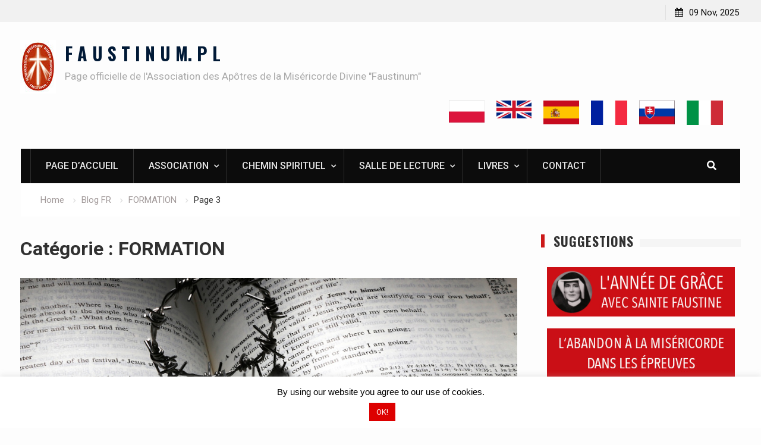

--- FILE ---
content_type: text/html; charset=UTF-8
request_url: https://www.faustinum.pl/fr/category/form-fr/page/3/
body_size: 20808
content:
<!DOCTYPE html><html lang="fr-FR"><head>
			<meta charset="UTF-8">
		<meta name="viewport" content="width=device-width, initial-scale=1">
		<link rel="profile" href="https://gmpg.org/xfn/11">
		
<title>FORMATION &#8211; Page 3 &#8211; F A U S T I N U M. P L</title>
<meta name='robots' content='max-image-preview:large' />
	<style>img:is([sizes="auto" i], [sizes^="auto," i]) { contain-intrinsic-size: 3000px 1500px }</style>
	<link rel='dns-prefetch' href='//code.jquery.com' />
<link rel='dns-prefetch' href='//fonts.googleapis.com' />
<link rel="alternate" type="application/rss+xml" title="F A U S T I N U M. P L &raquo; Flux" href="https://www.faustinum.pl/fr/feed/" />
<link rel="alternate" type="application/rss+xml" title="F A U S T I N U M. P L &raquo; Flux des commentaires" href="https://www.faustinum.pl/fr/comments/feed/" />
<link rel="alternate" type="application/rss+xml" title="F A U S T I N U M. P L &raquo; Flux de la catégorie FORMATION" href="https://www.faustinum.pl/fr/category/form-fr/feed/" />
		<!-- This site uses the Google Analytics by ExactMetrics plugin v8.9.0 - Using Analytics tracking - https://www.exactmetrics.com/ -->
							<script src="//www.googletagmanager.com/gtag/js?id=G-N8RK38ZYLR"  data-cfasync="false" data-wpfc-render="false" type="text/javascript" async></script>
			<script data-cfasync="false" data-wpfc-render="false" type="text/javascript">
				var em_version = '8.9.0';
				var em_track_user = true;
				var em_no_track_reason = '';
								var ExactMetricsDefaultLocations = {"page_location":"https:\/\/www.faustinum.pl\/fr\/category\/form-fr\/page\/3\/"};
								if ( typeof ExactMetricsPrivacyGuardFilter === 'function' ) {
					var ExactMetricsLocations = (typeof ExactMetricsExcludeQuery === 'object') ? ExactMetricsPrivacyGuardFilter( ExactMetricsExcludeQuery ) : ExactMetricsPrivacyGuardFilter( ExactMetricsDefaultLocations );
				} else {
					var ExactMetricsLocations = (typeof ExactMetricsExcludeQuery === 'object') ? ExactMetricsExcludeQuery : ExactMetricsDefaultLocations;
				}

								var disableStrs = [
										'ga-disable-G-N8RK38ZYLR',
									];

				/* Function to detect opted out users */
				function __gtagTrackerIsOptedOut() {
					for (var index = 0; index < disableStrs.length; index++) {
						if (document.cookie.indexOf(disableStrs[index] + '=true') > -1) {
							return true;
						}
					}

					return false;
				}

				/* Disable tracking if the opt-out cookie exists. */
				if (__gtagTrackerIsOptedOut()) {
					for (var index = 0; index < disableStrs.length; index++) {
						window[disableStrs[index]] = true;
					}
				}

				/* Opt-out function */
				function __gtagTrackerOptout() {
					for (var index = 0; index < disableStrs.length; index++) {
						document.cookie = disableStrs[index] + '=true; expires=Thu, 31 Dec 2099 23:59:59 UTC; path=/';
						window[disableStrs[index]] = true;
					}
				}

				if ('undefined' === typeof gaOptout) {
					function gaOptout() {
						__gtagTrackerOptout();
					}
				}
								window.dataLayer = window.dataLayer || [];

				window.ExactMetricsDualTracker = {
					helpers: {},
					trackers: {},
				};
				if (em_track_user) {
					function __gtagDataLayer() {
						dataLayer.push(arguments);
					}

					function __gtagTracker(type, name, parameters) {
						if (!parameters) {
							parameters = {};
						}

						if (parameters.send_to) {
							__gtagDataLayer.apply(null, arguments);
							return;
						}

						if (type === 'event') {
														parameters.send_to = exactmetrics_frontend.v4_id;
							var hookName = name;
							if (typeof parameters['event_category'] !== 'undefined') {
								hookName = parameters['event_category'] + ':' + name;
							}

							if (typeof ExactMetricsDualTracker.trackers[hookName] !== 'undefined') {
								ExactMetricsDualTracker.trackers[hookName](parameters);
							} else {
								__gtagDataLayer('event', name, parameters);
							}
							
						} else {
							__gtagDataLayer.apply(null, arguments);
						}
					}

					__gtagTracker('js', new Date());
					__gtagTracker('set', {
						'developer_id.dNDMyYj': true,
											});
					if ( ExactMetricsLocations.page_location ) {
						__gtagTracker('set', ExactMetricsLocations);
					}
										__gtagTracker('config', 'G-N8RK38ZYLR', {"forceSSL":"true"} );
										window.gtag = __gtagTracker;										(function () {
						/* https://developers.google.com/analytics/devguides/collection/analyticsjs/ */
						/* ga and __gaTracker compatibility shim. */
						var noopfn = function () {
							return null;
						};
						var newtracker = function () {
							return new Tracker();
						};
						var Tracker = function () {
							return null;
						};
						var p = Tracker.prototype;
						p.get = noopfn;
						p.set = noopfn;
						p.send = function () {
							var args = Array.prototype.slice.call(arguments);
							args.unshift('send');
							__gaTracker.apply(null, args);
						};
						var __gaTracker = function () {
							var len = arguments.length;
							if (len === 0) {
								return;
							}
							var f = arguments[len - 1];
							if (typeof f !== 'object' || f === null || typeof f.hitCallback !== 'function') {
								if ('send' === arguments[0]) {
									var hitConverted, hitObject = false, action;
									if ('event' === arguments[1]) {
										if ('undefined' !== typeof arguments[3]) {
											hitObject = {
												'eventAction': arguments[3],
												'eventCategory': arguments[2],
												'eventLabel': arguments[4],
												'value': arguments[5] ? arguments[5] : 1,
											}
										}
									}
									if ('pageview' === arguments[1]) {
										if ('undefined' !== typeof arguments[2]) {
											hitObject = {
												'eventAction': 'page_view',
												'page_path': arguments[2],
											}
										}
									}
									if (typeof arguments[2] === 'object') {
										hitObject = arguments[2];
									}
									if (typeof arguments[5] === 'object') {
										Object.assign(hitObject, arguments[5]);
									}
									if ('undefined' !== typeof arguments[1].hitType) {
										hitObject = arguments[1];
										if ('pageview' === hitObject.hitType) {
											hitObject.eventAction = 'page_view';
										}
									}
									if (hitObject) {
										action = 'timing' === arguments[1].hitType ? 'timing_complete' : hitObject.eventAction;
										hitConverted = mapArgs(hitObject);
										__gtagTracker('event', action, hitConverted);
									}
								}
								return;
							}

							function mapArgs(args) {
								var arg, hit = {};
								var gaMap = {
									'eventCategory': 'event_category',
									'eventAction': 'event_action',
									'eventLabel': 'event_label',
									'eventValue': 'event_value',
									'nonInteraction': 'non_interaction',
									'timingCategory': 'event_category',
									'timingVar': 'name',
									'timingValue': 'value',
									'timingLabel': 'event_label',
									'page': 'page_path',
									'location': 'page_location',
									'title': 'page_title',
									'referrer' : 'page_referrer',
								};
								for (arg in args) {
																		if (!(!args.hasOwnProperty(arg) || !gaMap.hasOwnProperty(arg))) {
										hit[gaMap[arg]] = args[arg];
									} else {
										hit[arg] = args[arg];
									}
								}
								return hit;
							}

							try {
								f.hitCallback();
							} catch (ex) {
							}
						};
						__gaTracker.create = newtracker;
						__gaTracker.getByName = newtracker;
						__gaTracker.getAll = function () {
							return [];
						};
						__gaTracker.remove = noopfn;
						__gaTracker.loaded = true;
						window['__gaTracker'] = __gaTracker;
					})();
									} else {
										console.log("");
					(function () {
						function __gtagTracker() {
							return null;
						}

						window['__gtagTracker'] = __gtagTracker;
						window['gtag'] = __gtagTracker;
					})();
									}
			</script>
			
							<!-- / Google Analytics by ExactMetrics -->
		<script type="text/javascript">
/* <![CDATA[ */
window._wpemojiSettings = {"baseUrl":"https:\/\/s.w.org\/images\/core\/emoji\/16.0.1\/72x72\/","ext":".png","svgUrl":"https:\/\/s.w.org\/images\/core\/emoji\/16.0.1\/svg\/","svgExt":".svg","source":{"concatemoji":"https:\/\/www.faustinum.pl\/wp-includes\/js\/wp-emoji-release.min.js?ver=4f30b31e5c43d47070aa7f4b2d4ba108"}};
/*! This file is auto-generated */
!function(s,n){var o,i,e;function c(e){try{var t={supportTests:e,timestamp:(new Date).valueOf()};sessionStorage.setItem(o,JSON.stringify(t))}catch(e){}}function p(e,t,n){e.clearRect(0,0,e.canvas.width,e.canvas.height),e.fillText(t,0,0);var t=new Uint32Array(e.getImageData(0,0,e.canvas.width,e.canvas.height).data),a=(e.clearRect(0,0,e.canvas.width,e.canvas.height),e.fillText(n,0,0),new Uint32Array(e.getImageData(0,0,e.canvas.width,e.canvas.height).data));return t.every(function(e,t){return e===a[t]})}function u(e,t){e.clearRect(0,0,e.canvas.width,e.canvas.height),e.fillText(t,0,0);for(var n=e.getImageData(16,16,1,1),a=0;a<n.data.length;a++)if(0!==n.data[a])return!1;return!0}function f(e,t,n,a){switch(t){case"flag":return n(e,"\ud83c\udff3\ufe0f\u200d\u26a7\ufe0f","\ud83c\udff3\ufe0f\u200b\u26a7\ufe0f")?!1:!n(e,"\ud83c\udde8\ud83c\uddf6","\ud83c\udde8\u200b\ud83c\uddf6")&&!n(e,"\ud83c\udff4\udb40\udc67\udb40\udc62\udb40\udc65\udb40\udc6e\udb40\udc67\udb40\udc7f","\ud83c\udff4\u200b\udb40\udc67\u200b\udb40\udc62\u200b\udb40\udc65\u200b\udb40\udc6e\u200b\udb40\udc67\u200b\udb40\udc7f");case"emoji":return!a(e,"\ud83e\udedf")}return!1}function g(e,t,n,a){var r="undefined"!=typeof WorkerGlobalScope&&self instanceof WorkerGlobalScope?new OffscreenCanvas(300,150):s.createElement("canvas"),o=r.getContext("2d",{willReadFrequently:!0}),i=(o.textBaseline="top",o.font="600 32px Arial",{});return e.forEach(function(e){i[e]=t(o,e,n,a)}),i}function t(e){var t=s.createElement("script");t.src=e,t.defer=!0,s.head.appendChild(t)}"undefined"!=typeof Promise&&(o="wpEmojiSettingsSupports",i=["flag","emoji"],n.supports={everything:!0,everythingExceptFlag:!0},e=new Promise(function(e){s.addEventListener("DOMContentLoaded",e,{once:!0})}),new Promise(function(t){var n=function(){try{var e=JSON.parse(sessionStorage.getItem(o));if("object"==typeof e&&"number"==typeof e.timestamp&&(new Date).valueOf()<e.timestamp+604800&&"object"==typeof e.supportTests)return e.supportTests}catch(e){}return null}();if(!n){if("undefined"!=typeof Worker&&"undefined"!=typeof OffscreenCanvas&&"undefined"!=typeof URL&&URL.createObjectURL&&"undefined"!=typeof Blob)try{var e="postMessage("+g.toString()+"("+[JSON.stringify(i),f.toString(),p.toString(),u.toString()].join(",")+"));",a=new Blob([e],{type:"text/javascript"}),r=new Worker(URL.createObjectURL(a),{name:"wpTestEmojiSupports"});return void(r.onmessage=function(e){c(n=e.data),r.terminate(),t(n)})}catch(e){}c(n=g(i,f,p,u))}t(n)}).then(function(e){for(var t in e)n.supports[t]=e[t],n.supports.everything=n.supports.everything&&n.supports[t],"flag"!==t&&(n.supports.everythingExceptFlag=n.supports.everythingExceptFlag&&n.supports[t]);n.supports.everythingExceptFlag=n.supports.everythingExceptFlag&&!n.supports.flag,n.DOMReady=!1,n.readyCallback=function(){n.DOMReady=!0}}).then(function(){return e}).then(function(){var e;n.supports.everything||(n.readyCallback(),(e=n.source||{}).concatemoji?t(e.concatemoji):e.wpemoji&&e.twemoji&&(t(e.twemoji),t(e.wpemoji)))}))}((window,document),window._wpemojiSettings);
/* ]]> */
</script>
<style id='wp-emoji-styles-inline-css' type='text/css'>

	img.wp-smiley, img.emoji {
		display: inline !important;
		border: none !important;
		box-shadow: none !important;
		height: 1em !important;
		width: 1em !important;
		margin: 0 0.07em !important;
		vertical-align: -0.1em !important;
		background: none !important;
		padding: 0 !important;
	}
</style>
<style id='classic-theme-styles-inline-css' type='text/css'>
/*! This file is auto-generated */
.wp-block-button__link{color:#fff;background-color:#32373c;border-radius:9999px;box-shadow:none;text-decoration:none;padding:calc(.667em + 2px) calc(1.333em + 2px);font-size:1.125em}.wp-block-file__button{background:#32373c;color:#fff;text-decoration:none}
</style>
<style id='global-styles-inline-css' type='text/css'>
:root{--wp--preset--aspect-ratio--square: 1;--wp--preset--aspect-ratio--4-3: 4/3;--wp--preset--aspect-ratio--3-4: 3/4;--wp--preset--aspect-ratio--3-2: 3/2;--wp--preset--aspect-ratio--2-3: 2/3;--wp--preset--aspect-ratio--16-9: 16/9;--wp--preset--aspect-ratio--9-16: 9/16;--wp--preset--color--black: #000000;--wp--preset--color--cyan-bluish-gray: #abb8c3;--wp--preset--color--white: #ffffff;--wp--preset--color--pale-pink: #f78da7;--wp--preset--color--vivid-red: #cf2e2e;--wp--preset--color--luminous-vivid-orange: #ff6900;--wp--preset--color--luminous-vivid-amber: #fcb900;--wp--preset--color--light-green-cyan: #7bdcb5;--wp--preset--color--vivid-green-cyan: #00d084;--wp--preset--color--pale-cyan-blue: #8ed1fc;--wp--preset--color--vivid-cyan-blue: #0693e3;--wp--preset--color--vivid-purple: #9b51e0;--wp--preset--gradient--vivid-cyan-blue-to-vivid-purple: linear-gradient(135deg,rgba(6,147,227,1) 0%,rgb(155,81,224) 100%);--wp--preset--gradient--light-green-cyan-to-vivid-green-cyan: linear-gradient(135deg,rgb(122,220,180) 0%,rgb(0,208,130) 100%);--wp--preset--gradient--luminous-vivid-amber-to-luminous-vivid-orange: linear-gradient(135deg,rgba(252,185,0,1) 0%,rgba(255,105,0,1) 100%);--wp--preset--gradient--luminous-vivid-orange-to-vivid-red: linear-gradient(135deg,rgba(255,105,0,1) 0%,rgb(207,46,46) 100%);--wp--preset--gradient--very-light-gray-to-cyan-bluish-gray: linear-gradient(135deg,rgb(238,238,238) 0%,rgb(169,184,195) 100%);--wp--preset--gradient--cool-to-warm-spectrum: linear-gradient(135deg,rgb(74,234,220) 0%,rgb(151,120,209) 20%,rgb(207,42,186) 40%,rgb(238,44,130) 60%,rgb(251,105,98) 80%,rgb(254,248,76) 100%);--wp--preset--gradient--blush-light-purple: linear-gradient(135deg,rgb(255,206,236) 0%,rgb(152,150,240) 100%);--wp--preset--gradient--blush-bordeaux: linear-gradient(135deg,rgb(254,205,165) 0%,rgb(254,45,45) 50%,rgb(107,0,62) 100%);--wp--preset--gradient--luminous-dusk: linear-gradient(135deg,rgb(255,203,112) 0%,rgb(199,81,192) 50%,rgb(65,88,208) 100%);--wp--preset--gradient--pale-ocean: linear-gradient(135deg,rgb(255,245,203) 0%,rgb(182,227,212) 50%,rgb(51,167,181) 100%);--wp--preset--gradient--electric-grass: linear-gradient(135deg,rgb(202,248,128) 0%,rgb(113,206,126) 100%);--wp--preset--gradient--midnight: linear-gradient(135deg,rgb(2,3,129) 0%,rgb(40,116,252) 100%);--wp--preset--font-size--small: 13px;--wp--preset--font-size--medium: 20px;--wp--preset--font-size--large: 36px;--wp--preset--font-size--x-large: 42px;--wp--preset--spacing--20: 0.44rem;--wp--preset--spacing--30: 0.67rem;--wp--preset--spacing--40: 1rem;--wp--preset--spacing--50: 1.5rem;--wp--preset--spacing--60: 2.25rem;--wp--preset--spacing--70: 3.38rem;--wp--preset--spacing--80: 5.06rem;--wp--preset--shadow--natural: 6px 6px 9px rgba(0, 0, 0, 0.2);--wp--preset--shadow--deep: 12px 12px 50px rgba(0, 0, 0, 0.4);--wp--preset--shadow--sharp: 6px 6px 0px rgba(0, 0, 0, 0.2);--wp--preset--shadow--outlined: 6px 6px 0px -3px rgba(255, 255, 255, 1), 6px 6px rgba(0, 0, 0, 1);--wp--preset--shadow--crisp: 6px 6px 0px rgba(0, 0, 0, 1);}:where(.is-layout-flex){gap: 0.5em;}:where(.is-layout-grid){gap: 0.5em;}body .is-layout-flex{display: flex;}.is-layout-flex{flex-wrap: wrap;align-items: center;}.is-layout-flex > :is(*, div){margin: 0;}body .is-layout-grid{display: grid;}.is-layout-grid > :is(*, div){margin: 0;}:where(.wp-block-columns.is-layout-flex){gap: 2em;}:where(.wp-block-columns.is-layout-grid){gap: 2em;}:where(.wp-block-post-template.is-layout-flex){gap: 1.25em;}:where(.wp-block-post-template.is-layout-grid){gap: 1.25em;}.has-black-color{color: var(--wp--preset--color--black) !important;}.has-cyan-bluish-gray-color{color: var(--wp--preset--color--cyan-bluish-gray) !important;}.has-white-color{color: var(--wp--preset--color--white) !important;}.has-pale-pink-color{color: var(--wp--preset--color--pale-pink) !important;}.has-vivid-red-color{color: var(--wp--preset--color--vivid-red) !important;}.has-luminous-vivid-orange-color{color: var(--wp--preset--color--luminous-vivid-orange) !important;}.has-luminous-vivid-amber-color{color: var(--wp--preset--color--luminous-vivid-amber) !important;}.has-light-green-cyan-color{color: var(--wp--preset--color--light-green-cyan) !important;}.has-vivid-green-cyan-color{color: var(--wp--preset--color--vivid-green-cyan) !important;}.has-pale-cyan-blue-color{color: var(--wp--preset--color--pale-cyan-blue) !important;}.has-vivid-cyan-blue-color{color: var(--wp--preset--color--vivid-cyan-blue) !important;}.has-vivid-purple-color{color: var(--wp--preset--color--vivid-purple) !important;}.has-black-background-color{background-color: var(--wp--preset--color--black) !important;}.has-cyan-bluish-gray-background-color{background-color: var(--wp--preset--color--cyan-bluish-gray) !important;}.has-white-background-color{background-color: var(--wp--preset--color--white) !important;}.has-pale-pink-background-color{background-color: var(--wp--preset--color--pale-pink) !important;}.has-vivid-red-background-color{background-color: var(--wp--preset--color--vivid-red) !important;}.has-luminous-vivid-orange-background-color{background-color: var(--wp--preset--color--luminous-vivid-orange) !important;}.has-luminous-vivid-amber-background-color{background-color: var(--wp--preset--color--luminous-vivid-amber) !important;}.has-light-green-cyan-background-color{background-color: var(--wp--preset--color--light-green-cyan) !important;}.has-vivid-green-cyan-background-color{background-color: var(--wp--preset--color--vivid-green-cyan) !important;}.has-pale-cyan-blue-background-color{background-color: var(--wp--preset--color--pale-cyan-blue) !important;}.has-vivid-cyan-blue-background-color{background-color: var(--wp--preset--color--vivid-cyan-blue) !important;}.has-vivid-purple-background-color{background-color: var(--wp--preset--color--vivid-purple) !important;}.has-black-border-color{border-color: var(--wp--preset--color--black) !important;}.has-cyan-bluish-gray-border-color{border-color: var(--wp--preset--color--cyan-bluish-gray) !important;}.has-white-border-color{border-color: var(--wp--preset--color--white) !important;}.has-pale-pink-border-color{border-color: var(--wp--preset--color--pale-pink) !important;}.has-vivid-red-border-color{border-color: var(--wp--preset--color--vivid-red) !important;}.has-luminous-vivid-orange-border-color{border-color: var(--wp--preset--color--luminous-vivid-orange) !important;}.has-luminous-vivid-amber-border-color{border-color: var(--wp--preset--color--luminous-vivid-amber) !important;}.has-light-green-cyan-border-color{border-color: var(--wp--preset--color--light-green-cyan) !important;}.has-vivid-green-cyan-border-color{border-color: var(--wp--preset--color--vivid-green-cyan) !important;}.has-pale-cyan-blue-border-color{border-color: var(--wp--preset--color--pale-cyan-blue) !important;}.has-vivid-cyan-blue-border-color{border-color: var(--wp--preset--color--vivid-cyan-blue) !important;}.has-vivid-purple-border-color{border-color: var(--wp--preset--color--vivid-purple) !important;}.has-vivid-cyan-blue-to-vivid-purple-gradient-background{background: var(--wp--preset--gradient--vivid-cyan-blue-to-vivid-purple) !important;}.has-light-green-cyan-to-vivid-green-cyan-gradient-background{background: var(--wp--preset--gradient--light-green-cyan-to-vivid-green-cyan) !important;}.has-luminous-vivid-amber-to-luminous-vivid-orange-gradient-background{background: var(--wp--preset--gradient--luminous-vivid-amber-to-luminous-vivid-orange) !important;}.has-luminous-vivid-orange-to-vivid-red-gradient-background{background: var(--wp--preset--gradient--luminous-vivid-orange-to-vivid-red) !important;}.has-very-light-gray-to-cyan-bluish-gray-gradient-background{background: var(--wp--preset--gradient--very-light-gray-to-cyan-bluish-gray) !important;}.has-cool-to-warm-spectrum-gradient-background{background: var(--wp--preset--gradient--cool-to-warm-spectrum) !important;}.has-blush-light-purple-gradient-background{background: var(--wp--preset--gradient--blush-light-purple) !important;}.has-blush-bordeaux-gradient-background{background: var(--wp--preset--gradient--blush-bordeaux) !important;}.has-luminous-dusk-gradient-background{background: var(--wp--preset--gradient--luminous-dusk) !important;}.has-pale-ocean-gradient-background{background: var(--wp--preset--gradient--pale-ocean) !important;}.has-electric-grass-gradient-background{background: var(--wp--preset--gradient--electric-grass) !important;}.has-midnight-gradient-background{background: var(--wp--preset--gradient--midnight) !important;}.has-small-font-size{font-size: var(--wp--preset--font-size--small) !important;}.has-medium-font-size{font-size: var(--wp--preset--font-size--medium) !important;}.has-large-font-size{font-size: var(--wp--preset--font-size--large) !important;}.has-x-large-font-size{font-size: var(--wp--preset--font-size--x-large) !important;}
:where(.wp-block-post-template.is-layout-flex){gap: 1.25em;}:where(.wp-block-post-template.is-layout-grid){gap: 1.25em;}
:where(.wp-block-columns.is-layout-flex){gap: 2em;}:where(.wp-block-columns.is-layout-grid){gap: 2em;}
:root :where(.wp-block-pullquote){font-size: 1.5em;line-height: 1.6;}
</style>
<link rel='stylesheet' id='cookie-law-info-css' href='https://www.faustinum.pl/wp-content/plugins/cookie-law-info/legacy/public/css/cookie-law-info-public.css?ver=3.3.6' type='text/css' media='all' />
<link rel='stylesheet' id='cookie-law-info-gdpr-css' href='https://www.faustinum.pl/wp-content/plugins/cookie-law-info/legacy/public/css/cookie-law-info-gdpr.css?ver=3.3.6' type='text/css' media='all' />
<link rel='stylesheet' id='ufb-custom-select-css-css' href='https://www.faustinum.pl/wp-content/plugins/ultimate-form-builder/css/jquery.selectbox.css?ver=1.1.9' type='text/css' media='all' />
<link rel='stylesheet' id='ufb-font-css-css' href='https://www.faustinum.pl/wp-content/plugins/ultimate-form-builder/css/font-awesome.min.css?ver=1.1.9' type='text/css' media='all' />
<link rel='stylesheet' id='ufb-jquery-ui-css' href='//code.jquery.com/ui/1.11.4/themes/smoothness/jquery-ui.css?ver=1.1.9' type='text/css' media='all' />
<link rel='stylesheet' id='ufb-front-css-css' href='https://www.faustinum.pl/wp-content/plugins/ultimate-form-builder/css/frontend.css?ver=1.1.9' type='text/css' media='all' />
<link rel='stylesheet' id='ufb-fileuploader-animation-css' href='https://www.faustinum.pl/wp-content/plugins/ultimate-form-builder/css/loading-animation.css?ver=4f30b31e5c43d47070aa7f4b2d4ba108' type='text/css' media='all' />
<link rel='stylesheet' id='ufb-fileuploader-css' href='https://www.faustinum.pl/wp-content/plugins/ultimate-form-builder/css/fileuploader.css?ver=4f30b31e5c43d47070aa7f4b2d4ba108' type='text/css' media='all' />
<link rel='stylesheet' id='font-awesome-css' href='https://www.faustinum.pl/wp-content/plugins/elementor/assets/lib/font-awesome/css/font-awesome.min.css?ver=4.7.0' type='text/css' media='all' />
<link rel='stylesheet' id='start-magazine-google-fonts-css' href='//fonts.googleapis.com/css?family=Oswald%3A100%2C400%2C500%2C600%2C700%7CRoboto%3A100%2C400%2C500%2C600%2C700&#038;subset=latin%2Clatin-ext' type='text/css' media='all' />
<link rel='stylesheet' id='jquery-sidr-css' href='https://www.faustinum.pl/wp-content/themes/start-magazine-pro/vendors/sidr/css/jquery.sidr.dark.min.css?ver=2.2.1' type='text/css' media='all' />
<link rel='stylesheet' id='jquery-slick-css' href='https://www.faustinum.pl/wp-content/themes/start-magazine-pro/vendors/slick/slick.min.css?ver=1.5.9' type='text/css' media='all' />
<link rel='stylesheet' id='start-magazine-style-css' href='https://www.faustinum.pl/wp-content/themes/start-magazine-pro/style.css?ver=2.0.1' type='text/css' media='all' />
<link rel='stylesheet' id='elementor-frontend-css' href='https://www.faustinum.pl/wp-content/plugins/elementor/assets/css/frontend.min.css?ver=3.32.5' type='text/css' media='all' />
<link rel='stylesheet' id='eael-general-css' href='https://www.faustinum.pl/wp-content/plugins/essential-addons-for-elementor-lite/assets/front-end/css/view/general.min.css?ver=6.4.0' type='text/css' media='all' />
<script type="text/javascript" src="https://www.faustinum.pl/wp-content/plugins/google-analytics-dashboard-for-wp/assets/js/frontend-gtag.min.js?ver=8.9.0" id="exactmetrics-frontend-script-js" async="async" data-wp-strategy="async"></script>
<script data-cfasync="false" data-wpfc-render="false" type="text/javascript" id='exactmetrics-frontend-script-js-extra'>/* <![CDATA[ */
var exactmetrics_frontend = {"js_events_tracking":"true","download_extensions":"zip,mp3,mpeg,pdf,docx,pptx,xlsx,rar","inbound_paths":"[{\"path\":\"\\\/go\\\/\",\"label\":\"affiliate\"},{\"path\":\"\\\/recommend\\\/\",\"label\":\"affiliate\"}]","home_url":"https:\/\/www.faustinum.pl","hash_tracking":"false","v4_id":"G-N8RK38ZYLR"};/* ]]> */
</script>
<script type="text/javascript" src="https://www.faustinum.pl/wp-includes/js/jquery/jquery.min.js?ver=3.7.1" id="jquery-core-js"></script>
<script type="text/javascript" src="https://www.faustinum.pl/wp-includes/js/jquery/jquery-migrate.min.js?ver=3.4.1" id="jquery-migrate-js"></script>
<script type="text/javascript" id="cookie-law-info-js-extra">
/* <![CDATA[ */
var Cli_Data = {"nn_cookie_ids":[],"cookielist":[],"non_necessary_cookies":[],"ccpaEnabled":"","ccpaRegionBased":"","ccpaBarEnabled":"","strictlyEnabled":["necessary","obligatoire"],"ccpaType":"gdpr","js_blocking":"","custom_integration":"","triggerDomRefresh":"","secure_cookies":""};
var cli_cookiebar_settings = {"animate_speed_hide":"500","animate_speed_show":"500","background":"#FFF","border":"#b1a6a6c2","border_on":"","button_1_button_colour":"#dd0000","button_1_button_hover":"#b10000","button_1_link_colour":"#fff","button_1_as_button":"1","button_1_new_win":"","button_2_button_colour":"#333","button_2_button_hover":"#292929","button_2_link_colour":"#444","button_2_as_button":"","button_2_hidebar":"1","button_3_button_colour":"#000","button_3_button_hover":"#000000","button_3_link_colour":"#fff","button_3_as_button":"1","button_3_new_win":"","button_4_button_colour":"#000","button_4_button_hover":"#000000","button_4_link_colour":"#fff","button_4_as_button":"1","button_7_button_colour":"#61a229","button_7_button_hover":"#4e8221","button_7_link_colour":"#fff","button_7_as_button":"1","button_7_new_win":"","font_family":"inherit","header_fix":"","notify_animate_hide":"1","notify_animate_show":"1","notify_div_id":"#cookie-law-info-bar","notify_position_horizontal":"right","notify_position_vertical":"bottom","scroll_close":"","scroll_close_reload":"","accept_close_reload":"","reject_close_reload":"","showagain_tab":"1","showagain_background":"#fff","showagain_border":"#000","showagain_div_id":"#cookie-law-info-again","showagain_x_position":"100px","text":"#000","show_once_yn":"","show_once":"10000","logging_on":"","as_popup":"","popup_overlay":"1","bar_heading_text":"","cookie_bar_as":"banner","popup_showagain_position":"bottom-right","widget_position":"left"};
var log_object = {"ajax_url":"https:\/\/www.faustinum.pl\/wp-admin\/admin-ajax.php"};
/* ]]> */
</script>
<script type="text/javascript" src="https://www.faustinum.pl/wp-content/plugins/cookie-law-info/legacy/public/js/cookie-law-info-public.js?ver=3.3.6" id="cookie-law-info-js"></script>
<script type="text/javascript" src="https://www.faustinum.pl/wp-content/plugins/fd-footnotes/fdfootnotes.js?ver=1.34" id="fdfootnote_script-js"></script>
<script type="text/javascript" src="https://www.faustinum.pl/wp-content/plugins/ultimate-form-builder/js/fileuploader.js?ver=1.1.9" id="ufb-fileuploader-js"></script>
<script type="text/javascript" src="https://www.faustinum.pl/wp-content/plugins/ultimate-form-builder/js/jquery.selectbox-0.2.min.js?ver=1.1.9" id="ufb-custom-select-js-js"></script>
<script type="text/javascript" src="https://www.faustinum.pl/wp-includes/js/jquery/ui/core.min.js?ver=1.13.3" id="jquery-ui-core-js"></script>
<script type="text/javascript" src="https://www.faustinum.pl/wp-includes/js/jquery/ui/mouse.min.js?ver=1.13.3" id="jquery-ui-mouse-js"></script>
<script type="text/javascript" src="https://www.faustinum.pl/wp-includes/js/jquery/ui/slider.min.js?ver=1.13.3" id="jquery-ui-slider-js"></script>
<script type="text/javascript" src="https://www.faustinum.pl/wp-content/plugins/ultimate-form-builder/js/jquery-ui-touchpad.js?ver=1.1.9" id="ufb-touch-ui-js"></script>
<script type="text/javascript" src="https://www.faustinum.pl/wp-includes/js/jquery/ui/datepicker.min.js?ver=1.13.3" id="jquery-ui-datepicker-js"></script>
<script type="text/javascript" id="jquery-ui-datepicker-js-after">
/* <![CDATA[ */
jQuery(function(jQuery){jQuery.datepicker.setDefaults({"closeText":"Fermer","currentText":"Aujourd\u2019hui","monthNames":["janvier","f\u00e9vrier","mars","avril","mai","juin","juillet","ao\u00fbt","septembre","octobre","novembre","d\u00e9cembre"],"monthNamesShort":["Jan","F\u00e9v","Mar","Avr","Mai","Juin","Juil","Ao\u00fbt","Sep","Oct","Nov","D\u00e9c"],"nextText":"Suivant","prevText":"Pr\u00e9c\u00e9dent","dayNames":["dimanche","lundi","mardi","mercredi","jeudi","vendredi","samedi"],"dayNamesShort":["dim","lun","mar","mer","jeu","ven","sam"],"dayNamesMin":["D","L","M","M","J","V","S"],"dateFormat":"d MM yy","firstDay":1,"isRTL":false});});
/* ]]> */
</script>
<script type="text/javascript" id="ufb-front-js-js-extra">
/* <![CDATA[ */
var frontend_js_obj = {"default_error_message":"This field is required","ajax_url":"https:\/\/www.faustinum.pl\/wp-admin\/admin-ajax.php","ajax_nonce":"5fc34bbac3","preview_img":"https:\/\/www.faustinum.pl\/wp-content\/plugins\/ultimate-form-builder\/images\/no-preview.png"};
/* ]]> */
</script>
<script type="text/javascript" src="https://www.faustinum.pl/wp-content/plugins/ultimate-form-builder/js/frontend.js?ver=1.1.9" id="ufb-front-js-js"></script>
<link rel="https://api.w.org/" href="https://www.faustinum.pl/wp-json/" /><link rel="alternate" title="JSON" type="application/json" href="https://www.faustinum.pl/wp-json/wp/v2/categories/117" /><meta name="generator" content="Elementor 3.32.5; features: additional_custom_breakpoints; settings: css_print_method-external, google_font-enabled, font_display-auto">
			<style>
				.e-con.e-parent:nth-of-type(n+4):not(.e-lazyloaded):not(.e-no-lazyload),
				.e-con.e-parent:nth-of-type(n+4):not(.e-lazyloaded):not(.e-no-lazyload) * {
					background-image: none !important;
				}
				@media screen and (max-height: 1024px) {
					.e-con.e-parent:nth-of-type(n+3):not(.e-lazyloaded):not(.e-no-lazyload),
					.e-con.e-parent:nth-of-type(n+3):not(.e-lazyloaded):not(.e-no-lazyload) * {
						background-image: none !important;
					}
				}
				@media screen and (max-height: 640px) {
					.e-con.e-parent:nth-of-type(n+2):not(.e-lazyloaded):not(.e-no-lazyload),
					.e-con.e-parent:nth-of-type(n+2):not(.e-lazyloaded):not(.e-no-lazyload) * {
						background-image: none !important;
					}
				}
			</style>
			<link rel="icon" href="https://www.faustinum.pl/wp-content/uploads/2019/02/cropped-witryna-32x32.jpg" sizes="32x32" />
<link rel="icon" href="https://www.faustinum.pl/wp-content/uploads/2019/02/cropped-witryna-192x192.jpg" sizes="192x192" />
<link rel="apple-touch-icon" href="https://www.faustinum.pl/wp-content/uploads/2019/02/cropped-witryna-180x180.jpg" />
<meta name="msapplication-TileImage" content="https://www.faustinum.pl/wp-content/uploads/2019/02/cropped-witryna-270x270.jpg" />
<style type="text/css">a:hover{color:#000000}
</style>		<style type="text/css" id="wp-custom-css">
			.main-navigation ul li.menu-item-has-children > a::after, .main-navigation ul li.page_item_has_children > a::after,
.entry-meta > span::before{
    font-family: 'FontAwesome';
}

#footer-widgets ul li::before{
    font-family: 'FontAwesome';
    content: "\f178";
}
#time-display span:before,
#breadcrumb li::after,
.post-navigation .nav-links .nav-previous a::before, 
.posts-navigation .nav-previous a:before,
.post-navigation .nav-links .nav-next a::after, 
.posts-navigation .nav-next a:after {
    font-family: 'FontAwesome';
}

/** Start Envato Elements CSS: Blocks (33-3-f2d4515681d0cdeb2a000d0405e47669) **/

.envato-kit-30-phone-overlay {
	position: absolute !important;
	display: block !important;
	top: 0%;
	left: 0%;
	right: 0%;
	margin: auto;
	z-index: 1;
}
.envato-kit-30-div-rotate{
	transform: rotate(90deg);
}

/** End Envato Elements CSS: Blocks (33-3-f2d4515681d0cdeb2a000d0405e47669) **/

		</style>
		</head>

<body data-rsssl=1 class="archive paged category category-form-fr category-117 wp-custom-logo paged-3 category-paged-3 wp-theme-start-magazine-pro group-blog site-layout-fluid global-layout-right-sidebar header-ads-enabled elementor-default elementor-kit-12935">

			<div id="tophead">
			<div class="container">
								<div class="right-tophead">
					<div id="time-display">
						<span>09 Nov, 2025</span>
					</div><!-- #time-display -->
									</div><!-- .right-head -->
			</div> <!-- .container -->
		</div><!--  #tophead -->
		<div id="page" class="hfeed site"><a class="skip-link screen-reader-text" href="#content">Skip to content</a>		<a id="mobile-trigger" href="#mob-menu"><i class="fa fa-list-ul" aria-hidden="true"></i></a>
		<div id="mob-menu">
			<ul id="menu-menu-fr" class="menu"><li id="menu-item-2317" class="menu-item menu-item-type-custom menu-item-object-custom menu-item-2317"><a href="https://www.faustinum.pl/">Page d&rsquo;accueil</a></li>
<li id="menu-item-2316" class="menu-item menu-item-type-post_type menu-item-object-page menu-item-has-children menu-item-2316"><a href="https://www.faustinum.pl/fr/fr-notre-association/">Association</a>
<ul class="sub-menu">
	<li id="menu-item-2315" class="menu-item menu-item-type-post_type menu-item-object-page menu-item-2315"><a href="https://www.faustinum.pl/fr/fr-association-faustinum/">« Faustinum »</a></li>
	<li id="menu-item-2314" class="menu-item menu-item-type-post_type menu-item-object-page menu-item-2314"><a href="https://www.faustinum.pl/fr/fr-les-volontaires/">Volontaires</a></li>
	<li id="menu-item-2313" class="menu-item menu-item-type-post_type menu-item-object-page menu-item-2313"><a href="https://www.faustinum.pl/fr/fr-les-membres/">Membres</a></li>
	<li id="menu-item-3207" class="menu-item menu-item-type-post_type menu-item-object-page menu-item-3207"><a href="https://www.faustinum.pl/fr/membres-dhonneur/">Membres d’honneur</a></li>
	<li id="menu-item-12496" class="menu-item menu-item-type-post_type menu-item-object-page menu-item-12496"><a href="https://www.faustinum.pl/fr/la-direction/">La Direction</a></li>
	<li id="menu-item-12449" class="menu-item menu-item-type-post_type menu-item-object-page menu-item-12449"><a href="https://www.faustinum.pl/fr/statistiques/">Statistiques</a></li>
</ul>
</li>
<li id="menu-item-3226" class="menu-item menu-item-type-post_type menu-item-object-page menu-item-has-children menu-item-3226"><a href="https://www.faustinum.pl/fr/chemin-spirituel/">Chemin spirituel</a>
<ul class="sub-menu">
	<li id="menu-item-3230" class="menu-item menu-item-type-post_type menu-item-object-page menu-item-3230"><a href="https://www.faustinum.pl/fr/vocation-2/">Vocation</a></li>
	<li id="menu-item-3229" class="menu-item menu-item-type-post_type menu-item-object-page menu-item-3229"><a href="https://www.faustinum.pl/fr/priere/">Prière</a></li>
	<li id="menu-item-3228" class="menu-item menu-item-type-post_type menu-item-object-page menu-item-3228"><a href="https://www.faustinum.pl/fr/formation-2/">Formation</a></li>
	<li id="menu-item-3227" class="menu-item menu-item-type-post_type menu-item-object-page menu-item-3227"><a href="https://www.faustinum.pl/fr/apostolat/">Apostolat</a></li>
</ul>
</li>
<li id="menu-item-5044" class="menu-item menu-item-type-post_type menu-item-object-page menu-item-has-children menu-item-5044"><a href="https://www.faustinum.pl/fr/salle-de-lecture/">Salle de lecture</a>
<ul class="sub-menu">
	<li id="menu-item-17856" class="menu-item menu-item-type-post_type menu-item-object-page menu-item-17856"><a href="https://www.faustinum.pl/fr/temoignages/">Témoignages</a></li>
	<li id="menu-item-17880" class="menu-item menu-item-type-post_type menu-item-object-page menu-item-17880"><a href="https://www.faustinum.pl/fr/nos-suggestions-de-lecture/">Nos suggestions de lecture</a></li>
	<li id="menu-item-6277" class="menu-item menu-item-type-post_type menu-item-object-page menu-item-6277"><a href="https://www.faustinum.pl/fr/telecharger/">Télécharger</a></li>
</ul>
</li>
<li id="menu-item-8912" class="menu-item menu-item-type-post_type menu-item-object-page menu-item-has-children menu-item-8912"><a href="https://www.faustinum.pl/fr/livres/">Livres</a>
<ul class="sub-menu">
	<li id="menu-item-8913" class="menu-item menu-item-type-post_type menu-item-object-page menu-item-8913"><a href="https://www.faustinum.pl/fr/formation-de-base/">Formation de base</a></li>
	<li id="menu-item-8955" class="menu-item menu-item-type-post_type menu-item-object-page menu-item-8955"><a href="https://www.faustinum.pl/fr/formation-permanente/">Formation permanente</a></li>
</ul>
</li>
<li id="menu-item-9545" class="menu-item menu-item-type-post_type menu-item-object-page menu-item-9545"><a href="https://www.faustinum.pl/fr/contact-2-2/">Contact</a></li>
</ul>		</div>
		
	<header id="masthead" class="site-header" role="banner"><div class="container">				<div class="site-branding">

			<a href="https://www.faustinum.pl/fr/fr-2/" class="custom-logo-link" rel="home"><img width="60" height="90" src="https://www.faustinum.pl/wp-content/uploads/2019/02/cropped-Logo2.jpg" class="custom-logo" alt="F A U S T I N U M. P L" decoding="async" /></a>
						
							<div id="site-identity">
																		<p class="site-title"><a href="https://www.faustinum.pl/" rel="home">F A U S T I N U M. P L</a></p>
											
											<p class="site-description">Page officielle de l&#039;Association des Apôtres de la Miséricorde Divine &quot;Faustinum&quot;</p>
									</div><!-- #site-identity -->
			
		</div><!-- .site-branding -->
					<div class="header-ads-area">
				<aside id="elementor-library-10" class="widget widget_elementor-library">		<div data-elementor-type="page" data-elementor-id="59108" class="elementor elementor-59108" data-elementor-post-type="elementor_library">
						<section class="elementor-section elementor-top-section elementor-element elementor-element-f095557 elementor-section-boxed elementor-section-height-default elementor-section-height-default" data-id="f095557" data-element_type="section">
						<div class="elementor-container elementor-column-gap-default">
					<div class="elementor-column elementor-col-14 elementor-top-column elementor-element elementor-element-5da9c34" data-id="5da9c34" data-element_type="column">
			<div class="elementor-widget-wrap">
							</div>
		</div>
				<div class="elementor-column elementor-col-14 elementor-top-column elementor-element elementor-element-3ccabab" data-id="3ccabab" data-element_type="column">
			<div class="elementor-widget-wrap elementor-element-populated">
						<div class="elementor-element elementor-element-eafca5f elementor-widget elementor-widget-image" data-id="eafca5f" data-element_type="widget" data-widget_type="image.default">
				<div class="elementor-widget-container">
																<a href="https://www.faustinum.pl/pl/pl-2/">
							<img src="https://www.faustinum.pl/wp-content/uploads/2018/09/pl2.png" title="pl2" alt="pl2" class="elementor-animation-grow" loading="lazy" />								</a>
															</div>
				</div>
					</div>
		</div>
				<div class="elementor-column elementor-col-14 elementor-top-column elementor-element elementor-element-2f32051" data-id="2f32051" data-element_type="column">
			<div class="elementor-widget-wrap elementor-element-populated">
						<div class="elementor-element elementor-element-bc2c44a elementor-widget elementor-widget-image" data-id="bc2c44a" data-element_type="widget" data-widget_type="image.default">
				<div class="elementor-widget-container">
																<a href="https://www.faustinum.pl/en/en-2/">
							<img src="https://www.faustinum.pl/wp-content/uploads/2018/07/gb.png" title="gb" alt="gb" class="elementor-animation-grow" loading="lazy" />								</a>
															</div>
				</div>
					</div>
		</div>
				<div class="elementor-column elementor-col-14 elementor-top-column elementor-element elementor-element-f9c6e07" data-id="f9c6e07" data-element_type="column">
			<div class="elementor-widget-wrap elementor-element-populated">
						<div class="elementor-element elementor-element-04a27a6 elementor-widget elementor-widget-image" data-id="04a27a6" data-element_type="widget" data-widget_type="image.default">
				<div class="elementor-widget-container">
																<a href="https://www.faustinum.pl/es/es-2/">
							<img src="https://www.faustinum.pl/wp-content/uploads/2018/07/es.png" title="es" alt="es" class="elementor-animation-grow" loading="lazy" />								</a>
															</div>
				</div>
					</div>
		</div>
				<div class="elementor-column elementor-col-14 elementor-top-column elementor-element elementor-element-d913ef2" data-id="d913ef2" data-element_type="column">
			<div class="elementor-widget-wrap elementor-element-populated">
						<div class="elementor-element elementor-element-bfdc30d elementor-widget elementor-widget-image" data-id="bfdc30d" data-element_type="widget" data-widget_type="image.default">
				<div class="elementor-widget-container">
																<a href="https://www.faustinum.pl/fr/fr-2/">
							<img src="https://www.faustinum.pl/wp-content/uploads/2018/07/fr.png" title="fr" alt="fr" class="elementor-animation-grow" loading="lazy" />								</a>
															</div>
				</div>
					</div>
		</div>
				<div class="elementor-column elementor-col-14 elementor-top-column elementor-element elementor-element-95af0e3" data-id="95af0e3" data-element_type="column">
			<div class="elementor-widget-wrap elementor-element-populated">
						<div class="elementor-element elementor-element-c5b2aed elementor-widget elementor-widget-image" data-id="c5b2aed" data-element_type="widget" data-widget_type="image.default">
				<div class="elementor-widget-container">
																<a href="https://faustinum.sk">
							<img src="https://www.faustinum.pl/wp-content/uploads/2020/03/sk2.png" title="sk2" alt="sk2" class="elementor-animation-grow" loading="lazy" />								</a>
															</div>
				</div>
					</div>
		</div>
				<div class="elementor-column elementor-col-14 elementor-top-column elementor-element elementor-element-4c8559d" data-id="4c8559d" data-element_type="column">
			<div class="elementor-widget-wrap elementor-element-populated">
						<div class="elementor-element elementor-element-3b94947 elementor-widget elementor-widget-image" data-id="3b94947" data-element_type="widget" data-widget_type="image.default">
				<div class="elementor-widget-container">
																<a href="https://faustinum.it">
							<img src="https://www.faustinum.pl/wp-content/uploads/2020/03/it.png" title="it" alt="it" class="elementor-animation-grow" loading="lazy" />								</a>
															</div>
				</div>
					</div>
		</div>
					</div>
		</section>
				</div>
		</aside>			</div> <!-- .header-ads-area -->
				</div><!-- .container --></header><!-- #masthead -->		<div id="main-nav" class="clear-fix main-nav">
			<div class="container">
				<nav id="site-navigation" class="main-navigation" role="navigation">
					<div class="wrap-menu-content">
						<div class="menu-menu-fr-container"><ul id="primary-menu" class="menu"><li class="menu-item menu-item-type-custom menu-item-object-custom menu-item-2317"><a href="https://www.faustinum.pl/">Page d&rsquo;accueil</a></li>
<li class="menu-item menu-item-type-post_type menu-item-object-page menu-item-has-children menu-item-2316"><a href="https://www.faustinum.pl/fr/fr-notre-association/">Association</a>
<ul class="sub-menu">
	<li class="menu-item menu-item-type-post_type menu-item-object-page menu-item-2315"><a href="https://www.faustinum.pl/fr/fr-association-faustinum/">« Faustinum »</a></li>
	<li class="menu-item menu-item-type-post_type menu-item-object-page menu-item-2314"><a href="https://www.faustinum.pl/fr/fr-les-volontaires/">Volontaires</a></li>
	<li class="menu-item menu-item-type-post_type menu-item-object-page menu-item-2313"><a href="https://www.faustinum.pl/fr/fr-les-membres/">Membres</a></li>
	<li class="menu-item menu-item-type-post_type menu-item-object-page menu-item-3207"><a href="https://www.faustinum.pl/fr/membres-dhonneur/">Membres d’honneur</a></li>
	<li class="menu-item menu-item-type-post_type menu-item-object-page menu-item-12496"><a href="https://www.faustinum.pl/fr/la-direction/">La Direction</a></li>
	<li class="menu-item menu-item-type-post_type menu-item-object-page menu-item-12449"><a href="https://www.faustinum.pl/fr/statistiques/">Statistiques</a></li>
</ul>
</li>
<li class="menu-item menu-item-type-post_type menu-item-object-page menu-item-has-children menu-item-3226"><a href="https://www.faustinum.pl/fr/chemin-spirituel/">Chemin spirituel</a>
<ul class="sub-menu">
	<li class="menu-item menu-item-type-post_type menu-item-object-page menu-item-3230"><a href="https://www.faustinum.pl/fr/vocation-2/">Vocation</a></li>
	<li class="menu-item menu-item-type-post_type menu-item-object-page menu-item-3229"><a href="https://www.faustinum.pl/fr/priere/">Prière</a></li>
	<li class="menu-item menu-item-type-post_type menu-item-object-page menu-item-3228"><a href="https://www.faustinum.pl/fr/formation-2/">Formation</a></li>
	<li class="menu-item menu-item-type-post_type menu-item-object-page menu-item-3227"><a href="https://www.faustinum.pl/fr/apostolat/">Apostolat</a></li>
</ul>
</li>
<li class="menu-item menu-item-type-post_type menu-item-object-page menu-item-has-children menu-item-5044"><a href="https://www.faustinum.pl/fr/salle-de-lecture/">Salle de lecture</a>
<ul class="sub-menu">
	<li class="menu-item menu-item-type-post_type menu-item-object-page menu-item-17856"><a href="https://www.faustinum.pl/fr/temoignages/">Témoignages</a></li>
	<li class="menu-item menu-item-type-post_type menu-item-object-page menu-item-17880"><a href="https://www.faustinum.pl/fr/nos-suggestions-de-lecture/">Nos suggestions de lecture</a></li>
	<li class="menu-item menu-item-type-post_type menu-item-object-page menu-item-6277"><a href="https://www.faustinum.pl/fr/telecharger/">Télécharger</a></li>
</ul>
</li>
<li class="menu-item menu-item-type-post_type menu-item-object-page menu-item-has-children menu-item-8912"><a href="https://www.faustinum.pl/fr/livres/">Livres</a>
<ul class="sub-menu">
	<li class="menu-item menu-item-type-post_type menu-item-object-page menu-item-8913"><a href="https://www.faustinum.pl/fr/formation-de-base/">Formation de base</a></li>
	<li class="menu-item menu-item-type-post_type menu-item-object-page menu-item-8955"><a href="https://www.faustinum.pl/fr/formation-permanente/">Formation permanente</a></li>
</ul>
</li>
<li class="menu-item menu-item-type-post_type menu-item-object-page menu-item-9545"><a href="https://www.faustinum.pl/fr/contact-2-2/">Contact</a></li>
</ul></div>					</div><!-- .wrap-menu-content -->
				</nav><!-- #site-navigation -->

									<div class="header-search-box">
						<a href="#" class="search-icon"><i class="fa fa-search"></i></a>
						<div class="search-box-wrap">
							<form role="search" method="get" class="search-form" action="https://www.faustinum.pl/fr/">
			<label>
			<span class="screen-reader-text">Search for:</span>
			<input type="search" class="search-field" placeholder="..." value="" name="s" title="Search for:" />
			</label>
			<input type="submit" class="search-submit" value="&#xf002;" /></form>						</div>
					</div> <!-- .header-search-box -->
							</div><!-- .container -->
		</div><!-- #main-nav -->
			<div id="breadcrumb"><div class="container"><div role="navigation" aria-label="Breadcrumbs" class="breadcrumb-trail breadcrumbs" itemprop="breadcrumb"><ul class="trail-items" itemscope itemtype="http://schema.org/BreadcrumbList"><meta name="numberOfItems" content="4" /><meta name="itemListOrder" content="Ascending" /><li itemprop="itemListElement" itemscope itemtype="http://schema.org/ListItem" class="trail-item trail-begin"><a href="https://www.faustinum.pl/" rel="home" itemprop="item"><span itemprop="name">Home</span></a><meta itemprop="position" content="1" /></li><li itemprop="itemListElement" itemscope itemtype="http://schema.org/ListItem" class="trail-item"><a href="https://www.faustinum.pl/fr/blog-fr/" itemprop="item"><span itemprop="name">Blog FR</span></a><meta itemprop="position" content="2" /></li><li itemprop="itemListElement" itemscope itemtype="http://schema.org/ListItem" class="trail-item"><a href="https://www.faustinum.pl/fr/category/form-fr/" itemprop="item"><span itemprop="name">FORMATION</span></a><meta itemprop="position" content="3" /></li><li itemprop="itemListElement" itemscope itemtype="http://schema.org/ListItem" class="trail-item trail-end"><span itemprop="item"><span itemprop="name">Page 3</span></span><meta itemprop="position" content="4" /></li></ul></div></div><!-- .container --></div><!-- #breadcrumb -->		<div id="content" class="site-content">
				    <div class="container">
		    <div class="inner-wrapper">
		    	
	<div id="primary" class="content-area">
		<main id="main" class="site-main" role="main">

		
			<header class="page-header">
				<h1 class="page-title">Catégorie : <span>FORMATION</span></h1>			</header><!-- .page-header -->

						
				
<article id="post-53584" class="post-53584 post type-post status-publish format-standard has-post-thumbnail hentry category-form-fr category-livres tag-apotres-de-la-misericorde-divine tag-association-faustinum tag-formation tag-membres-de-lassociation tag-meditation-du-petit-journal">
				<img fetchpriority="high" width="895" height="477" src="https://www.faustinum.pl/wp-content/uploads/2023/02/20230222_Dla_Ciebie-6.jpg" class="start-magazine-post-thumb aligncenter wp-post-image" alt="" decoding="async" srcset="https://www.faustinum.pl/wp-content/uploads/2023/02/20230222_Dla_Ciebie-6.jpg 1024w, https://www.faustinum.pl/wp-content/uploads/2023/02/20230222_Dla_Ciebie-6-300x160.jpg 300w, https://www.faustinum.pl/wp-content/uploads/2023/02/20230222_Dla_Ciebie-6-768x410.jpg 768w, https://www.faustinum.pl/wp-content/uploads/2023/02/20230222_Dla_Ciebie-6-400x213.jpg 400w" sizes="(max-width: 895px) 100vw, 895px" />	
	<div class="article-wrapper img-aligncenter">
		<header class="entry-header">
			<h2 class="entry-title"><a href="https://www.faustinum.pl/fr/mon-amour-est-tellement-grand/" rel="bookmark">« Mon amour est tellement grand »</a></h2>						<div class="entry-meta">
				<span class="posted-on"><a href="https://www.faustinum.pl/fr/mon-amour-est-tellement-grand/" rel="bookmark"><time class="entry-date published" datetime="2023-02-21T16:00:54+01:00">21 février 2023</time><time class="updated" datetime="2023-07-14T14:49:24+02:00">14 juillet 2023</time></a></span><span class="byline"> <span class="author vcard"><a class="url fn n" href="https://www.faustinum.pl/fr/author/s-barbara/">s. Barbara Wolańska</a></span></span><span class="cat-links"><a href="https://www.faustinum.pl/fr/category/form-fr/" rel="category tag">FORMATION</a>, <a href="https://www.faustinum.pl/fr/category/livres/" rel="category tag">Matériel de formation et livres</a></span>			</div>
					</header><!-- .entry-header -->

		<div class="entry-content">
			
							<p>C’ est lorsque tu médites ma douloureuse Passion que tu me plais le plus (P.J. 1512). Nous vous invitons à méditer la Passion de Jésus avec sainte Sœur Faustine.Chaque vendredi du Carême à 16h00. « Mon amour est tellement grand » &#8211; regardez&hellip;</p>
					</div><!-- .entry-content -->

		<footer class="entry-footer entry-meta">
			<span class="tags-links"><a href="https://www.faustinum.pl/fr/tag/apotres-de-la-misericorde-divine/" rel="tag">Apôtres de la Miséricorde Divine</a>, <a href="https://www.faustinum.pl/fr/tag/association-faustinum/" rel="tag">Association Faustinum</a>, <a href="https://www.faustinum.pl/fr/tag/formation/" rel="tag">Formation</a>, <a href="https://www.faustinum.pl/fr/tag/membres-de-lassociation/" rel="tag">Membres de l’Association</a>, <a href="https://www.faustinum.pl/fr/tag/meditation-du-petit-journal/" rel="tag">Méditation du Petit Journal</a></span>		</footer><!-- .entry-footer -->
	</div> <!-- .article-wrapper -->
</article><!-- #post-## -->

			
				
<article id="post-51304" class="post-51304 post type-post status-publish format-standard has-post-thumbnail hentry category-form-fr category-livres tag-apotres-de-la-misericorde-divine tag-sainte-faustine tag-sainte-soeur-faustine">
				<img width="895" height="477" src="https://www.faustinum.pl/wp-content/uploads/2022/12/20221214adwent-5-1.png" class="start-magazine-post-thumb aligncenter wp-post-image" alt="" decoding="async" srcset="https://www.faustinum.pl/wp-content/uploads/2022/12/20221214adwent-5-1.png 1024w, https://www.faustinum.pl/wp-content/uploads/2022/12/20221214adwent-5-1-300x160.png 300w, https://www.faustinum.pl/wp-content/uploads/2022/12/20221214adwent-5-1-768x410.png 768w, https://www.faustinum.pl/wp-content/uploads/2022/12/20221214adwent-5-1-400x213.png 400w" sizes="(max-width: 895px) 100vw, 895px" />	
	<div class="article-wrapper img-aligncenter">
		<header class="entry-header">
			<h2 class="entry-title"><a href="https://www.faustinum.pl/fr/gouter-a-lamour-sous-le-manteau-de-la-sainte-vierge-marie/" rel="bookmark">Goûter à l’Amour — Sous le manteau de la Sainte Vierge Marie!</a></h2>						<div class="entry-meta">
				<span class="posted-on"><a href="https://www.faustinum.pl/fr/gouter-a-lamour-sous-le-manteau-de-la-sainte-vierge-marie/" rel="bookmark"><time class="entry-date published" datetime="2022-12-19T16:00:11+01:00">19 décembre 2022</time><time class="updated" datetime="2023-07-13T11:42:36+02:00">13 juillet 2023</time></a></span><span class="byline"> <span class="author vcard"><a class="url fn n" href="https://www.faustinum.pl/fr/author/s-barbara/">s. Barbara Wolańska</a></span></span><span class="cat-links"><a href="https://www.faustinum.pl/fr/category/form-fr/" rel="category tag">FORMATION</a>, <a href="https://www.faustinum.pl/fr/category/livres/" rel="category tag">Matériel de formation et livres</a></span>			</div>
					</header><!-- .entry-header -->

		<div class="entry-content">
			
												</div><!-- .entry-content -->

		<footer class="entry-footer entry-meta">
			<span class="tags-links"><a href="https://www.faustinum.pl/fr/tag/apotres-de-la-misericorde-divine/" rel="tag">Apôtres de la Miséricorde Divine</a>, <a href="https://www.faustinum.pl/fr/tag/sainte-faustine/" rel="tag">sainte Faustine</a>, <a href="https://www.faustinum.pl/fr/tag/sainte-soeur-faustine/" rel="tag">sainte Sœur Faustine</a></span>		</footer><!-- .entry-footer -->
	</div> <!-- .article-wrapper -->
</article><!-- #post-## -->

			
				
<article id="post-51151" class="post-51151 post type-post status-publish format-standard has-post-thumbnail hentry category-form-fr category-livres tag-apotres-de-la-misericorde-divine tag-sainte-faustine tag-sainte-soeur-faustine">
				<img width="895" height="477" src="https://www.faustinum.pl/wp-content/uploads/2022/12/20221209adwent-5-2.png" class="start-magazine-post-thumb aligncenter wp-post-image" alt="" decoding="async" srcset="https://www.faustinum.pl/wp-content/uploads/2022/12/20221209adwent-5-2.png 1024w, https://www.faustinum.pl/wp-content/uploads/2022/12/20221209adwent-5-2-300x160.png 300w, https://www.faustinum.pl/wp-content/uploads/2022/12/20221209adwent-5-2-768x410.png 768w, https://www.faustinum.pl/wp-content/uploads/2022/12/20221209adwent-5-2-400x213.png 400w" sizes="(max-width: 895px) 100vw, 895px" />	
	<div class="article-wrapper img-aligncenter">
		<header class="entry-header">
			<h2 class="entry-title"><a href="https://www.faustinum.pl/fr/gouter-a-lamour-cest-jesus-qui-habite-dans-mon-coeur/" rel="bookmark">Goûter à l’Amour — C’est Jésus qui habite dans mon coeur!</a></h2>						<div class="entry-meta">
				<span class="posted-on"><a href="https://www.faustinum.pl/fr/gouter-a-lamour-cest-jesus-qui-habite-dans-mon-coeur/" rel="bookmark"><time class="entry-date published" datetime="2022-12-12T16:00:05+01:00">12 décembre 2022</time><time class="updated" datetime="2023-07-13T11:31:20+02:00">13 juillet 2023</time></a></span><span class="byline"> <span class="author vcard"><a class="url fn n" href="https://www.faustinum.pl/fr/author/s-barbara/">s. Barbara Wolańska</a></span></span><span class="cat-links"><a href="https://www.faustinum.pl/fr/category/form-fr/" rel="category tag">FORMATION</a>, <a href="https://www.faustinum.pl/fr/category/livres/" rel="category tag">Matériel de formation et livres</a></span>			</div>
					</header><!-- .entry-header -->

		<div class="entry-content">
			
												</div><!-- .entry-content -->

		<footer class="entry-footer entry-meta">
			<span class="tags-links"><a href="https://www.faustinum.pl/fr/tag/apotres-de-la-misericorde-divine/" rel="tag">Apôtres de la Miséricorde Divine</a>, <a href="https://www.faustinum.pl/fr/tag/sainte-faustine/" rel="tag">sainte Faustine</a>, <a href="https://www.faustinum.pl/fr/tag/sainte-soeur-faustine/" rel="tag">sainte Sœur Faustine</a></span>		</footer><!-- .entry-footer -->
	</div> <!-- .article-wrapper -->
</article><!-- #post-## -->

			
				
<article id="post-50964" class="post-50964 post type-post status-publish format-standard has-post-thumbnail hentry category-form-fr category-livres tag-apotres-de-la-misericorde-divine tag-sainte-faustine tag-sainte-soeur-faustine">
				<img width="895" height="477" src="https://www.faustinum.pl/wp-content/uploads/2022/12/20221130adwent-5-2.png" class="start-magazine-post-thumb aligncenter wp-post-image" alt="" decoding="async" srcset="https://www.faustinum.pl/wp-content/uploads/2022/12/20221130adwent-5-2.png 1024w, https://www.faustinum.pl/wp-content/uploads/2022/12/20221130adwent-5-2-300x160.png 300w, https://www.faustinum.pl/wp-content/uploads/2022/12/20221130adwent-5-2-768x410.png 768w, https://www.faustinum.pl/wp-content/uploads/2022/12/20221130adwent-5-2-400x213.png 400w" sizes="(max-width: 895px) 100vw, 895px" />	
	<div class="article-wrapper img-aligncenter">
		<header class="entry-header">
			<h2 class="entry-title"><a href="https://www.faustinum.pl/fr/gouter-a-lamour-je-suis-enfant/" rel="bookmark">Goûter à l’Amour — Je suis enfant!</a></h2>						<div class="entry-meta">
				<span class="posted-on"><a href="https://www.faustinum.pl/fr/gouter-a-lamour-je-suis-enfant/" rel="bookmark"><time class="entry-date published" datetime="2022-12-05T16:00:37+01:00">5 décembre 2022</time><time class="updated" datetime="2023-07-13T11:20:01+02:00">13 juillet 2023</time></a></span><span class="byline"> <span class="author vcard"><a class="url fn n" href="https://www.faustinum.pl/fr/author/s-barbara/">s. Barbara Wolańska</a></span></span><span class="cat-links"><a href="https://www.faustinum.pl/fr/category/form-fr/" rel="category tag">FORMATION</a>, <a href="https://www.faustinum.pl/fr/category/livres/" rel="category tag">Matériel de formation et livres</a></span>			</div>
					</header><!-- .entry-header -->

		<div class="entry-content">
			
												</div><!-- .entry-content -->

		<footer class="entry-footer entry-meta">
			<span class="tags-links"><a href="https://www.faustinum.pl/fr/tag/apotres-de-la-misericorde-divine/" rel="tag">Apôtres de la Miséricorde Divine</a>, <a href="https://www.faustinum.pl/fr/tag/sainte-faustine/" rel="tag">sainte Faustine</a>, <a href="https://www.faustinum.pl/fr/tag/sainte-soeur-faustine/" rel="tag">sainte Sœur Faustine</a></span>		</footer><!-- .entry-footer -->
	</div> <!-- .article-wrapper -->
</article><!-- #post-## -->

			
				
<article id="post-50754" class="post-50754 post type-post status-publish format-standard has-post-thumbnail hentry category-form-fr category-livres tag-apotres-de-la-misericorde-divine tag-sainte-faustine tag-sainte-soeur-faustine">
				<img width="895" height="477" src="https://www.faustinum.pl/wp-content/uploads/2022/11/20221128adwent-5-1.png" class="start-magazine-post-thumb aligncenter wp-post-image" alt="" decoding="async" srcset="https://www.faustinum.pl/wp-content/uploads/2022/11/20221128adwent-5-1.png 1024w, https://www.faustinum.pl/wp-content/uploads/2022/11/20221128adwent-5-1-300x160.png 300w, https://www.faustinum.pl/wp-content/uploads/2022/11/20221128adwent-5-1-768x410.png 768w, https://www.faustinum.pl/wp-content/uploads/2022/11/20221128adwent-5-1-400x213.png 400w" sizes="(max-width: 895px) 100vw, 895px" />	
	<div class="article-wrapper img-aligncenter">
		<header class="entry-header">
			<h2 class="entry-title"><a href="https://www.faustinum.pl/fr/gouter-a-lamour-jai-un-pere/" rel="bookmark">Goûter à l’Amour — J’ai un Père!</a></h2>						<div class="entry-meta">
				<span class="posted-on"><a href="https://www.faustinum.pl/fr/gouter-a-lamour-jai-un-pere/" rel="bookmark"><time class="entry-date published" datetime="2022-11-28T16:00:06+01:00">28 novembre 2022</time><time class="updated" datetime="2023-07-13T10:56:24+02:00">13 juillet 2023</time></a></span><span class="byline"> <span class="author vcard"><a class="url fn n" href="https://www.faustinum.pl/fr/author/s-barbara/">s. Barbara Wolańska</a></span></span><span class="cat-links"><a href="https://www.faustinum.pl/fr/category/form-fr/" rel="category tag">FORMATION</a>, <a href="https://www.faustinum.pl/fr/category/livres/" rel="category tag">Matériel de formation et livres</a></span>			</div>
					</header><!-- .entry-header -->

		<div class="entry-content">
			
												</div><!-- .entry-content -->

		<footer class="entry-footer entry-meta">
			<span class="tags-links"><a href="https://www.faustinum.pl/fr/tag/apotres-de-la-misericorde-divine/" rel="tag">Apôtres de la Miséricorde Divine</a>, <a href="https://www.faustinum.pl/fr/tag/sainte-faustine/" rel="tag">sainte Faustine</a>, <a href="https://www.faustinum.pl/fr/tag/sainte-soeur-faustine/" rel="tag">sainte Sœur Faustine</a></span>		</footer><!-- .entry-footer -->
	</div> <!-- .article-wrapper -->
</article><!-- #post-## -->

			
		
	<nav class="navigation pagination" aria-label="Pagination des publications">
		<h2 class="screen-reader-text">Pagination des publications</h2>
		<div class="nav-links"><a class="prev page-numbers" href="https://www.faustinum.pl/fr/category/form-fr/page/2/">Précédent</a>
<a class="page-numbers" href="https://www.faustinum.pl/fr/category/form-fr/">1</a>
<a class="page-numbers" href="https://www.faustinum.pl/fr/category/form-fr/page/2/">2</a>
<span aria-current="page" class="page-numbers current">3</span>
<a class="page-numbers" href="https://www.faustinum.pl/fr/category/form-fr/page/4/">4</a>
<a class="next page-numbers" href="https://www.faustinum.pl/fr/category/form-fr/page/4/">Suivant</a></div>
	</nav>
		
		</main><!-- #main -->
	</div><!-- #primary -->

<div id="sidebar-primary" class="sidebar" role="complementary">
	<div class="sidebar-widget-wrapper">
					<aside id="text-32" class="widget widget_text"><div class="widget-title-wrap"><h2 class="widget-title">SUGGESTIONS</h2></div>			<div class="textwidget">		<div data-elementor-type="single-page" data-elementor-id="67238" class="elementor elementor-67238" data-elementor-post-type="elementor_library">
					<section class="elementor-section elementor-top-section elementor-element elementor-element-2fb10a8 elementor-section-boxed elementor-section-height-default elementor-section-height-default" data-id="2fb10a8" data-element_type="section">
						<div class="elementor-container elementor-column-gap-default">
					<div class="elementor-column elementor-col-100 elementor-top-column elementor-element elementor-element-5b02d2d" data-id="5b02d2d" data-element_type="column">
			<div class="elementor-widget-wrap elementor-element-populated">
						<div class="elementor-element elementor-element-bd5f476 elementor-widget elementor-widget-image" data-id="bd5f476" data-element_type="widget" data-widget_type="image.default">
				<div class="elementor-widget-container">
																<a href="https://www.faustinum.pl/fr/lannee-de-grace-avec-sainte-faustine2/">
							<img decoding="async" width="380" height="100" src="https://www.faustinum.pl/wp-content/uploads/2023/12/AG2025.jpg" class="elementor-animation-grow attachment-large size-large wp-image-75662" alt="" srcset="https://www.faustinum.pl/wp-content/uploads/2023/12/AG2025.jpg 380w, https://www.faustinum.pl/wp-content/uploads/2023/12/AG2025-300x79.jpg 300w" sizes="(max-width: 380px) 100vw, 380px" />								</a>
															</div>
				</div>
					</div>
		</div>
					</div>
		</section>
				<section class="elementor-section elementor-top-section elementor-element elementor-element-f3c5d24 elementor-section-boxed elementor-section-height-default elementor-section-height-default" data-id="f3c5d24" data-element_type="section">
						<div class="elementor-container elementor-column-gap-default">
					<div class="elementor-column elementor-col-100 elementor-top-column elementor-element elementor-element-ed9e5bf" data-id="ed9e5bf" data-element_type="column">
			<div class="elementor-widget-wrap elementor-element-populated">
						<div class="elementor-element elementor-element-dbc92b7 elementor-widget elementor-widget-image" data-id="dbc92b7" data-element_type="widget" data-widget_type="image.default">
				<div class="elementor-widget-container">
																<a href="https://www.faustinum.pl/fr/labandon-a-la-misericorde-dans-les-epreuves2/">
							<img loading="lazy" decoding="async" width="380" height="100" src="https://www.faustinum.pl/wp-content/uploads/2020/12/labandon.jpg" class="elementor-animation-grow attachment-large size-large wp-image-20055" alt="" srcset="https://www.faustinum.pl/wp-content/uploads/2020/12/labandon.jpg 380w, https://www.faustinum.pl/wp-content/uploads/2020/12/labandon-300x79.jpg 300w" sizes="(max-width: 380px) 100vw, 380px" />								</a>
															</div>
				</div>
					</div>
		</div>
					</div>
		</section>
				</div>
		
</div>
		</aside><aside id="custom_html-18" class="widget_text widget widget_custom_html"><div class="widget-title-wrap"><h2 class="widget-title">Ecouter, Voir</h2></div><div class="textwidget custom-html-widget"><a href="https://www.faustinum.pl/fr/conferences/"><img class="wp-image-6283 alignleft" src="https://www.faustinum.pl/wp-content/uploads/2018/07/conferences.jpg" alt="" width="90" height="90" /></a>
<a href="https://www.faustinum.pl/fr/galerie-photos/"><img class="wp-image-6284 alignleft" src="https://www.faustinum.pl/wp-content/uploads/2018/07/galerie.jpg" alt="" width="90" height="90" /></a>
<a href="https://www.faustinum.pl/fr/video-2/"><img class="wp-image-6288 alignleft" src="https://www.faustinum.pl/wp-content/uploads/2018/07/video-1.jpg" alt="" width="90" height="90" /></a></div></aside><aside id="categories-2" class="widget widget_categories"><div class="widget-title-wrap"><h2 class="widget-title">Catégories</h2></div><form action="https://www.faustinum.pl" method="get"><label class="screen-reader-text" for="cat">Catégories</label><select  name='cat' id='cat' class='postform'>
	<option value='-1'>Sélectionner une catégorie</option>
	<option class="level-0" value="108">Tout&nbsp;&nbsp;(1)</option>
	<option class="level-0" value="930">Gallardon&nbsp;&nbsp;(2)</option>
	<option class="level-0" value="115">EVENEMENTS&nbsp;&nbsp;(111)</option>
	<option class="level-0" value="117" selected="selected">FORMATION&nbsp;&nbsp;(17)</option>
	<option class="level-0" value="113">MEMBRES&nbsp;&nbsp;(5)</option>
	<option class="level-0" value="154">Matériel de formation et livres&nbsp;&nbsp;(118)</option>
	<option class="level-0" value="183">Monde&nbsp;&nbsp;(11)</option>
</select>
</form><script type="text/javascript">
/* <![CDATA[ */

(function() {
	var dropdown = document.getElementById( "cat" );
	function onCatChange() {
		if ( dropdown.options[ dropdown.selectedIndex ].value > 0 ) {
			dropdown.parentNode.submit();
		}
	}
	dropdown.onchange = onCatChange;
})();

/* ]]> */
</script>
</aside><aside id="archives-2" class="widget widget_archive"><div class="widget-title-wrap"><h2 class="widget-title">Archives</h2></div>		<label class="screen-reader-text" for="archives-dropdown-2">Archives</label>
		<select id="archives-dropdown-2" name="archive-dropdown">
			
			<option value="">Sélectionner un mois</option>
				<option value='https://www.faustinum.pl/fr/2025/11/'> novembre 2025 </option>
	<option value='https://www.faustinum.pl/fr/2025/10/'> octobre 2025 </option>
	<option value='https://www.faustinum.pl/fr/2025/09/'> septembre 2025 </option>
	<option value='https://www.faustinum.pl/fr/2025/08/'> août 2025 </option>
	<option value='https://www.faustinum.pl/fr/2025/07/'> juillet 2025 </option>
	<option value='https://www.faustinum.pl/fr/2025/04/'> avril 2025 </option>
	<option value='https://www.faustinum.pl/fr/2025/03/'> mars 2025 </option>
	<option value='https://www.faustinum.pl/fr/2025/02/'> février 2025 </option>
	<option value='https://www.faustinum.pl/fr/2025/01/'> janvier 2025 </option>
	<option value='https://www.faustinum.pl/fr/2024/12/'> décembre 2024 </option>
	<option value='https://www.faustinum.pl/fr/2024/11/'> novembre 2024 </option>
	<option value='https://www.faustinum.pl/fr/2024/10/'> octobre 2024 </option>
	<option value='https://www.faustinum.pl/fr/2024/09/'> septembre 2024 </option>
	<option value='https://www.faustinum.pl/fr/2024/08/'> août 2024 </option>
	<option value='https://www.faustinum.pl/fr/2024/06/'> juin 2024 </option>
	<option value='https://www.faustinum.pl/fr/2024/05/'> mai 2024 </option>
	<option value='https://www.faustinum.pl/fr/2024/04/'> avril 2024 </option>
	<option value='https://www.faustinum.pl/fr/2024/03/'> mars 2024 </option>
	<option value='https://www.faustinum.pl/fr/2024/02/'> février 2024 </option>
	<option value='https://www.faustinum.pl/fr/2024/01/'> janvier 2024 </option>
	<option value='https://www.faustinum.pl/fr/2023/12/'> décembre 2023 </option>
	<option value='https://www.faustinum.pl/fr/2023/10/'> octobre 2023 </option>
	<option value='https://www.faustinum.pl/fr/2023/09/'> septembre 2023 </option>
	<option value='https://www.faustinum.pl/fr/2023/08/'> août 2023 </option>
	<option value='https://www.faustinum.pl/fr/2023/06/'> juin 2023 </option>
	<option value='https://www.faustinum.pl/fr/2023/05/'> mai 2023 </option>
	<option value='https://www.faustinum.pl/fr/2023/04/'> avril 2023 </option>
	<option value='https://www.faustinum.pl/fr/2023/03/'> mars 2023 </option>
	<option value='https://www.faustinum.pl/fr/2023/02/'> février 2023 </option>
	<option value='https://www.faustinum.pl/fr/2023/01/'> janvier 2023 </option>
	<option value='https://www.faustinum.pl/fr/2022/12/'> décembre 2022 </option>
	<option value='https://www.faustinum.pl/fr/2022/11/'> novembre 2022 </option>
	<option value='https://www.faustinum.pl/fr/2022/10/'> octobre 2022 </option>
	<option value='https://www.faustinum.pl/fr/2022/09/'> septembre 2022 </option>
	<option value='https://www.faustinum.pl/fr/2022/06/'> juin 2022 </option>
	<option value='https://www.faustinum.pl/fr/2022/05/'> mai 2022 </option>
	<option value='https://www.faustinum.pl/fr/2022/04/'> avril 2022 </option>
	<option value='https://www.faustinum.pl/fr/2022/03/'> mars 2022 </option>
	<option value='https://www.faustinum.pl/fr/2022/02/'> février 2022 </option>
	<option value='https://www.faustinum.pl/fr/2022/01/'> janvier 2022 </option>

		</select>

			<script type="text/javascript">
/* <![CDATA[ */

(function() {
	var dropdown = document.getElementById( "archives-dropdown-2" );
	function onSelectChange() {
		if ( dropdown.options[ dropdown.selectedIndex ].value !== '' ) {
			document.location.href = this.options[ this.selectedIndex ].value;
		}
	}
	dropdown.onchange = onSelectChange;
})();

/* ]]> */
</script>
</aside>			</div> <!-- .sidebar-widget-wrapper -->
</div><!-- #sidebar-primary -->
		    </div><!-- .inner-wrapper -->
		    </div><!-- .container -->
		    		</div><!-- #content -->
		
	
	<div id="footer-widgets" class="footer-widget-area" role="complementary">
		<div class="container">
						<div class="inner-wrapper">
										<div class="widget-column footer-active-1">
							<aside id="text-5" class="widget widget_text"><h3 class="widget-title">Notre Association</h3>			<div class="textwidget"><p>L’Association des Apôtres de la Miséricorde Divine « Faustinum » prend ses origines dans le charisme de sainte Soeur Faustine, dans sa spiritualité et sa mission. Elle réunit des prêtres, des consacrés et des laïques désireux de servir le message de la Miséricorde Divine.</p>
</div>
		</aside><aside id="block-33" class="widget widget_block widget_tag_cloud"><p class="wp-block-tag-cloud"><a href="https://www.faustinum.pl/fr/tag/anniversaire/" class="tag-cloud-link tag-link-2065 tag-link-position-1" style="font-size: 8pt;" aria-label="anniversaire (1 élément)">anniversaire</a>
<a href="https://www.faustinum.pl/fr/tag/annee-jubilaire/" class="tag-cloud-link tag-link-1934 tag-link-position-2" style="font-size: 11.294117647059pt;" aria-label="ANNÉE JUBILAIRE (4 éléments)">ANNÉE JUBILAIRE</a>
<a href="https://www.faustinum.pl/fr/tag/apostol-milosierdzia-fr/" class="tag-cloud-link tag-link-1864 tag-link-position-3" style="font-size: 8pt;" aria-label="Apostoł Miłosierdzia (1 élément)">Apostoł Miłosierdzia</a>
<a href="https://www.faustinum.pl/fr/tag/apotres-de-la-misericorde-divine/" class="tag-cloud-link tag-link-966 tag-link-position-4" style="font-size: 22pt;" aria-label="Apôtres de la Miséricorde Divine (99 éléments)">Apôtres de la Miséricorde Divine</a>
<a href="https://www.faustinum.pl/fr/tag/assemblee-nationale/" class="tag-cloud-link tag-link-1703 tag-link-position-5" style="font-size: 10.470588235294pt;" aria-label="Assemblée nationale (3 éléments)">Assemblée nationale</a>
<a href="https://www.faustinum.pl/fr/tag/association-des-apotres-de-la-misericorde-divine/" class="tag-cloud-link tag-link-1051 tag-link-position-6" style="font-size: 20.023529411765pt;" aria-label="Association des Apôtres de la Miséricorde Divine (57 éléments)">Association des Apôtres de la Miséricorde Divine</a>
<a href="https://www.faustinum.pl/fr/tag/association-faustinum/" class="tag-cloud-link tag-link-1053 tag-link-position-7" style="font-size: 21.011764705882pt;" aria-label="Association Faustinum (74 éléments)">Association Faustinum</a>
<a href="https://www.faustinum.pl/fr/tag/avent/" class="tag-cloud-link tag-link-1915 tag-link-position-8" style="font-size: 11.294117647059pt;" aria-label="Avent (4 éléments)">Avent</a>
<a href="https://www.faustinum.pl/fr/tag/careme/" class="tag-cloud-link tag-link-1977 tag-link-position-9" style="font-size: 8pt;" aria-label="Carême (1 élément)">Carême</a>
<a href="https://www.faustinum.pl/fr/tag/congregation-des-soeurs-de-notre-dame-de-la-misericorde/" class="tag-cloud-link tag-link-1843 tag-link-position-10" style="font-size: 11.952941176471pt;" aria-label="Congrégation des Sœurs de Notre-Dame de la Miséricorde (5 éléments)">Congrégation des Sœurs de Notre-Dame de la Miséricorde</a>
<a href="https://www.faustinum.pl/fr/tag/consecration-a-saint-joseph/" class="tag-cloud-link tag-link-1098 tag-link-position-11" style="font-size: 14.094117647059pt;" aria-label="Consécration à Saint Joseph (10 éléments)">Consécration à Saint Joseph</a>
<a href="https://www.faustinum.pl/fr/tag/czlonkowie-faustinum-fr/" class="tag-cloud-link tag-link-1870 tag-link-position-12" style="font-size: 8pt;" aria-label="Członkowie Faustinum (1 élément)">Członkowie Faustinum</a>
<a href="https://www.faustinum.pl/fr/tag/ceremonies-chez-faustinum/" class="tag-cloud-link tag-link-2033 tag-link-position-13" style="font-size: 8pt;" aria-label="Cérémonies chez « Faustinum » (1 élément)">Cérémonies chez « Faustinum »</a>
<a href="https://www.faustinum.pl/fr/tag/dimanche-de-la-divine-misericorde/" class="tag-cloud-link tag-link-1691 tag-link-position-14" style="font-size: 10.470588235294pt;" aria-label="Dimanche de la Divine Miséricorde (3 éléments)">Dimanche de la Divine Miséricorde</a>
<a href="https://www.faustinum.pl/fr/tag/dotes-de-la-misericorde/" class="tag-cloud-link tag-link-956 tag-link-position-15" style="font-size: 8pt;" aria-label="Dotés de la miséricorde (1 élément)">Dotés de la miséricorde</a>
<a href="https://www.faustinum.pl/fr/tag/faustinum-fr/" class="tag-cloud-link tag-link-1057 tag-link-position-16" style="font-size: 20.270588235294pt;" aria-label="Faustinum (60 éléments)">Faustinum</a>
<a href="https://www.faustinum.pl/fr/tag/faustyna-fr/" class="tag-cloud-link tag-link-1876 tag-link-position-17" style="font-size: 8pt;" aria-label="Faustyna (1 élément)">Faustyna</a>
<a href="https://www.faustinum.pl/fr/tag/formation/" class="tag-cloud-link tag-link-962 tag-link-position-18" style="font-size: 12.941176470588pt;" aria-label="Formation (7 éléments)">Formation</a>
<a href="https://www.faustinum.pl/fr/tag/fete-de-la-misericorde/" class="tag-cloud-link tag-link-1124 tag-link-position-19" style="font-size: 12.941176470588pt;" aria-label="Fête de la Miséricorde (7 éléments)">Fête de la Miséricorde</a>
<a href="https://www.faustinum.pl/fr/tag/fete-de-sainte-faustine/" class="tag-cloud-link tag-link-964 tag-link-position-20" style="font-size: 9.4823529411765pt;" aria-label="Fête de Sainte Faustine (2 éléments)">Fête de Sainte Faustine</a>
<a href="https://www.faustinum.pl/fr/tag/galerie-photos/" class="tag-cloud-link tag-link-1207 tag-link-position-21" style="font-size: 9.4823529411765pt;" aria-label="Galerie photos (2 éléments)">Galerie photos</a>
<a href="https://www.faustinum.pl/fr/tag/journees-internationales-des-apotres-de-la-divine-misericorde/" class="tag-cloud-link tag-link-1489 tag-link-position-22" style="font-size: 11.294117647059pt;" aria-label="Journées Internationales des Apôtres de la Divine Miséricorde (4 éléments)">Journées Internationales des Apôtres de la Divine Miséricorde</a>
<a href="https://www.faustinum.pl/fr/tag/jesus-jai-confiance-en-toi/" class="tag-cloud-link tag-link-1954 tag-link-position-23" style="font-size: 9.4823529411765pt;" aria-label="Jésus j&#039;ai confiance en Toi (2 éléments)">Jésus j&#039;ai confiance en Toi</a>
<a href="https://www.faustinum.pl/fr/tag/jesus-misericordieux/" class="tag-cloud-link tag-link-1956 tag-link-position-24" style="font-size: 10.470588235294pt;" aria-label="Jésus Miséricordieux (3 éléments)">Jésus Miséricordieux</a>
<a href="https://www.faustinum.pl/fr/tag/la-misericorde/" class="tag-cloud-link tag-link-1126 tag-link-position-25" style="font-size: 17.717647058824pt;" aria-label="La miséricorde (29 éléments)">La miséricorde</a>
<a href="https://www.faustinum.pl/fr/tag/la-neuvaine-a-la-divine-misericorde/" class="tag-cloud-link tag-link-1986 tag-link-position-26" style="font-size: 8pt;" aria-label="La neuvaine à la Divine Miséricorde (1 élément)">La neuvaine à la Divine Miséricorde</a>
<a href="https://www.faustinum.pl/fr/tag/la-solennite-de-sainte-soeur-faustine/" class="tag-cloud-link tag-link-892 tag-link-position-27" style="font-size: 16.070588235294pt;" aria-label="La solennité de sainte Sœur Faustine (18 éléments)">La solennité de sainte Sœur Faustine</a>
<a href="https://www.faustinum.pl/fr/tag/le-chapelet-a-la-misericorde-divine/" class="tag-cloud-link tag-link-1193 tag-link-position-28" style="font-size: 9.4823529411765pt;" aria-label="Le Chapelet à la Miséricorde divine (2 éléments)">Le Chapelet à la Miséricorde divine</a>
<a href="https://www.faustinum.pl/fr/tag/membres-de-lassociation/" class="tag-cloud-link tag-link-1055 tag-link-position-29" style="font-size: 20.270588235294pt;" aria-label="Membres de l’Association (60 éléments)">Membres de l’Association</a>
<a href="https://www.faustinum.pl/fr/tag/meditation-du-petit-journal/" class="tag-cloud-link tag-link-926 tag-link-position-30" style="font-size: 17.552941176471pt;" aria-label="Méditation du Petit Journal (28 éléments)">Méditation du Petit Journal</a>
<a href="https://www.faustinum.pl/fr/tag/noel/" class="tag-cloud-link tag-link-1032 tag-link-position-31" style="font-size: 11.294117647059pt;" aria-label="Noël (4 éléments)">Noël</a>
<a href="https://www.faustinum.pl/fr/tag/petit-journal/" class="tag-cloud-link tag-link-924 tag-link-position-32" style="font-size: 19.941176470588pt;" aria-label="Petit Journal (55 éléments)">Petit Journal</a>
<a href="https://www.faustinum.pl/fr/tag/pour-nous-et-pour-le-monde-entier/" class="tag-cloud-link tag-link-1128 tag-link-position-33" style="font-size: 10.470588235294pt;" aria-label="pour nous et pour le monde entier (3 éléments)">pour nous et pour le monde entier</a>
<a href="https://www.faustinum.pl/fr/tag/paques/" class="tag-cloud-link tag-link-1130 tag-link-position-34" style="font-size: 11.952941176471pt;" aria-label="Pâques (5 éléments)">Pâques</a>
<a href="https://www.faustinum.pl/fr/tag/retraite/" class="tag-cloud-link tag-link-958 tag-link-position-35" style="font-size: 8pt;" aria-label="Retraite (1 élément)">Retraite</a>
<a href="https://www.faustinum.pl/fr/tag/retraite-de-formation/" class="tag-cloud-link tag-link-960 tag-link-position-36" style="font-size: 8pt;" aria-label="Retraite de formation (1 élément)">Retraite de formation</a>
<a href="https://www.faustinum.pl/fr/tag/sainte-faustine/" class="tag-cloud-link tag-link-904 tag-link-position-37" style="font-size: 21.258823529412pt;" aria-label="sainte Faustine (81 éléments)">sainte Faustine</a>
<a href="https://www.faustinum.pl/fr/tag/sainte-soeur-faustine/" class="tag-cloud-link tag-link-902 tag-link-position-38" style="font-size: 21.258823529412pt;" aria-label="sainte Sœur Faustine (80 éléments)">sainte Sœur Faustine</a>
<a href="https://www.faustinum.pl/fr/tag/saint-joseph/" class="tag-cloud-link tag-link-1096 tag-link-position-39" style="font-size: 9.4823529411765pt;" aria-label="Saint Joseph (2 éléments)">Saint Joseph</a>
<a href="https://www.faustinum.pl/fr/tag/sanctuaire-de-la-divine-misericorde/" class="tag-cloud-link tag-link-1828 tag-link-position-40" style="font-size: 11.952941176471pt;" aria-label="Sanctuaire de la Divine Miséricorde (5 éléments)">Sanctuaire de la Divine Miséricorde</a>
<a href="https://www.faustinum.pl/fr/tag/sanctuaire-de-la-divine-misericorde-eglise-de-gallardon/" class="tag-cloud-link tag-link-928 tag-link-position-41" style="font-size: 12.529411764706pt;" aria-label="Sanctuaire de la Divine Miséricorde Église de Gallardon (6 éléments)">Sanctuaire de la Divine Miséricorde Église de Gallardon</a>
<a href="https://www.faustinum.pl/fr/tag/stowarzyszenie-faustinum-pl-fr/" class="tag-cloud-link tag-link-1882 tag-link-position-42" style="font-size: 8pt;" aria-label="Stowarzyszenie Faustinum (1 élément)">Stowarzyszenie Faustinum</a>
<a href="https://www.faustinum.pl/fr/tag/temoignages/" class="tag-cloud-link tag-link-1834 tag-link-position-43" style="font-size: 10.470588235294pt;" aria-label="Témoignages (3 éléments)">Témoignages</a>
<a href="https://www.faustinum.pl/fr/tag/volunteers-pl-fr/" class="tag-cloud-link tag-link-1764 tag-link-position-44" style="font-size: 15pt;" aria-label="Volunteers (13 éléments)">Volunteers</a>
<a href="https://www.faustinum.pl/fr/tag/eglise/" class="tag-cloud-link tag-link-1997 tag-link-position-45" style="font-size: 8pt;" aria-label="Église (1 élément)">Église</a></p></aside>						</div>
									</div><!-- .inner-wrapper -->
		</div><!-- .container -->
	</div><!-- #footer-widgets -->

<footer id="colophon" class="site-footer" role="contentinfo"><div class="container">	
				<div class="copyright">
			Copyright © 2025 www.faustinum.pl.  All rights reserved.		</div>
				<div class="site-info">
			 		</div>
			</div><!-- .container --></footer><!-- #colophon -->
</div><!-- #page --><a href="#page" class="scrollup" id="btn-scrollup"><i class="fa fa-angle-up"></i></a>
<script type="speculationrules">
{"prefetch":[{"source":"document","where":{"and":[{"href_matches":"\/*"},{"not":{"href_matches":["\/wp-*.php","\/wp-admin\/*","\/wp-content\/uploads\/*","\/wp-content\/*","\/wp-content\/plugins\/*","\/wp-content\/themes\/start-magazine-pro\/*","\/*\\?(.+)"]}},{"not":{"selector_matches":"a[rel~=\"nofollow\"]"}},{"not":{"selector_matches":".no-prefetch, .no-prefetch a"}}]},"eagerness":"conservative"}]}
</script>
<!--googleoff: all--><div id="cookie-law-info-bar" data-nosnippet="true"><span>By using our website you agree to our use of cookies. <br />
<a role='button' data-cli_action="accept" id="cookie_action_close_header" class="medium cli-plugin-button cli-plugin-main-button cookie_action_close_header cli_action_button wt-cli-accept-btn">OK!</a></span></div><div id="cookie-law-info-again" data-nosnippet="true"><span id="cookie_hdr_showagain">Cookies</span></div><div class="cli-modal" data-nosnippet="true" id="cliSettingsPopup" tabindex="-1" role="dialog" aria-labelledby="cliSettingsPopup" aria-hidden="true">
  <div class="cli-modal-dialog" role="document">
	<div class="cli-modal-content cli-bar-popup">
		  <button type="button" class="cli-modal-close" id="cliModalClose">
			<svg class="" viewBox="0 0 24 24"><path d="M19 6.41l-1.41-1.41-5.59 5.59-5.59-5.59-1.41 1.41 5.59 5.59-5.59 5.59 1.41 1.41 5.59-5.59 5.59 5.59 1.41-1.41-5.59-5.59z"></path><path d="M0 0h24v24h-24z" fill="none"></path></svg>
			<span class="wt-cli-sr-only">Fermer</span>
		  </button>
		  <div class="cli-modal-body">
			<div class="cli-container-fluid cli-tab-container">
	<div class="cli-row">
		<div class="cli-col-12 cli-align-items-stretch cli-px-0">
			<div class="cli-privacy-overview">
				<h4>Privacy Overview</h4>				<div class="cli-privacy-content">
					<div class="cli-privacy-content-text">This website uses cookies to improve your experience while you navigate through the website. Out of these, the cookies that are categorized as necessary are stored on your browser as they are essential for the working of basic functionalities of the website. We also use third-party cookies that help us analyze and understand how you use this website. These cookies will be stored in your browser only with your consent. You also have the option to opt-out of these cookies. But opting out of some of these cookies may affect your browsing experience.</div>
				</div>
				<a class="cli-privacy-readmore" aria-label="Voir plus" role="button" data-readmore-text="Voir plus" data-readless-text="Voir moins"></a>			</div>
		</div>
		<div class="cli-col-12 cli-align-items-stretch cli-px-0 cli-tab-section-container">
												<div class="cli-tab-section">
						<div class="cli-tab-header">
							<a role="button" tabindex="0" class="cli-nav-link cli-settings-mobile" data-target="necessary" data-toggle="cli-toggle-tab">
								Necessary							</a>
															<div class="wt-cli-necessary-checkbox">
									<input type="checkbox" class="cli-user-preference-checkbox"  id="wt-cli-checkbox-necessary" data-id="checkbox-necessary" checked="checked"  />
									<label class="form-check-label" for="wt-cli-checkbox-necessary">Necessary</label>
								</div>
								<span class="cli-necessary-caption">Toujours activé</span>
													</div>
						<div class="cli-tab-content">
							<div class="cli-tab-pane cli-fade" data-id="necessary">
								<div class="wt-cli-cookie-description">
									Necessary cookies are absolutely essential for the website to function properly. This category only includes cookies that ensures basic functionalities and security features of the website. These cookies do not store any personal information.								</div>
							</div>
						</div>
					</div>
																	<div class="cli-tab-section">
						<div class="cli-tab-header">
							<a role="button" tabindex="0" class="cli-nav-link cli-settings-mobile" data-target="non-necessary" data-toggle="cli-toggle-tab">
								Non-necessary							</a>
															<div class="cli-switch">
									<input type="checkbox" id="wt-cli-checkbox-non-necessary" class="cli-user-preference-checkbox"  data-id="checkbox-non-necessary" checked='checked' />
									<label for="wt-cli-checkbox-non-necessary" class="cli-slider" data-cli-enable="Activé" data-cli-disable="Désactivé"><span class="wt-cli-sr-only">Non-necessary</span></label>
								</div>
													</div>
						<div class="cli-tab-content">
							<div class="cli-tab-pane cli-fade" data-id="non-necessary">
								<div class="wt-cli-cookie-description">
									Any cookies that may not be particularly necessary for the website to function and is used specifically to collect user personal data via analytics, ads, other embedded contents are termed as non-necessary cookies. It is mandatory to procure user consent prior to running these cookies on your website.								</div>
							</div>
						</div>
					</div>
										</div>
	</div>
</div>
		  </div>
		  <div class="cli-modal-footer">
			<div class="wt-cli-element cli-container-fluid cli-tab-container">
				<div class="cli-row">
					<div class="cli-col-12 cli-align-items-stretch cli-px-0">
						<div class="cli-tab-footer wt-cli-privacy-overview-actions">
						
															<a id="wt-cli-privacy-save-btn" role="button" tabindex="0" data-cli-action="accept" class="wt-cli-privacy-btn cli_setting_save_button wt-cli-privacy-accept-btn cli-btn">Enregistrer &amp; appliquer</a>
													</div>
						
					</div>
				</div>
			</div>
		</div>
	</div>
  </div>
</div>
<div class="cli-modal-backdrop cli-fade cli-settings-overlay"></div>
<div class="cli-modal-backdrop cli-fade cli-popupbar-overlay"></div>
<!--googleon: all-->			<script>
				const lazyloadRunObserver = () => {
					const lazyloadBackgrounds = document.querySelectorAll( `.e-con.e-parent:not(.e-lazyloaded)` );
					const lazyloadBackgroundObserver = new IntersectionObserver( ( entries ) => {
						entries.forEach( ( entry ) => {
							if ( entry.isIntersecting ) {
								let lazyloadBackground = entry.target;
								if( lazyloadBackground ) {
									lazyloadBackground.classList.add( 'e-lazyloaded' );
								}
								lazyloadBackgroundObserver.unobserve( entry.target );
							}
						});
					}, { rootMargin: '200px 0px 200px 0px' } );
					lazyloadBackgrounds.forEach( ( lazyloadBackground ) => {
						lazyloadBackgroundObserver.observe( lazyloadBackground );
					} );
				};
				const events = [
					'DOMContentLoaded',
					'elementor/lazyload/observe',
				];
				events.forEach( ( event ) => {
					document.addEventListener( event, lazyloadRunObserver );
				} );
			</script>
			<link rel='stylesheet' id='elementor-post-59108-css' href='https://www.faustinum.pl/wp-content/uploads/elementor/css/post-59108.css?ver=1762501850' type='text/css' media='all' />
<link rel='stylesheet' id='e-animation-grow-css' href='https://www.faustinum.pl/wp-content/plugins/elementor/assets/lib/animations/styles/e-animation-grow.min.css?ver=3.32.5' type='text/css' media='all' />
<link rel='stylesheet' id='widget-image-css' href='https://www.faustinum.pl/wp-content/plugins/elementor/assets/css/widget-image.min.css?ver=3.32.5' type='text/css' media='all' />
<link rel='stylesheet' id='elementor-post-67238-css' href='https://www.faustinum.pl/wp-content/uploads/elementor/css/post-67238.css?ver=1762501872' type='text/css' media='all' />
<link rel='stylesheet' id='elementor-icons-css' href='https://www.faustinum.pl/wp-content/plugins/elementor/assets/lib/eicons/css/elementor-icons.min.css?ver=5.44.0' type='text/css' media='all' />
<link rel='stylesheet' id='elementor-post-12935-css' href='https://www.faustinum.pl/wp-content/uploads/elementor/css/post-12935.css?ver=1762501850' type='text/css' media='all' />
<link rel='stylesheet' id='font-awesome-5-all-css' href='https://www.faustinum.pl/wp-content/plugins/elementor/assets/lib/font-awesome/css/all.min.css?ver=6.4.0' type='text/css' media='all' />
<link rel='stylesheet' id='font-awesome-4-shim-css' href='https://www.faustinum.pl/wp-content/plugins/elementor/assets/lib/font-awesome/css/v4-shims.min.css?ver=6.4.0' type='text/css' media='all' />
<link rel='stylesheet' id='elementor-gf-local-roboto-css' href='https://www.faustinum.pl/wp-content/uploads/elementor/google-fonts/css/roboto.css?ver=1743089160' type='text/css' media='all' />
<link rel='stylesheet' id='elementor-gf-local-robotoslab-css' href='https://www.faustinum.pl/wp-content/uploads/elementor/google-fonts/css/robotoslab.css?ver=1743089162' type='text/css' media='all' />
<script type="text/javascript" id="pll_cookie_script-js-after">
/* <![CDATA[ */
(function() {
				var expirationDate = new Date();
				expirationDate.setTime( expirationDate.getTime() + 31536000 * 1000 );
				document.cookie = "pll_language=fr; expires=" + expirationDate.toUTCString() + "; path=/; secure; SameSite=Lax";
			}());
/* ]]> */
</script>
<script type="text/javascript" src="https://www.faustinum.pl/wp-content/themes/start-magazine-pro/js/skip-link-focus-fix.min.js?ver=20130115" id="start-magazine-skip-link-focus-fix-js"></script>
<script type="text/javascript" src="https://www.faustinum.pl/wp-content/themes/start-magazine-pro/vendors/cycle2/js/jquery.cycle2.min.js?ver=2.1.6" id="jquery-cycle2-js"></script>
<script type="text/javascript" src="https://www.faustinum.pl/wp-content/themes/start-magazine-pro/vendors/sidr/js/jquery.sidr.min.js?ver=2.2.1" id="jquery-sidr-js"></script>
<script type="text/javascript" src="https://www.faustinum.pl/wp-content/themes/start-magazine-pro/vendors/slick/slick.min.js?ver=1.5.9" id="jquery-slick-js"></script>
<script type="text/javascript" src="https://www.faustinum.pl/wp-content/themes/start-magazine-pro/js/custom.min.js?ver=2.0.1" id="start-magazine-custom-js"></script>
<script type="text/javascript" id="eael-general-js-extra">
/* <![CDATA[ */
var localize = {"ajaxurl":"https:\/\/www.faustinum.pl\/wp-admin\/admin-ajax.php","nonce":"926b599196","i18n":{"added":"Added ","compare":"Compare","loading":"Loading..."},"eael_translate_text":{"required_text":"is a required field","invalid_text":"Invalid","billing_text":"Billing","shipping_text":"Shipping","fg_mfp_counter_text":"of"},"page_permalink":"https:\/\/www.faustinum.pl\/fr\/mon-amour-est-tellement-grand\/","cart_redirectition":"","cart_page_url":"","el_breakpoints":{"mobile":{"label":"Portrait mobile","value":767,"default_value":767,"direction":"max","is_enabled":true},"mobile_extra":{"label":"Mobile Paysage","value":880,"default_value":880,"direction":"max","is_enabled":false},"tablet":{"label":"Tablette en mode portrait","value":1024,"default_value":1024,"direction":"max","is_enabled":true},"tablet_extra":{"label":"Tablette en mode paysage","value":1200,"default_value":1200,"direction":"max","is_enabled":false},"laptop":{"label":"Portable","value":1366,"default_value":1366,"direction":"max","is_enabled":false},"widescreen":{"label":"\u00c9cran large","value":2400,"default_value":2400,"direction":"min","is_enabled":false}}};
/* ]]> */
</script>
<script type="text/javascript" src="https://www.faustinum.pl/wp-content/plugins/essential-addons-for-elementor-lite/assets/front-end/js/view/general.min.js?ver=6.4.0" id="eael-general-js"></script>
<script type="text/javascript" src="https://www.faustinum.pl/wp-content/plugins/elementor/assets/lib/font-awesome/js/v4-shims.min.js?ver=6.4.0" id="font-awesome-4-shim-js"></script>
<script type="text/javascript" src="https://www.faustinum.pl/wp-content/plugins/elementor-pro/assets/js/webpack-pro.runtime.min.js?ver=3.32.3" id="elementor-pro-webpack-runtime-js"></script>
<script type="text/javascript" src="https://www.faustinum.pl/wp-content/plugins/elementor/assets/js/webpack.runtime.min.js?ver=3.32.5" id="elementor-webpack-runtime-js"></script>
<script type="text/javascript" src="https://www.faustinum.pl/wp-content/plugins/elementor/assets/js/frontend-modules.min.js?ver=3.32.5" id="elementor-frontend-modules-js"></script>
<script type="text/javascript" src="https://www.faustinum.pl/wp-includes/js/dist/hooks.min.js?ver=4d63a3d491d11ffd8ac6" id="wp-hooks-js"></script>
<script type="text/javascript" src="https://www.faustinum.pl/wp-includes/js/dist/i18n.min.js?ver=5e580eb46a90c2b997e6" id="wp-i18n-js"></script>
<script type="text/javascript" id="wp-i18n-js-after">
/* <![CDATA[ */
wp.i18n.setLocaleData( { 'text direction\u0004ltr': [ 'ltr' ] } );
/* ]]> */
</script>
<script type="text/javascript" id="elementor-pro-frontend-js-before">
/* <![CDATA[ */
var ElementorProFrontendConfig = {"ajaxurl":"https:\/\/www.faustinum.pl\/wp-admin\/admin-ajax.php","nonce":"5689f2e337","urls":{"assets":"https:\/\/www.faustinum.pl\/wp-content\/plugins\/elementor-pro\/assets\/","rest":"https:\/\/www.faustinum.pl\/wp-json\/"},"settings":{"lazy_load_background_images":true},"popup":{"hasPopUps":false},"shareButtonsNetworks":{"facebook":{"title":"Facebook","has_counter":true},"twitter":{"title":"Twitter"},"linkedin":{"title":"LinkedIn","has_counter":true},"pinterest":{"title":"Pinterest","has_counter":true},"reddit":{"title":"Reddit","has_counter":true},"vk":{"title":"VK","has_counter":true},"odnoklassniki":{"title":"OK","has_counter":true},"tumblr":{"title":"Tumblr"},"digg":{"title":"Digg"},"skype":{"title":"Skype"},"stumbleupon":{"title":"StumbleUpon","has_counter":true},"mix":{"title":"Mix"},"telegram":{"title":"Telegram"},"pocket":{"title":"Pocket","has_counter":true},"xing":{"title":"XING","has_counter":true},"whatsapp":{"title":"WhatsApp"},"email":{"title":"Email"},"print":{"title":"Print"},"x-twitter":{"title":"X"},"threads":{"title":"Threads"}},
"facebook_sdk":{"lang":"fr_FR","app_id":""},"lottie":{"defaultAnimationUrl":"https:\/\/www.faustinum.pl\/wp-content\/plugins\/elementor-pro\/modules\/lottie\/assets\/animations\/default.json"}};
/* ]]> */
</script>
<script type="text/javascript" src="https://www.faustinum.pl/wp-content/plugins/elementor-pro/assets/js/frontend.min.js?ver=3.32.3" id="elementor-pro-frontend-js"></script>
<script type="text/javascript" id="elementor-frontend-js-before">
/* <![CDATA[ */
var elementorFrontendConfig = {"environmentMode":{"edit":false,"wpPreview":false,"isScriptDebug":false},"i18n":{"shareOnFacebook":"Partager sur Facebook","shareOnTwitter":"Partager sur Twitter","pinIt":"L\u2019\u00e9pingler","download":"T\u00e9l\u00e9charger","downloadImage":"T\u00e9l\u00e9charger une image","fullscreen":"Plein \u00e9cran","zoom":"Zoom","share":"Partager","playVideo":"Lire la vid\u00e9o","previous":"Pr\u00e9c\u00e9dent","next":"Suivant","close":"Fermer","a11yCarouselPrevSlideMessage":"Diapositive pr\u00e9c\u00e9dente","a11yCarouselNextSlideMessage":"Diapositive suivante","a11yCarouselFirstSlideMessage":"Ceci est la premi\u00e8re diapositive","a11yCarouselLastSlideMessage":"Ceci est la derni\u00e8re diapositive","a11yCarouselPaginationBulletMessage":"Aller \u00e0 la diapositive"},"is_rtl":false,"breakpoints":{"xs":0,"sm":480,"md":768,"lg":1025,"xl":1440,"xxl":1600},"responsive":{"breakpoints":{"mobile":{"label":"Portrait mobile","value":767,"default_value":767,"direction":"max","is_enabled":true},"mobile_extra":{"label":"Mobile Paysage","value":880,"default_value":880,"direction":"max","is_enabled":false},"tablet":{"label":"Tablette en mode portrait","value":1024,"default_value":1024,"direction":"max","is_enabled":true},"tablet_extra":{"label":"Tablette en mode paysage","value":1200,"default_value":1200,"direction":"max","is_enabled":false},"laptop":{"label":"Portable","value":1366,"default_value":1366,"direction":"max","is_enabled":false},"widescreen":{"label":"\u00c9cran large","value":2400,"default_value":2400,"direction":"min","is_enabled":false}},
"hasCustomBreakpoints":false},"version":"3.32.5","is_static":false,"experimentalFeatures":{"additional_custom_breakpoints":true,"theme_builder_v2":true,"home_screen":true,"global_classes_should_enforce_capabilities":true,"e_variables":true,"cloud-library":true,"e_opt_in_v4_page":true,"import-export-customization":true,"e_pro_variables":true},"urls":{"assets":"https:\/\/www.faustinum.pl\/wp-content\/plugins\/elementor\/assets\/","ajaxurl":"https:\/\/www.faustinum.pl\/wp-admin\/admin-ajax.php","uploadUrl":"https:\/\/www.faustinum.pl\/wp-content\/uploads"},"nonces":{"floatingButtonsClickTracking":"d3befaaba4"},"swiperClass":"swiper","settings":{"editorPreferences":[]},"kit":{"global_image_lightbox":"yes","active_breakpoints":["viewport_mobile","viewport_tablet"],"lightbox_enable_counter":"yes","lightbox_enable_fullscreen":"yes","lightbox_enable_zoom":"yes","lightbox_enable_share":"yes","lightbox_title_src":"title","lightbox_description_src":"description"},"post":{"id":0,"title":"FORMATION &#8211; Page 3 &#8211; F A U S T I N U M. P L","excerpt":""}};
/* ]]> */
</script>
<script type="text/javascript" src="https://www.faustinum.pl/wp-content/plugins/elementor/assets/js/frontend.min.js?ver=3.32.5" id="elementor-frontend-js"></script>
<script type="text/javascript" src="https://www.faustinum.pl/wp-content/plugins/elementor-pro/assets/js/elements-handlers.min.js?ver=3.32.3" id="pro-elements-handlers-js"></script>
</body>
</html>


--- FILE ---
content_type: text/css
request_url: https://www.faustinum.pl/wp-content/plugins/ultimate-form-builder/css/frontend.css?ver=1.1.9
body_size: 19724
content:
/**---- Preivew CSS--------**/
.ufb-form-wrapper a:hover, .ufb-form-wrapper a.focus {
  outline: none; }

.ufb-preview-title {
  background-color: white;
  width: 200px;
  margin: 20 auto;
  box-shadow: 0 0 2px #222;
  height: 70px;
  padding: 20px 0;
  font-weight: bold; }

.ufb-form-preview-wrap {
  width: 60%;
  margin: 50px auto;
  background: white;
  padding: 40px; }

.ufb-preview-title-wrap {
  height: 80px;
  text-align: center; }

.ufb-preview-note {
  text-align: center;
  margin-top: 38px; }

.ufb-form-preview-wrap .ufb-form-wrapper {
  margin: 20px auto; }

/**---- Preivew CSS--------**/
/**---- Default Template ---**/
.ufb-form-loader {
  background-image: url("../images/ajax-loader.gif");
  height: 32px;
  width: 32px;
  display: block;
  background-repeat: no-repeat;
  background-position: center;
  text-align: center;
  margin-bottom: -8px;
  margin: 0 auto; }

.ufb-default-template .ufb-error-message {
  margin-top: 20px;
  border: 2px solid rgba(255, 0, 0, 0.89);
  color: rgba(255, 0, 0, 0.89);
  padding: 10px 10px;
  display: block;
  clear: both; }

.ufb-default-template .ufb-error {
  color: rgba(255, 0, 0, 0.89);
  margin-top: 10px;
  text-align: right; }

.ufb-form-wrapper.ufb-default-template {
  padding: 20px;
  box-shadow: 0 0 2px;
  margin-top: 20px;
  overflow: hidden; }

.ufb-default-template .ufb-form-field-wrap {
  margin-bottom: 10px;
  padding-bottom: 10px; }

.ufb-default-template .ufb-form-field > label {
  display: block;
  margin-bottom: 5px;
  vertical-align: top;
  margin-left: 15px; }

.ufb-default-template .ufb-form-field > label > input[type="checkbox"],
.ufb-form-field > label > input[type="radio"] {
  margin-right: 5px;
  outline: none; }

.ufb-default-template .ufb-form-field-wrap > label {
  margin-bottom: 5px;
  display: block;
  font-weight: 600; }

.ufb-default-template .ufb-form-title {
  text-align: center;
  font-size: 20px;
  padding: 10px 0;
  margin-bottom: 40px;
  font-weight: bold; }

.ufb-default-template .ufb-front-form input[type="text"],
.ufb-front-form input[type="email"], .ufb-front-form input[type="password"] {
  width: 100%; }

.ufb-default-template .ufb-form-message.ufb-success-message {
  color: #4FA8F2;
  border: 2px solid;
  padding: 10px;
  clear: both; }

.ufb-default-template input.ufb-math-captcha-ans {
  width: 23% !important; }

.ufb-default-template .ufb-sub-field-wrap {
  margin-left: 10px; }

.ufb-default-template .ufb-sub-field-wrap label {
  margin-left: 10px; }

.ufb-default-template .ufb-form-field .ufb-form-reset {
  border-radius: 0;
  padding: 13px 25px; }

/**---- Default Template ---**/
.ufb-template-1 .ufb-form-reset:focus, .ufb-template-2 .ufb-form-reset:focus,
.ufb-template-3 .ufb-form-reset:focus, .ufb-template-4 .ufb-form-reset:focus {
  background-color: transparent !important;
  color: #434a54 !important; }

.ufb-default-template input.ufb-agreement-checkbox {
  display: block !important; }

.ufb-template-1 .ufb-form-submit:focus,
.ufb-template-2 .ufb-form-submit:focus,
.ufb-template-3 .ufb-form-submit:focus,
.ufb-template-4 .ufb-form-submit:focus {
  background-color: #74baf5 !important;
  color: #fff !important; }

.ufb-template-1 .ufb-number-field:focus,
.ufb-template-2 .ufb-number-field:focus,
.ufb-template-3 .ufb-number-field:focus,
.ufb-template-4 .ufb-number-field:focus,
.ufb-template-5 .ufb-number-field:focus {
  outline: none !important; }

.ufb-default-template .ufb-column-1 .ufb-form-field textarea {
  width: 100%; }

.ufb-default-template .ufb-column-1 .ufb-form-field {
  clear: both;
  margin-bottom: 10px; }

.ufb-default-template .ufb-form-field-wrap.ufb-captcha-wrap .ufb-captcha-num-wrap {
  margin-top: 5px; }

.ufb-default-template .ufb-column-1 .ufb-form-field .ufb-datepicker-daterange-wrap {
  width: 49%;
  float: left;
  margin-left: 1%; }

.ufb-default-template .ufb-column-1 .ufb-form-field .ufb-datepicker-daterange-wrap:last-child {
  padding-left: 10px; }

.ufb-default-template .ufb-column-1 .ufb-form-field .ufb-datepicker-daterange-wrap span.ufb-datepicker-daterange-label, .ufb-default-template .ufb-column-1 .ufb-form-field .ufb-datepicker-daterange-wrap input {
  margin-right: 10px; }

.ufb-default-template .ufb-column-1 .ufb-form-field .ufb-date-wrap, .ufb-default-template .ufb-column-1 .ufb-form-field .ufb-time-wrap {
  width: auto;
  float: left;
  margin-right: 10px; }

.ufb-default-template .ufb-column-1 .ufb-form-field .ufb-form-from-wrap, .ufb-default-template .ufb-column-1 .ufb-form-field .ufb-date-from-wrap, .ufb-default-template .ufb-column-1 .ufb-form-field .ufb-date-from-wrap .ufb-date-sub-label, .ufb-default-template .ufb-column-1 .ufb-form-field .ufb-form-from-wrap .ufb-date-sub-label {
  width: auto;
  float: left;
  margin-right: 10px; }

.ufb-default-template .ufb-column-1 .ufb-form-field .ufb-ui-slider.ui-slider.ui-slider-horizontal.ui-widget.ui-widget-content.ui-corner-all {
  display: inline-block;
  width: 95%; }

.ufb-default-template .ufb-column-1 .ufb-form-field .ufb-slider-value {
  margin: 0 auto;
  text-align: center;
  display: inline-block;
  padding: 2px;
  margin: 5px;
  border: 1px solid #ccc;
  height: 25px;
  line-height: 20px;
  width: auto;
  border-radius: 3px; }

.ufb-default-template .ufb-form-field input[type="checkbox"], .ufb-default-template .ufb-form-field .ufb-agreement-text {
  width: auto !important;
  float: left; }

.ufb-default-template .ufb-form-field input[type="checkbox"] {
  margin-top: 6px;
  margin-right: 7px; }

.ufb-default-template .ufb-column-1 .ufb-form-field-wrap .ufb-form-field > input[type="checkbox"] {
  float: left;
  display: inline-block !important;
  margin-right: 5px;
  margin-top: 7px; }

.ufb-default-template .ufb-column-1 .ufb-form-field-wrap .ufb-form-field .ufb-agreement-text {
  display: inline-block; }

.ufb-default-template .ufb-column-1 .ufb-sub-field-wrap > input[type="checkbox"] {
  float: left;
  display: inline-block !important;
  margin-right: 5px;
  margin-top: 7px; }

.ufb-default-template .ufb-column-1 .ufb-relative {
  margin-left: 5px; }

.ufb-default-template .ufb-column-1 .ufb-relative .ufb-info-icon-notes {
  line-height: 19px; }

.ufb-default-template .ufb-front-form .ufb-datepicker-wrap .ufb-form-datepicker {
  background: #f7f7f7 url("../images/date-icon.png") no-repeat scroll right 10px center/20px auto; }

.ufb-default-template .ufb-front-form .ufb-datepicker-daterange-wrap .ufb-form-datepicker {
  background: #f7f7f7 url("../images/date-icon.png") no-repeat scroll right 10px center/20px auto; }

.ufb-default-template .ufb-front-form .ufb-form-field-wrap .ufb-choice-matrix-table {
  width: 100%;
  border: none; }
  .ufb-default-template .ufb-front-form .ufb-form-field-wrap .ufb-choice-matrix-table thead td {
    border-bottom: 1px solid #ccc !important; }
  .ufb-default-template .ufb-front-form .ufb-form-field-wrap .ufb-choice-matrix-table td {
    border-top: none;
    border-left: none; }
  .ufb-default-template .ufb-front-form .ufb-form-field-wrap .ufb-choice-matrix-table tr:last-child td {
    border-bottom: none; }
  .ufb-default-template .ufb-front-form .ufb-form-field-wrap .ufb-choice-matrix-table td {
    border-right: 1px solid #ccc;
    border-bottom: 1px solid #ccc;
    padding: 8px;
    text-align: center;
    vertical-align: center; }
  .ufb-default-template .ufb-front-form .ufb-form-field-wrap .ufb-choice-matrix-table td:last-child {
    border-right: none; }

.ufb-default-template .ufb-form-field .ufb-ui-slider.ui-slider.ui-slider-horizontal.ui-widget.ui-widget-content.ui-corner-all {
  margin-left: 10px; }

.ufb-form-field-wrap {
  padding: 0px 15px; }

.ufb-front-form .ufb-form-field-wrap .ufb-form-field .ui-slider-horizontal {
  margin-left: 10px; }

.ufb-captcha-num-wrap {
  float: left;
  margin-top: 12px;
  padding-right: 2px; }

.ufb-front-form .ufb-form-field-wrap .ufb-form-field .ufb-math-captcha-wrap .ufb-math-captcha-ans {
  float: left;
  width: auto !important; }

.ufb-front-form .ufb-each-step-heading {
  /*height: 40px;*/
  line-height: 26px; }

.ufb-front-form .ufb-form-field-wrap label.ufb-control-label {
  min-height: 1px;
  height: auto; }

label.ufb-agreement-checkbox-wrap-label {
  width: 100% !important; }

/** Added by developer **/
.ui-datepicker {
  display: none; }

/* Star Rating */
fieldset, label {
  margin: 0;
  padding: 0; }

body {
  margin: 20px; }

h1 {
  font-size: 1.5em;
  margin: 10px; }

/****** Style Star Rating Widget *****/
/* global rating */
.rating {
  border: none;
  float: left;
  margin: 0 !important;
  padding: 0 !important; }

.rating > input {
  display: none; }

.rating > label:before {
  margin: 5px;
  font-size: 1.25em;
  font-family: FontAwesome;
  display: inline-block;
  content: "\f005"; }

.rating > .half:before {
  content: "\f089";
  position: absolute; }

.rating > label {
  color: #ddd;
  float: right; }

/***** CSS Magic to Highlight Stars on Hover *****/
.rating > input:checked ~ label,
.rating:not(:checked) > label:hover,
.rating:not(:checked) > label:hover ~ label {
  color: #FFD700; }

/* hover previous stars in list */
.rating > input:checked + label:hover,
.rating > input:checked ~ label:hover, .rating > label:hover ~ input:checked ~ label,
.rating > input:checked ~ label:hover ~ label {
  color: #FFED85; }

/* hover previous stars in list */
.ufb-default-template .ufb-front-form .ufb-form-field-wrap .ufb-form-field .rating > input:checked + label:hover,
.ufb-default-template .ufb-front-form .ufb-form-field-wrap .ufb-form-field .rating > input:checked ~ label:hover, .rating > label:hover ~ input:checked ~ label,
.ufb-default-template .ufb-front-form .ufb-form-field-wrap .ufb-form-field .rating > input:checked ~ label:hover ~ label {
  color: #FFD700 !important; }

.ufb-default-template .ui-datepicker .ui-widget-header {
  background: #FFD700 !important; }

.ufb-default-template .ufb-front-form .ufb-form-field-wrap .ufb-form-field .rating > input:checked ~ label,
.ufb-default-template .ufb-front-form .ufb-form-field-wrap .ufb-form-field .rating:not(:checked) > label:hover,
.ufb-default-template .ufb-front-form .ufb-form-field-wrap .ufb-form-field .rating:not(:checked) > label:hover ~ label {
  color: #FFD700 !important; }

/* Like Dislike Thumb */
span.ufb-thumb i {
  width: 30px;
  height: 30px;
  display: inline-block;
  font-size: 30px;
  margin: 10px;
  cursor: pointer; }

.ufb-active-thumb > i {
  color: #4C4CB1; }

/** File Uploader Preview */
.ufb-pro-prev-holder {
  /*border: 1px solid #bbb;*/
  max-width: 200px;
  position: relative;
  padding: 5px;
  box-sizing: content-box;
  display: inline-block;
  margin-right: 20px; }

span.ufb-pro-preview-remove {
  background: transparent;
  border: 1px solid #cccccc;
  border-radius: 100%;
  color: #000000;
  cursor: pointer;
  font-weight: bold;
  height: 20px;
  line-height: 16px !important;
  padding: 1px !important;
  position: absolute;
  right: -14px !important;
  text-align: center;
  top: 15px !important;
  width: 20px;
  font-size: 14px;
  text-align: center; }

.ufb-pro-prev-holder > img {
  max-width: 200px;
  border-radius: 4px;
  border: 1px solid #ccc; }

span.ufb-prev-name {
  display: block;
  font-size: 14px;
  line-height: 25px;
  font-family: arial; }

/* step setup for default */
.ufb-step-actions-wrap {
  clear: both; }

.ufb-template-1 .ufb-step-error {
  color: #f00;
  border: 1px solid #f00;
  padding: 5px;
  overflow: hidden;
  margin-top: 10px;
  clear: both;
  display: inline-block;
  width: 100%; }

/* step setup for Template  */
/* global css */
.ufb-form-field-wrap.ufb-captcha-wrap {
  display: block; }

.ufb-datepicker-wrap input.ufb-form-datepicker {
  width: 50% !important; }

.ui-state-default:hover, .ui-state-default:focus {
  outline: none; }

.ufb-default-template .ufb-form-field-wrap.ufb-agreement-block-wrap .ufb-agreement-text {
  display: block;
  line-height: 22px;
  overflow: auto;
  min-height: 60px;
  padding-top: 0px !important; }

.ufb-form-field-wrap.ufb-agreement-block-wrap .ufb-agreement-text {
  display: block;
  line-height: 22px;
  overflow: auto;
  min-height: 60px;
  padding-top: 18px !important; }

.ufb-front-form .ufb-steps-heading-wrap .ufb-each-step-heading {
  margin-bottom: 5px; }

.ufb-front-form .ufb-each-step-wrap .ufb-step-actions-wrap .ufb-next-step {
  float: right; }

.ufb-front-form .ufb-each-step-wrap .ufb-step-actions-wrap .ufb-back-step {
  float: left; }

.ufb-front-form .ufb-each-step-wrap .ufb-step-actions-wrap .ufb-final-step {
  float: right; }

.ufb-front-form a {
  border-bottom: none !important; }

.ufb-front-form a {
  box-shadow: none !important; }

.ufb-front-form .ufb-form-field-wrap .ufb-error {
  display: block;
  clear: both;
  text-align: right; }

/* grid setup for Ultimate builder
-----------------------------------
-----------------------------------
*/
.clearfix:before, .clearfix:after {
  content: "";
  display: table; }

.clearfix:after {
  clear: both; }

.ufb-column-1, .ufb-column-2, .ufb-column-3, .ufb-column-4, .ufb-column-5, .ufb-column-6, .ufb-column-7, .ufb-column-8, .ufb-column-9, .ufb-column-10, .ufb-column-11, .ufb-column-12 {
  position: relative;
  min-height: 1px;
  padding-right: 15px;
  padding-left: 15px;
  float: left;
  /* box sizing*/
  -webkit-box-sizing: border-box;
  -moz-box-sizing: border-box;
  box-sizing: border-box; }

.ufb-front-form .ufb-ui-slider-wrap .ufb-form-field {
  text-align: center; }

/* Ui css  individual set */
.ui-datepicker th {
  font-size: 10px !important; }

/* -------------------
 core css end
 ---------------------
 */
table th td {
  border: none; }

/* Sass simply start on form layout -6*/
/* mixin some */
/*
----------------------------------
 color variable.. 
----------------------------------- */
/*
----------------------------------
 transition button and etc. mixin loop grid
---------------------------------- */
/* grid function */
.ufb-column-1 {
  width: 100%; }

.ufb-column-2 {
  width: 50%; }

.ufb-column-3 {
  width: 33.33333%; }

.ufb-column-4 {
  width: 25%; }

.ufb-column-5 {
  width: 20%; }

.ufb-column-6 {
  width: 16.66667%; }

.ufb-column-7 {
  width: 14.28571%; }

.ufb-column-8 {
  width: 12.5%; }

.ufb-column-9 {
  width: 11.11111%; }

.ufb-column-10 {
  width: 10%; }

.ufb-column-11 {
  width: 9.09091%; }

.ufb-column-12 {
  width: 8.33333%; }

/*  mixin  for box shadow  */
/*  Mixin  for anchor tag  */
/* placeholder */
/*Form 1 to 5 normal css only import */
/**-------- Template 1------ */
.ufb-default-template .ufb-front-form .ufb-form-field-wrap .ufb-sub-label-notes {
  display: block;
  color: #464444;
  font-size: 14px;
  font-style: italic; }
.ufb-default-template .ufb-front-form .ufb-form-field-wrap .ufb-relative {
  position: relative; }
.ufb-default-template .ufb-front-form .ufb-form-field-wrap .ufb-info-icon-notes {
  position: absolute;
  background: #74BAF5;
  border-radius: 5px;
  color: white;
  font-size: 12px;
  font-style: italic;
  padding: 2px 4px; }
.ufb-default-template .ufb-front-form .ufb-form-field-wrap .ufb-info-icon {
  background: #74BAF5;
  color: white;
  border-radius: 50%;
  text-align: center;
  font-size: 10px;
  font-weight: bold;
  cursor: pointer;
  margin-left: 4px;
  position: relative;
  width: 17px;
  height: 17px;
  display: inline-block;
  padding: 2px;
  line-height: 14px;
  font-size: 12px; }
.ufb-default-template .ufb-front-form .ufb-form-field-wrap .ufb-info-icon-notes {
  position: absolute;
  background: #74BAF5;
  border-radius: 5px;
  color: white;
  font-size: 12px;
  font-style: italic;
  padding: 2px 0 2px 10px;
  min-width: 125px;
  top: -2px;
  left: 25px;
  display: none;
  z-index: 9999; }
.ufb-default-template .ufb-front-form .ufb-form-field-wrap .ufb-info-icon-notes:after {
  width: 0;
  height: 0;
  border-top: 10px solid transparent;
  border-bottom: 10px solid transparent;
  border-right: 10px solid #74BAF5;
  content: '';
  position: absolute;
  left: -7px;
  top: 2px; }

.ufb-form-wrapper.ufb-template-1 {
  background-color: #fff;
  padding: 40px 30px;
  overflow: hidden;
  -webkit-box-shadow: 0 3px 8px 3px rgba(0, 0, 0, 0.4);
  box-shadow: 0 3px 8px 3px rgba(0, 0, 0, 0.4); }

.ufb-template-1 .ufb-form-title {
  margin-bottom: 40px;
  font-size: 22px;
  color: #3979a9; }

.ufb-template-1 .ufb-form-field-wrap {
  /*margin-bottom: 20px;*/
  margin-bottom: 50px;
  display: block; }

/*.ufb-template-1 .ufb-form-field-wrap.ufb-agreement-block-wrap  { overflow: hidden;}*/
.ufb-template-1 .ufb-front-form .ufb-form-field-wrap .qq-progress-bar {
  background: #74baf5;
  color: #fff; }
.ufb-template-1 .ufb-front-form .ufb-form-field-wrap .qq-upload-spinner {
  background: #74baf5; }
.ufb-template-1 .ufb-front-form .ufb-form-field-wrap .qq-upload-list li {
  background: #74baf5; }
.ufb-template-1 .ufb-front-form .ufb-form-field-wrap .ufb-form-field {
  display: inline-block;
  width: 100%; }
.ufb-template-1 .ufb-front-form .ufb-form-field-wrap label {
  display: inline-block;
  width: 135px;
  font-size: 16px;
  color: #000;
  vertical-align: top; }
.ufb-template-1 .ufb-front-form .ufb-form-field-wrap .ufb-form-field input[type="text"], .ufb-template-1 .ufb-front-form .ufb-form-field-wrap .ufb-form-field input[type="email"], .ufb-template-1 .ufb-front-form .ufb-form-field-wrap .ufb-form-field input[type="password"], .ufb-template-1 .ufb-front-form .ufb-form-field-wrap .ufb-form-field textarea, .ufb-template-1 .ufb-front-form .ufb-form-field-wrap .ufb-form-field input[type="reset"] {
  border-radius: 4px;
  border-color: #aab2bd;
  padding: 4px 8px;
  background-color: transparent; }
.ufb-template-1 .ufb-front-form .ufb-form-field-wrap input[type="checkbox"], .ufb-template-1 .ufb-front-form .ufb-form-field-wrap input[type="radio"] button, .ufb-template-1 .ufb-front-form .ufb-form-field-wrap select, .ufb-template-1 .ufb-front-form .ufb-form-field-wrap textarea {
  outline: none !important; }
.ufb-template-1 .ufb-front-form .ufb-form-field-wrap .ufb-form-checkbox {
  margin-right: 5px; }

.ufb-template-1 .ufb-front-form .ufb-form-field-wrap .ufb-math-captcha-wrap {
  margin-left: 10px; }

.ufb-template-1 .ufb-form-textfield:focus {
  -webkit-box-shadow: 0 0 1px 1px #67D5EB;
  box-shadow: 0 0 1px 1px #67D5EB; }

.ufb-template-1 #your-hobbies > label {
  vertical-align: top !important; }

.ufb-template-1 .your-hobbies .ufb-form-field > label {
  display: block;
  margin-bottom: 10px; }

.ufb-template-1 *::-moz-placeholder {
  color: rgba(51, 51, 51, 0.7);
  font-family: "Noto Sans", sans-serif;
  opacity: 1;
  font-size: 14px; }

.ufb-template-1 select.ufb-required, .ufb-template-1 .ufb-form-field select, .ufb-template-1 .ufb-form-field .ufb-number-field {
  border: 1px solid #aab2bd;
  border-radius: 4px;
  width: 50%;
  padding: 5px;
  font-size: 14px;
  cursor: pointer;
  /*height: 35px;*/
  background: transparent; }

.ufb-template-1 .ufb-email-field {
  font-size: 14px;
  box-shadow: none;
  padding: 8px; }

.ufb-template-1 .ufb-form-field-wrap > label {
  margin-top: 7px; }

.ufb-template-1 .ufb-math-captcha-wrap {
  display: inline-block; }

.ufb-template-1 .ufb-form-submit {
  background-color: #74baf5;
  border-radius: 4px;
  /* margin-left: 135px;*/
  font-size: 15px;
  text-transform: none; }

.ufb-template-1 .ufb-form-submit:hover {
  background-color: #52a2e5; }

.ufb-template-1 .ufb-form-reset {
  background-color: transparent;
  border: 1px solid #aab2bd !important;
  color: #434a54;
  font-size: 15px;
  padding: 11px 20px !important;
  text-transform: none; }

.ufb-template-1 .ufb-form-reset:hover {
  background-color: #52a2e5;
  color: #fff; }

.ufb-template-1 .ufb-error {
  color: #ff0000;
  font-size: 13px;
  font-style: italic;
  margin-top: 5px;
  text-align: right; }

.ufb-template-1 .ufb-math-captcha-ans {
  border: 1px solid #aab2bd;
  border-radius: 4px;
  height: 35px;
  margin-top: 3px;
  width: 176px;
  font-size: 15px; }

.ufb-template-1 input.ufb-form-radio {
  display: none; }

.ufb-template-1 input[type=radio] + label {
  background: transparent url("../images/uncheck-radio.png") no-repeat scroll left center;
  cursor: pointer;
  display: block;
  font-size: 16px;
  height: 34px;
  margin-bottom: 8px;
  padding: 3px 0 0 35px;
  vertical-align: top; }

.ufb-template-1 input[type=radio]:checked + label {
  background: transparent url("../images/checked-radio.png") no-repeat scroll left center;
  cursor: pointer;
  display: block;
  height: 34px;
  margin-bottom: 8px;
  padding: 3px 0 0 35px;
  vertical-align: top; }

.ufb-template-1 .ufb-form-checkbox {
  display: none; }

.ufb-template-1 input[type=checkbox]:checked + label {
  background: transparent url("../images/check-box-checked.png") no-repeat scroll left center;
  cursor: pointer;
  display: block;
  height: 34px;
  margin-bottom: 8px;
  padding: 5px 0 0 35px;
  vertical-align: top; }

.ufb-template-1 input[type=checkbox] + label {
  background: transparent url("../images/check-box.png") no-repeat scroll left center;
  cursor: pointer;
  display: block;
  height: 34px;
  margin-bottom: 8px;
  padding: 5px 0 0 35px;
  vertical-align: top;
  font-size: 16px; }

input.ufb-agreement-checkbox {
  display: none; }

.ufb-template-1 input[type=checkbox]:checked + .ufb-agreement-text {
  background: transparent url("../images/check-box-checked.png") no-repeat scroll left center;
  cursor: pointer;
  display: block;
  height: 34px;
  margin-bottom: 8px;
  padding: 5px 0 0 35px;
  vertical-align: top; }

.ufb-template-1 input[type=checkbox] + .ufb-agreement-text {
  background: transparent url("../images/check-box.png") no-repeat scroll left center;
  cursor: pointer;
  display: block;
  height: 34px;
  margin-bottom: 8px;
  padding: 5px 0 0 35px;
  vertical-align: top;
  font-size: 15px; }

.ufb-template-1 .ufb-form-field .ufb-email-field {
  background: #f7f7f7 url("../images/mail.png") no-repeat scroll right 10px center/20px auto;
  /*height: 35px;*/ }

.ufb-template-1 .ufb-form-message.ufb-success-message {
  border: 1px solid #aab2bd;
  border-radius: 4px;
  font-size: 15px;
  padding: 5px 10px;
  clear: both; }

.ufb-template-1 .ufb-form-message.ufb-error-message {
  border: 1px solid #ff0000;
  border-radius: 4px;
  color: #ff0000;
  font-size: 15px;
  padding: 5px 10px;
  display: block;
  clear: both; }

/**-------- dropdown ------ */
.ufb-template-1 .sbSelector {
  /*line-height: 34px !important;*/ }

.ufb-template-1 .sbSelector:link, .sbSelector:visited, .sbSelector:hover {
  color: #434a54 !important; }

.ufb-form-wrapper a {
  border: none !important; }

.ufb-template-1 .ufb-form-field .sbHolder {
  background-color: #ffffff;
  border-radius: 4px;
  font-size: 14px;
  width: 50% !important;
  border: 1px solid #aab2bd !important;
  height: 35px; }

.ufb-template-1 .sbOptions {
  background-color: #ffffff !important;
  border: 1px solid #aab2bd;
  border-radius: 0 0 4px 4px;
  color: #000000 !important;
  top: 39px !important;
  width: 101% !important; }

.ufb-template-1 .sbOptions a:link, .ufb-template-1 .sbOptions a:visited {
  color: #999999 !important; }

.ufb-template-1 .sbOptions a:hover, .ufb-template-1 .sbOptions a:focus, .ufb-template-1 .sbOptions a.sbFocus {
  background-color: #74baf5;
  color: #fff !important; }

.ufb-template-1 .sbOptions {
  max-height: inherit !important; }

.ufb-template-1 .sbOptions li {
  padding: 0 !important;
  border-bottom: 1px solid #aab2bd; }

.ufb-template-1 .sbOptions li:last-child {
  border-bottom: none; }

.ufb-template-1 .sbToggle {
  background-attachment: scroll !important;
  background-clip: border-box !important;
  background-color: transparent !important;
  background-image: url("../images/option-angle.png") !important;
  background-origin: padding-box !important;
  background-position: right 15px center;
  background-repeat: no-repeat !important;
  background-size: auto auto !important; }

.ufb-template-1.sbToggle:hover, .ufb-template-1 .sbToggle:focus {
  background-attachment: scroll !important;
  background-clip: border-box !important;
  background-color: transparent !important;
  background-image: url("../images/option-angle.png") !important;
  background-origin: padding-box !important;
  background-position: right 15px center;
  background-repeat: no-repeat !important;
  background-size: auto auto !important;
  outline: none; }

/**-------- Template old 1 end ------ */
/* 
------------------------------
start css for form layot 1
------------------------------
*/
.ufb-template-1 .ufb-front-form .ufb-form-field-wrap .ufb-form-field .ufb-sub-field-wrap label {
  width: auto;
  margin-right: 5px;
  clear: both;
  display: block; }
.ufb-template-1 .ufb-front-form .ufb-form-field-wrap .ufb-form-field input[type="text"], .ufb-template-1 .ufb-front-form .ufb-form-field-wrap .ufb-form-field input[type="email"], .ufb-template-1 .ufb-front-form .ufb-form-field-wrap .ufb-form-field input[type="password"], .ufb-template-1 .ufb-front-form .ufb-form-field-wrap .ufb-form-field input[type="number"], .ufb-template-1 .ufb-front-form .ufb-form-field-wrap .ufb-form-field textarea {
  display: block;
  border: 1px solid #aab2bd;
  border-radius: 3px;
  padding: 12px;
  width: 100%; }
.ufb-template-1 .ufb-front-form .ufb-form-field-wrap .ufb-form-field input[type="checkbox"] {
  margin-top: 7px;
  margin-right: 5px; }
.ufb-template-1 .ufb-front-form .ufb-form-field-wrap .ufb-form-field .sbHolder {
  height: 42px; }
.ufb-template-1 .ufb-front-form .ufb-form-field-wrap .ufb-form-field .sbSelector {
  height: 42px;
  line-height: 42px; }
.ufb-template-1 .ufb-front-form .ufb-form-field-wrap .ufb-form-field .sbToggle {
  height: 42px; }
.ufb-template-1 .ufb-front-form .ufb-form-field-wrap .ufb-form-field .ufb-datepicker-daterange-wrap {
  width: 50%;
  float: left; }
.ufb-template-1 .ufb-front-form .ufb-form-field-wrap .ufb-form-field .ufb-datepicker-daterange-wrap input[type="text"] {
  width: auto;
  /*display: inline-block;*/
  width: 80%;
  float: right; }
.ufb-template-1 .ufb-front-form .ufb-form-field-wrap .ufb-form-field .ufb-date-wrap {
  width: auto;
  float: left;
  padding-right: 5px; }
.ufb-template-1 .ufb-front-form .ufb-form-field-wrap .ufb-form-field .ufb-datepicker-daterange-wrap .ufb-form-datepicker {
  background: #f7f7f7 url("../images/date-icon.png") no-repeat scroll right 10px center/20px auto; }
.ufb-template-1 .ufb-front-form .ufb-form-field-wrap .ufb-form-field .ufb-datepicker-daterange-wrap .ufb-datepicker-daterange-label {
  /*display: inline-block;*/
  float: left;
  text-align: center;
  width: 20%;
  display: inline-block;
  line-height: 42px;
  font-size: 13px; }
.ufb-template-1 .ufb-front-form .ufb-form-field-wrap .ufb-form-field .ufb-date-wrap select {
  width: auto;
  padding: 6px 0px; }
.ufb-template-1 .ufb-front-form .ufb-form-field-wrap .ufb-form-field .ufb-time-wrap {
  width: auto;
  float: left;
  padding-left: 5px; }
.ufb-template-1 .ufb-front-form .ufb-form-field-wrap .ufb-form-field .ufb-time-wrap select {
  width: auto;
  padding: 6px 0px; }
.ufb-template-1 .ufb-front-form .ufb-form-field-wrap .ufb-form-field .ufb-form-from-wrap {
  width: 50%;
  float: left; }
.ufb-template-1 .ufb-front-form .ufb-form-field-wrap .ufb-form-field .ufb-date-from-wrap {
  width: 50%;
  float: left; }
.ufb-template-1 .ufb-front-form .ufb-form-field-wrap .ufb-form-field .ufb-form-from-wrap .ufb-date-wrap {
  width: 85%; }
.ufb-template-1 .ufb-front-form .ufb-form-field-wrap .ufb-form-field .ufb-date-from-wrap .ufb-date-wrap {
  width: 85%; }
.ufb-template-1 .ufb-front-form .ufb-form-field-wrap .ufb-form-field .ufb-form-from-wrap .ufb-date-sub-label {
  float: left;
  font-size: 13px;
  width: 15%;
  display: block;
  line-height: 34px;
  text-align: center; }
.ufb-template-1 .ufb-front-form .ufb-form-field-wrap .ufb-form-field .ufb-date-from-wrap .ufb-date-sub-label {
  float: left;
  font-size: 13px;
  width: 15%;
  display: block;
  line-height: 34px;
  text-align: center; }
.ufb-template-1 .ufb-front-form .ufb-form-field-wrap .ufb-form-field .qq-uploader .qq-upload-button {
  background: #74baf5;
  text-shadow: none;
  padding: 10px 25px;
  /*margin-left: 10px;*/
  cursor: pointer; }
  .ufb-template-1 .ufb-front-form .ufb-form-field-wrap .ufb-form-field .qq-uploader .qq-upload-button:hover {
    background: #4ea7f2;
    transition: all 0.3s ease; }
  .ufb-template-1 .ufb-front-form .ufb-form-field-wrap .ufb-form-field .qq-uploader .qq-upload-button:active {
    background: #107dda; }
.ufb-template-1 .ufb-front-form .ufb-form-field-wrap .ufb-form-field .ufb-math-captcha-wrap .ufb-math-captcha-ans {
  padding: 12px;
  height: auto;
  border-radius: 2px; }
.ufb-template-1 .ufb-front-form .ufb-form-field-wrap .ufb-form-field input[type="checkbox"], .ufb-template-1 .ufb-front-form .ufb-form-field-wrap .ufb-form-field .ufb-agreement-text {
  width: auto !important;
  float: left; }
.ufb-template-1 .ufb-front-form .ufb-form-field-wrap .ufb-form-field .ufb-form-submit {
  color: #fff;
  padding: 11px 24px;
  border: 1px solid #74baf5;
  background: #74baf5; }
  .ufb-template-1 .ufb-front-form .ufb-form-field-wrap .ufb-form-field .ufb-form-submit:hover {
    background: #4ea7f2;
    transition: all 0.3s ease; }
  .ufb-template-1 .ufb-front-form .ufb-form-field-wrap .ufb-form-field .ufb-form-submit:active {
    background: #107dda; }
.ufb-template-1 .ufb-front-form .ufb-form-field-wrap .ufb-form-field .ufb-form-reset {
  background: #fff;
  color: #555; }
  .ufb-template-1 .ufb-front-form .ufb-form-field-wrap .ufb-form-field .ufb-form-reset:hover {
    background: #ebebeb;
    transition: all 0.3s ease; }
  .ufb-template-1 .ufb-front-form .ufb-form-field-wrap .ufb-form-field .ufb-form-reset:active {
    background: #bfbfbf; }
.ufb-template-1 .ufb-front-form .ufb-form-field-wrap .ufb-form-field .ufb-thumb-value {
  display: none; }
.ufb-template-1 .ufb-front-form .ufb-form-field-wrap .ufb-form-field .ufb-active-thumb > i {
  color: #74baf5; }
.ufb-template-1 .ufb-front-form .ufb-form-field-wrap .ufb-form-field span i {
  color: #555; }
.ufb-template-1 .ufb-front-form .ufb-form-field-wrap .ufb-form-field span i:hover {
  color: #74baf5; }
.ufb-template-1 .ufb-front-form .ufb-form-field-wrap .ufb-form-field .ui-state-default {
  background: url("../images/range-bg.png") no-repeat;
  border: none;
  border-radius: 0;
  height: 13px;
  top: -3px;
  width: 22px; }
.ufb-template-1 .ufb-front-form .ufb-form-field-wrap .ufb-form-field .ufb-slider-value {
  margin: 0 auto;
  text-align: center;
  display: inline-block;
  padding: 2px;
  margin: 5px;
  border: 1px solid #ccc;
  height: 25px;
  line-height: 20px;
  width: auto;
  border-radius: 3px; }
.ufb-template-1 .ufb-front-form .ufb-form-field-wrap .ufb-form-field .ui-widget-header {
  background: #74baf5; }
.ufb-template-1 .ufb-front-form .ufb-form-field-wrap .ufb-form-field .ui-slider-horizontal {
  height: 10px;
  margin-top: 16px; }
.ufb-template-1 .ufb-front-form .ufb-form-field-wrap .ufb-form-field .ui-widget-header {
  background: #74baf5; }
.ufb-template-1 .ufb-front-form .ufb-form-field-wrap .ufb-form-field .ufb-choice-matrix-table {
  width: 100%;
  border: none; }
  .ufb-template-1 .ufb-front-form .ufb-form-field-wrap .ufb-form-field .ufb-choice-matrix-table thead td {
    border-bottom: 1px solid #ccc !important; }
  .ufb-template-1 .ufb-front-form .ufb-form-field-wrap .ufb-form-field .ufb-choice-matrix-table td {
    border-top: none;
    border-left: none; }
  .ufb-template-1 .ufb-front-form .ufb-form-field-wrap .ufb-form-field .ufb-choice-matrix-table tr:last-child td {
    border-bottom: none; }
  .ufb-template-1 .ufb-front-form .ufb-form-field-wrap .ufb-form-field .ufb-choice-matrix-table td {
    border-right: 1px solid #ccc;
    border-bottom: 1px solid #ccc;
    padding: 8px;
    text-align: center;
    vertical-align: center; }
  .ufb-template-1 .ufb-front-form .ufb-form-field-wrap .ufb-form-field .ufb-choice-matrix-table td:last-child {
    border-right: none; }
.ufb-template-1 .ufb-front-form .ufb-form-field-wrap .ufb-form-field .wp-editor-wrap button:hover, .ufb-template-1 .ufb-front-form .ufb-form-field-wrap .ufb-form-field .wp-editor-wrap button:focus {
  background: #58adf5; }
.ufb-template-1 .ufb-front-form .ufb-form-field-wrap .ufb-form-field .wp-editor-wrap button:hover .mce-ico {
  color: #FFF; }
.ufb-template-1 .ufb-front-form .ufb-form-field-wrap .ufb-form-field .ufb-file-preview .ufb-pro-prev-holder {
  border: none; }
.ufb-template-1 .ufb-front-form .ufb-form-field-wrap .ufb-form-field .ufb-file-preview .ufb-pro-prev-holder span.ufb-pro-preview-remove {
  background: transparent;
  border: 1px solid #cccccc;
  border-radius: 100%;
  color: #000000;
  cursor: pointer;
  font-weight: bold;
  height: 20px;
  line-height: 18px;
  padding: 1px !important;
  position: absolute;
  right: -14px;
  text-align: center;
  top: 10px;
  width: 20px; }

.ufb-template-1 .ufb-front-form .ufb-datepicker-wrap .ufb-form-datepicker {
  background: #f7f7f7 url("../images/date-icon.png") no-repeat scroll right 10px center/20px auto; }

.ufb-template-1 .ufb-front-form .ufb-form-field-wrap .ufb-sub-label-notes {
  display: block;
  color: #464444;
  font-size: 14px;
  font-style: italic; }
.ufb-template-1 .ufb-front-form .ufb-form-field-wrap .ufb-relative {
  position: relative; }
.ufb-template-1 .ufb-front-form .ufb-form-field-wrap .ufb-info-icon-notes {
  position: absolute;
  background: #74BAF5;
  border-radius: 5px;
  color: white;
  font-size: 12px;
  font-style: italic;
  padding: 2px 4px; }
.ufb-template-1 .ufb-front-form .ufb-form-field-wrap .ufb-info-icon {
  background: #74BAF5;
  color: white;
  border-radius: 50%;
  text-align: center;
  font-size: 10px;
  font-weight: bold;
  cursor: pointer;
  position: relative;
  width: 17px;
  height: 17px;
  display: inline-block;
  padding: 2px;
  line-height: 14px; }
.ufb-template-1 .ufb-front-form .ufb-form-field-wrap .ufb-info-icon-notes {
  position: absolute;
  background: #74BAF5;
  border-radius: 5px;
  color: white;
  font-size: 12px;
  font-style: italic;
  padding: 2px 0 2px 10px;
  min-width: 125px;
  top: -2px;
  left: 22px;
  display: none;
  z-index: 9999; }
.ufb-template-1 .ufb-front-form .ufb-form-field-wrap .ufb-info-icon-notes:after {
  width: 0;
  height: 0;
  border-top: 10px solid transparent;
  border-bottom: 10px solid transparent;
  border-right: 10px solid #74BAF5;
  content: '';
  position: absolute;
  left: -7px;
  top: 2px; }
.ufb-template-1 .ufb-front-form .ufb-form-field-wrap label {
  width: 20%;
  float: left;
  display: inline-block;
  white-space: initial; }
.ufb-template-1 .ufb-front-form .ufb-form-field-wrap .ufb-form-field {
  width: 75%;
  float: left;
  display: inline-block; }
.ufb-template-1 .ufb-front-form .ufb-form-field-wrap .ufb-relative {
  margin-left: 5px; }
.ufb-template-1 .ufb-front-form .ufb-form-field-wrap .rating {
  float: left;
  margin-top: 0;
  position: relative;
  display: inline-block;
  left: -22px; }
  .ufb-template-1 .ufb-front-form .ufb-form-field-wrap .rating label.full {
    /*display: inline-block;*/ }
  .ufb-template-1 .ufb-front-form .ufb-form-field-wrap .rating input[type="radio"] + label {
    background: none;
    padding: 3px 0 0 3px; }
  .ufb-template-1 .ufb-front-form .ufb-form-field-wrap .rating label {
    float: right !important; }
  .ufb-template-1 .ufb-front-form .ufb-form-field-wrap .rating label::before {
    margin-top: 0; }

/* hover previous stars in list */
.ufb-template-1 .ufb-front-form .ufb-form-field-wrap .ufb-form-field .rating > input:checked + label:hover,
.ufb-template-1 .ufb-front-form .ufb-form-field-wrap .ufb-form-field .rating > input:checked ~ label:hover, .rating > label:hover ~ input:checked ~ label,
.ufb-template-1 .ufb-front-form .ufb-form-field-wrap .ufb-form-field .rating > input:checked ~ label:hover ~ label {
  color: #74baf5 !important; }

.ufb-template-1 .ui-datepicker .ui-widget-header {
  background: #74baf5 !important; }

.ufb-template-1 .ufb-front-form .ufb-form-field-wrap .ufb-form-field .rating > input:checked ~ label,
.ufb-template-1 .ufb-front-form .ufb-form-field-wrap .ufb-form-field .rating:not(:checked) > label:hover,
.ufb-template-1 .ufb-front-form .ufb-form-field-wrap .ufb-form-field .rating:not(:checked) > label:hover ~ label {
  color: #74baf5; }

.ufb-default-template .ufb-step-error {
  color: #f00;
  border: 1px solid #f00;
  padding: 5px;
  overflow: hidden;
  margin-top: 10px;
  clear: both;
  display: inline-block;
  width: 100%; }

.ufb-default-template .ufb-front-form .ufb-each-step-wrap {
  /* All stuff here*/ }
  .ufb-default-template .ufb-front-form .ufb-each-step-wrap .ufb-step-title {
    font-size: 20px;
    margin-bottom: 15px; }
  .ufb-default-template .ufb-front-form .ufb-each-step-wrap .ufb-next-step {
    background: #74baf5;
    border: 1px solid #74baf5;
    padding: 8px 24px;
    font-size: 15px;
    font-weight: normal;
    color: #fff; }
    .ufb-default-template .ufb-front-form .ufb-each-step-wrap .ufb-next-step:hover {
      background: #4ea7f2;
      transition: all 0.3s ease; }
    .ufb-default-template .ufb-front-form .ufb-each-step-wrap .ufb-next-step:active {
      background: #107dda; }
  .ufb-default-template .ufb-front-form .ufb-each-step-wrap .ufb-back-step {
    background: #74baf5;
    border: 1px solid #74baf5;
    padding: 8px 24px;
    font-size: 15px;
    font-weight: normal;
    color: #fff; }
    .ufb-default-template .ufb-front-form .ufb-each-step-wrap .ufb-back-step:hover {
      background: #4ea7f2;
      transition: all 0.3s ease; }
    .ufb-default-template .ufb-front-form .ufb-each-step-wrap .ufb-back-step:active {
      background: #107dda; }
  .ufb-default-template .ufb-front-form .ufb-each-step-wrap .ufb-final-step {
    background: #74baf5;
    border: 1px solid #74baf5;
    padding: 8px 24px;
    font-size: 15px;
    font-weight: normal;
    color: #fff; }
    .ufb-default-template .ufb-front-form .ufb-each-step-wrap .ufb-final-step:hover {
      background: #4ea7f2;
      transition: all 0.3s ease; }
    .ufb-default-template .ufb-front-form .ufb-each-step-wrap .ufb-final-step:active {
      background: #107dda; }
.ufb-default-template .ufb-front-form .ufb-steps-heading-wrap {
  /* All stuff here*/
  margin-bottom: 40px; }
  .ufb-default-template .ufb-front-form .ufb-steps-heading-wrap .ufb-each-step-heading {
    display: inline-block;
    margin-right: 12px; }
  .ufb-default-template .ufb-front-form .ufb-steps-heading-wrap .ufb-each-step-heading.ufb-complete-step.ufb-first-step:before {
    content: none; }
  .ufb-default-template .ufb-front-form .ufb-steps-heading-wrap .ufb-each-step-heading.ufb-complete-step {
    color: #fff;
    border: 2px solid #74baf5;
    padding: 5px 15px;
    background: #74baf5;
    position: relative; }
  .ufb-default-template .ufb-front-form .ufb-steps-heading-wrap .ufb-each-step-heading.ufb-complete-step:before {
    position: absolute;
    content: "";
    width: 0;
    height: 0;
    border-top: 20px solid transparent;
    border-bottom: 20px solid transparent;
    border-left: 10px solid #fff;
    left: -2px;
    top: -3px;
    z-index: 111; }
  .ufb-default-template .ufb-front-form .ufb-steps-heading-wrap .ufb-each-step-heading.ufb-complete-step:after {
    position: absolute;
    content: "";
    width: 0;
    height: 0;
    border-top: 20px solid transparent;
    border-bottom: 20px solid transparent;
    border-left: 10px solid #74baf5;
    right: -12px;
    top: -3px; }
  .ufb-default-template .ufb-front-form .ufb-steps-heading-wrap .ufb-each-step-heading.ufb-incomplete-step {
    display: inline-block;
    color: #fcfcfc;
    border: 2px solid #a4d1f6;
    padding: 5px 15px;
    background: #a4d1f6;
    position: relative; }
  .ufb-default-template .ufb-front-form .ufb-steps-heading-wrap .ufb-each-step-heading.ufb-incomplete-step:before {
    position: absolute;
    content: "";
    width: 0;
    height: 0;
    border-top: 20px solid transparent;
    border-bottom: 20px solid transparent;
    border-left: 10px solid #fff;
    left: -2px;
    top: -3px;
    z-index: 111; }
  .ufb-default-template .ufb-front-form .ufb-steps-heading-wrap .ufb-each-step-heading.ufb-incomplete-step:after {
    position: absolute;
    content: "";
    width: 0;
    height: 0;
    border-top: 20px solid transparent;
    border-bottom: 20px solid transparent;
    border-left: 10px solid #a4d1f6;
    right: -12px;
    top: -3px;
    z-index: 111; }

.ufb-template-1 .ufb-step-error {
  color: #f00;
  border: 1px solid #f00;
  padding: 5px;
  overflow: hidden;
  margin-top: 10px;
  clear: both;
  display: inline-block;
  width: 100%; }

/* step setup for Template 1 */
.ufb-template-1 .ufb-front-form .ufb-each-step-wrap {
  /* All stuff here*/ }
  .ufb-template-1 .ufb-front-form .ufb-each-step-wrap .ufb-step-title {
    font-size: 20px;
    margin-bottom: 15px; }
  .ufb-template-1 .ufb-front-form .ufb-each-step-wrap .ufb-next-step {
    background: #74baf5;
    border: 1px solid #74baf5;
    padding: 8px 24px;
    font-size: 15px;
    font-weight: normal;
    color: #fff; }
    .ufb-template-1 .ufb-front-form .ufb-each-step-wrap .ufb-next-step:hover {
      background: #4ea7f2;
      transition: all 0.3s ease; }
    .ufb-template-1 .ufb-front-form .ufb-each-step-wrap .ufb-next-step:active {
      background: #107dda; }
  .ufb-template-1 .ufb-front-form .ufb-each-step-wrap .ufb-back-step {
    background: #74baf5;
    border: 1px solid #74baf5;
    padding: 8px 24px;
    font-size: 15px;
    font-weight: normal;
    color: #fff; }
    .ufb-template-1 .ufb-front-form .ufb-each-step-wrap .ufb-back-step:hover {
      background: #4ea7f2;
      transition: all 0.3s ease; }
    .ufb-template-1 .ufb-front-form .ufb-each-step-wrap .ufb-back-step:active {
      background: #107dda; }
  .ufb-template-1 .ufb-front-form .ufb-each-step-wrap .ufb-final-step {
    background: #74baf5;
    border: 1px solid #74baf5;
    padding: 8px 24px;
    font-size: 15px;
    font-weight: normal;
    color: #fff; }
    .ufb-template-1 .ufb-front-form .ufb-each-step-wrap .ufb-final-step:hover {
      background: #4ea7f2;
      transition: all 0.3s ease; }
    .ufb-template-1 .ufb-front-form .ufb-each-step-wrap .ufb-final-step:active {
      background: #107dda; }
.ufb-template-1 .ufb-front-form .ufb-steps-heading-wrap {
  /* All stuff here*/
  margin-bottom: 40px; }
  .ufb-template-1 .ufb-front-form .ufb-steps-heading-wrap .ufb-each-step-heading {
    display: inline-block;
    margin-right: 12px; }
  .ufb-template-1 .ufb-front-form .ufb-steps-heading-wrap .ufb-each-step-heading.ufb-complete-step.ufb-first-step:before {
    content: none; }
  .ufb-template-1 .ufb-front-form .ufb-steps-heading-wrap .ufb-each-step-heading.ufb-complete-step {
    color: #fff;
    border: 2px solid #74baf5;
    padding: 5px 15px;
    background: #74baf5;
    position: relative; }
  .ufb-template-1 .ufb-front-form .ufb-steps-heading-wrap .ufb-each-step-heading.ufb-complete-step:before {
    position: absolute;
    content: "";
    width: 0;
    height: 0;
    border-top: 20px solid transparent;
    border-bottom: 20px solid transparent;
    border-left: 10px solid #fff;
    left: -2px;
    top: -3px;
    z-index: 111; }
  .ufb-template-1 .ufb-front-form .ufb-steps-heading-wrap .ufb-each-step-heading.ufb-complete-step:after {
    position: absolute;
    content: "";
    width: 0;
    height: 0;
    border-top: 20px solid transparent;
    border-bottom: 20px solid transparent;
    border-left: 10px solid #74baf5;
    right: -12px;
    top: -3px; }
  .ufb-template-1 .ufb-front-form .ufb-steps-heading-wrap .ufb-each-step-heading.ufb-incomplete-step {
    display: inline-block;
    color: #fcfcfc;
    border: 2px solid #a4d1f6;
    padding: 5px 15px;
    background: #a4d1f6;
    position: relative; }
  .ufb-template-1 .ufb-front-form .ufb-steps-heading-wrap .ufb-each-step-heading.ufb-incomplete-step:before {
    position: absolute;
    content: "";
    width: 0;
    height: 0;
    border-top: 20px solid transparent;
    border-bottom: 20px solid transparent;
    border-left: 10px solid #fff;
    left: -2px;
    top: -3px;
    z-index: 111; }
  .ufb-template-1 .ufb-front-form .ufb-steps-heading-wrap .ufb-each-step-heading.ufb-incomplete-step:after {
    position: absolute;
    content: "";
    width: 0;
    height: 0;
    border-top: 20px solid transparent;
    border-bottom: 20px solid transparent;
    border-left: 10px solid #a4d1f6;
    right: -12px;
    top: -3px;
    z-index: 111; }

/**-------- Template 2 ------ */
.ufb-template-2 .ufb-front-form .ufb-form-field-wrap .qq-progress-bar {
  background: #74baf5;
  color: #fff; }
.ufb-template-2 .ufb-front-form .ufb-form-field-wrap .qq-upload-list li {
  background: #74baf5; }

.qq-upload-list li {
  background: #146782; }

.ufb-form-wrapper.ufb-template-2 {
  background-color: #fff;
  padding: 40px 30px;
  -webkit-box-shadow: 0 3px 8px 3px rgba(0, 0, 0, 0.4);
  box-shadow: 0 3px 8px 3px rgba(0, 0, 0, 0.4);
  overflow: hidden; }

.ufb-template-2 .ufb-form-title {
  margin-bottom: 40px;
  font-size: 22px;
  color: #3979a9; }

.ufb-template-2 .ufb-form-field-wrap {
  margin-bottom: 50px;
  display: block; }

.ufb-template-2 .ufb-form-field-wrap > label {
  display: inline-block;
  width: 135px;
  font-size: 16px;
  color: #000;
  vertical-align: top;
  margin-top: 7px; }

.ufb-template-2 .ufb-form-field {
  display: inline-block;
  width: 100%; }

.ufb-template-2 input[type="text"], .ufb-template-2 input[type="email"], .ufb-template-2 input[type="url"], .ufb-template-2 input[type="password"], .ufb-template-2 input[type="search"], .ufb-template-2 textarea {
  border-color: #aab2bd;
  background-color: transparent;
  padding: 4px 8px; }

.ufb-template-2 input[type="checkbox"], input[type="radio"] button, select, textarea {
  outline: none !important; }

.ufb-template-2 .ufb-form-checkbox {
  margin-right: 5px; }

.ufb-template-2 .ufb-form-textfield:focus {
  -webkit-box-shadow: 0 0 1px 1px #67D5EB;
  box-shadow: 0 0 1px 1px #67D5EB; }

.ufb-template-2 #your-hobbies > label {
  vertical-align: top !important; }

.ufb-template-2 .your-hobbies .ufb-form-field > label {
  display: block;
  margin-bottom: 10px; }

.ufb-template-2 *::-moz-placeholder {
  color: rgba(51, 51, 51, 0.7);
  font-family: "Noto Sans", sans-serif;
  opacity: 1;
  font-size: 14px; }

.ufb-template-2 select.ufb-required, .ufb-template-2 .ufb-form-field select, .ufb-template-2 .ufb-form-field .ufb-number-field {
  border: 1px solid #aab2bd;
  width: 50%;
  padding: 5px;
  font-size: 14px;
  cursor: pointer;
  /*height: 35px;*/
  background: transparent; }

.ufb-template-2 .ufb-email-field {
  font-size: 14px;
  box-shadow: none;
  padding: 8px; }

.ufb-template-2 #asdfasdf > label {
  margin-top: 7px; }

.ufb-template-2 .ufb-form-submit {
  margin-left: 135px;
  font-size: 15px;
  text-transform: none;
  background: #74baf5; }
  .ufb-template-2 .ufb-form-submit:hover {
    background: #4ea7f2;
    transition: all 0.3s ease; }
  .ufb-template-2 .ufb-form-submit:active {
    background: #107dda; }

.ufb-template-2 .ufb-form-reset {
  border: 1px solid #aab2bd !important;
  border-radius: 0 !important;
  color: #434a54;
  font-size: 15px;
  padding: 11px 20px !important;
  text-transform: none;
  background: #fff; }
  .ufb-template-2 .ufb-form-reset:hover {
    background: #ebebeb;
    transition: all 0.3s ease; }
  .ufb-template-2 .ufb-form-reset:active {
    background: #bfbfbf; }

.ufb-template-2 .ufb-error {
  color: #ff0000;
  font-size: 13px;
  margin-top: 5px;
  text-align: right;
  font-style: italic; }

.ufb-template-2 .ufb-math-captcha-ans {
  border: 1px solid #aab2bd;
  margin-top: 3px;
  width: 176px;
  height: 35px;
  font-size: 15px; }

.ufb-template-2 input.ufb-form-radio {
  display: none; }

.ufb-template-2 input[type=radio] + label {
  background: transparent url("../images/uncheck-radio.png") no-repeat scroll left center;
  cursor: pointer;
  display: block;
  font-size: 16px;
  height: 34px;
  margin-bottom: 8px;
  padding: 3px 0 0 35px;
  vertical-align: top; }

.ufb-template-2 input[type=radio]:checked + label {
  background: transparent url("../images/checked-radio.png") no-repeat scroll left center;
  cursor: pointer;
  display: block;
  height: 34px;
  margin-bottom: 8px;
  padding: 3px 0 0 35px;
  vertical-align: top; }

.ufb-template-2 .ufb-form-checkbox {
  display: none; }

.ufb-template-2 input[type=checkbox]:checked + label {
  background: transparent url("../images/check-box-checked.png") no-repeat scroll left center;
  cursor: pointer;
  display: block;
  height: 34px;
  margin-bottom: 8px;
  padding: 5px 0 0 35px;
  vertical-align: top; }

.ufb-template-2 input[type=checkbox] + label {
  background: transparent url("../images/check-box.png") no-repeat scroll left center;
  cursor: pointer;
  display: block;
  height: 34px;
  margin-bottom: 8px;
  padding: 5px 0 0 35px;
  vertical-align: top;
  font-size: 16px; }

input.ufb-agreement-checkbox {
  display: none; }

.ufb-template-2 input[type=checkbox]:checked + .ufb-agreement-text {
  background: transparent url("../images/check-box-checked.png") no-repeat scroll left center;
  cursor: pointer;
  display: block;
  height: 34px;
  margin-bottom: 8px;
  padding: 5px 0 0 35px;
  vertical-align: top; }

.ufb-template-2 input[type=checkbox] + .ufb-agreement-text {
  background: transparent url("../images/check-box.png") no-repeat scroll left center;
  cursor: pointer;
  display: block;
  height: 34px;
  margin-bottom: 8px;
  padding: 5px 0 0 35px;
  vertical-align: top;
  font-size: 15px; }

.ufb-template-2 .ufb-email-field {
  background: #f7f7f7 url("../images/mail.png") no-repeat scroll right 10px center/20px auto;
  /*height: 35px;*/ }

.ufb-template-2 .ufb-form-message.ufb-success-message {
  border: 1px solid #aab2bd;
  font-size: 15px;
  padding: 5px 10px;
  clear: both; }

.ufb-template-2 .ufb-form-message.ufb-error-message {
  border: 1px solid #ff0000;
  color: #ff0000;
  font-size: 15px;
  padding: 5px 10px;
  display: block;
  overflow: hidden; }

/**-------- dropdown ------ */
.ufb-template-2 .sbSelector {
  /*line-height: 34px !important;*/ }

.ufb-template-2 .sbSelector:link, .sbSelector:visited, .sbSelector:hover {
  color: #434a54 !important; }

.ufb-form-wrapper a {
  border: none !important; }

.ufb-form-wrapper a {
  border-bottom: none !important; }

.ufb-template-2 .ufb-form-field .sbHolder {
  background-color: #ffffff;
  font-size: 14px;
  width: 50% !important;
  border: 1px solid #aab2bd !important;
  height: 35px; }

.ufb-template-2 .sbOptions {
  background-color: #ffffff !important;
  border: 1px solid #aab2bd;
  color: #000000 !important;
  /*top: 33px !important;*/
  width: 101% !important; }

.ufb-template-2 .sbOptions a:link, .ufb-template-2 .sbOptions a:visited {
  color: #999999 !important; }

.ufb-template-2 .sbOptions a:hover, .ufb-template-2 .sbOptions a:focus, .ufb-template-2 .sbOptions a.sbFocus {
  background-color: #74baf5;
  color: #fff !important; }

.ufb-template-2 .sbOptions {
  max-height: inherit !important; }

.ufb-template-2 .sbOptions li {
  padding: 0 !important;
  border-bottom: 1px solid #aab2bd; }

.ufb-template-2 .sbOptions li:last-child {
  border-bottom: none; }

.ufb-template-2 .sbToggle {
  background-attachment: scroll !important;
  background-clip: border-box !important;
  background-color: transparent !important;
  background-image: url("../images/option-angle.png") !important;
  background-origin: padding-box !important;
  background-position: right 15px center;
  background-repeat: no-repeat !important;
  background-size: auto auto !important; }

.ufb-template-2.sbToggle:hover, .ufb-template-2 .sbToggle:focus {
  background-attachment: scroll !important;
  background-clip: border-box !important;
  background-color: transparent !important;
  background-image: url("../images/option-angle.png") !important;
  background-origin: padding-box !important;
  background-position: right 15px center;
  background-repeat: no-repeat !important;
  background-size: auto auto !important;
  outline: none; }

/**-------- Template 2 end ------ */
/* 
------------------------------
start css for form layot 2
------------------------------
*/
.ufb-template-2 .ufb-front-form .ufb-form-field-wrap .ufb-sub-label-notes {
  display: block;
  color: #464444;
  font-size: 14px;
  font-style: italic; }
.ufb-template-2 .ufb-front-form .ufb-form-field-wrap .ufb-relative {
  position: relative; }
.ufb-template-2 .ufb-front-form .ufb-form-field-wrap .ufb-info-icon-notes {
  position: absolute;
  background: #74BAF5;
  border-radius: 5px;
  color: white;
  font-size: 12px;
  font-style: italic;
  padding: 2px 4px; }
.ufb-template-2 .ufb-front-form .ufb-form-field-wrap .ufb-info-icon {
  background: #74BAF5;
  color: white;
  border-radius: 50%;
  text-align: center;
  font-size: 10px;
  font-weight: bold;
  cursor: pointer;
  position: relative;
  width: 17px;
  height: 17px;
  display: inline-block;
  line-height: 18px; }
.ufb-template-2 .ufb-front-form .ufb-form-field-wrap .ufb-info-icon-notes {
  position: absolute;
  background: #74BAF5;
  border-radius: 5px;
  color: white;
  font-size: 12px;
  font-style: italic;
  padding: 2px 0 2px 10px;
  min-width: 125px;
  top: -2px;
  left: 22px;
  display: none;
  z-index: 9999; }
.ufb-template-2 .ufb-front-form .ufb-form-field-wrap .ufb-info-icon-notes:after {
  width: 0;
  height: 0;
  border-top: 10px solid transparent;
  border-bottom: 10px solid transparent;
  border-right: 10px solid #74BAF5;
  content: '';
  position: absolute;
  left: -7px;
  top: 2px; }
.ufb-template-2 .ufb-front-form .ufb-form-field-wrap label {
  width: 20%;
  float: left;
  display: inline-block;
  text-overflow: ellipsis;
  white-space: initial; }
.ufb-template-2 .ufb-front-form .ufb-form-field-wrap .ufb-form-field {
  width: 75%;
  float: left;
  display: inline-block; }
  .ufb-template-2 .ufb-front-form .ufb-form-field-wrap .ufb-form-field input[type="text"], .ufb-template-2 .ufb-front-form .ufb-form-field-wrap .ufb-form-field input[type="email"], .ufb-template-2 .ufb-front-form .ufb-form-field-wrap .ufb-form-field input[type="password"], .ufb-template-2 .ufb-front-form .ufb-form-field-wrap .ufb-form-field input[type="number"], .ufb-template-2 .ufb-front-form .ufb-form-field-wrap .ufb-form-field textarea {
    display: block;
    border: 1px solid #aab2bd;
    border-radius: 0px;
    padding: 12px;
    width: 100%; }
  .ufb-template-2 .ufb-front-form .ufb-form-field-wrap .ufb-form-field .ufb-sub-field-wrap label {
    width: auto;
    margin-right: 5px;
    clear: both;
    display: block; }
  .ufb-template-2 .ufb-front-form .ufb-form-field-wrap .ufb-form-field .sbHolder {
    height: 42px; }
  .ufb-template-2 .ufb-front-form .ufb-form-field-wrap .ufb-form-field .sbSelector {
    height: 42px;
    line-height: 42px; }
  .ufb-template-2 .ufb-front-form .ufb-form-field-wrap .ufb-form-field .sbToggle {
    height: 42px; }
  .ufb-template-2 .ufb-front-form .ufb-form-field-wrap .ufb-form-field .ufb-datepicker-daterange-wrap {
    width: 50%;
    float: left; }
    .ufb-template-2 .ufb-front-form .ufb-form-field-wrap .ufb-form-field .ufb-datepicker-daterange-wrap input[type="text"] {
      width: auto;
      /*display: inline-block;*/
      width: 80%;
      float: right; }
    .ufb-template-2 .ufb-front-form .ufb-form-field-wrap .ufb-form-field .ufb-datepicker-daterange-wrap .ufb-form-datepicker {
      background: #f7f7f7 url("../images/date-icon.png") no-repeat scroll right 10px center/20px auto; }
    .ufb-template-2 .ufb-front-form .ufb-form-field-wrap .ufb-form-field .ufb-datepicker-daterange-wrap .ufb-datepicker-daterange-label {
      /*display: inline-block;*/
      float: left;
      text-align: center;
      width: 20%;
      display: inline-block;
      line-height: 42px;
      font-size: 13px; }
  .ufb-template-2 .ufb-front-form .ufb-form-field-wrap .ufb-form-field .ufb-date-wrap {
    width: auto;
    float: left;
    padding-right: 5px; }
  .ufb-template-2 .ufb-front-form .ufb-form-field-wrap .ufb-form-field .ufb-date-wrap select {
    width: auto;
    padding: 6px 0px; }
  .ufb-template-2 .ufb-front-form .ufb-form-field-wrap .ufb-form-field .ufb-time-wrap {
    width: auto;
    float: left;
    margin-left: 5px; }
  .ufb-template-2 .ufb-front-form .ufb-form-field-wrap .ufb-form-field .ufb-time-wrap select {
    width: auto;
    padding: 6px 0px; }
  .ufb-template-2 .ufb-front-form .ufb-form-field-wrap .ufb-form-field .ufb-form-from-wrap {
    width: 50%;
    float: left; }
  .ufb-template-2 .ufb-front-form .ufb-form-field-wrap .ufb-form-field .ufb-date-from-wrap {
    width: 50%;
    float: left; }
  .ufb-template-2 .ufb-front-form .ufb-form-field-wrap .ufb-form-field .ufb-form-from-wrap .ufb-date-wrap {
    width: 85%; }
  .ufb-template-2 .ufb-front-form .ufb-form-field-wrap .ufb-form-field .ufb-date-from-wrap .ufb-date-wrap {
    width: 85%; }
  .ufb-template-2 .ufb-front-form .ufb-form-field-wrap .ufb-form-field .ufb-form-from-wrap .ufb-date-sub-label {
    float: left;
    font-size: 13px;
    width: 15%;
    display: block;
    line-height: 34px;
    text-align: center; }
  .ufb-template-2 .ufb-front-form .ufb-form-field-wrap .ufb-form-field .ufb-date-from-wrap .ufb-date-sub-label {
    float: left;
    font-size: 13px;
    width: 15%;
    display: block;
    line-height: 34px;
    text-align: center; }
  .ufb-template-2 .ufb-front-form .ufb-form-field-wrap .ufb-form-field .qq-uploader .qq-upload-button {
    background: #74baf5;
    text-shadow: none;
    padding: 10px 25px;
    /*margin-left: 10px;*/
    cursor: pointer;
    border-radius: 0px; }
    .ufb-template-2 .ufb-front-form .ufb-form-field-wrap .ufb-form-field .qq-uploader .qq-upload-button:hover {
      background: #4ea7f2;
      transition: all 0.3s ease; }
    .ufb-template-2 .ufb-front-form .ufb-form-field-wrap .ufb-form-field .qq-uploader .qq-upload-button:active {
      background: #107dda; }
  .ufb-template-2 .ufb-front-form .ufb-form-field-wrap .ufb-form-field input[type="checkbox"], .ufb-template-2 .ufb-front-form .ufb-form-field-wrap .ufb-form-field .ufb-agreement-text {
    width: auto !important;
    float: left; }
  .ufb-template-2 .ufb-front-form .ufb-form-field-wrap .ufb-form-field input[type="checkbox"] {
    margin-top: 7px;
    margin-right: 5px; }
  .ufb-template-2 .ufb-front-form .ufb-form-field-wrap .ufb-form-field .ufb-math-captcha-wrap .ufb-math-captcha-ans {
    padding: 12px;
    height: auto;
    border-radius: 0px; }
  .ufb-template-2 .ufb-front-form .ufb-form-field-wrap .ufb-form-field .ufb-form-submit {
    background: #74baf5;
    color: #fff;
    padding: 11px 24px;
    border: 1px solid #74baf5;
    border-radius: 0px; }
    .ufb-template-2 .ufb-front-form .ufb-form-field-wrap .ufb-form-field .ufb-form-submit:hover {
      background: #4ea7f2;
      transition: all 0.3s ease; }
    .ufb-template-2 .ufb-front-form .ufb-form-field-wrap .ufb-form-field .ufb-form-submit:active {
      background: #107dda; }
  .ufb-template-2 .ufb-front-form .ufb-form-field-wrap .ufb-form-field .ufb-form-reset {
    background: #fff;
    color: #555; }
    .ufb-template-2 .ufb-front-form .ufb-form-field-wrap .ufb-form-field .ufb-form-reset:hover {
      background: #ebebeb;
      transition: all 0.3s ease; }
    .ufb-template-2 .ufb-front-form .ufb-form-field-wrap .ufb-form-field .ufb-form-reset:active {
      background: #bfbfbf; }
  .ufb-template-2 .ufb-front-form .ufb-form-field-wrap .ufb-form-field .ufb-thumb-value {
    display: none; }
  .ufb-template-2 .ufb-front-form .ufb-form-field-wrap .ufb-form-field .ufb-active-thumb > i {
    color: #74baf5; }
  .ufb-template-2 .ufb-front-form .ufb-form-field-wrap .ufb-form-field span i {
    color: #555; }
  .ufb-template-2 .ufb-front-form .ufb-form-field-wrap .ufb-form-field span i:hover {
    color: #74baf5; }
  .ufb-template-2 .ufb-front-form .ufb-form-field-wrap .ufb-form-field .ui-state-default {
    background: url("../images/range-bg.png") no-repeat;
    border: none;
    border-radius: 0;
    height: 13px;
    top: -3px;
    width: 22px; }
  .ufb-template-2 .ufb-front-form .ufb-form-field-wrap .ufb-form-field .ufb-slider-value {
    margin: 0 auto;
    text-align: center;
    display: inline-block;
    padding: 2px;
    margin: 5px;
    border: 1px solid #ccc;
    height: 25px;
    line-height: 20px;
    width: auto;
    border-radius: 3px; }
  .ufb-template-2 .ufb-front-form .ufb-form-field-wrap .ufb-form-field .ui-widget-header {
    background: #74baf5; }
  .ufb-template-2 .ufb-front-form .ufb-form-field-wrap .ufb-form-field .ui-slider-horizontal {
    height: 10px;
    margin-top: 16px; }
  .ufb-template-2 .ufb-front-form .ufb-form-field-wrap .ufb-form-field .ui-widget-header {
    background: #74baf5; }
  .ufb-template-2 .ufb-front-form .ufb-form-field-wrap .ufb-form-field .wp-editor-wrap button:hover, .ufb-template-2 .ufb-front-form .ufb-form-field-wrap .ufb-form-field .wp-editor-wrap button:focus {
    background: #58adf5; }
  .ufb-template-2 .ufb-front-form .ufb-form-field-wrap .ufb-form-field .wp-editor-wrap button:hover .mce-ico {
    color: #FFF; }
  .ufb-template-2 .ufb-front-form .ufb-form-field-wrap .ufb-form-field .ufb-file-preview .ufb-pro-prev-holder {
    border: none; }
  .ufb-template-2 .ufb-front-form .ufb-form-field-wrap .ufb-form-field .ufb-file-preview .ufb-pro-prev-holder span.ufb-pro-preview-remove {
    background: transparent;
    border: 1px solid #cccccc;
    border-radius: 100%;
    color: #000000;
    cursor: pointer;
    font-weight: bold;
    height: 20px;
    line-height: 18px;
    padding: 1px !important;
    position: absolute;
    right: -14px;
    text-align: center;
    top: 10px;
    width: 20px; }
.ufb-template-2 .ufb-front-form .ufb-form-field-wrap .ufb-relative {
  margin-left: 5px; }
.ufb-template-2 .ufb-front-form .ufb-form-field-wrap .rating {
  margin-top: 0;
  position: relative;
  display: inline-block;
  left: -22px; }
  .ufb-template-2 .ufb-front-form .ufb-form-field-wrap .rating label.full {
    display: inline-block;
    /*float: none !important;*/ }
  .ufb-template-2 .ufb-front-form .ufb-form-field-wrap .rating input[type="radio"] + label {
    background: none;
    padding: 3px 0 0 3px; }
  .ufb-template-2 .ufb-front-form .ufb-form-field-wrap .rating label {
    float: right; }
  .ufb-template-2 .ufb-front-form .ufb-form-field-wrap .rating label::before {
    margin-top: 0; }

/***** CSS Magic to Highlight Stars on Hover template for one *****/
.ufb-template-2 .ufb-front-form .ufb-form-field-wrap .ufb-form-field .rating > input:checked ~ label,
.ufb-template-2 .ufb-front-form .ufb-form-field-wrap .ufb-form-field .rating:not(:checked) > label:hover,
.ufb-template-2 .ufb-front-form .ufb-form-field-wrap .ufb-form-field .rating:not(:checked) > label:hover ~ label {
  color: #74baf5; }

/* hover previous stars in list */
.ufb-template-2 .ufb-front-form .ufb-form-field-wrap .ufb-form-field .rating > input:checked + label:hover,
.ufb-template-2 .ufb-front-form .ufb-form-field-wrap .ufb-form-field .rating > input:checked ~ label:hover, .rating > label:hover ~ input:checked ~ label,
.ufb-template-2 .ufb-front-form .ufb-form-field-wrap .ufb-form-field .rating > input:checked ~ label:hover ~ label {
  color: #74baf5; }

.ufb-template-2 .ufb-front-form .ufb-form-field-wrap .ufb-form-field .ufb-choice-matrix-table {
  width: 100%;
  border: none; }
  .ufb-template-2 .ufb-front-form .ufb-form-field-wrap .ufb-form-field .ufb-choice-matrix-table thead td {
    border-bottom: 1px solid #ccc !important; }
  .ufb-template-2 .ufb-front-form .ufb-form-field-wrap .ufb-form-field .ufb-choice-matrix-table td {
    border-top: none;
    border-left: none; }
  .ufb-template-2 .ufb-front-form .ufb-form-field-wrap .ufb-form-field .ufb-choice-matrix-table tr:last-child td {
    border-bottom: none; }
  .ufb-template-2 .ufb-front-form .ufb-form-field-wrap .ufb-form-field .ufb-choice-matrix-table td {
    border-right: 1px solid #ccc;
    border-bottom: 1px solid #ccc;
    padding: 8px;
    text-align: center;
    vertical-align: center; }
  .ufb-template-2 .ufb-front-form .ufb-form-field-wrap .ufb-form-field .ufb-choice-matrix-table td:last-child {
    border-right: none; }

.ufb-template-2 .ufb-front-form .ufb-datepicker-wrap .ufb-form-datepicker {
  background: #f7f7f7 url("../images/date-icon.png") no-repeat scroll right 10px center/20px auto; }

.ufb-template-2 .ufb-front-form .ufb-captcha-wrap .ufb-math-captcha-wrap {
  width: auto;
  width: 50%;
  margin-left: 10px; }

.ufb-template-2 .ufb-step-error {
  color: #f00;
  border: 1px solid #f00;
  padding: 5px;
  overflow: hidden;
  margin-top: 10px;
  clear: both;
  display: inline-block;
  width: 100%; }

/* step setup for Template 2 */
.ufb-template-2 .ufb-front-form .ufb-each-step-wrap {
  /* All stuff here*/ }
  .ufb-template-2 .ufb-front-form .ufb-each-step-wrap .ufb-step-title {
    font-size: 20px;
    margin-bottom: 15px; }
  .ufb-template-2 .ufb-front-form .ufb-each-step-wrap .ufb-next-step {
    background: #74baf5;
    border: 1px solid #74baf5;
    padding: 8px 24px;
    font-size: 15px;
    font-weight: normal;
    color: #fff; }
    .ufb-template-2 .ufb-front-form .ufb-each-step-wrap .ufb-next-step:hover {
      background: #4ea7f2;
      transition: all 0.3s ease; }
    .ufb-template-2 .ufb-front-form .ufb-each-step-wrap .ufb-next-step:active {
      background: #107dda; }
  .ufb-template-2 .ufb-front-form .ufb-each-step-wrap .ufb-back-step {
    background: #74baf5;
    border: 1px solid #74baf5;
    padding: 8px 24px;
    font-size: 15px;
    font-weight: normal;
    color: #fff; }
    .ufb-template-2 .ufb-front-form .ufb-each-step-wrap .ufb-back-step:hover {
      background: #4ea7f2;
      transition: all 0.3s ease; }
    .ufb-template-2 .ufb-front-form .ufb-each-step-wrap .ufb-back-step:active {
      background: #107dda; }
  .ufb-template-2 .ufb-front-form .ufb-each-step-wrap .ufb-final-step {
    background: #74baf5;
    border: 1px solid #74baf5;
    padding: 8px 24px;
    font-size: 15px;
    font-weight: normal;
    color: #fff; }
    .ufb-template-2 .ufb-front-form .ufb-each-step-wrap .ufb-final-step:hover {
      background: #4ea7f2;
      transition: all 0.3s ease; }
    .ufb-template-2 .ufb-front-form .ufb-each-step-wrap .ufb-final-step:active {
      background: #107dda; }
.ufb-template-2 .ufb-front-form .ufb-steps-heading-wrap {
  /* All stuff here*/
  margin-bottom: 40px; }
  .ufb-template-2 .ufb-front-form .ufb-steps-heading-wrap .ufb-each-step-heading {
    display: inline-block;
    margin-right: 12px; }
  .ufb-template-2 .ufb-front-form .ufb-steps-heading-wrap .ufb-each-step-heading.ufb-complete-step.ufb-first-step:before {
    content: none; }
  .ufb-template-2 .ufb-front-form .ufb-steps-heading-wrap .ufb-each-step-heading.ufb-complete-step {
    color: #fff;
    border: 2px solid #74baf5;
    padding: 5px 15px;
    background: #74baf5;
    position: relative; }
  .ufb-template-2 .ufb-front-form .ufb-steps-heading-wrap .ufb-each-step-heading.ufb-complete-step:before {
    position: absolute;
    content: "";
    width: 0;
    height: 0;
    border-top: 20px solid transparent;
    border-bottom: 20px solid transparent;
    border-left: 10px solid #fff;
    left: -2px;
    top: -3px;
    z-index: 111; }
  .ufb-template-2 .ufb-front-form .ufb-steps-heading-wrap .ufb-each-step-heading.ufb-complete-step:after {
    position: absolute;
    content: "";
    width: 0;
    height: 0;
    border-top: 20px solid transparent;
    border-bottom: 20px solid transparent;
    border-left: 10px solid #74baf5;
    right: -12px;
    top: -3px; }
  .ufb-template-2 .ufb-front-form .ufb-steps-heading-wrap .ufb-each-step-heading.ufb-incomplete-step {
    display: inline-block;
    color: #fcfcfc;
    border: 2px solid #a4d1f6;
    padding: 5px 15px;
    background: #a4d1f6;
    position: relative; }
  .ufb-template-2 .ufb-front-form .ufb-steps-heading-wrap .ufb-each-step-heading.ufb-incomplete-step:before {
    position: absolute;
    content: "";
    width: 0;
    height: 0;
    border-top: 20px solid transparent;
    border-bottom: 20px solid transparent;
    border-left: 10px solid #fff;
    left: -2px;
    top: -3px;
    z-index: 111; }
  .ufb-template-2 .ufb-front-form .ufb-steps-heading-wrap .ufb-each-step-heading.ufb-incomplete-step:after {
    position: absolute;
    content: "";
    width: 0;
    height: 0;
    border-top: 20px solid transparent;
    border-bottom: 20px solid transparent;
    border-left: 10px solid #a4d1f6;
    right: -12px;
    top: -3px;
    z-index: 111; }

/**-------- Template 3 ------ */
.ufb-template-3 .ufb-front-form .ufb-form-field-wrap .qq-progress-bar {
  background: #74baf5;
  color: #fff; }
.ufb-template-3 .ufb-front-form .ufb-form-field-wrap .qq-upload-list li {
  background: #74baf5; }

.ufb-form-wrapper.ufb-template-3 {
  background-color: #fff;
  padding: 40px 30px;
  -webkit-box-shadow: 0 3px 8px 3px rgba(0, 0, 0, 0.4);
  box-shadow: 0 3px 8px 3px rgba(0, 0, 0, 0.4);
  overflow: hidden; }

.ufb-template-3 .ufb-form-title {
  margin-bottom: 40px;
  font-size: 22px;
  color: #3979a9; }

.ufb-template-3 .ufb-form-field-wrap {
  margin-bottom: 50px;
  display: block; }

.ufb-template-3 .ufb-form-field-wrap > label {
  display: inline-block;
  width: 135px;
  font-size: 16px;
  color: #000;
  vertical-align: top;
  margin-top: 7px; }

.ufb-template-3 .ufb-form-field {
  display: inline-block;
  width: 100%; }

.ufb-template-3 .ufb-form-field input[type="text"], .ufb-template-3 .ufb-form-field input[type="email"], .ufb-template-3 .ufb-form-field input[type="password"], .ufb-template-3 .ufb-form-field textarea, .ufb-template-3 .ufb-form-field input[type="reset"] {
  border: 3px solid #74baf5;
  padding: 12px;
  background-color: transparent;
  font-size: 14px; }

.ufb-template-3 .ufb-form-field .ufb-form-reset:hover {
  background: #52a2e5;
  border-color: #52a2e5; }

.ufb-template-3 input[type="checkbox"], input[type="radio"] button, select, textarea {
  outline: none !important; }

.ufb-template-3 .ufb-form-checkbox {
  margin-right: 5px; }

.ufb-template-3 .ufb-required:focus {
  -webkit-box-shadow: 0 0 1px 1px #67D5EB;
  box-shadow: 0 0 1px 1px #67D5EB; }

.ufb-template-3 #your-hobbies > label {
  vertical-align: top !important; }

.ufb-template-3 .your-hobbies .ufb-form-field > label {
  display: block;
  margin-bottom: 10px; }

.ufb-template-3 *::-moz-placeholder {
  color: rgba(51, 51, 51, 0.7);
  font-family: "Noto Sans", sans-serif;
  opacity: 1;
  font-size: 14px; }

.ufb-template-3 select.ufb-required, .ufb-template-3 .ufb-form-field select, .ufb-template-3 .ufb-form-field .ufb-number-field {
  border: 3px solid #74baf5;
  width: 50%;
  padding: 5px;
  font-size: 12px;
  cursor: pointer;
  background: transparent; }

.ufb-template-3 .ufb-email-field {
  font-size: 14px;
  box-shadow: none;
  padding: 8px; }

.ufb-template-3 #asdfasdf > label {
  margin-top: 7px; }

.ufb-template-3 .ufb-error {
  color: #ff0000;
  font-size: 13px;
  margin-top: 5px;
  text-align: right;
  font-style: italic; }

.ufb-template-3 .ufb-math-captcha-ans {
  border: 3px solid #74baf5;
  margin-top: 3px;
  width: 154px;
  height: 38px;
  padding: 2px 6px; }

.ufb-template-3 input.ufb-form-radio {
  display: none; }

.ufb-template-3 input[type=radio] + label {
  background: transparent url("../images/uncheck-radio-bold-border.png") no-repeat scroll left center;
  cursor: pointer;
  display: block;
  font-size: 16px;
  height: 34px;
  margin-bottom: 8px;
  padding: 3px 0 0 35px;
  vertical-align: top; }

.ufb-template-3 input[type=radio]:checked + label {
  background: transparent url("../images/checked-radio-bold-border.png") no-repeat scroll left center;
  cursor: pointer;
  display: block;
  height: 34px;
  margin-bottom: 8px;
  padding: 3px 0 0 35px;
  vertical-align: top; }

.ufb-template-3 .ufb-form-checkbox {
  display: none; }

.ufb-template-3 input[type=checkbox]:checked + label {
  background: transparent url("../images/check-box-checked-bold-border.png") no-repeat scroll left center;
  cursor: pointer;
  display: block;
  height: 34px;
  margin-bottom: 8px;
  padding: 4px 0 0 35px;
  vertical-align: top; }

.ufb-template-3 input[type=checkbox] + label {
  background: transparent url("../images/check-box-bod-border.png") no-repeat scroll left center;
  cursor: pointer;
  display: block;
  height: 34px;
  margin-bottom: 8px;
  padding: 4px 0 0 35px;
  vertical-align: top;
  font-size: 16px; }

input.ufb-agreement-checkbox {
  display: none; }

.ufb-template-3 input[type=checkbox]:checked + .ufb-agreement-text {
  background: transparent url("../images/check-box-checked-bold-border.png") no-repeat scroll left center;
  cursor: pointer;
  display: block;
  height: 34px;
  margin-bottom: 8px;
  padding: 5px 0 0 35px;
  vertical-align: top; }

.ufb-template-3 input[type=checkbox] + .ufb-agreement-text {
  background: transparent url("../images/check-box-bod-border.png") no-repeat scroll left center;
  cursor: pointer;
  display: block;
  height: 34px;
  margin-bottom: 8px;
  padding: 5px 0 0 35px;
  vertical-align: top;
  font-size: 15px; }

.ufb-template-3 .ufb-email-field {
  background: #f7f7f7 url("../images/mail.png") no-repeat scroll right 10px center/20px auto; }

.ufb-template-3 .ufb-form-message.ufb-success-message {
  border: 3px solid #74baf5;
  font-size: 15px;
  padding: 5px 10px;
  clear: both; }

.ufb-template-3 .ufb-form-message.ufb-error-message {
  border: 2px solid #ff0000;
  color: #ff0000;
  font-size: 15px;
  padding: 5px 10px;
  display: block;
  clear: both; }

/**-------- dropdown ------ */
.ufb-template-3 .sbSelector {
  line-height: 42px !important; }

.ufb-template-3 .sbSelector:link, .sbSelector:visited, .sbSelector:hover {
  color: #434a54 !important; }

.ufb-form-wrapper a {
  border: none !important; }

.ufb-template-3 .ufb-form-field .sbHolder {
  background-color: #ffffff;
  font-size: 14px;
  width: 50% !important;
  border: 3px solid #74baf5 !important;
  height: 40px; }

.ufb-template-3 .sbOptions {
  background-color: #ffffff !important;
  border: 3px solid #74baf5;
  color: #000000 !important;
  margin-left: -2px;
  top: 37px !important;
  width: 103% !important; }

.ufb-template-3 .sbOptions a:link, .ufb-template-3 .sbOptions a:visited {
  color: #999999 !important; }

.ufb-template-3 .sbOptions a:hover, .ufb-template-3 .sbOptions a:focus, .ufb-template-3 .sbOptions a.sbFocus {
  background-color: #74baf5;
  color: #fff !important; }

.ufb-template-3 .sbOptions {
  max-height: inherit !important; }

.ufb-template-3 .sbOptions li {
  padding: 0 !important;
  border-bottom: 3px solid #74baf5; }

.ufb-template-3 .sbOptions li:last-child {
  border-bottom: none; }

.ufb-template-3 .sbToggle {
  background-attachment: scroll !important;
  background-clip: border-box !important;
  background-color: transparent !important;
  background-image: url("../images/option-angle.png") !important;
  background-origin: padding-box !important;
  background-position: right 15px center;
  background-repeat: no-repeat !important;
  background-size: auto auto !important; }

.ufb-template-3.sbToggle:hover, .ufb-template-2 .sbToggle:focus {
  background-attachment: scroll !important;
  background-clip: border-box !important;
  background-color: transparent !important;
  background-image: url("../images/option-angle.png") !important;
  background-origin: padding-box !important;
  background-position: right 15px center;
  background-repeat: no-repeat !important;
  background-size: auto auto !important;
  outline: none; }

/**-------- Template 3 end ------ */
/* 
------------------------------
start css for form layot 3
------------------------------
*/
.ufb-template-3 .ufb-front-form .ufb-form-field-wrap .ufb-sub-label-notes {
  display: block;
  color: #464444;
  font-size: 14px;
  font-style: italic; }
.ufb-template-3 .ufb-front-form .ufb-form-field-wrap .ufb-relative {
  position: relative; }
.ufb-template-3 .ufb-front-form .ufb-form-field-wrap .ufb-info-icon-notes {
  position: absolute;
  background: #74BAF5;
  border-radius: 5px;
  color: white;
  font-size: 12px;
  font-style: italic;
  padding: 2px 4px; }
.ufb-template-3 .ufb-front-form .ufb-form-field-wrap .ufb-info-icon {
  background: #74BAF5;
  color: white;
  border-radius: 50%;
  text-align: center;
  font-size: 10px;
  font-weight: bold;
  cursor: pointer;
  position: relative;
  width: 17px;
  height: 17px;
  display: inline-block;
  line-height: 18px; }
.ufb-template-3 .ufb-front-form .ufb-form-field-wrap .ufb-info-icon-notes {
  position: absolute;
  background: #74BAF5;
  border-radius: 5px;
  color: white;
  font-size: 12px;
  font-style: italic;
  padding: 2px 0 2px 10px;
  min-width: 125px;
  top: -2px;
  left: 22px;
  display: none;
  z-index: 9999; }
.ufb-template-3 .ufb-front-form .ufb-form-field-wrap .ufb-info-icon-notes:after {
  width: 0;
  height: 0;
  border-top: 10px solid transparent;
  border-bottom: 10px solid transparent;
  border-right: 10px solid #74BAF5;
  content: '';
  position: absolute;
  left: -7px;
  top: 2px; }
.ufb-template-3 .ufb-front-form .ufb-form-field-wrap label {
  width: 20%;
  float: left;
  display: inline-block; }
.ufb-template-3 .ufb-front-form .ufb-form-field-wrap .ufb-form-field {
  width: 75%;
  float: left;
  display: inline-block; }
.ufb-template-3 .ufb-front-form .ufb-form-field-wrap .ufb-relative {
  margin-left: 5px; }
.ufb-template-3 .ufb-front-form .ufb-form-field-wrap .rating label.full {
  display: inline-block;
  /*float: none !important;*/ }
.ufb-template-3 .ufb-front-form .ufb-form-field-wrap .rating input[type="radio"] + label {
  background: none;
  padding: 3px 0 0 3px; }
.ufb-template-3 .ufb-front-form .ufb-form-field-wrap .rating label {
  float: right; }
.ufb-template-3 .ufb-front-form .ufb-form-field-wrap .rating {
  margin-top: 0;
  position: relative;
  display: inline-block;
  left: -22px; }
.ufb-template-3 .ufb-front-form .ufb-form-field-wrap .rating > label::before {
  margin-top: 0; }

.ufb-template-3 .ufb-front-form .ufb-form-field-wrap .ufb-form-field input[type="text"], .ufb-template-3 .ufb-front-form .ufb-form-field-wrap .ufb-form-field input[type="email"], .ufb-template-3 .ufb-front-form .ufb-form-field-wrap .ufb-form-field input[type="password"], .ufb-template-3 .ufb-front-form .ufb-form-field-wrap .ufb-form-field input[type="number"], .ufb-template-3 .ufb-front-form .ufb-form-field-wrap .ufb-form-field textarea {
  display: block;
  border: 3px solid #74baf5;
  border-radius: 0px;
  padding: 12px;
  width: 100%; }
.ufb-template-3 .ufb-front-form .ufb-form-field-wrap .ufb-form-field .ufb-sub-field-wrap label {
  width: auto;
  margin-right: 5px;
  clear: both;
  display: block; }
.ufb-template-3 .ufb-front-form .ufb-form-field-wrap .ufb-form-field .sbHolder {
  height: 47px; }
.ufb-template-3 .ufb-front-form .ufb-form-field-wrap .ufb-form-field .sbSelector {
  height: 47px;
  line-height: 47px; }
.ufb-template-3 .ufb-front-form .ufb-form-field-wrap .ufb-form-field .sbToggle {
  height: 47px; }
.ufb-template-3 .ufb-front-form .ufb-form-field-wrap .ufb-form-field .ufb-datepicker-daterange-wrap {
  width: 50%;
  float: left; }
.ufb-template-3 .ufb-front-form .ufb-form-field-wrap .ufb-form-field .ufb-datepicker-daterange-wrap input[type="text"] {
  width: auto;
  /*display: inline-block;*/
  width: 80%;
  float: right; }
.ufb-template-3 .ufb-front-form .ufb-form-field-wrap .ufb-form-field .ufb-datepicker-daterange-wrap .ufb-form-datepicker {
  background: #f7f7f7 url("../images/date-icon.png") no-repeat scroll right 10px center/20px auto; }
.ufb-template-3 .ufb-front-form .ufb-form-field-wrap .ufb-form-field .ufb-datepicker-daterange-wrap .ufb-datepicker-daterange-label {
  /*display: inline-block;*/
  float: left;
  text-align: center;
  width: 20%;
  display: inline-block;
  line-height: 42px;
  font-size: 13px; }
.ufb-template-3 .ufb-front-form .ufb-form-field-wrap .ufb-form-field .ufb-date-wrap {
  width: auto;
  float: left;
  padding-left: 5px; }
.ufb-template-3 .ufb-front-form .ufb-form-field-wrap .ufb-form-field .ufb-date-wrap select {
  width: auto;
  padding: 6px 0px; }
.ufb-template-3 .ufb-front-form .ufb-form-field-wrap .ufb-form-field .ufb-time-wrap {
  width: auto;
  float: left;
  margin-left: 5px; }
.ufb-template-3 .ufb-front-form .ufb-form-field-wrap .ufb-form-field .ufb-time-wrap select {
  width: auto;
  padding: 6px 0px; }
.ufb-template-3 .ufb-front-form .ufb-form-field-wrap .ufb-form-field .ufb-form-from-wrap {
  width: 50%;
  float: left; }
.ufb-template-3 .ufb-front-form .ufb-form-field-wrap .ufb-form-field .ufb-date-from-wrap {
  width: 50%;
  float: left; }
.ufb-template-3 .ufb-front-form .ufb-form-field-wrap .ufb-form-field .ufb-form-from-wrap .ufb-date-wrap {
  width: 85%; }
.ufb-template-3 .ufb-front-form .ufb-form-field-wrap .ufb-form-field .ufb-date-from-wrap .ufb-date-wrap {
  width: 85%; }
.ufb-template-3 .ufb-front-form .ufb-form-field-wrap .ufb-form-field .ufb-form-from-wrap .ufb-date-sub-label {
  float: left;
  font-size: 13px;
  width: 15%;
  display: block;
  line-height: 34px;
  text-align: center; }
.ufb-template-3 .ufb-front-form .ufb-form-field-wrap .ufb-form-field .ufb-date-from-wrap .ufb-date-sub-label {
  float: left;
  font-size: 13px;
  width: 15%;
  display: block;
  line-height: 34px;
  text-align: center; }
.ufb-template-3 .ufb-front-form .ufb-form-field-wrap .ufb-form-field .qq-uploader .qq-upload-button {
  background: #74baf5;
  text-shadow: none;
  padding: 10px 25px;
  /*margin-left: 10px;*/
  cursor: pointer;
  border-radius: 0px; }
  .ufb-template-3 .ufb-front-form .ufb-form-field-wrap .ufb-form-field .qq-uploader .qq-upload-button:hover {
    background: #4ea7f2;
    transition: all 0.3s ease; }
  .ufb-template-3 .ufb-front-form .ufb-form-field-wrap .ufb-form-field .qq-uploader .qq-upload-button:active {
    background: #107dda; }
.ufb-template-3 .ufb-front-form .ufb-form-field-wrap .ufb-form-field input[type="checkbox"], .ufb-template-3 .ufb-front-form .ufb-form-field-wrap .ufb-form-field .ufb-agreement-text {
  width: auto !important;
  float: left; }
.ufb-template-3 .ufb-front-form .ufb-form-field-wrap .ufb-form-field input[type="checkbox"] {
  margin-top: 7px;
  margin-right: 5px; }
.ufb-template-3 .ufb-front-form .ufb-form-field-wrap .ufb-form-field .ufb-math-captcha-wrap .ufb-math-captcha-ans {
  padding: 12px;
  height: auto;
  border-radius: 0px; }
.ufb-template-3 .ufb-front-form .ufb-form-field-wrap .ufb-form-field .ufb-form-submit {
  background: #74baf5;
  color: #fff;
  padding: 11px 24px;
  border: 1px solid #74baf5;
  border-radius: 0px; }
  .ufb-template-3 .ufb-front-form .ufb-form-field-wrap .ufb-form-field .ufb-form-submit:hover {
    background: #4ea7f2;
    transition: all 0.3s ease; }
  .ufb-template-3 .ufb-front-form .ufb-form-field-wrap .ufb-form-field .ufb-form-submit:active {
    background: #107dda; }
.ufb-template-3 .ufb-front-form .ufb-form-field-wrap .ufb-form-field .ufb-form-reset {
  background: #fff;
  color: #555;
  font-size: 15px;
  padding: 10px 20px !important;
  text-transform: none; }
  .ufb-template-3 .ufb-front-form .ufb-form-field-wrap .ufb-form-field .ufb-form-reset:hover {
    background: #ebebeb;
    transition: all 0.3s ease; }
  .ufb-template-3 .ufb-front-form .ufb-form-field-wrap .ufb-form-field .ufb-form-reset:active {
    background: #bfbfbf; }
.ufb-template-3 .ufb-front-form .ufb-form-field-wrap .ufb-form-field .ufb-thumb-value {
  display: none; }
.ufb-template-3 .ufb-front-form .ufb-form-field-wrap .ufb-form-field .ufb-active-thumb > i {
  color: #74baf5; }
.ufb-template-3 .ufb-front-form .ufb-form-field-wrap .ufb-form-field span i {
  color: #555; }
.ufb-template-3 .ufb-front-form .ufb-form-field-wrap .ufb-form-field span i:hover {
  color: #74baf5; }
.ufb-template-3 .ufb-front-form .ufb-form-field-wrap .ufb-form-field .ui-state-default {
  background: url("../images/range-bg.png") no-repeat;
  border: none;
  border-radius: 0;
  height: 13px;
  top: -5px;
  width: 22px; }
.ufb-template-3 .ufb-front-form .ufb-form-field-wrap .ufb-form-field .ufb-slider-value {
  margin: 0 auto;
  text-align: center;
  display: inline-block;
  padding: 2px;
  margin: 5px;
  border: 1px solid #ccc;
  height: 25px;
  line-height: 20px;
  width: auto;
  border-radius: 3px; }
.ufb-template-3 .ufb-front-form .ufb-form-field-wrap .ufb-form-field .ui-widget-header {
  background: #74baf5; }
.ufb-template-3 .ufb-front-form .ufb-form-field-wrap .ufb-form-field .ui-slider-horizontal {
  height: 10px;
  margin-top: 16px; }
.ufb-template-3 .ufb-front-form .ufb-form-field-wrap .ufb-form-field .ui-widget-header {
  background: #74baf5; }
.ufb-template-3 .ufb-front-form .ufb-form-field-wrap .ufb-form-field .ufb-choice-matrix-table {
  width: 100%;
  border: none; }
  .ufb-template-3 .ufb-front-form .ufb-form-field-wrap .ufb-form-field .ufb-choice-matrix-table thead td {
    border-bottom: 1px solid #74baf5 !important; }
  .ufb-template-3 .ufb-front-form .ufb-form-field-wrap .ufb-form-field .ufb-choice-matrix-table td {
    border-top: none;
    border-left: none; }
  .ufb-template-3 .ufb-front-form .ufb-form-field-wrap .ufb-form-field .ufb-choice-matrix-table tr:last-child td {
    border-bottom: none; }
  .ufb-template-3 .ufb-front-form .ufb-form-field-wrap .ufb-form-field .ufb-choice-matrix-table td {
    border-right: 1px solid #74baf5;
    border-bottom: 1px solid #74baf5;
    padding: 8px;
    text-align: center;
    vertical-align: center; }
  .ufb-template-3 .ufb-front-form .ufb-form-field-wrap .ufb-form-field .ufb-choice-matrix-table td:last-child {
    border-right: none; }
.ufb-template-3 .ufb-front-form .ufb-form-field-wrap .ufb-form-field .wp-editor-wrap button:hover, .ufb-template-3 .ufb-front-form .ufb-form-field-wrap .ufb-form-field .wp-editor-wrap button:focus {
  background: #58adf5; }
.ufb-template-3 .ufb-front-form .ufb-form-field-wrap .ufb-form-field .wp-editor-wrap button:hover .mce-ico {
  color: #FFF; }
.ufb-template-3 .ufb-front-form .ufb-form-field-wrap .ufb-form-field .ufb-file-preview .ufb-pro-prev-holder {
  border: none; }
.ufb-template-3 .ufb-front-form .ufb-form-field-wrap .ufb-form-field .ufb-file-preview .ufb-pro-prev-holder span.ufb-pro-preview-remove {
  background: transparent none repeat scroll 0 0;
  border: 1px solid #cccccc;
  border-radius: 100%;
  color: #000000;
  cursor: pointer;
  font-weight: bold;
  height: 20px;
  line-height: 18px;
  padding: 1px !important;
  position: absolute;
  right: -14px;
  text-align: center;
  top: 10px;
  width: 20px; }
.ufb-template-3 .ufb-front-form .ufb-form-field-wrap .ufb-form-field .ui-widget-content {
  border: 3px solid #74baf5;
  border-radius: 0px; }

/***** CSS Magic to Highlight Stars on Hover template for one *****/
.ufb-template-3 .ufb-front-form .ufb-form-field-wrap .ufb-form-field .rating > input:checked ~ label,
.ufb-template-3 .ufb-front-form .ufb-form-field-wrap .ufb-form-field .rating:not(:checked) > label:hover,
.ufb-template-3 .ufb-front-form .ufb-form-field-wrap .ufb-form-field .rating:not(:checked) > label:hover ~ label {
  color: #74baf5; }

/* hover previous stars in list */
.ufb-template-3 .ufb-front-form .ufb-form-field-wrap .ufb-form-field .rating > input:checked + label:hover,
.ufb-template-3 .ufb-front-form .ufb-form-field-wrap .ufb-form-field .rating > input:checked ~ label:hover, .rating > label:hover ~ input:checked ~ label,
.ufb-template-3 .ufb-front-form .ufb-form-field-wrap .ufb-form-field .rating > input:checked ~ label:hover ~ label {
  color: #74baf5; }

.ufb-template-3 .ufb-front-form .ufb-captcha-wrap .ufb-math-captcha-wrap {
  width: auto;
  width: 50%;
  margin-left: 10px; }

.ufb-template-3 .ufb-front-form .ufb-datepicker-wrap .ufb-form-datepicker {
  background: #f7f7f7 url("../images/date-icon.png") no-repeat scroll right 10px center/20px auto; }

.ufb-template-3 .ufb-step-error {
  color: #f00;
  border: 1px solid #f00;
  padding: 5px;
  overflow: hidden;
  margin-top: 10px;
  clear: both;
  display: inline-block;
  width: 100%; }

/* step setup for Template 3 */
.ufb-template-3 .ufb-front-form .ufb-each-step-wrap {
  /* All stuff here*/ }
  .ufb-template-3 .ufb-front-form .ufb-each-step-wrap .ufb-step-title {
    font-size: 20px;
    margin-bottom: 15px; }
  .ufb-template-3 .ufb-front-form .ufb-each-step-wrap .ufb-next-step {
    background: #74baf5;
    border: 1px solid #74baf5;
    padding: 8px 24px;
    font-size: 15px;
    font-weight: normal;
    color: #fff; }
    .ufb-template-3 .ufb-front-form .ufb-each-step-wrap .ufb-next-step:hover {
      background: #4ea7f2;
      transition: all 0.3s ease; }
    .ufb-template-3 .ufb-front-form .ufb-each-step-wrap .ufb-next-step:active {
      background: #107dda; }
  .ufb-template-3 .ufb-front-form .ufb-each-step-wrap .ufb-back-step {
    background: #74baf5;
    border: 1px solid #74baf5;
    padding: 8px 24px;
    font-size: 15px;
    font-weight: normal;
    color: #fff; }
    .ufb-template-3 .ufb-front-form .ufb-each-step-wrap .ufb-back-step:hover {
      background: #4ea7f2;
      transition: all 0.3s ease; }
    .ufb-template-3 .ufb-front-form .ufb-each-step-wrap .ufb-back-step:active {
      background: #107dda; }
  .ufb-template-3 .ufb-front-form .ufb-each-step-wrap .ufb-final-step {
    background: #74baf5;
    border: 1px solid #74baf5;
    padding: 8px 24px;
    font-size: 15px;
    font-weight: normal;
    color: #fff; }
    .ufb-template-3 .ufb-front-form .ufb-each-step-wrap .ufb-final-step:hover {
      background: #4ea7f2;
      transition: all 0.3s ease; }
    .ufb-template-3 .ufb-front-form .ufb-each-step-wrap .ufb-final-step:active {
      background: #107dda; }
.ufb-template-3 .ufb-front-form .ufb-steps-heading-wrap {
  /* All stuff here*/
  display: inline-block;
  float: none;
  margin: 0 auto 40px;
  text-align: center;
  width: auto;
  clear: both; }
  .ufb-template-3 .ufb-front-form .ufb-steps-heading-wrap .ufb-each-step-heading {
    display: inline-block;
    margin-right: 12px;
    text-align: center; }
  .ufb-template-3 .ufb-front-form .ufb-steps-heading-wrap .ufb-each-step-heading.ufb-complete-step {
    /* dark*/ }
    .ufb-template-3 .ufb-front-form .ufb-steps-heading-wrap .ufb-each-step-heading.ufb-complete-step span.ufb-step-radio {
      background: #fff;
      display: inline-block;
      width: 40px;
      height: 40px;
      clear: both;
      overflow: hidden;
      border: 5px solid #74baf5;
      -webkit-border-radius: 50%;
      -moz-border-radius: 50%;
      -ms-border-radius: 50%;
      border-radius: 50%;
      position: relative;
      margin-top: 15px; }
    .ufb-template-3 .ufb-front-form .ufb-steps-heading-wrap .ufb-each-step-heading.ufb-complete-step span.ufb-step-radio:after {
      content: "";
      position: absolute;
      background: #74baf5;
      -webkit-border-radius: 50%;
      -moz-border-radius: 50%;
      -ms-border-radius: 50%;
      border-radius: 50%;
      z-index: 999;
      width: 10px;
      height: 10px;
      top: 33%;
      left: 33%; }
    .ufb-template-3 .ufb-front-form .ufb-steps-heading-wrap .ufb-each-step-heading.ufb-complete-step .ufb-step-title {
      clear: both;
      display: block;
      overflow: hidden;
      text-overflow: ellipsis;
      white-space: nowrap; }
  .ufb-template-3 .ufb-front-form .ufb-steps-heading-wrap .ufb-each-step-heading.ufb-incomplete-step {
    /* light*/ }
    .ufb-template-3 .ufb-front-form .ufb-steps-heading-wrap .ufb-each-step-heading.ufb-incomplete-step span.ufb-step-radio {
      background: #fff;
      display: inline-block;
      width: 40px;
      height: 40px;
      clear: both;
      overflow: hidden;
      border: 5px solid #a4d1f6;
      -webkit-border-radius: 50%;
      -moz-border-radius: 50%;
      -ms-border-radius: 50%;
      border-radius: 50%;
      margin-top: 15px;
      position: relative; }
    .ufb-template-3 .ufb-front-form .ufb-steps-heading-wrap .ufb-each-step-heading.ufb-incomplete-step span.ufb-step-radio:after {
      content: "";
      position: absolute;
      background: #a4d1f6;
      -webkit-border-radius: 50%;
      -moz-border-radius: 50%;
      -ms-border-radius: 50%;
      border-radius: 50%;
      z-index: 999;
      width: 10px;
      height: 10px;
      top: 33%;
      left: 33%; }
    .ufb-template-3 .ufb-front-form .ufb-steps-heading-wrap .ufb-each-step-heading.ufb-incomplete-step .ufb-step-title {
      clear: both;
      display: block;
      overflow: hidden;
      text-overflow: ellipsis;
      white-space: nowrap; }

/*-------- Template 4 ------ */
.ufb-template-4 .ufb-front-form .ufb-form-field-wrap .qq-progress-bar {
  background: #74baf5;
  color: #fff; }
.ufb-template-4 .ufb-front-form .ufb-form-field-wrap .qq-upload-list li {
  background: #74baf5; }

.ufb-form-wrapper.ufb-template-4 {
  background-color: #fff;
  padding: 40px 30px;
  -webkit-box-shadow: 0 3px 8px 3px rgba(0, 0, 0, 0.4);
  box-shadow: 0 3px 8px 3px rgba(0, 0, 0, 0.4);
  overflow: hidden; }

.ufb-template-4 .ufb-form-title {
  margin-bottom: 40px;
  font-size: 22px;
  color: #3979a9; }

.ufb-template-4 .ufb-form-field-wrap {
  margin-bottom: 50px;
  display: block; }

.ufb-template-4 .ufb-form-field-wrap > label {
  display: inline-block;
  width: 135px;
  font-size: 16px;
  color: #000;
  vertical-align: top;
  margin-top: 7px; }

.ufb-template-4 .ufb-form-field {
  display: inline-block;
  width: 100%; }

.ufb-template-4 input[type="text"],
.ufb-template-4 input[type="email"],
.ufb-template-4 input[type="url"],
.ufb-template-4 input[type="password"],
.ufb-template-4 input[type="search"], textarea {
  border: transparent;
  border-bottom: 1px solid #74baf5;
  padding: 12px;
  background-color: transparent; }

.ufb-template-4 textarea {
  outline: 0 none;
  border-bottom: 1px solid #74baf5;
  background-color: transparent; }

.ufb-template-4 input[type="checkbox"], input[type="radio"] button, select, textarea {
  outline: none !important; }

.ufb-template-4 .ufb-form-checkbox {
  margin-right: 5px; }

.ufb-template-4 .ufb-email-field:focus, .ufb-template-4 input[type="text"]:focus, .ufb-template-4 input[type="number"]:focus, .ufb-template-4 input[type="url"]:focus, .ufb-template-4 input[type="password"]:focus, .ufb-template-4 input[type="search"]:focus, .ufb-template-4 textarea:focus {
  -webkit-box-shadow: 0 0 1px 1px #67D5EB;
  box-shadow: 0 0 1px 1px #67D5EB; }

.ufb-template-4 #your-hobbies > label {
  vertical-align: top !important; }

.ufb-template-4 .your-hobbies .ufb-form-field > label {
  display: block;
  margin-bottom: 10px; }

.ufb-template-4 *::-moz-placeholder {
  color: rgba(51, 51, 51, 0.7) !important;
  font-family: "Noto Sans", sans-serif;
  opacity: 1;
  font-size: 14px; }

.ufb-template-4 select.ufb-required, .ufb-template-4 .ufb-form-field select,
.ufb-template-4 .ufb-form-field .ufb-number-field {
  border: transparent;
  border-bottom: 1px solid #74baf5;
  width: 50%;
  padding: 5px;
  font-size: 14px;
  cursor: pointer;
  background-color: transparent; }

.ufb-template-4 .ufb-email-field {
  font-size: 14px;
  box-shadow: none;
  padding: 8px; }

.ufb-template-4 .ufb-form-submit {
  background-color: #74baf5; }

.ufb-template-4 .ufb-form-submit:hover {
  background-color: #52a2e5; }

.ufb-template-4 .ufb-form-submit:focus {
  color: #fff; }

.ufb-template-4 .ufb-form-reset {
  background-color: transparent;
  border: 2px solid #74baf5 !important;
  border-radius: 0 !important;
  color: #434a54;
  font-size: 15px;
  padding: 10px 20px !important;
  text-transform: none; }

.ufb-template-4 .ufb-form-field .ufb-form-submit {
  font-size: 15px;
  text-transform: none; }

.ufb-template-4 .ufb-error {
  color: #ff0000;
  font-size: 13px;
  margin-top: 5px;
  text-align: right;
  font-style: italic; }

.ufb-template-4 .ufb-math-captcha-ans {
  border: transparent;
  border-bottom: 2px solid #74baf5;
  background-color: transparent;
  margin-top: 3px;
  width: 154px;
  height: 38px;
  padding: 2px 6px;
  font-size: 15px; }

.ufb-template-4 input.ufb-form-radio {
  display: none; }

.ufb-template-4 input[type=radio] + label {
  background: transparent url("../images/uncheck-radio-bold-border.png") no-repeat scroll left center;
  cursor: pointer;
  display: block;
  font-size: 16px;
  height: 34px;
  margin-bottom: 8px;
  padding: 3px 0 0 35px;
  vertical-align: top; }

.ufb-template-4 input[type=radio]:checked + label {
  background: transparent url("../images/checked-radio-bold-border.png") no-repeat scroll left center;
  cursor: pointer;
  display: block;
  height: 34px;
  margin-bottom: 8px;
  padding: 3px 0 0 35px;
  vertical-align: top; }

.ufb-template-4 .ufb-form-checkbox {
  display: none; }

.ufb-template-4 input[type=checkbox]:checked + label {
  background: transparent url("../images/check-box-checked-bold-border.png") no-repeat scroll left center;
  cursor: pointer;
  display: block;
  height: 34px;
  margin-bottom: 8px;
  padding: 4px 0 0 35px;
  vertical-align: top; }

.ufb-template-4 input[type=checkbox] + label {
  background: transparent url("../images/check-box-bod-border.png") no-repeat scroll left center;
  cursor: pointer;
  display: block;
  height: 34px;
  margin-bottom: 8px;
  padding: 4px 0 0 35px;
  vertical-align: top;
  font-size: 16px; }

input.ufb-agreement-checkbox {
  display: none; }

.ufb-template-4 input[type=checkbox]:checked + .ufb-agreement-text {
  background: transparent url("../images/check-box-checked-bold-border.png") no-repeat scroll left center;
  cursor: pointer;
  display: block;
  height: 34px;
  margin-bottom: 8px;
  padding: 5px 0 0 35px;
  vertical-align: top; }

.ufb-template-4 input[type=checkbox] + .ufb-agreement-text {
  background: transparent url("../images/check-box-bod-border.png") no-repeat scroll left center;
  cursor: pointer;
  display: block;
  height: 34px;
  margin-bottom: 8px;
  padding: 5px 0 0 35px;
  vertical-align: top;
  font-size: 15px; }

.ufb-template-4 .ufb-email-field {
  background: url("../images/mail.png") no-repeat scroll right 10px center/20px auto;
  height: 40px; }

.ufb-template-4 .ufb-form-message.ufb-success-message {
  border: 2px solid #74baf5;
  font-size: 15px;
  padding: 5px 10px;
  clear: both; }

.ufb-template-4 .ufb-form-message.ufb-error-message {
  border: 1px solid #ff0000;
  color: #ff0000;
  font-size: 15px;
  padding: 5px 10px;
  display: block;
  clear: both; }

/**-------- dropdown ------ */
.ufb-template-4 .sbSelector {
  line-height: 30px !important; }

.ufb-template-4 .sbSelector:link, .sbSelector:visited, .sbSelector:hover {
  color: #434a54 !important; }

.ufb-form-wrapper a {
  border: none !important; }

.ufb-template-4 .ufb-form-field .sbHolder {
  background-color: #ffffff;
  font-size: 14px;
  width: 50% !important;
  border: transparent;
  border-bottom: 1px solid #74baf5 !important;
  height: 35px; }

.ufb-template-4 .sbOptions {
  background-color: #ffffff !important;
  border: transparent;
  color: #000000 !important;
  margin-left: -2px;
  top: 35px !important;
  width: 103% !important; }

.ufb-template-4 .sbOptions a:link, .ufb-template-3 .sbOptions a:visited {
  color: #999999 !important; }

.ufb-template-4 .sbOptions a:hover, .ufb-template-3 .sbOptions a:focus, .ufb-template-3 .sbOptions a.sbFocus {
  background-color: transparent;
  color: #74baf5 !important; }

.ufb-template-4 .sbOptions {
  max-height: inherit !important; }

.ufb-template-4 .sbOptions li {
  padding: 0 !important;
  border-bottom: 1px solid #74baf5; }

.ufb-template-4 .sbToggle {
  background-attachment: scroll !important;
  background-clip: border-box !important;
  background-color: transparent !important;
  background-image: url("../images/option-angle.png") !important;
  background-origin: padding-box !important;
  background-position: right 15px center;
  background-repeat: no-repeat !important;
  background-size: auto auto !important; }

.ufb-template-4.sbToggle:hover, .ufb-template-2 .sbToggle:focus {
  background-attachment: scroll !important;
  background-clip: border-box !important;
  background-color: transparent !important;
  background-image: url("../images/option-angle.png") !important;
  background-origin: padding-box !important;
  background-position: right 15px center;
  background-repeat: no-repeat !important;
  background-size: auto auto !important;
  outline: none; }

/**-------- Template 4 end ------ */
/* 
------------------------------
start css for form layot 4
------------------------------
*/
.ufb-template-4 .ufb-front-form .ufb-form-field-wrap .ufb-sub-label-notes {
  display: block;
  color: #464444;
  font-size: 14px;
  font-style: italic; }
.ufb-template-4 .ufb-front-form .ufb-form-field-wrap .ufb-relative {
  position: relative; }
.ufb-template-4 .ufb-front-form .ufb-form-field-wrap .ufb-info-icon-notes {
  position: absolute;
  background: #74BAF5;
  border-radius: 5px;
  color: white;
  font-size: 12px;
  font-style: italic;
  padding: 2px 4px; }
.ufb-template-4 .ufb-front-form .ufb-form-field-wrap .ufb-info-icon {
  background: #74BAF5;
  color: white;
  border-radius: 50%;
  text-align: center;
  font-size: 10px;
  font-weight: bold;
  cursor: pointer;
  position: relative;
  width: 17px;
  height: 17px;
  display: inline-block;
  line-height: 18px; }
.ufb-template-4 .ufb-front-form .ufb-form-field-wrap .ufb-info-icon-notes {
  position: absolute;
  background: #74BAF5;
  border-radius: 5px;
  color: white;
  font-size: 12px;
  font-style: italic;
  padding: 2px 0 2px 10px;
  min-width: 125px;
  top: -2px;
  left: 22px;
  display: none;
  z-index: 9999; }
.ufb-template-4 .ufb-front-form .ufb-form-field-wrap .ufb-info-icon-notes:after {
  width: 0;
  height: 0;
  border-top: 10px solid transparent;
  border-bottom: 10px solid transparent;
  border-right: 10px solid #74BAF5;
  content: '';
  position: absolute;
  left: -7px;
  top: 2px; }
.ufb-template-4 .ufb-front-form .ufb-form-field-wrap label {
  width: 20%;
  float: left;
  display: inline-block; }
.ufb-template-4 .ufb-front-form .ufb-form-field-wrap .ufb-relative {
  margin-left: 5px; }
.ufb-template-4 .ufb-front-form .ufb-form-field-wrap .rating label.full {
  display: inline-block;
  /*float: none !important;*/ }
.ufb-template-4 .ufb-front-form .ufb-form-field-wrap .rating input[type="radio"] + label {
  background: none;
  padding: 3px 0 0 3px; }
.ufb-template-4 .ufb-front-form .ufb-form-field-wrap .rating label {
  float: right; }
.ufb-template-4 .ufb-front-form .ufb-form-field-wrap .rating {
  margin-top: 0;
  position: relative;
  display: inline-block;
  left: -22px; }
.ufb-template-4 .ufb-front-form .ufb-form-field-wrap .rating > label::before {
  margin-top: 0; }

.ufb-template-4 .ufb-front-form .ufb-form-field-wrap .ufb-form-field {
  width: 75%;
  float: left;
  display: inline-block; }
  .ufb-template-4 .ufb-front-form .ufb-form-field-wrap .ufb-form-field input[type="text"],
  .ufb-template-4 .ufb-front-form .ufb-form-field-wrap .ufb-form-field input[type="email"],
  .ufb-template-4 .ufb-front-form .ufb-form-field-wrap .ufb-form-field input[type="password"],
  .ufb-template-4 .ufb-front-form .ufb-form-field-wrap .ufb-form-field input[type="number"],
  .ufb-template-4 .ufb-front-form .ufb-form-field-wrap .ufb-form-field textarea {
    display: block;
    border-radius: 0px;
    padding: 12px;
    width: 100%; }
  .ufb-template-4 .ufb-front-form .ufb-form-field-wrap .ufb-form-field .ufb-sub-field-wrap label {
    width: auto;
    margin-right: 5px;
    clear: both;
    display: block; }
  .ufb-template-4 .ufb-front-form .ufb-form-field-wrap .ufb-form-field .sbHolder {
    height: 42px; }
  .ufb-template-4 .ufb-front-form .ufb-form-field-wrap .ufb-form-field .sbSelector {
    height: 42px;
    line-height: 42px; }
  .ufb-template-4 .ufb-front-form .ufb-form-field-wrap .ufb-form-field .sbToggle {
    height: 42px; }
  .ufb-template-4 .ufb-front-form .ufb-form-field-wrap .ufb-form-field .ufb-datepicker-daterange-wrap {
    width: 50%;
    float: left; }
  .ufb-template-4 .ufb-front-form .ufb-form-field-wrap .ufb-form-field .ufb-datepicker-daterange-wrap input[type="text"] {
    width: auto;
    /*display: inline-block;*/
    width: 80%;
    float: right; }
  .ufb-template-4 .ufb-front-form .ufb-form-field-wrap .ufb-form-field .ufb-datepicker-daterange-wrap .ufb-form-datepicker {
    background: #f7f7f7 url("../images/date-icon.png") no-repeat scroll right 10px center/20px auto; }
  .ufb-template-4 .ufb-front-form .ufb-form-field-wrap .ufb-form-field .ufb-datepicker-daterange-wrap .ufb-datepicker-daterange-label {
    /*display: inline-block;*/
    float: left;
    text-align: center;
    width: 20%;
    display: inline-block;
    line-height: 42px;
    font-size: 13px; }
  .ufb-template-4 .ufb-front-form .ufb-form-field-wrap .ufb-form-field .ufb-date-wrap {
    width: auto;
    float: left;
    padding-right: 5px; }
  .ufb-template-4 .ufb-front-form .ufb-form-field-wrap .ufb-form-field .ufb-date-wrap select {
    width: auto;
    padding: 6px 0px; }
  .ufb-template-4 .ufb-front-form .ufb-form-field-wrap .ufb-form-field .ufb-time-wrap {
    width: auto;
    float: left;
    margin-left: 5px; }
  .ufb-template-4 .ufb-front-form .ufb-form-field-wrap .ufb-form-field .ufb-time-wrap select {
    width: auto;
    padding: 6px 0px; }
  .ufb-template-4 .ufb-front-form .ufb-form-field-wrap .ufb-form-field .ufb-form-from-wrap {
    width: 50%;
    float: left; }
  .ufb-template-4 .ufb-front-form .ufb-form-field-wrap .ufb-form-field .ufb-date-from-wrap {
    width: 50%;
    float: left; }
  .ufb-template-4 .ufb-front-form .ufb-form-field-wrap .ufb-form-field .ufb-form-from-wrap .ufb-date-wrap {
    width: 85%; }
  .ufb-template-4 .ufb-front-form .ufb-form-field-wrap .ufb-form-field .ufb-date-from-wrap .ufb-date-wrap {
    width: 85%; }
  .ufb-template-4 .ufb-front-form .ufb-form-field-wrap .ufb-form-field .ufb-form-from-wrap .ufb-date-sub-label {
    float: left;
    font-size: 13px;
    width: 15%;
    display: block;
    line-height: 34px;
    text-align: center; }
  .ufb-template-4 .ufb-front-form .ufb-form-field-wrap .ufb-form-field .ufb-date-from-wrap .ufb-date-sub-label {
    float: left;
    font-size: 13px;
    width: 15%;
    display: block;
    line-height: 34px;
    text-align: center; }
  .ufb-template-4 .ufb-front-form .ufb-form-field-wrap .ufb-form-field .qq-uploader .qq-upload-button {
    background: #74baf5;
    text-shadow: none;
    padding: 10px 25px;
    /*margin-left: 10px;*/
    cursor: pointer;
    border-radius: 0px; }
    .ufb-template-4 .ufb-front-form .ufb-form-field-wrap .ufb-form-field .qq-uploader .qq-upload-button:hover {
      background: #4ea7f2;
      transition: all 0.3s ease; }
    .ufb-template-4 .ufb-front-form .ufb-form-field-wrap .ufb-form-field .qq-uploader .qq-upload-button:active {
      background: #107dda; }
  .ufb-template-4 .ufb-front-form .ufb-form-field-wrap .ufb-form-field input[type="checkbox"],
  .ufb-template-4 .ufb-front-form .ufb-form-field-wrap .ufb-form-field .ufb-agreement-text {
    width: auto !important;
    float: left; }
  .ufb-template-4 .ufb-front-form .ufb-form-field-wrap .ufb-form-field input[type="checkbox"] {
    margin-top: 7px;
    margin-right: 5px; }
  .ufb-template-4 .ufb-front-form .ufb-form-field-wrap .ufb-form-field .ufb-math-captcha-wrap .ufb-math-captcha-ans {
    padding: 12px;
    height: auto;
    border-radius: 0px; }
  .ufb-template-4 .ufb-front-form .ufb-form-field-wrap .ufb-form-field .ufb-form-submit {
    background: #74baf5;
    color: #fff;
    padding: 11px 24px;
    border: 1px solid #74baf5;
    border-radius: 0px; }
    .ufb-template-4 .ufb-front-form .ufb-form-field-wrap .ufb-form-field .ufb-form-submit:hover {
      background: #4ea7f2;
      transition: all 0.3s ease; }
    .ufb-template-4 .ufb-front-form .ufb-form-field-wrap .ufb-form-field .ufb-form-submit:active {
      background: #107dda; }
  .ufb-template-4 .ufb-front-form .ufb-form-field-wrap .ufb-form-field .ufb-form-reset {
    background: #fff;
    color: #555; }
    .ufb-template-4 .ufb-front-form .ufb-form-field-wrap .ufb-form-field .ufb-form-reset:hover {
      background: #ebebeb;
      transition: all 0.3s ease; }
    .ufb-template-4 .ufb-front-form .ufb-form-field-wrap .ufb-form-field .ufb-form-reset:active {
      background: #bfbfbf; }
  .ufb-template-4 .ufb-front-form .ufb-form-field-wrap .ufb-form-field .ufb-thumb-value {
    display: none; }
  .ufb-template-4 .ufb-front-form .ufb-form-field-wrap .ufb-form-field .ufb-active-thumb > i {
    color: #74baf5; }
  .ufb-template-4 .ufb-front-form .ufb-form-field-wrap .ufb-form-field span i {
    color: #555; }
  .ufb-template-4 .ufb-front-form .ufb-form-field-wrap .ufb-form-field span i:hover {
    color: #74baf5; }
  .ufb-template-4 .ufb-front-form .ufb-form-field-wrap .ufb-form-field .ui-state-default {
    background: url("../images/range-bg.png") no-repeat;
    border: none;
    border-radius: 0;
    height: 13px;
    top: -3px;
    width: 22px; }
  .ufb-template-4 .ufb-front-form .ufb-form-field-wrap .ufb-form-field .ufb-slider-value {
    margin: 0 auto;
    text-align: center;
    display: inline-block;
    padding: 2px;
    margin: 5px;
    border: 1px solid #ccc;
    height: 25px;
    line-height: 20px;
    width: auto;
    border-radius: 3px; }
  .ufb-template-4 .ufb-front-form .ufb-form-field-wrap .ufb-form-field .ui-widget-header {
    background: #74baf5; }
  .ufb-template-4 .ufb-front-form .ufb-form-field-wrap .ufb-form-field .ui-slider-horizontal {
    height: 10px;
    margin-top: 16px; }
  .ufb-template-4 .ufb-front-form .ufb-form-field-wrap .ufb-form-field .ui-widget-header {
    background: #74baf5; }
  .ufb-template-4 .ufb-front-form .ufb-form-field-wrap .ufb-form-field .ufb-choice-matrix-table {
    border: none; }
    .ufb-template-4 .ufb-front-form .ufb-form-field-wrap .ufb-form-field .ufb-choice-matrix-table thead td {
      border-bottom: 1px solid #74baf5 !important; }
    .ufb-template-4 .ufb-front-form .ufb-form-field-wrap .ufb-form-field .ufb-choice-matrix-table td {
      border-top: none;
      border-left: none; }
    .ufb-template-4 .ufb-front-form .ufb-form-field-wrap .ufb-form-field .ufb-choice-matrix-table tr:last-child td {
      border-bottom: none; }
    .ufb-template-4 .ufb-front-form .ufb-form-field-wrap .ufb-form-field .ufb-choice-matrix-table td {
      border-right: 1px solid #74baf5;
      border-bottom: 1px solid #74baf5;
      padding: 8px;
      text-align: center;
      vertical-align: center; }
    .ufb-template-4 .ufb-front-form .ufb-form-field-wrap .ufb-form-field .ufb-choice-matrix-table td:last-child {
      border-right: none; }
  .ufb-template-4 .ufb-front-form .ufb-form-field-wrap .ufb-form-field .wp-editor-wrap button:hover,
  .ufb-template-4 .ufb-front-form .ufb-form-field-wrap .ufb-form-field .wp-editor-wrap button:focus {
    background: #58adf5; }
  .ufb-template-4 .ufb-front-form .ufb-form-field-wrap .ufb-form-field .wp-editor-wrap button:hover .mce-ico {
    color: #FFF; }
  .ufb-template-4 .ufb-front-form .ufb-form-field-wrap .ufb-form-field .ufb-file-preview .ufb-pro-prev-holder {
    border: none; }
  .ufb-template-4 .ufb-front-form .ufb-form-field-wrap .ufb-form-field .ufb-file-preview .ufb-pro-prev-holder span.ufb-pro-preview-remove {
    background: transparent;
    border: 1px solid #cccccc;
    border-radius: 100%;
    color: #000000;
    cursor: pointer;
    font-weight: bold;
    height: 20px;
    line-height: 18px;
    padding: 1px !important;
    position: absolute;
    right: -14px;
    text-align: center;
    top: 10px;
    width: 20px;
    font-family: arial; }
  .ufb-template-4 .ufb-front-form .ufb-form-field-wrap .ufb-form-field .ui-widget-content {
    border: 1px solid #74baf5;
    border-radius: 0px; }

/***** CSS Magic to Highlight Stars on Hover template for one *****/
.ufb-template-4 .ufb-front-form .ufb-form-field-wrap .ufb-form-field .rating > input:checked ~ label,
.ufb-template-4 .ufb-front-form .ufb-form-field-wrap .ufb-form-field .rating:not(:checked) > label:hover,
.ufb-template-4 .ufb-front-form .ufb-form-field-wrap .ufb-form-field .rating:not(:checked) > label:hover ~ label {
  color: #74baf5; }

/* hover previous stars in list */
.ufb-template-4 .ufb-front-form .ufb-form-field-wrap .ufb-form-field .rating > input:checked + label:hover,
.ufb-template-4 .ufb-front-form .ufb-form-field-wrap .ufb-form-field .rating > input:checked ~ label:hover, .rating > label:hover ~ input:checked ~ label,
.ufb-template-4 .ufb-front-form .ufb-form-field-wrap .ufb-form-field .rating > input:checked ~ label:hover ~ label {
  color: #74baf5; }

/* file uploader button fix for Chrome */
::-webkit-file-upload-button {
  cursor: pointer; }

.ufb-template-4 .ufb-front-form .ufb-captcha-wrap .ufb-math-captcha-wrap {
  width: auto;
  width: 50%;
  margin-left: 10px; }

.ufb-template-4 .ufb-front-form .ufb-datepicker-wrap .ufb-form-datepicker {
  background: #f7f7f7 url("../images/date-icon.png") no-repeat scroll right 10px center/20px auto; }

.ufb-template-4 .ufb-step-error {
  color: #f00;
  border: 1px solid #f00;
  padding: 5px;
  overflow: hidden;
  margin-top: 10px;
  clear: both;
  display: inline-block;
  width: 100%; }

/* step setup for Template 4 */
.ufb-template-4 .ufb-front-form .ufb-each-step-wrap {
  /* All stuff here*/ }
  .ufb-template-4 .ufb-front-form .ufb-each-step-wrap .ufb-step-title {
    font-size: 20px;
    margin-bottom: 15px; }
  .ufb-template-4 .ufb-front-form .ufb-each-step-wrap .ufb-next-step {
    background: #74baf5;
    border: 1px solid #74baf5;
    padding: 8px 24px;
    font-size: 15px;
    font-weight: normal;
    color: #fff; }
    .ufb-template-4 .ufb-front-form .ufb-each-step-wrap .ufb-next-step:hover {
      background: #4ea7f2;
      transition: all 0.3s ease; }
    .ufb-template-4 .ufb-front-form .ufb-each-step-wrap .ufb-next-step:active {
      background: #107dda; }
  .ufb-template-4 .ufb-front-form .ufb-each-step-wrap .ufb-back-step {
    background: #74baf5;
    border: 1px solid #74baf5;
    padding: 8px 24px;
    font-size: 15px;
    font-weight: normal;
    color: #fff; }
    .ufb-template-4 .ufb-front-form .ufb-each-step-wrap .ufb-back-step:hover {
      background: #4ea7f2;
      transition: all 0.3s ease; }
    .ufb-template-4 .ufb-front-form .ufb-each-step-wrap .ufb-back-step:active {
      background: #107dda; }
  .ufb-template-4 .ufb-front-form .ufb-each-step-wrap .ufb-final-step {
    background: #74baf5;
    border: 1px solid #74baf5;
    padding: 8px 24px;
    font-size: 15px;
    font-weight: normal;
    color: #fff; }
    .ufb-template-4 .ufb-front-form .ufb-each-step-wrap .ufb-final-step:hover {
      background: #4ea7f2;
      transition: all 0.3s ease; }
    .ufb-template-4 .ufb-front-form .ufb-each-step-wrap .ufb-final-step:active {
      background: #107dda; }
.ufb-template-4 .ufb-front-form .ufb-steps-heading-wrap {
  /* All stuff here*/
  margin-bottom: 40px; }
  .ufb-template-4 .ufb-front-form .ufb-steps-heading-wrap .ufb-each-step-heading {
    display: inline-block;
    margin-right: 12px; }
  .ufb-template-4 .ufb-front-form .ufb-steps-heading-wrap .ufb-each-step-heading.ufb-complete-step.ufb-first-step:before {
    content: none; }
  .ufb-template-4 .ufb-front-form .ufb-steps-heading-wrap .ufb-each-step-heading.ufb-complete-step {
    color: #fff;
    border: 2px solid #74baf5;
    padding: 5px 15px;
    background: #74baf5;
    position: relative; }
  .ufb-template-4 .ufb-front-form .ufb-steps-heading-wrap .ufb-each-step-heading.ufb-complete-step:before {
    position: absolute;
    content: "";
    width: 0;
    height: 0;
    border-top: 20px solid transparent;
    border-bottom: 20px solid transparent;
    border-left: 10px solid #fff;
    left: -2px;
    top: -3px;
    z-index: 111; }
  .ufb-template-4 .ufb-front-form .ufb-steps-heading-wrap .ufb-each-step-heading.ufb-complete-step:after {
    position: absolute;
    content: "";
    width: 0;
    height: 0;
    border-top: 20px solid transparent;
    border-bottom: 20px solid transparent;
    border-left: 10px solid #74baf5;
    right: -12px;
    top: -3px; }
  .ufb-template-4 .ufb-front-form .ufb-steps-heading-wrap .ufb-each-step-heading.ufb-incomplete-step {
    display: inline-block;
    color: #fcfcfc;
    border: 2px solid #a4d1f6;
    padding: 5px 15px;
    background: #a4d1f6;
    position: relative; }
  .ufb-template-4 .ufb-front-form .ufb-steps-heading-wrap .ufb-each-step-heading.ufb-incomplete-step:before {
    position: absolute;
    content: "";
    width: 0;
    height: 0;
    border-top: 20px solid transparent;
    border-bottom: 20px solid transparent;
    border-left: 10px solid #fff;
    left: -2px;
    top: -3px;
    z-index: 111; }
  .ufb-template-4 .ufb-front-form .ufb-steps-heading-wrap .ufb-each-step-heading.ufb-incomplete-step:after {
    position: absolute;
    content: "";
    width: 0;
    height: 0;
    border-top: 20px solid transparent;
    border-bottom: 20px solid transparent;
    border-left: 10px solid #a4d1f6;
    right: -12px;
    top: -3px;
    z-index: 111; }

/* 
------------------------------
start css for form layot 5
------------------------------
*/
.ufb-form-wrapper.ufb-template-5 .ufb-form-title {
  display: block;
  font-size: 30px;
  margin-bottom: 40px; }

.ufb-template-5 .ufb-front-form .ufb-form-field-wrap .qq-progress-bar {
  background: #146782;
  color: #fff; }
.ufb-template-5 .ufb-front-form .ufb-form-field-wrap .ufb-form-datepicker {
  background: #146782 url("../images/date-icon-5.png") no-repeat scroll right 10px center/20px auto !important; }
.ufb-template-5 .ufb-front-form .ufb-form-field-wrap .qq-upload-list li {
  background: #146782; }
.ufb-template-5 .ufb-front-form .ufb-form-field-wrap .ufb-sub-label-notes {
  display: block;
  color: #464444;
  font-size: 14px;
  font-style: italic; }
.ufb-template-5 .ufb-front-form .ufb-form-field-wrap .ufb-relative {
  position: relative; }
.ufb-template-5 .ufb-front-form .ufb-form-field-wrap .ufb-info-icon-notes {
  position: absolute;
  background: #146782;
  border-radius: 5px;
  color: white;
  font-size: 12px;
  font-style: italic;
  padding: 2px 4px; }
.ufb-template-5 .ufb-front-form .ufb-form-field-wrap .ufb-info-icon {
  background: #146782;
  color: white;
  border-radius: 50%;
  text-align: center;
  font-size: 10px;
  font-weight: bold;
  cursor: pointer;
  position: relative;
  width: 17px;
  height: 17px;
  display: inline-block;
  line-height: 18px; }
.ufb-template-5 .ufb-front-form .ufb-form-field-wrap .ufb-info-icon-notes {
  position: absolute;
  background: #146782;
  border-radius: 5px;
  color: white;
  font-size: 12px;
  font-style: italic;
  padding: 2px 0 2px 10px;
  min-width: 125px;
  top: -2px;
  left: 20px;
  display: none;
  border: 1px solid #fff;
  z-index: 9999; }
.ufb-template-5 .ufb-front-form .ufb-form-field-wrap .ufb-info-icon-notes:after {
  width: 0;
  height: 0;
  border-top: 10px solid transparent;
  border-bottom: 10px solid transparent;
  border-right: 10px solid #146782;
  content: '';
  position: absolute;
  left: -7px;
  top: 2px; }
.ufb-template-5 .ufb-front-form .ufb-form-field-wrap label {
  width: 20%;
  float: left;
  display: inline-block; }
.ufb-template-5 .ufb-front-form .ufb-form-field-wrap .ufb-relative {
  margin-left: 5px; }
.ufb-template-5 .ufb-front-form .ufb-form-field-wrap .rating label.full {
  display: inline-block;
  /*float: none !important;*/ }
.ufb-template-5 .ufb-front-form .ufb-form-field-wrap .rating input[type="radio"] + label {
  background: none;
  padding: 3px 0 0 3px; }
.ufb-template-5 .ufb-front-form .ufb-form-field-wrap .rating label {
  float: right; }
.ufb-template-5 .ufb-front-form .ufb-form-field-wrap .rating {
  margin-top: 0;
  position: relative;
  display: inline-block;
  left: -22px; }
.ufb-template-5 .ufb-front-form .ufb-form-field-wrap .rating > label::before {
  margin-top: 0; }

.ufb-form-wrapper.ufb-template-5 {
  background-color: #ffffff;
  box-shadow: 0 3px 8px 3px rgba(0, 0, 0, 0.4);
  overflow: hidden;
  padding: 40px 30px; }

.ufb-template-5 .ufb-form-field-wrap {
  margin-bottom: 50px;
  display: block; }

.ufb-template-5 select.ufb-required, .ufb-template-5 .ufb-form-field select,
.ufb-template-5 .ufb-form-field .ufb-number-field {
  background-color: #146782;
  cursor: pointer;
  font-size: 14px;
  border: none; }

.ufb-template-5 input.ufb-form-radio {
  display: none; }

.ufb-template-5 input[type=radio] + label {
  background: transparent url("../images/uncheck-radio-5.png") no-repeat scroll left center;
  cursor: pointer;
  display: block;
  font-size: 16px;
  height: 34px;
  margin-bottom: 8px;
  padding: 3px 0 0 35px;
  vertical-align: top;
  background-size: 30%; }

.ufb-template-5 input[type=radio]:checked + label {
  background: transparent url("../images/checked-radio-5.png") no-repeat scroll left center;
  cursor: pointer;
  display: block;
  height: 34px;
  margin-bottom: 8px;
  padding: 3px 0 0 35px;
  vertical-align: top;
  background-size: 30%; }

.ufb-template-5 .ufb-form-checkbox {
  display: none; }

.ufb-template-5 input[type=checkbox]:checked + label {
  background: transparent url("../images/check-box-check-5.png") no-repeat scroll left center;
  cursor: pointer;
  display: block;
  height: 34px;
  margin-bottom: 8px;
  padding: 4px 0 0 35px;
  vertical-align: top;
  background-size: 27%; }

.ufb-template-5 input[type=checkbox] + label {
  background: transparent url("../images/check-box-5.png") no-repeat scroll left center;
  cursor: pointer;
  display: block;
  height: 34px;
  margin-bottom: 8px;
  padding: 4px 0 0 35px;
  vertical-align: top;
  font-size: 16px;
  background-size: 27%; }

input.ufb-agreement-checkbox {
  display: none; }

.ufb-template-5 input[type=checkbox]:checked + .ufb-agreement-text {
  background: transparent url("../images/check-box-check-5.png") no-repeat scroll left center;
  cursor: pointer;
  display: block;
  height: 34px;
  margin-bottom: 8px;
  padding: 5px 0 0 35px;
  vertical-align: top;
  background-size: 27px; }

.ufb-template-5 input[type=checkbox] + .ufb-agreement-text {
  background: transparent url("../images/check-box-5.png") no-repeat scroll left center;
  cursor: pointer;
  display: block;
  height: 34px;
  margin-bottom: 8px;
  padding: 5px 0 0 35px;
  vertical-align: top;
  font-size: 15px;
  background-size: 27px; }

.ufb-template-5 .ufb-front-form .ufb-form-field-wrap .ufb-form-field {
  width: 75%;
  float: left;
  display: inline-block; }
  .ufb-template-5 .ufb-front-form .ufb-form-field-wrap .ufb-form-field .ufb-info-icon {
    color: #146782 !important; }
  .ufb-template-5 .ufb-front-form .ufb-form-field-wrap .ufb-form-field input[type="text"], .ufb-template-5 .ufb-front-form .ufb-form-field-wrap .ufb-form-field input[type="email"], .ufb-template-5 .ufb-front-form .ufb-form-field-wrap .ufb-form-field input[type="password"], .ufb-template-5 .ufb-front-form .ufb-form-field-wrap .ufb-form-field input[type="number"], .ufb-template-5 .ufb-front-form .ufb-form-field-wrap .ufb-form-field input[type="url"], .ufb-template-5 .ufb-front-form .ufb-form-field-wrap .ufb-form-field input[type="search"], .ufb-template-5 .ufb-front-form .ufb-form-field-wrap .ufb-form-field textarea {
    display: block;
    border-radius: 0px;
    padding: 12px;
    width: 100%;
    border: none;
    background: #146782;
    color: #fff; }
    .ufb-template-5 .ufb-front-form .ufb-form-field-wrap .ufb-form-field input[type="text"] ::-webkit-input-placeholder, .ufb-template-5 .ufb-front-form .ufb-form-field-wrap .ufb-form-field input[type="email"] ::-webkit-input-placeholder, .ufb-template-5 .ufb-front-form .ufb-form-field-wrap .ufb-form-field input[type="password"] ::-webkit-input-placeholder, .ufb-template-5 .ufb-front-form .ufb-form-field-wrap .ufb-form-field input[type="number"] ::-webkit-input-placeholder, .ufb-template-5 .ufb-front-form .ufb-form-field-wrap .ufb-form-field input[type="url"] ::-webkit-input-placeholder, .ufb-template-5 .ufb-front-form .ufb-form-field-wrap .ufb-form-field input[type="search"] ::-webkit-input-placeholder, .ufb-template-5 .ufb-front-form .ufb-form-field-wrap .ufb-form-field textarea ::-webkit-input-placeholder {
      color: #fff !important; }
    .ufb-template-5 .ufb-front-form .ufb-form-field-wrap .ufb-form-field input[type="text"] :-moz-placeholder, .ufb-template-5 .ufb-front-form .ufb-form-field-wrap .ufb-form-field input[type="email"] :-moz-placeholder, .ufb-template-5 .ufb-front-form .ufb-form-field-wrap .ufb-form-field input[type="password"] :-moz-placeholder, .ufb-template-5 .ufb-front-form .ufb-form-field-wrap .ufb-form-field input[type="number"] :-moz-placeholder, .ufb-template-5 .ufb-front-form .ufb-form-field-wrap .ufb-form-field input[type="url"] :-moz-placeholder, .ufb-template-5 .ufb-front-form .ufb-form-field-wrap .ufb-form-field input[type="search"] :-moz-placeholder, .ufb-template-5 .ufb-front-form .ufb-form-field-wrap .ufb-form-field textarea :-moz-placeholder {
      color: #fff !important; }
    .ufb-template-5 .ufb-front-form .ufb-form-field-wrap .ufb-form-field input[type="text"] ::-moz-placeholder, .ufb-template-5 .ufb-front-form .ufb-form-field-wrap .ufb-form-field input[type="email"] ::-moz-placeholder, .ufb-template-5 .ufb-front-form .ufb-form-field-wrap .ufb-form-field input[type="password"] ::-moz-placeholder, .ufb-template-5 .ufb-front-form .ufb-form-field-wrap .ufb-form-field input[type="number"] ::-moz-placeholder, .ufb-template-5 .ufb-front-form .ufb-form-field-wrap .ufb-form-field input[type="url"] ::-moz-placeholder, .ufb-template-5 .ufb-front-form .ufb-form-field-wrap .ufb-form-field input[type="search"] ::-moz-placeholder, .ufb-template-5 .ufb-front-form .ufb-form-field-wrap .ufb-form-field textarea ::-moz-placeholder {
      color: #fff !important; }
    .ufb-template-5 .ufb-front-form .ufb-form-field-wrap .ufb-form-field input[type="text"] :-ms-input-placeholder, .ufb-template-5 .ufb-front-form .ufb-form-field-wrap .ufb-form-field input[type="email"] :-ms-input-placeholder, .ufb-template-5 .ufb-front-form .ufb-form-field-wrap .ufb-form-field input[type="password"] :-ms-input-placeholder, .ufb-template-5 .ufb-front-form .ufb-form-field-wrap .ufb-form-field input[type="number"] :-ms-input-placeholder, .ufb-template-5 .ufb-front-form .ufb-form-field-wrap .ufb-form-field input[type="url"] :-ms-input-placeholder, .ufb-template-5 .ufb-front-form .ufb-form-field-wrap .ufb-form-field input[type="search"] :-ms-input-placeholder, .ufb-template-5 .ufb-front-form .ufb-form-field-wrap .ufb-form-field textarea :-ms-input-placeholder {
      color: #fff !important; }
  .ufb-template-5 .ufb-front-form .ufb-form-field-wrap .ufb-form-field .ufb-sub-field-wrap label {
    width: auto;
    margin-right: 5px;
    clear: both;
    display: block; }
  .ufb-template-5 .ufb-front-form .ufb-form-field-wrap .ufb-form-field .sbHolder {
    height: 42px;
    background-color: #146782; }
  .ufb-template-5 .ufb-front-form .ufb-form-field-wrap .ufb-form-field .sbSelector {
    height: 42px;
    line-height: 42px;
    font-size: 17px;
    color: #fff; }
  .ufb-template-5 .ufb-front-form .ufb-form-field-wrap .ufb-form-field ul.sbOptions {
    background: #fff;
    border: 1px solid #e1e1e1; }
  .ufb-template-5 .ufb-front-form .ufb-form-field-wrap .ufb-form-field ul.sbOptions li a {
    color: #777;
    font-size: 17px; }
  .ufb-template-5 .ufb-front-form .ufb-form-field-wrap .ufb-form-field .sbToggle {
    height: 42px; }
  .ufb-template-5 .ufb-front-form .ufb-form-field-wrap .ufb-form-field .ufb-datepicker-daterange-wrap {
    width: 50%;
    float: left; }
  .ufb-template-5 .ufb-front-form .ufb-form-field-wrap .ufb-form-field .ufb-datepicker-daterange-wrap input[type="text"] {
    width: auto;
    /*display: inline-block;*/
    width: 80%;
    float: right; }
  .ufb-template-5 .ufb-front-form .ufb-form-field-wrap .ufb-form-field .ufb-datepicker-daterange-wrap .ufb-form-datepicker {
    background: #146782 url("../images/date-icon-5.png") no-repeat scroll right 10px center/20px auto !important; }
  .ufb-template-5 .ufb-front-form .ufb-form-field-wrap .ufb-form-field .ufb-datepicker-daterange-wrap .ufb-datepicker-daterange-label {
    /*display: inline-block;*/
    float: left;
    text-align: center;
    width: 20%;
    display: inline-block;
    line-height: 42px;
    font-size: 13px; }
  .ufb-template-5 .ufb-front-form .ufb-form-field-wrap .ufb-form-field .ufb-date-wrap {
    width: auto;
    float: left;
    padding-right: 5px; }
  .ufb-template-5 .ufb-front-form .ufb-form-field-wrap .ufb-form-field .ufb-date-wrap select {
    width: auto;
    padding: 6px 0px;
    background: #146782;
    border: none;
    color: #fff; }
  .ufb-template-5 .ufb-front-form .ufb-form-field-wrap .ufb-form-field .ufb-time-wrap {
    width: auto;
    float: left;
    margin-left: 5px; }
  .ufb-template-5 .ufb-front-form .ufb-form-field-wrap .ufb-form-field .ufb-time-wrap select {
    width: auto;
    padding: 6px 0px;
    color: #fff; }
  .ufb-template-5 .ufb-front-form .ufb-form-field-wrap .ufb-form-field .ufb-form-from-wrap {
    width: 50%;
    float: left; }
  .ufb-template-5 .ufb-front-form .ufb-form-field-wrap .ufb-form-field .ufb-date-from-wrap {
    width: 50%;
    float: left; }
  .ufb-template-5 .ufb-front-form .ufb-form-field-wrap .ufb-form-field .ufb-form-from-wrap .ufb-date-wrap {
    width: 85%; }
  .ufb-template-5 .ufb-front-form .ufb-form-field-wrap .ufb-form-field .ufb-date-from-wrap .ufb-date-wrap {
    width: 85%; }
  .ufb-template-5 .ufb-front-form .ufb-form-field-wrap .ufb-form-field .ufb-form-from-wrap .ufb-date-sub-label {
    float: left;
    font-size: 13px;
    width: 15%;
    display: block;
    line-height: 34px;
    text-align: center; }
  .ufb-template-5 .ufb-front-form .ufb-form-field-wrap .ufb-form-field .ufb-date-from-wrap .ufb-date-sub-label {
    float: left;
    font-size: 13px;
    width: 15%;
    display: block;
    line-height: 34px;
    text-align: center; }
  .ufb-template-5 .ufb-front-form .ufb-form-field-wrap .ufb-form-field .qq-uploader .qq-upload-button {
    background: #146782;
    text-shadow: none;
    padding: 10px 25px;
    /*margin-left: 10px;*/
    cursor: pointer;
    border-radius: 0px; }
    .ufb-template-5 .ufb-front-form .ufb-form-field-wrap .ufb-form-field .qq-uploader .qq-upload-button:hover {
      background: #0f4b5f;
      transition: all 0.3s ease; }
    .ufb-template-5 .ufb-front-form .ufb-form-field-wrap .ufb-form-field .qq-uploader .qq-upload-button:active {
      background: #030f14; }
  .ufb-template-5 .ufb-front-form .ufb-form-field-wrap .ufb-form-field input[type="checkbox"], .ufb-template-5 .ufb-front-form .ufb-form-field-wrap .ufb-form-field .ufb-agreement-text {
    width: auto !important;
    float: left; }
  .ufb-template-5 .ufb-front-form .ufb-form-field-wrap .ufb-form-field input[type="checkbox"] {
    margin-top: 7px;
    margin-right: 5px; }
  .ufb-template-5 .ufb-front-form .ufb-form-field-wrap .ufb-form-field .ufb-math-captcha-wrap .ufb-math-captcha-ans {
    padding: 12px;
    height: auto;
    border-radius: 0px;
    background: #146782;
    border: none;
    color: #fff;
    width: 50%; }
  .ufb-template-5 .ufb-front-form .ufb-form-field-wrap .ufb-form-field .ufb-math-captcha-wrap .ufb-math-captcha-ans::-webkit-input-placeholder {
    color: white; }
  .ufb-template-5 .ufb-front-form .ufb-form-field-wrap .ufb-form-field .ufb-math-captcha-wrap .ufb-math-captcha-ans::-moz-placeholder {
    color: white; }
  .ufb-template-5 .ufb-front-form .ufb-form-field-wrap .ufb-form-field .ufb-math-captcha-wrap .ufb-math-captcha-ans:-moz-placeholder {
    color: white; }
  .ufb-template-5 .ufb-front-form .ufb-form-field-wrap .ufb-form-field .ufb-math-captcha-wrap .ufb-math-captcha-ans:-ms-input-placeholder {
    color: white; }
  .ufb-template-5 .ufb-front-form .ufb-form-field-wrap .ufb-form-field input[type="email"]:-webkit-autofill {
    background-color: #146782 !important; }
  .ufb-template-5 .ufb-front-form .ufb-form-field-wrap .ufb-form-field .ufb-form-submit {
    background: #146782;
    color: #fff;
    padding: 11px 24px;
    border: 1px solid #146782;
    border-radius: 0px; }
    .ufb-template-5 .ufb-front-form .ufb-form-field-wrap .ufb-form-field .ufb-form-submit:hover {
      background: #0f4b5f;
      transition: all 0.3s ease; }
    .ufb-template-5 .ufb-front-form .ufb-form-field-wrap .ufb-form-field .ufb-form-submit:active {
      background: #030f14; }
  .ufb-template-5 .ufb-front-form .ufb-form-field-wrap .ufb-form-field .ufb-form-reset {
    background: #fff;
    color: #555; }
    .ufb-template-5 .ufb-front-form .ufb-form-field-wrap .ufb-form-field .ufb-form-reset:hover {
      background: #ebebeb;
      transition: all 0.3s ease; }
    .ufb-template-5 .ufb-front-form .ufb-form-field-wrap .ufb-form-field .ufb-form-reset:active {
      background: #bfbfbf; }
  .ufb-template-5 .ufb-front-form .ufb-form-field-wrap .ufb-form-field .ufb-thumb-value {
    display: none; }
  .ufb-template-5 .ufb-front-form .ufb-form-field-wrap .ufb-form-field .ufb-active-thumb > i {
    color: #146782; }
  .ufb-template-5 .ufb-front-form .ufb-form-field-wrap .ufb-form-field span i {
    color: #555; }
  .ufb-template-5 .ufb-front-form .ufb-form-field-wrap .ufb-form-field span i:hover {
    color: #146782; }
  .ufb-template-5 .ufb-front-form .ufb-form-field-wrap .ufb-form-field .ui-state-default {
    background: url("../images/range-bg-5.png") no-repeat;
    border: none;
    border-radius: 0;
    height: 13px;
    top: -3px;
    width: 22px; }
  .ufb-template-5 .ufb-front-form .ufb-form-field-wrap .ufb-form-field .ufb-slider-value {
    margin: 0 auto;
    text-align: center;
    display: inline-block;
    padding: 2px;
    margin: 5px;
    border: 1px solid #ccc;
    height: 25px;
    line-height: 20px;
    width: auto;
    border-radius: 3px; }
  .ufb-template-5 .ufb-front-form .ufb-form-field-wrap .ufb-form-field .ui-widget-header {
    background: #146782; }
  .ufb-template-5 .ufb-front-form .ufb-form-field-wrap .ufb-form-field .ui-slider-horizontal {
    height: 10px;
    margin-top: 16px; }
  .ufb-template-5 .ufb-front-form .ufb-form-field-wrap .ufb-form-field .ui-widget-header {
    background: #146782;
    border-radius: 0px; }

.ufb-template-5 .sbSelector:link, .ufb-template-5 .sbSelector:visited, .ufb-template-5 .sbSelector:hover {
  color: #eee !important; }

input --webkit-autocomplete {
  background: inherit;
  color: inherit; }

/*
----------------------------------------
 Placeholder set for Different Browser 
----------------------------------------
 */
/* hover previous stars in list */
.ufb-template-5 .ufb-front-form .ufb-form-field-wrap .ufb-form-field .rating > input:checked + label:hover,
.ufb-template-5 .ufb-front-form .ufb-form-field-wrap .ufb-form-field .rating > input:checked ~ label:hover, .rating > label:hover ~ input:checked ~ label,
.ufb-template-5 .ufb-front-form .ufb-form-field-wrap .ufb-form-field .rating > input:checked ~ label:hover ~ label {
  color: #146782 !important; }

.ufb-template-5 .ui-datepicker .ui-widget-header {
  background: #146782 !important; }

.ufb-template-5 .ufb-front-form .ufb-form-field-wrap .ufb-form-field .rating > input:checked ~ label,
.ufb-template-5 .ufb-front-form .ufb-form-field-wrap .ufb-form-field .rating:not(:checked) > label:hover,
.ufb-template-5 .ufb-front-form .ufb-form-field-wrap .ufb-form-field .rating:not(:checked) > label:hover ~ label {
  color: #146782 !important; }

.ufb-template-5 .ufb-front-form .ufb-form-field-wrap .ufb-form-field .ufb-choice-matrix-table {
  width: 100%;
  border: none; }
  .ufb-template-5 .ufb-front-form .ufb-form-field-wrap .ufb-form-field .ufb-choice-matrix-table thead td {
    border-bottom: 1px solid #146782 !important; }
  .ufb-template-5 .ufb-front-form .ufb-form-field-wrap .ufb-form-field .ufb-choice-matrix-table td {
    border-top: none;
    border-left: none; }
  .ufb-template-5 .ufb-front-form .ufb-form-field-wrap .ufb-form-field .ufb-choice-matrix-table tr:last-child td {
    border-bottom: none; }
  .ufb-template-5 .ufb-front-form .ufb-form-field-wrap .ufb-form-field .ufb-choice-matrix-table td {
    border-right: 1px solid #146782;
    border-bottom: 1px solid #146782;
    padding: 8px;
    text-align: center;
    vertical-align: center; }
  .ufb-template-5 .ufb-front-form .ufb-form-field-wrap .ufb-form-field .ufb-choice-matrix-table td:last-child {
    border-right: none; }

.ufb-template-5 .ufb-front-form .ufb-form-field-wrap .ufb-form-field .wp-editor-wrap button:hover, .ufb-template-5 .ufb-front-form .ufb-form-field-wrap .ufb-form-field .wp-editor-wrap button:focus {
  background: #146782; }

.ufb-template-5 .ufb-front-form .ufb-form-field-wrap .ufb-form-field .wp-editor-wrap button:hover .mce-ico {
  color: #FFF; }

.ufb-template-5 .ufb-front-form .ufb-form-field-wrap .ufb-form-field .ufb-file-preview .ufb-pro-prev-holder {
  border: none; }

.ufb-template-5 .ufb-front-form .ufb-form-field-wrap .ufb-form-field .wp-switch-editor:hover {
  color: #fff; }

.ufb-template-5 .ufb-front-form .ufb-form-field-wrap .ufb-form-field .ufb-file-preview .ufb-pro-prev-holder span.ufb-pro-preview-remove {
  background: transparent none repeat scroll 0 0;
  border: 1px solid #cccccc;
  border-radius: 100%;
  color: #000000;
  cursor: pointer;
  font-weight: bold;
  height: 20px;
  line-height: 18px;
  padding: 1px !important;
  position: absolute;
  right: -14px;
  text-align: center;
  top: 10px;
  width: 20px; }

.ufb-template-5 .ufb-front-form .ufb-form-field-wrap .ufb-form-field .ui-widget-content {
  border: 1px solid #146782;
  border-radius: 0px; }

.ufb-template-5 .ufb-form-submit:focus {
  background: #146782; }

.ufb-template-5 .ufb-form-reset:focus {
  background: #146782;
  color: #fff; }

.ufb-template-5 .ufb-error {
  color: #ff0000;
  font-size: 13px;
  font-style: italic;
  margin-top: 5px;
  text-align: right; }

.ufb-template-5 .ufb-form-message.ufb-success-message {
  border: 2px solid #146782;
  font-size: 15px;
  padding: 5px 10px;
  clear: both; }

.ufb-template-5 .ufb-form-message.ufb-error-message {
  border: 1px solid #ff0000;
  color: #ff0000;
  font-size: 15px;
  padding: 5px 10px;
  display: block;
  clear: both; }

.ufb-template-5 .ufb-front-form .ufb-form-field-wrap .ufb-form-field .sbToggle.sbToggleOpen {
  background: transparent url("../images/sprit-image-5.png") no-repeat scroll -5px -7px; }

.ufb-template-5 .ufb-front-form .ufb-form-field-wrap .ufb-form-field .sbToggle {
  background: transparent url("../images/sprit-image-5.png") no-repeat scroll -8px -52px;
  display: block;
  height: 30px;
  outline: medium none;
  position: absolute;
  right: 0;
  top: 0;
  width: 30px; }

.ufb-template-5 .ufb-step-error {
  color: #f00;
  border: 1px solid #f00;
  padding: 5px;
  overflow: hidden;
  margin-top: 10px;
  clear: both;
  display: inline-block;
  width: 100%; }

.ufb-template-5 input::placeholder {
  color: #fff; }

.ufb-template-5 *::-moz-placeholder {
  color: #fff; }

.ufb-template-5 *::-webkit-placeholder {
  color: #fff; }

.ufb-template-5 input::-webkit-placeholder {
  color: #fff; }

/* step setup for Template 5 */
.ufb-template-5 .ufb-front-form .ufb-each-step-wrap {
  /* All stuff here*/ }
  .ufb-template-5 .ufb-front-form .ufb-each-step-wrap .ufb-step-title {
    font-size: 20px;
    margin-bottom: 15px; }
  .ufb-template-5 .ufb-front-form .ufb-each-step-wrap .ufb-next-step {
    background: #146782;
    border: 1px solid #146782;
    padding: 8px 24px;
    font-size: 15px;
    font-weight: normal;
    color: #fff; }
    .ufb-template-5 .ufb-front-form .ufb-each-step-wrap .ufb-next-step:hover {
      background: #0f4b5f;
      transition: all 0.3s ease; }
    .ufb-template-5 .ufb-front-form .ufb-each-step-wrap .ufb-next-step:active {
      background: #030f14; }
  .ufb-template-5 .ufb-front-form .ufb-each-step-wrap .ufb-back-step {
    background: #146782;
    border: 1px solid #146782;
    padding: 8px 24px;
    font-size: 15px;
    font-weight: normal;
    color: #fff; }
    .ufb-template-5 .ufb-front-form .ufb-each-step-wrap .ufb-back-step:hover {
      background: #0f4b5f;
      transition: all 0.3s ease; }
    .ufb-template-5 .ufb-front-form .ufb-each-step-wrap .ufb-back-step:active {
      background: #030f14; }
  .ufb-template-5 .ufb-front-form .ufb-each-step-wrap .ufb-final-step {
    background: #146782;
    border: 1px solid #146782;
    padding: 8px 24px;
    font-size: 15px;
    font-weight: normal;
    color: #fff; }
    .ufb-template-5 .ufb-front-form .ufb-each-step-wrap .ufb-final-step:hover {
      background: #0f4b5f;
      transition: all 0.3s ease; }
    .ufb-template-5 .ufb-front-form .ufb-each-step-wrap .ufb-final-step:active {
      background: #030f14; }
.ufb-template-5 .ufb-front-form .ufb-steps-heading-wrap {
  /* All stuff here*/
  display: inline-block;
  float: none;
  margin: 0 auto 40px;
  text-align: center;
  width: auto;
  clear: both; }
  .ufb-template-5 .ufb-front-form .ufb-steps-heading-wrap .ufb-each-step-heading {
    display: inline-block;
    margin-right: 12px;
    text-align: center; }
  .ufb-template-5 .ufb-front-form .ufb-steps-heading-wrap .ufb-each-step-heading.ufb-complete-step {
    /* dark*/ }
    .ufb-template-5 .ufb-front-form .ufb-steps-heading-wrap .ufb-each-step-heading.ufb-complete-step span.ufb-step-radio {
      background: #fff;
      display: inline-block;
      width: 40px;
      height: 40px;
      clear: both;
      overflow: hidden;
      border: 5px solid #146782;
      -webkit-border-radius: 50%;
      -moz-border-radius: 50%;
      -ms-border-radius: 50%;
      border-radius: 50%;
      position: relative;
      margin-top: 15px; }
    .ufb-template-5 .ufb-front-form .ufb-steps-heading-wrap .ufb-each-step-heading.ufb-complete-step span.ufb-step-radio:after {
      content: "";
      position: absolute;
      background: #146782;
      -webkit-border-radius: 50%;
      -moz-border-radius: 50%;
      -ms-border-radius: 50%;
      border-radius: 50%;
      z-index: 999;
      width: 10px;
      height: 10px;
      top: 33%;
      left: 33%; }
    .ufb-template-5 .ufb-front-form .ufb-steps-heading-wrap .ufb-each-step-heading.ufb-complete-step .ufb-step-title {
      clear: both;
      display: block;
      overflow: hidden;
      text-overflow: ellipsis;
      white-space: nowrap; }
  .ufb-template-5 .ufb-front-form .ufb-steps-heading-wrap .ufb-each-step-heading.ufb-incomplete-step {
    /* light*/ }
    .ufb-template-5 .ufb-front-form .ufb-steps-heading-wrap .ufb-each-step-heading.ufb-incomplete-step span.ufb-step-radio {
      background: #fff;
      display: inline-block;
      width: 40px;
      height: 40px;
      clear: both;
      overflow: hidden;
      border: 5px solid #C2E1EA;
      -webkit-border-radius: 50%;
      -moz-border-radius: 50%;
      -ms-border-radius: 50%;
      border-radius: 50%;
      margin-top: 15px;
      position: relative; }
    .ufb-template-5 .ufb-front-form .ufb-steps-heading-wrap .ufb-each-step-heading.ufb-incomplete-step span.ufb-step-radio:after {
      content: "";
      position: absolute;
      background: #C2E1EA;
      -webkit-border-radius: 50%;
      -moz-border-radius: 50%;
      -ms-border-radius: 50%;
      border-radius: 50%;
      z-index: 999;
      width: 10px;
      height: 10px;
      top: 33%;
      left: 33%; }
    .ufb-template-5 .ufb-front-form .ufb-steps-heading-wrap .ufb-each-step-heading.ufb-incomplete-step .ufb-step-title {
      clear: both;
      display: block;
      overflow: hidden;
      text-overflow: ellipsis;
      white-space: nowrap; }

/*Form 1 to 5 normal css only watch with sass scss */
.ufb-form-wrapper.ufb-template-6 {
  background-color: #ffffff;
  box-shadow: 0 3px 8px 3px rgba(0, 0, 0, 0.4);
  overflow: hidden;
  padding: 40px 30px; }

.ufb-template-6 .ufb-form-field-wrap {
  margin-bottom: 50px;
  display: block; }

.ufb-form-wrapper.ufb-template-6 .ufb-form-title {
  display: block;
  font-size: 30px;
  margin-bottom: 40px; }

.ufb-template-6 .ufb-form-message.ufb-success-message {
  border: 1px solid #aab2bd;
  font-size: 15px;
  padding: 5px 10px;
  clear: both; }
.ufb-template-6 .ufb-form-message.ufb-error-message {
  border: 1px solid #ff0000;
  color: #ff0000;
  font-size: 15px;
  padding: 5px 10px;
  display: block;
  overflow: hidden; }
.ufb-template-6 .ufb-error {
  color: #ff0000;
  font-size: 13px;
  margin-top: 5px;
  text-align: right;
  font-style: italic; }
.ufb-template-6 .ufb-math-captcha-ans {
  border: 1px solid #aab2bd;
  margin-top: 3px;
  width: 176px;
  height: 35px;
  font-size: 15px; }
.ufb-template-6 .ufb-form-message.ufb-error-message {
  border: 1px solid #ff0000;
  color: #ff0000;
  display: block;
  font-size: 15px;
  overflow: hidden;
  padding: 5px 10px; }

/* -----------------------------
 start only nested for form layout -6
 -------------------------------
 */
.ufb-template-6 .ufb-front-form .ufb-form-field-wrap .qq-progress-bar {
  background: #74baf5;
  color: #fff; }
.ufb-template-6 .ufb-front-form .ufb-form-field-wrap .qq-upload-list li {
  background: #74baf5; }
.ufb-template-6 .ufb-front-form .ufb-form-field-wrap .ufb-sub-label-notes {
  display: block;
  color: #464444;
  font-size: 14px;
  font-style: italic; }
.ufb-template-6 .ufb-front-form .ufb-form-field-wrap .ufb-relative {
  position: relative;
  margin-left: 5px; }
.ufb-template-6 .ufb-front-form .ufb-form-field-wrap .ufb-info-icon-notes {
  position: absolute;
  background: #74BAF5;
  border-radius: 5px;
  color: white;
  font-size: 12px;
  font-style: italic;
  padding: 2px 4px;
  z-index: 1111; }
.ufb-template-6 .ufb-front-form .ufb-form-field-wrap .ufb-info-icon {
  background: #74BAF5;
  color: white;
  border-radius: 50%;
  text-align: center;
  font-size: 10px;
  font-weight: bold;
  cursor: pointer;
  position: relative;
  width: 17px;
  height: 17px;
  display: inline-block;
  line-height: 16px; }
.ufb-template-6 .ufb-front-form .ufb-form-field-wrap .ufb-info-icon-notes {
  position: absolute;
  background: #74BAF5;
  border-radius: 5px;
  color: white;
  font-size: 12px;
  font-style: italic;
  padding: 2px 0 2px 10px;
  min-width: 125px;
  top: -2px;
  left: 22px;
  display: none;
  z-index: 9999; }
.ufb-template-6 .ufb-front-form .ufb-form-field-wrap .ufb-info-icon-notes:after {
  width: 0;
  height: 0;
  border-top: 10px solid transparent;
  border-bottom: 10px solid transparent;
  border-right: 10px solid #74BAF5;
  content: '';
  position: absolute;
  left: -7px;
  top: 2px; }
.ufb-template-6 .ufb-front-form .ufb-form-field-wrap label {
  width: 20%;
  float: left;
  display: inline-block; }
.ufb-template-6 .ufb-front-form .ufb-form-field-wrap .ufb-form-field {
  width: 75%;
  float: left;
  display: inline-block; }
  .ufb-template-6 .ufb-front-form .ufb-form-field-wrap .ufb-form-field input[type="text"], .ufb-template-6 .ufb-front-form .ufb-form-field-wrap .ufb-form-field input[type="email"], .ufb-template-6 .ufb-front-form .ufb-form-field-wrap .ufb-form-field input[type="password"], .ufb-template-6 .ufb-front-form .ufb-form-field-wrap .ufb-form-field input[type="number"], .ufb-template-6 .ufb-front-form .ufb-form-field-wrap .ufb-form-field textarea {
    display: block;
    border: 1px solid #aab2bd;
    border-radius: 0px;
    padding: 12px;
    width: 100%;
    position: relative; }
.ufb-template-6 .ufb-front-form .ufb-form-field-wrap input.ufb-form-radio {
  display: none; }
.ufb-template-6 .ufb-front-form .ufb-form-field-wrap input[type=radio] + label {
  background: transparent url("../images/uncheck-radio.png") no-repeat scroll left center;
  cursor: pointer;
  display: block;
  font-size: 16px;
  height: 34px;
  margin-bottom: 8px;
  padding: 3px 0 0 35px;
  vertical-align: top; }
.ufb-template-6 .ufb-front-form .ufb-form-field-wrap input[type=radio]:checked + label {
  background: transparent url("../images/checked-radio.png") no-repeat scroll left center;
  cursor: pointer;
  display: block;
  height: 34px;
  margin-bottom: 8px;
  padding: 3px 0 0 35px;
  vertical-align: top; }
.ufb-template-6 .ufb-front-form .ufb-form-field-wrap .ufb-form-checkbox {
  display: none; }
.ufb-template-6 .ufb-front-form .ufb-form-field-wrap input[type=checkbox]:checked + label {
  background: transparent url("../images/check-box-checked.png") no-repeat scroll left center;
  cursor: pointer;
  display: block;
  height: 34px;
  margin-bottom: 8px;
  padding: 5px 0 0 35px;
  vertical-align: top; }
.ufb-template-6 .ufb-front-form .ufb-form-field-wrap input[type=checkbox] + label {
  background: transparent url("../images/check-box.png") no-repeat scroll left center;
  cursor: pointer;
  display: block;
  height: 34px;
  margin-bottom: 8px;
  padding: 5px 0 0 35px;
  vertical-align: top;
  font-size: 16px; }
.ufb-template-6 .ufb-front-form .ufb-form-field-wrap input.ufb-agreement-checkbox {
  display: none; }
.ufb-template-6 .ufb-front-form .ufb-form-field-wrap input[type=checkbox]:checked + .ufb-agreement-text {
  background: transparent url("../images/check-box-checked.png") no-repeat scroll left center;
  cursor: pointer;
  display: block;
  height: 34px;
  margin-bottom: 8px;
  padding: 5px 0 0 35px;
  vertical-align: top; }
.ufb-template-6 .ufb-front-form .ufb-form-field-wrap input[type=checkbox] + .ufb-agreement-text {
  background: transparent url("../images/check-box.png") no-repeat scroll left center;
  cursor: pointer;
  display: block;
  height: 34px;
  margin-bottom: 8px;
  padding: 5px 0 0 35px;
  vertical-align: top;
  font-size: 15px; }
.ufb-template-6 .ufb-front-form .ufb-form-field-wrap .ufb-email-field {
  background: #f7f7f7 url("../images/email-bg-icon.png") no-repeat left;
  padding: 12px 12px 12px 60px !important; }
.ufb-template-6 .ufb-front-form .ufb-form-field-wrap .ufb-form-password {
  background: #f7f7f7 url("../images/password-bg.png") no-repeat left;
  padding: 12px 12px 12px 60px !important; }
.ufb-template-6 .ufb-front-form .ufb-form-field-wrap .ufb-form-datepicker {
  background: #f7f7f7 url("../images/date-icon-6.png") no-repeat left;
  padding: 12px 12px 12px 60px !important; }

.ufb-template-6 .ufb-front-form .ufb-form-field-wrap.ufb-url-wrap input.ufb-form-textfield {
  background: #f7f7f7 url("../images/url-6.png") no-repeat left;
  padding: 12px 12px 12px 60px !important; }

.ufb-template-6 .ufb-front-form .ufb-form-field-wrap .ufb-form-field .ufb-sub-field-wrap label {
  width: auto;
  margin-right: 5px;
  clear: both;
  display: block; }
.ufb-template-6 .ufb-front-form .ufb-form-field-wrap .ufb-form-field .sbHolder {
  height: 42px; }
.ufb-template-6 .ufb-front-form .ufb-form-field-wrap .ufb-form-field .sbSelector {
  height: 42px;
  line-height: 42px; }
.ufb-template-6 .ufb-front-form .ufb-form-field-wrap .ufb-form-field .sbToggle {
  height: 42px; }
.ufb-template-6 .ufb-front-form .ufb-form-field-wrap .ufb-form-field .ufb-datepicker-daterange-wrap {
  width: 50%;
  float: left; }
.ufb-template-6 .ufb-front-form .ufb-form-field-wrap .ufb-form-field .ufb-datepicker-daterange-wrap input[type="text"] {
  width: auto;
  width: 80%;
  float: right; }
.ufb-template-6 .ufb-front-form .ufb-form-field-wrap .ufb-form-field .ufb-datepicker-daterange-wrap .ufb-form-datepicker {
  background: #f7f7f7 url("../images/date-icon-6.png") no-repeat left;
  padding: 12px 12px 12px 60px !important; }
.ufb-template-6 .ufb-front-form .ufb-form-field-wrap .ufb-form-field .ufb-datepicker-daterange-wrap .ufb-datepicker-daterange-label {
  /*display: inline-block;*/
  float: left;
  text-align: center;
  width: 20%;
  display: inline-block;
  line-height: 42px;
  font-size: 13px; }
.ufb-template-6 .ufb-front-form .ufb-form-field-wrap .ufb-form-field .ufb-date-wrap {
  width: auto;
  float: left;
  padding-right: 5px; }
.ufb-template-6 .ufb-front-form .ufb-form-field-wrap .ufb-form-field .ufb-date-wrap select {
  width: auto;
  padding: 6px 0px;
  font-size: 14px; }
.ufb-template-6 .ufb-front-form .ufb-form-field-wrap .ufb-form-field .ufb-time-wrap {
  width: auto;
  float: left;
  margin-left: 5px; }
.ufb-template-6 .ufb-front-form .ufb-form-field-wrap .ufb-form-field .ufb-time-wrap select {
  width: auto;
  padding: 6px 0px;
  font-size: 14px; }
.ufb-template-6 .ufb-front-form .ufb-form-field-wrap .ufb-form-field .ufb-form-from-wrap {
  width: 50%;
  float: left; }
.ufb-template-6 .ufb-front-form .ufb-form-field-wrap .ufb-form-field .ufb-date-from-wrap {
  width: 50%;
  float: left; }
.ufb-template-6 .ufb-front-form .ufb-form-field-wrap .ufb-form-field .ufb-form-from-wrap .ufb-date-wrap {
  width: 85%; }
.ufb-template-6 .ufb-front-form .ufb-form-field-wrap .ufb-form-field .ufb-date-from-wrap .ufb-date-wrap {
  width: 85%; }
.ufb-template-6 .ufb-front-form .ufb-form-field-wrap .ufb-form-field .ufb-form-from-wrap .ufb-date-sub-label {
  float: left;
  font-size: 13px;
  width: 15%;
  display: block;
  line-height: 34px;
  text-align: center; }
.ufb-template-6 .ufb-front-form .ufb-form-field-wrap .ufb-form-field .ufb-date-from-wrap .ufb-date-sub-label {
  float: left;
  font-size: 13px;
  width: 15%;
  display: block;
  line-height: 34px;
  text-align: center; }
.ufb-template-6 .ufb-front-form .ufb-form-field-wrap .ufb-form-field .qq-uploader .qq-upload-button {
  text-shadow: none;
  padding: 10px 25px;
  /*margin-left: 10px;*/
  cursor: pointer;
  -webkit-border-radius: 0px;
  -moz-border-radius: 0px;
  -ms-border-radius: 0px;
  border-radius: 0px;
  background: #74baf5;
  -webkit-transition: all 0.6s ease-in-out 0s;
  -moz-transition: all 0.6s ease-in-out 0s;
  -ms-transition: all 0.6s ease-in-out 0s;
  -o-transition: all 0.6s ease-in-out 0s;
  transition: all 0.6s ease-in-out 0s; }
  .ufb-template-6 .ufb-front-form .ufb-form-field-wrap .ufb-form-field .qq-uploader .qq-upload-button:hover {
    background: #4ea7f2;
    transition: all 0.3s ease; }
  .ufb-template-6 .ufb-front-form .ufb-form-field-wrap .ufb-form-field .qq-uploader .qq-upload-button:active {
    background: #107dda; }
.ufb-template-6 .ufb-front-form .ufb-form-field-wrap .ufb-form-field .rating {
  margin-top: 0;
  position: relative;
  display: inline-block;
  left: -22px; }
  .ufb-template-6 .ufb-front-form .ufb-form-field-wrap .ufb-form-field .rating label.full {
    display: inline-block; }
  .ufb-template-6 .ufb-front-form .ufb-form-field-wrap .ufb-form-field .rating input[type="radio"] + label {
    background: none;
    padding: 3px 0 0 3px; }
  .ufb-template-6 .ufb-front-form .ufb-form-field-wrap .ufb-form-field .rating label {
    float: right; }
  .ufb-template-6 .ufb-front-form .ufb-form-field-wrap .ufb-form-field .rating label:hover {
    color: #74baf5; }
  .ufb-template-6 .ufb-front-form .ufb-form-field-wrap .ufb-form-field .rating label:focus {
    color: #74baf5; }
  .ufb-template-6 .ufb-front-form .ufb-form-field-wrap .ufb-form-field .rating label::before {
    margin-top: 0; }
  .ufb-template-6 .ufb-front-form .ufb-form-field-wrap .ufb-form-field .rating input:checked ~ label {
    color: #74baf5; }
  .ufb-template-6 .ufb-front-form .ufb-form-field-wrap .ufb-form-field .rating :not(:checked) > label:hover {
    color: #74baf5; }
  .ufb-template-6 .ufb-front-form .ufb-form-field-wrap .ufb-form-field .rating :not(:checked) > label:hover ~ label {
    color: #74baf5; }
  .ufb-template-6 .ufb-front-form .ufb-form-field-wrap .ufb-form-field .rating input:checked + label:hover {
    color: #74baf5; }
  .ufb-template-6 .ufb-front-form .ufb-form-field-wrap .ufb-form-field .rating input:checked ~ label:hover {
    color: #74baf5; }
  .ufb-template-6 .ufb-front-form .ufb-form-field-wrap .ufb-form-field .rating label:hover ~ input:checked ~ label {
    color: #74baf5; }
  .ufb-template-6 .ufb-front-form .ufb-form-field-wrap .ufb-form-field .rating input:checked ~ label:hover ~ label {
    color: #74baf5; }
.ufb-template-6 .ufb-front-form .ufb-form-field-wrap .ufb-form-field input[type="checkbox"], .ufb-template-6 .ufb-front-form .ufb-form-field-wrap .ufb-form-field .ufb-agreement-text {
  width: auto !important;
  float: left; }
.ufb-template-6 .ufb-front-form .ufb-form-field-wrap .ufb-form-field input[type="checkbox"] {
  margin-top: 7px;
  margin-right: 5px; }
.ufb-template-6 .ufb-front-form .ufb-form-field-wrap .ufb-form-field .ufb-math-captcha-wrap .ufb-math-captcha-ans {
  padding: 12px;
  height: auto;
  border-radius: 0px; }
.ufb-template-6 .ufb-front-form .ufb-form-field-wrap .ufb-form-field .ufb-form-submit {
  background: #74baf5;
  color: #fff;
  padding: 11px 24px;
  border: 1px solid #74baf5;
  -webkit-transition: all 0.6s ease-in-out 0s;
  -moz-transition: all 0.6s ease-in-out 0s;
  -ms-transition: all 0.6s ease-in-out 0s;
  -o-transition: all 0.6s ease-in-out 0s;
  transition: all 0.6s ease-in-out 0s;
  -webkit-border-radius: 0px;
  -moz-border-radius: 0px;
  -ms-border-radius: 0px;
  border-radius: 0px; }
  .ufb-template-6 .ufb-front-form .ufb-form-field-wrap .ufb-form-field .ufb-form-submit:hover {
    background: #4ea7f2;
    transition: all 0.3s ease; }
  .ufb-template-6 .ufb-front-form .ufb-form-field-wrap .ufb-form-field .ufb-form-submit:active {
    background: #107dda; }
.ufb-template-6 .ufb-front-form .ufb-form-field-wrap .ufb-form-field .ufb-form-reset {
  background: #fff;
  color: #555;
  border: 1px solid #ccc; }
  .ufb-template-6 .ufb-front-form .ufb-form-field-wrap .ufb-form-field .ufb-form-reset:hover {
    background: #ebebeb;
    transition: all 0.3s ease; }
  .ufb-template-6 .ufb-front-form .ufb-form-field-wrap .ufb-form-field .ufb-form-reset:active {
    background: #bfbfbf; }
.ufb-template-6 .ufb-front-form .ufb-form-field-wrap .ufb-form-field .ufb-thumb-value {
  display: none; }
.ufb-template-6 .ufb-front-form .ufb-form-field-wrap .ufb-form-field .ufb-active-thumb > i {
  color: #74baf5; }
.ufb-template-6 .ufb-front-form .ufb-form-field-wrap .ufb-form-field span i {
  color: #555; }
.ufb-template-6 .ufb-front-form .ufb-form-field-wrap .ufb-form-field span i:hover {
  color: #74baf5; }
.ufb-template-6 .ufb-front-form .ufb-form-field-wrap .ufb-form-field .ui-state-default {
  background: url("../images/range-bg.png") no-repeat;
  border: none;
  border-radius: 0;
  height: 13px;
  top: -3px;
  width: 22px; }
.ufb-template-6 .ufb-front-form .ufb-form-field-wrap .ufb-form-field .ufb-slider-value {
  margin: 0 auto;
  text-align: center;
  display: inline-block;
  padding: 2px;
  margin: 5px;
  border: 1px solid #ccc;
  height: 25px;
  line-height: 20px;
  width: auto;
  border-radius: 3px; }
.ufb-template-6 .ufb-front-form .ufb-form-field-wrap .ufb-form-field .ui-widget-header {
  background: #74baf5; }
.ufb-template-6 .ufb-front-form .ufb-form-field-wrap .ufb-form-field .ui-slider-horizontal {
  height: 10px;
  margin-top: 16px; }
.ufb-template-6 .ufb-front-form .ufb-form-field-wrap .ufb-form-field .ui-widget-header {
  background: #74baf5; }
.ufb-template-6 .ufb-front-form .ufb-form-field-wrap .ufb-form-field .ufb-choice-matrix-table {
  width: 100%;
  border: none; }
  .ufb-template-6 .ufb-front-form .ufb-form-field-wrap .ufb-form-field .ufb-choice-matrix-table thead td {
    border-bottom: 1px solid #74baf5 !important; }
  .ufb-template-6 .ufb-front-form .ufb-form-field-wrap .ufb-form-field .ufb-choice-matrix-table td {
    border-top: none;
    border-left: none; }
  .ufb-template-6 .ufb-front-form .ufb-form-field-wrap .ufb-form-field .ufb-choice-matrix-table tr:last-child td {
    border-bottom: none; }
  .ufb-template-6 .ufb-front-form .ufb-form-field-wrap .ufb-form-field .ufb-choice-matrix-table td {
    border-right: 1px solid #74baf5;
    border-bottom: 1px solid #74baf5;
    padding: 8px;
    text-align: center;
    vertical-align: center; }
  .ufb-template-6 .ufb-front-form .ufb-form-field-wrap .ufb-form-field .ufb-choice-matrix-table td:last-child {
    border-right: none; }
.ufb-template-6 .ufb-front-form .ufb-form-field-wrap .ufb-form-field .wp-editor-wrap button:hover, .ufb-template-6 .ufb-front-form .ufb-form-field-wrap .ufb-form-field .wp-editor-wrap button:focus {
  background: #58adf5; }
.ufb-template-6 .ufb-front-form .ufb-form-field-wrap .ufb-form-field .wp-editor-wrap button:hover .mce-ico {
  color: #FFF; }
.ufb-template-6 .ufb-front-form .ufb-form-field-wrap .ufb-form-field .ufb-file-preview .ufb-pro-prev-holder {
  border: none; }
  .ufb-template-6 .ufb-front-form .ufb-form-field-wrap .ufb-form-field .ufb-file-preview .ufb-pro-prev-holder span.ufb-pro-preview-remove {
    background: transparent none repeat scroll 0 0;
    border: 1px solid #cccccc;
    border-radius: 100%;
    color: #000000;
    cursor: pointer;
    font-weight: bold;
    height: 20px;
    line-height: 18px;
    padding: 1px !important;
    position: absolute;
    right: -14px;
    text-align: center;
    top: 10px;
    width: 20px; }
.ufb-template-6 .ufb-front-form .ufb-form-field-wrap .ufb-form-field .ufb-form-dropdown {
  padding: 8px;
  width: 50%;
  height: auto;
  height: 42px; }
  .ufb-template-6 .ufb-front-form .ufb-form-field-wrap .ufb-form-field .ufb-form-dropdown option {
    padding: 12px; }
  .ufb-template-6 .ufb-front-form .ufb-form-field-wrap .ufb-form-field .ufb-form-dropdown option:hover {
    padding: 12px;
    background: #74baf5; }

/* hover previous stars in list */
.ufb-template-6 .ufb-front-form .ufb-form-field-wrap .ufb-form-field .rating > input:checked + label:hover,
.ufb-template-6 .ufb-front-form .ufb-form-field-wrap .ufb-form-field .rating > input:checked ~ label:hover, .rating > label:hover ~ input:checked ~ label,
.ufb-template-6 .ufb-front-form .ufb-form-field-wrap .ufb-form-field .rating > input:checked ~ label:hover ~ label {
  color: #74baf5 !important; }

.ufb-template-6 .ui-datepicker .ui-widget-header {
  background: #74baf5 !important; }

.ufb-template-6 .ufb-front-form .ufb-form-field-wrap .ufb-form-field .rating > input:checked ~ label,
.ufb-template-6 .ufb-front-form .ufb-form-field-wrap .ufb-form-field .rating:not(:checked) > label:hover,
.ufb-template-6 .ufb-front-form .ufb-form-field-wrap .ufb-form-field .rating:not(:checked) > label:hover ~ label {
  color: #74baf5 !important; }

.ufb-template-6 .ufb-form-field-wrap .ufb-form-field input[type="checkbox"], .ufb-template-6 .ufb-form-field-wrap .ufb-form-field .ufb-agreement-text {
  float: left;
  width: auto !important; }

.ufb-template-6 .ufb-form-field-wrap .ufb-form-field input[type="checkbox"] {
  margin-right: 5px;
  margin-top: 7px; }

.ufb-template-6 .ufb-front-form .ufb-captcha-wrap .ufb-math-captcha-wrap {
  width: auto;
  width: 50%;
  margin-left: 10px; }

.ufb-template-6 .ufb-front-form .ufb-datepicker-wrap .ufb-form-datepicker {
  background: #f7f7f7 url("../images/date-icon-6.png") no-repeat left;
  padding: 12px 12px 12px 60px !important; }

/* ------------------------
end nested form layout -6 
----------------------------
*/
.ufb-template-6 .ufb-step-error {
  color: #f00;
  border: 1px solid #f00;
  padding: 5px;
  overflow: hidden;
  margin-top: 10px;
  clear: both;
  display: inline-block;
  width: 100%; }

/* step setup for Template 6 */
.ufb-template-6 .ufb-front-form .ufb-each-step-wrap {
  /* All stuff here*/ }
  .ufb-template-6 .ufb-front-form .ufb-each-step-wrap .ufb-step-title {
    font-size: 20px;
    margin-bottom: 15px; }
  .ufb-template-6 .ufb-front-form .ufb-each-step-wrap .ufb-next-step {
    background: #74baf5;
    border: 1px solid #74baf5;
    padding: 8px 24px;
    font-size: 15px;
    font-weight: normal;
    color: #fff; }
    .ufb-template-6 .ufb-front-form .ufb-each-step-wrap .ufb-next-step:hover {
      background: #4ea7f2;
      transition: all 0.3s ease; }
    .ufb-template-6 .ufb-front-form .ufb-each-step-wrap .ufb-next-step:active {
      background: #107dda; }
  .ufb-template-6 .ufb-front-form .ufb-each-step-wrap .ufb-back-step {
    background: #74baf5;
    border: 1px solid #74baf5;
    padding: 8px 24px;
    font-size: 15px;
    font-weight: normal;
    color: #fff; }
    .ufb-template-6 .ufb-front-form .ufb-each-step-wrap .ufb-back-step:hover {
      background: #4ea7f2;
      transition: all 0.3s ease; }
    .ufb-template-6 .ufb-front-form .ufb-each-step-wrap .ufb-back-step:active {
      background: #107dda; }
  .ufb-template-6 .ufb-front-form .ufb-each-step-wrap .ufb-final-step {
    background: #74baf5;
    border: 1px solid #74baf5;
    padding: 8px 24px;
    font-size: 15px;
    font-weight: normal;
    color: #fff; }
    .ufb-template-6 .ufb-front-form .ufb-each-step-wrap .ufb-final-step:hover {
      background: #4ea7f2;
      transition: all 0.3s ease; }
    .ufb-template-6 .ufb-front-form .ufb-each-step-wrap .ufb-final-step:active {
      background: #107dda; }
.ufb-template-6 .ufb-front-form .ufb-steps-heading-wrap {
  /* All stuff here*/
  margin-bottom: 40px; }
  .ufb-template-6 .ufb-front-form .ufb-steps-heading-wrap .ufb-each-step-heading {
    display: inline-block;
    margin-right: 12px; }
  .ufb-template-6 .ufb-front-form .ufb-steps-heading-wrap .ufb-each-step-heading.ufb-complete-step.ufb-first-step:before {
    content: none; }
  .ufb-template-6 .ufb-front-form .ufb-steps-heading-wrap .ufb-each-step-heading.ufb-complete-step {
    color: #fff;
    border: 2px solid #74baf5;
    padding: 5px 15px;
    background: #74baf5;
    position: relative; }
  .ufb-template-6 .ufb-front-form .ufb-steps-heading-wrap .ufb-each-step-heading.ufb-complete-step:before {
    position: absolute;
    content: "";
    width: 0;
    height: 0;
    border-top: 20px solid transparent;
    border-bottom: 20px solid transparent;
    border-left: 10px solid #fff;
    left: -2px;
    top: -3px;
    z-index: 111; }
  .ufb-template-6 .ufb-front-form .ufb-steps-heading-wrap .ufb-each-step-heading.ufb-complete-step:after {
    position: absolute;
    content: "";
    width: 0;
    height: 0;
    border-top: 20px solid transparent;
    border-bottom: 20px solid transparent;
    border-left: 10px solid #74baf5;
    right: -12px;
    top: -3px; }
  .ufb-template-6 .ufb-front-form .ufb-steps-heading-wrap .ufb-each-step-heading.ufb-incomplete-step {
    display: inline-block;
    color: #fcfcfc;
    border: 2px solid #a4d1f6;
    padding: 5px 15px;
    background: #a4d1f6;
    position: relative; }
  .ufb-template-6 .ufb-front-form .ufb-steps-heading-wrap .ufb-each-step-heading.ufb-incomplete-step:before {
    position: absolute;
    content: "";
    width: 0;
    height: 0;
    border-top: 20px solid transparent;
    border-bottom: 20px solid transparent;
    border-left: 10px solid #fff;
    left: -2px;
    top: -3px;
    z-index: 111; }
  .ufb-template-6 .ufb-front-form .ufb-steps-heading-wrap .ufb-each-step-heading.ufb-incomplete-step:after {
    position: absolute;
    content: "";
    width: 0;
    height: 0;
    border-top: 20px solid transparent;
    border-bottom: 20px solid transparent;
    border-left: 10px solid #a4d1f6;
    right: -12px;
    top: -3px;
    z-index: 111; }

/* process file for form 7 */
.ufb-form-wrapper.ufb-template-7 {
  background-color: #000000;
  box-shadow: 0 3px 8px 3px rgba(0, 0, 0, 0.4);
  overflow: hidden;
  padding: 40px 30px;
  color: #fff; }

.ufb-form-wrapper.ufb-template-7 .ufb-form-title {
  display: block;
  font-size: 30px;
  margin-bottom: 40px; }

.ufb-template-7 .ufb-form-field-wrap {
  margin-bottom: 50px;
  display: block; }

.ufb-template-7 .ufb-form-message.ufb-success-message {
  border: 1px solid #aab2bd;
  font-size: 15px;
  padding: 5px 10px;
  clear: both; }
.ufb-template-7 .ufb-form-message.ufb-error-message {
  border: 1px solid #ff0000;
  color: #ff0000;
  font-size: 15px;
  padding: 5px 10px;
  display: block;
  overflow: hidden; }
.ufb-template-7 .ufb-error {
  color: #ff0000;
  font-size: 13px;
  margin-top: 5px;
  text-align: right;
  font-style: italic; }
.ufb-template-7 .ufb-math-captcha-ans {
  border: 1px solid #aab2bd;
  margin-top: 3px;
  width: 176px;
  height: 35px;
  font-size: 15px; }
.ufb-template-7 .ufb-form-message.ufb-error-message {
  border: 1px solid #ff0000;
  color: #ff0000;
  display: block;
  font-size: 15px;
  overflow: hidden;
  padding: 5px 10px; }

/* -----------------------------
 nested scss for form layout -7
 -------------------------------
 */
.ufb-template-7 .ufb-front-form .ufb-form-field-wrap .qq-progress-bar {
  background: #fff; }
.ufb-template-7 .ufb-front-form .ufb-form-field-wrap .qq-upload-list li {
  background: #fff; }
.ufb-template-7 .ufb-front-form .ufb-form-field-wrap .qq-upload-size {
  color: #000; }
.ufb-template-7 .ufb-front-form .ufb-form-field-wrap .qq-upload-file {
  color: #000 !important; }
.ufb-template-7 .ufb-front-form .ufb-form-field-wrap .ufb-sub-label-notes {
  display: block;
  color: #ddd;
  font-size: 14px;
  font-style: italic; }
.ufb-template-7 .ufb-front-form .ufb-form-field-wrap .ufb-relative {
  position: relative;
  margin-left: 5px; }
.ufb-template-7 .ufb-front-form .ufb-form-field-wrap .ufb-info-icon-notes {
  position: absolute;
  background: #fff;
  border-radius: 5px;
  color: #000;
  font-size: 12px;
  font-style: italic;
  padding: 2px 4px;
  z-index: 1111;
  border: 1px solid #000; }
.ufb-template-7 .ufb-front-form .ufb-form-field-wrap .ufb-info-icon {
  background: #fff;
  color: #000;
  border-radius: 50%;
  text-align: center;
  font-size: 10px;
  font-weight: bold;
  cursor: pointer;
  position: relative;
  width: 17px;
  height: 17px;
  display: inline-block;
  top: -3px;
  line-height: 18px; }
.ufb-template-7 .ufb-front-form .ufb-form-field-wrap .ufb-info-icon-notes {
  position: absolute;
  padding: 2px 0 2px 10px;
  min-width: 125px;
  top: -4px;
  left: 22px;
  display: none;
  z-index: 9999; }
.ufb-template-7 .ufb-front-form .ufb-form-field-wrap .ufb-info-icon-notes:after {
  width: 0;
  height: 0;
  border-top: 10px solid transparent;
  border-bottom: 10px solid transparent;
  border-right: 10px solid #fff;
  content: '';
  position: absolute;
  left: -7px;
  top: 2px; }
.ufb-template-7 .ufb-front-form .ufb-form-field-wrap label {
  width: 20%;
  float: left;
  display: inline-block;
  color: #fff; }
.ufb-template-7 .ufb-front-form .ufb-form-field-wrap .ufb-form-field {
  width: 75%;
  float: left;
  display: inline-block; }
  .ufb-template-7 .ufb-front-form .ufb-form-field-wrap .ufb-form-field input[type="text"], .ufb-template-7 .ufb-front-form .ufb-form-field-wrap .ufb-form-field input[type="email"], .ufb-template-7 .ufb-front-form .ufb-form-field-wrap .ufb-form-field input[type="password"], .ufb-template-7 .ufb-front-form .ufb-form-field-wrap .ufb-form-field input[type="number"], .ufb-template-7 .ufb-front-form .ufb-form-field-wrap .ufb-form-field textarea {
    display: block;
    border: 1px solid #aab2bd;
    border-radius: 0px;
    padding: 12px;
    width: 100%;
    position: relative; }
  .ufb-template-7 .ufb-front-form .ufb-form-field-wrap .ufb-form-field textarea {
    background: #fff; }
.ufb-template-7 .ufb-front-form .ufb-form-field-wrap input.ufb-form-radio {
  display: none; }
.ufb-template-7 .ufb-front-form .ufb-form-field-wrap input[type=radio] + label {
  background: transparent url("../images/uncheck-radio-7.png") no-repeat scroll left center;
  cursor: pointer;
  display: block;
  font-size: 16px;
  height: 34px;
  margin-bottom: 8px;
  padding: 3px 0 0 40px;
  vertical-align: top;
  background-size: 30%; }
.ufb-template-7 .ufb-front-form .ufb-form-field-wrap input[type=radio]:checked + label {
  background: transparent url("../images/checked-radio-7.png") no-repeat scroll left center;
  cursor: pointer;
  display: block;
  height: 34px;
  margin-bottom: 8px;
  padding: 3px 0 0 40px;
  vertical-align: top;
  background-size: 30%; }
.ufb-template-7 .ufb-front-form .ufb-form-field-wrap .ufb-form-checkbox {
  display: none; }
.ufb-template-7 .ufb-front-form .ufb-form-field-wrap input[type=checkbox]:checked + label {
  background: transparent url("../images/check-box-checked-7.png") no-repeat scroll left center;
  cursor: pointer;
  display: block;
  height: 34px;
  margin-bottom: 8px;
  padding: 5px 0 0 40px;
  vertical-align: top;
  background-size: 27%; }
.ufb-template-7 .ufb-front-form .ufb-form-field-wrap input[type=checkbox] + label {
  background: transparent url("../images/check-box-7.png") no-repeat scroll left center;
  cursor: pointer;
  display: block;
  height: 34px;
  margin-bottom: 8px;
  padding: 5px 0 0 40px;
  vertical-align: top;
  font-size: 16px;
  background-size: 27%; }
.ufb-template-7 .ufb-front-form .ufb-form-field-wrap input.ufb-agreement-checkbox {
  display: none; }
.ufb-template-7 .ufb-front-form .ufb-form-field-wrap input[type=checkbox]:checked + .ufb-agreement-text {
  background: transparent url("../images/check-box-checked-7.png") no-repeat scroll left center;
  cursor: pointer;
  display: block;
  height: 34px;
  margin-bottom: 8px;
  padding: 5px 0 0 35px;
  vertical-align: top;
  background-size: 27px; }
.ufb-template-7 .ufb-front-form .ufb-form-field-wrap input[type=checkbox] + .ufb-agreement-text {
  background: transparent url("../images/check-box-7.png") no-repeat scroll left center;
  cursor: pointer;
  display: block;
  height: 34px;
  margin-bottom: 8px;
  padding: 5px 0 0 35px;
  vertical-align: top;
  font-size: 15px;
  background-size: 27px; }
.ufb-template-7 .ufb-front-form .ufb-form-field-wrap .ufb-email-field {
  /* Stuff Here for email field*/
  background: #fff url("../images/mail7.png") no-repeat scroll right 10px center/20px auto; }
.ufb-template-7 .ufb-front-form .ufb-form-field-wrap .ufb-form-password {
  /* Stuff Here  for password*/ }

.ufb-template-7 .ufb-front-form .ufb-column-1 .ufb-form-field .ufb-sub-field-wrap label {
  width: auto;
  margin-right: 5px;
  clear: both;
  display: block; }
.ufb-template-7 .ufb-front-form .ufb-column-1 .ufb-form-field .sbHolder {
  height: 42px; }
.ufb-template-7 .ufb-front-form .ufb-column-1 .ufb-form-field .sbSelector {
  height: 42px;
  line-height: 42px; }
.ufb-template-7 .ufb-front-form .ufb-column-1 .ufb-form-field .sbToggle {
  height: 42px; }
.ufb-template-7 .ufb-front-form .ufb-column-1 .ufb-form-field .ufb-datepicker-daterange-wrap {
  width: 50%;
  float: left; }
.ufb-template-7 .ufb-front-form .ufb-column-1 .ufb-form-field .ufb-datepicker-daterange-wrap input[type="text"] {
  width: auto;
  width: 80%;
  float: right; }
.ufb-template-7 .ufb-front-form .ufb-column-1 .ufb-form-field .ufb-datepicker-daterange-wrap .ufb-form-datepicker {
  background: #f7f7f7 url("../images/date-icon-7.png") no-repeat scroll right 10px center/20px auto; }
.ufb-template-7 .ufb-front-form .ufb-column-1 .ufb-form-field .ufb-datepicker-daterange-wrap .ufb-datepicker-daterange-label {
  /*display: inline-block;*/
  float: left;
  text-align: center;
  width: 20%;
  display: inline-block;
  line-height: 42px;
  font-size: 13px; }
.ufb-template-7 .ufb-front-form .ufb-column-1 .ufb-form-field .ufb-date-wrap {
  width: auto;
  float: left;
  padding-right: 5px; }
.ufb-template-7 .ufb-front-form .ufb-column-1 .ufb-form-field .ufb-date-wrap select {
  width: auto;
  padding: 6px 0px;
  font-size: 14px; }
.ufb-template-7 .ufb-front-form .ufb-column-1 .ufb-form-field .ufb-time-wrap {
  width: auto;
  float: left;
  margin-left: 5px; }
.ufb-template-7 .ufb-front-form .ufb-column-1 .ufb-form-field .ufb-time-wrap select {
  width: auto;
  padding: 6px 0px;
  font-size: 14px; }
.ufb-template-7 .ufb-front-form .ufb-column-1 .ufb-form-field .ufb-form-from-wrap {
  width: 50%;
  float: left; }
.ufb-template-7 .ufb-front-form .ufb-column-1 .ufb-form-field .ufb-date-from-wrap {
  width: 50%;
  float: left; }
.ufb-template-7 .ufb-front-form .ufb-column-1 .ufb-form-field .ufb-form-from-wrap .ufb-date-wrap {
  width: 85%; }
.ufb-template-7 .ufb-front-form .ufb-column-1 .ufb-form-field .ufb-date-from-wrap .ufb-date-wrap {
  width: 85%; }
.ufb-template-7 .ufb-front-form .ufb-column-1 .ufb-form-field .ufb-form-from-wrap .ufb-date-sub-label {
  float: left;
  font-size: 13px;
  width: 15%;
  display: block;
  line-height: 34px;
  text-align: center; }
.ufb-template-7 .ufb-front-form .ufb-column-1 .ufb-form-field .ufb-date-from-wrap .ufb-date-sub-label {
  float: left;
  font-size: 13px;
  width: 15%;
  display: block;
  line-height: 34px;
  text-align: center; }
.ufb-template-7 .ufb-front-form .ufb-column-1 .ufb-form-field .qq-uploader .qq-upload-button {
  text-shadow: none;
  padding: 10px 25px;
  /*margin-left: 10px;*/
  cursor: pointer;
  -webkit-border-radius: 0px;
  -moz-border-radius: 0px;
  -ms-border-radius: 0px;
  border-radius: 0px;
  background: #fff;
  color: #000; }
  .ufb-template-7 .ufb-front-form .ufb-column-1 .ufb-form-field .qq-uploader .qq-upload-button:hover {
    background: #ebebeb;
    transition: all 0.3s ease; }
  .ufb-template-7 .ufb-front-form .ufb-column-1 .ufb-form-field .qq-uploader .qq-upload-button:active {
    background: #bfbfbf; }
.ufb-template-7 .ufb-front-form .ufb-column-1 .ufb-form-field .rating {
  margin-top: 0;
  position: relative;
  display: inline-block;
  left: -22px; }
  .ufb-template-7 .ufb-front-form .ufb-column-1 .ufb-form-field .rating label.full {
    display: inline-block; }
  .ufb-template-7 .ufb-front-form .ufb-column-1 .ufb-form-field .rating input[type="radio"] + label {
    background: none;
    padding: 3px 0 0 3px; }
  .ufb-template-7 .ufb-front-form .ufb-column-1 .ufb-form-field .rating label {
    float: right; }
  .ufb-template-7 .ufb-front-form .ufb-column-1 .ufb-form-field .rating label:hover {
    color: #ccc; }
  .ufb-template-7 .ufb-front-form .ufb-column-1 .ufb-form-field .rating label:focus {
    color: #777; }
  .ufb-template-7 .ufb-front-form .ufb-column-1 .ufb-form-field .rating label::before {
    margin-top: 0; }
  .ufb-template-7 .ufb-front-form .ufb-column-1 .ufb-form-field .rating input:checked ~ label {
    color: #777; }
  .ufb-template-7 .ufb-front-form .ufb-column-1 .ufb-form-field .rating :not(:checked) > label:hover {
    color: #ccc; }
  .ufb-template-7 .ufb-front-form .ufb-column-1 .ufb-form-field .rating :not(:checked) > label:hover ~ label {
    color: #ccc; }
  .ufb-template-7 .ufb-front-form .ufb-column-1 .ufb-form-field .rating input:checked + label:hover {
    color: #ccc; }
  .ufb-template-7 .ufb-front-form .ufb-column-1 .ufb-form-field .rating input:checked ~ label:hover {
    color: #ccc; }
  .ufb-template-7 .ufb-front-form .ufb-column-1 .ufb-form-field .rating label:hover ~ input:checked ~ label {
    color: #ccc; }
  .ufb-template-7 .ufb-front-form .ufb-column-1 .ufb-form-field .rating input:checked ~ label:hover ~ label {
    color: #ccc; }
.ufb-template-7 .ufb-front-form .ufb-column-1 .ufb-form-field input[type="checkbox"], .ufb-template-7 .ufb-front-form .ufb-column-1 .ufb-form-field .ufb-agreement-text {
  width: auto !important;
  float: left; }
.ufb-template-7 .ufb-front-form .ufb-column-1 .ufb-form-field input[type="checkbox"] {
  margin-top: 7px;
  margin-right: 5px; }
.ufb-template-7 .ufb-front-form .ufb-column-1 .ufb-form-field .ufb-math-captcha-wrap .ufb-math-captcha-ans {
  padding: 12px;
  height: auto;
  border-radius: 0px; }
.ufb-template-7 .ufb-front-form .ufb-column-1 .ufb-form-field .ufb-form-submit {
  background: #fff;
  background: #fff;
  color: #000;
  padding: 11px 24px;
  border: none;
  -webkit-border-radius: 0px;
  -moz-border-radius: 0px;
  -ms-border-radius: 0px;
  border-radius: 0px; }
  .ufb-template-7 .ufb-front-form .ufb-column-1 .ufb-form-field .ufb-form-submit:hover {
    background: #ebebeb;
    transition: all 0.3s ease; }
  .ufb-template-7 .ufb-front-form .ufb-column-1 .ufb-form-field .ufb-form-submit:active {
    background: #bfbfbf; }
.ufb-template-7 .ufb-front-form .ufb-column-1 .ufb-form-field .ufb-form-reset {
  background: #fff;
  color: #555;
  border: none;
  padding: 11px 12px;
  -webkit-border-radius: 0;
  -moz-border-radius: 0;
  -ms-border-radius: 0;
  border-radius: 0; }
  .ufb-template-7 .ufb-front-form .ufb-column-1 .ufb-form-field .ufb-form-reset:hover {
    background: #ebebeb;
    transition: all 0.3s ease; }
  .ufb-template-7 .ufb-front-form .ufb-column-1 .ufb-form-field .ufb-form-reset:active {
    background: #bfbfbf; }
.ufb-template-7 .ufb-front-form .ufb-column-1 .ufb-form-field .ufb-thumb-value {
  display: none; }
.ufb-template-7 .ufb-front-form .ufb-column-1 .ufb-form-field .ufb-active-thumb > i {
  color: #fff; }
.ufb-template-7 .ufb-front-form .ufb-column-1 .ufb-form-field span i {
  color: #555; }
.ufb-template-7 .ufb-front-form .ufb-column-1 .ufb-form-field span i:hover {
  color: #ccc; }
.ufb-template-7 .ufb-front-form .ufb-column-1 .ufb-form-field .ui-state-default {
  background: url("../images/range-bg-7.png") no-repeat;
  border: none;
  border-radius: 0;
  height: 13px;
  top: -3px;
  width: 22px; }
.ufb-template-7 .ufb-front-form .ufb-column-1 .ufb-form-field .ufb-slider-value {
  margin: 0 auto;
  text-align: center;
  display: inline-block;
  padding: 2px;
  margin: 5px;
  border: 1px solid #ccc;
  height: 25px;
  line-height: 20px;
  width: auto;
  border-radius: 3px; }
.ufb-template-7 .ufb-front-form .ufb-column-1 .ufb-form-field .ui-slider-horizontal {
  height: 10px;
  margin-top: 16px; }
.ufb-template-7 .ufb-front-form .ufb-column-1 .ufb-form-field .ui-widget-header {
  background: #fff; }
.ufb-template-7 .ufb-front-form .ufb-column-1 .ufb-form-field .ufb-choice-matrix-table {
  width: 100%;
  border: none;
  color: #fff; }
  .ufb-template-7 .ufb-front-form .ufb-column-1 .ufb-form-field .ufb-choice-matrix-table thead td {
    border-bottom: 1px solid #fff !important; }
  .ufb-template-7 .ufb-front-form .ufb-column-1 .ufb-form-field .ufb-choice-matrix-table td {
    border-top: none;
    border-left: none;
    color: #fff; }
  .ufb-template-7 .ufb-front-form .ufb-column-1 .ufb-form-field .ufb-choice-matrix-table tr:last-child td {
    border-bottom: none; }
  .ufb-template-7 .ufb-front-form .ufb-column-1 .ufb-form-field .ufb-choice-matrix-table td {
    border-right: 1px solid #fff;
    border-bottom: 1px solid #fff;
    padding: 8px;
    text-align: center;
    vertical-align: center; }
  .ufb-template-7 .ufb-front-form .ufb-column-1 .ufb-form-field .ufb-choice-matrix-table td:last-child {
    border-right: none; }
.ufb-template-7 .ufb-front-form .ufb-column-1 .ufb-form-field .wp-editor-wrap button:hover, .ufb-template-7 .ufb-front-form .ufb-column-1 .ufb-form-field .wp-editor-wrap button:focus {
  background: #58adf5; }
.ufb-template-7 .ufb-front-form .ufb-column-1 .ufb-form-field .wp-editor-wrap button:hover .mce-ico {
  color: #FFF; }
.ufb-template-7 .ufb-front-form .ufb-column-1 .ufb-form-field .ufb-file-preview .ufb-pro-prev-holder {
  border: none;
  -webkit-border-radius: 8px;
  -moz-border-radius: 8px;
  -ms-border-radius: 8px;
  border-radius: 8px; }
  .ufb-template-7 .ufb-front-form .ufb-column-1 .ufb-form-field .ufb-file-preview .ufb-pro-prev-holder span.ufb-pro-preview-remove {
    background: transparent none repeat scroll 0 0;
    border-radius: 100%;
    color: #fff;
    cursor: pointer;
    font-weight: bold;
    height: 20px;
    line-height: 18px;
    padding: 1px !important;
    position: absolute;
    right: -14px;
    text-align: center;
    top: 10px;
    width: 20px;
    border: 1px solid #ccc; }
.ufb-template-7 .ufb-front-form .ufb-column-1 .ufb-form-field .ufb-form-dropdown {
  padding: 8px;
  width: 50%;
  height: auto;
  height: 42px; }
  .ufb-template-7 .ufb-front-form .ufb-column-1 .ufb-form-field .ufb-form-dropdown option {
    padding: 12px; }
  .ufb-template-7 .ufb-front-form .ufb-column-1 .ufb-form-field .ufb-form-dropdown option:hover {
    padding: 12px;
    background: #000;
    color: #fff; }

.ufb-template-7 .ufb-form-field-wrap .ufb-form-field input[type="checkbox"],
.ufb-template-7 .ufb-form-field-wrap .ufb-form-field .ufb-agreement-text {
  float: left;
  width: auto !important; }

.ufb-template-7 .ufb-form-field-wrap .ufb-form-field input[type="checkbox"] {
  margin-right: 5px;
  margin-top: 7px; }

.ufb-template-7 .ufb-front-form .ufb-captcha-wrap .ufb-math-captcha-wrap {
  width: auto;
  width: 50%;
  margin-left: 10px; }

.ufb-template-7 .ufb-front-form .ufb-datepicker-wrap .ufb-form-datepicker {
  background: #f7f7f7 url("../images/date-icon-7.png") no-repeat scroll right 10px center/20px auto; }

/* hover previous stars in list */
.ufb-template-7 .ufb-front-form .ufb-form-field-wrap .ufb-form-field .rating > input:checked + label:hover,
.ufb-template-7 .ufb-front-form .ufb-form-field-wrap .ufb-form-field .rating > input:checked ~ label:hover, .rating > label:hover ~ input:checked ~ label,
.ufb-template-7 .ufb-front-form .ufb-form-field-wrap .ufb-form-field .rating > input:checked ~ label:hover ~ label {
  color: #777 !important; }

.ufb-template-7 .ui-datepicker .ui-widget-header {
  background: #777 !important; }

.ufb-template-7 .ufb-front-form .ufb-form-field-wrap .ufb-form-field .rating > input:checked ~ label,
.ufb-template-7 .ufb-front-form .ufb-form-field-wrap .ufb-form-field .rating:not(:checked) > label:hover,
.ufb-template-7 .ufb-front-form .ufb-form-field-wrap .ufb-form-field .rating:not(:checked) > label:hover ~ label {
  color: #777 !important; }

/* ------------------------
end nested form layout -7
----------------------------
*/
.ufb-template-7 .ufb-step-error {
  color: #f00;
  border: 1px solid #f00;
  padding: 5px;
  overflow: hidden;
  margin-top: 10px;
  clear: both;
  display: inline-block;
  width: 100%; }

/* step setup for Template 7 */
.ufb-template-7 .ufb-front-form .ufb-each-step-wrap {
  /* All stuff here*/ }
  .ufb-template-7 .ufb-front-form .ufb-each-step-wrap .ufb-step-title {
    font-size: 20px;
    margin-bottom: 15px; }
  .ufb-template-7 .ufb-front-form .ufb-each-step-wrap .ufb-next-step {
    background: #000;
    border: 1px solid #fff;
    padding: 8px 24px;
    font-size: 15px;
    font-weight: normal;
    color: #fff; }
    .ufb-template-7 .ufb-front-form .ufb-each-step-wrap .ufb-next-step:hover {
      background: black;
      transition: all 0.3s ease; }
    .ufb-template-7 .ufb-front-form .ufb-each-step-wrap .ufb-next-step:active {
      background: black; }
  .ufb-template-7 .ufb-front-form .ufb-each-step-wrap .ufb-back-step {
    background: #000;
    border: 1px solid #fff;
    padding: 8px 24px;
    font-size: 15px;
    font-weight: normal;
    color: #fff; }
    .ufb-template-7 .ufb-front-form .ufb-each-step-wrap .ufb-back-step:hover {
      background: black;
      transition: all 0.3s ease; }
    .ufb-template-7 .ufb-front-form .ufb-each-step-wrap .ufb-back-step:active {
      background: black; }
  .ufb-template-7 .ufb-front-form .ufb-each-step-wrap .ufb-final-step {
    background: #000;
    border: 1px solid #fff;
    padding: 8px 24px;
    font-size: 15px;
    font-weight: normal;
    color: #fff; }
    .ufb-template-7 .ufb-front-form .ufb-each-step-wrap .ufb-final-step:hover {
      background: black;
      transition: all 0.3s ease; }
    .ufb-template-7 .ufb-front-form .ufb-each-step-wrap .ufb-final-step:active {
      background: black; }
.ufb-template-7 .ufb-front-form .ufb-steps-heading-wrap {
  /* All stuff here*/
  display: inline-block;
  float: none;
  margin: 0 auto 40px;
  text-align: center;
  width: auto;
  clear: both; }
  .ufb-template-7 .ufb-front-form .ufb-steps-heading-wrap .ufb-each-step-heading {
    display: inline-block;
    margin-right: 12px;
    text-align: center; }
  .ufb-template-7 .ufb-front-form .ufb-steps-heading-wrap .ufb-each-step-heading.ufb-complete-step {
    /* dark*/ }
    .ufb-template-7 .ufb-front-form .ufb-steps-heading-wrap .ufb-each-step-heading.ufb-complete-step span.ufb-step-radio {
      background: #000;
      display: inline-block;
      width: 40px;
      height: 40px;
      clear: both;
      overflow: hidden;
      border: 5px solid #fff;
      -webkit-border-radius: 50%;
      -moz-border-radius: 50%;
      -ms-border-radius: 50%;
      border-radius: 50%;
      position: relative;
      margin-top: 15px; }
    .ufb-template-7 .ufb-front-form .ufb-steps-heading-wrap .ufb-each-step-heading.ufb-complete-step span.ufb-step-radio:after {
      content: "";
      position: absolute;
      background: #fff;
      -webkit-border-radius: 50%;
      -moz-border-radius: 50%;
      -ms-border-radius: 50%;
      border-radius: 50%;
      z-index: 999;
      width: 10px;
      height: 10px;
      top: 33%;
      left: 33%; }
    .ufb-template-7 .ufb-front-form .ufb-steps-heading-wrap .ufb-each-step-heading.ufb-complete-step .ufb-step-title {
      clear: both;
      display: block;
      overflow: hidden;
      text-overflow: ellipsis;
      white-space: nowrap; }
  .ufb-template-7 .ufb-front-form .ufb-steps-heading-wrap .ufb-each-step-heading.ufb-incomplete-step {
    /* light*/ }
    .ufb-template-7 .ufb-front-form .ufb-steps-heading-wrap .ufb-each-step-heading.ufb-incomplete-step span.ufb-step-radio {
      background: #fff;
      display: inline-block;
      width: 40px;
      height: 40px;
      clear: both;
      overflow: hidden;
      border: 5px solid #ccc;
      -webkit-border-radius: 50%;
      -moz-border-radius: 50%;
      -ms-border-radius: 50%;
      border-radius: 50%;
      margin-top: 15px;
      position: relative; }
    .ufb-template-7 .ufb-front-form .ufb-steps-heading-wrap .ufb-each-step-heading.ufb-incomplete-step span.ufb-step-radio:after {
      content: "";
      position: absolute;
      background: #ccc;
      -webkit-border-radius: 50%;
      -moz-border-radius: 50%;
      -ms-border-radius: 50%;
      border-radius: 50%;
      z-index: 999;
      width: 10px;
      height: 10px;
      top: 33%;
      left: 33%; }
    .ufb-template-7 .ufb-front-form .ufb-steps-heading-wrap .ufb-each-step-heading.ufb-incomplete-step .ufb-step-title {
      clear: both;
      display: block;
      overflow: hidden;
      text-overflow: ellipsis;
      white-space: nowrap; }

/* process file for form 8 */
.ufb-form-wrapper.ufb-template-8 {
  background-color: #51daf4;
  box-shadow: 0 3px 8px 3px rgba(0, 0, 0, 0.4);
  overflow: hidden;
  padding: 40px 30px; }
  .ufb-form-wrapper.ufb-template-8 .ufb-form-title {
    background: #fff;
    padding: 10px;
    font-size: 30px;
    margin-bottom: 40px;
    -webkit-border-radius: 5px;
    -moz-border-radius: 5px;
    -ms-border-radius: 5px;
    border-radius: 5px; }

.ufb-template-8 .ufb-form-field-wrap {
  margin-bottom: 40px;
  padding: 25px 25px 25px 20px;
  background: #fff;
  border-radius: 6px;
  display: block; }

.ufb-template-8 .ufb-form-field-wrap.ufb-captcha-wrap label.ufb-control-label {
  background: #29282e none repeat scroll 0 0;
  clear: both;
  color: #ffffff;
  left: -35px;
  margin-bottom: 15px;
  position: relative;
  width: 100%;
  display: inline-block;
  padding: 10px;
  font-size: 24px;
  -webkit-border-radius: 5px;
  -moz-border-radius: 5px;
  -ms-border-radius: 5px;
  border-radius: 5px; }

.ufb-template-8 .ufb-form-field-wrap .ufb-control-label {
  background: #29282e;
  width: 100%;
  clear: both;
  color: #fff;
  margin-bottom: 15px;
  position: relative;
  left: -35px; }

.ufb-template-8 .ufb-agreement-block-wrap .ufb-control-label {
  display: none !important; }

.ufb-template-8 .ufb-agreement-block-wrap {
  margin-bottom: 50px;
  display: block; }

.ufb-template-8 .ufb-form-field-wrap.ufb-email-wrap .ufb-control-label {
  background: #29282e url("../images/mail-8.png") no-repeat scroll right 10px center/20px auto; }

.ufb-template-8 .ufb-form-field-wrap.ufb-submit-wrap {
  background: transparent; }
  .ufb-template-8 .ufb-form-field-wrap.ufb-submit-wrap label.ufb-control-label {
    display: none !important; }

.ufb-template-8 .ufb-form-field-wrap.ufb-custom-texts-wrap {
  background: transparent; }
  .ufb-template-8 .ufb-form-field-wrap.ufb-custom-texts-wrap label.ufb-control-label {
    display: none !important; }

.ufb-template-8 .ufb-form-message.ufb-success-message {
  border: 1px solid #aab2bd;
  font-size: 15px;
  padding: 5px 10px;
  clear: both; }
.ufb-template-8 .ufb-form-message.ufb-error-message {
  border: 1px solid #ff0000;
  color: #ff0000;
  font-size: 15px;
  padding: 5px 10px;
  display: block;
  overflow: hidden; }
.ufb-template-8 .ufb-error {
  color: #ff0000;
  font-size: 13px;
  margin-top: 5px;
  text-align: right;
  font-style: italic; }
.ufb-template-8 .ufb-math-captcha-ans {
  border: 1px solid #fff;
  margin-top: 3px;
  width: 176px;
  height: 35px;
  font-size: 15px; }
.ufb-template-8 .ufb-form-message.ufb-error-message {
  border: 1px solid #ff0000;
  color: #ff0000;
  display: block;
  font-size: 15px;
  overflow: hidden;
  padding: 5px 10px; }

/* -----------------------------
 nested scss for form layout -8
 -------------------------------
 */
.ufb-template-8 .ufb-front-form .ufb-form-field-wrap .qq-progress-bar {
  background: #29282e;
  color: #fff; }
.ufb-template-8 .ufb-front-form .ufb-form-field-wrap .qq-upload-list li {
  background: #29282e; }
.ufb-template-8 .ufb-front-form .ufb-form-field-wrap .ufb-sub-label-notes {
  display: block;
  color: #ddd;
  font-size: 14px;
  font-style: italic; }
.ufb-template-8 .ufb-front-form .ufb-form-field-wrap .ufb-relative {
  position: relative;
  margin-left: 5px; }
.ufb-template-8 .ufb-front-form .ufb-form-field-wrap .ufb-info-icon-notes {
  position: absolute;
  background: #fff;
  border-radius: 5px;
  color: #000;
  font-size: 12px;
  font-style: italic;
  padding: 2px 4px;
  z-index: 1111;
  border: 1px solid #000; }
.ufb-template-8 .ufb-front-form .ufb-form-field-wrap .ufb-info-icon {
  background: #fff;
  color: #000;
  border-radius: 50%;
  text-align: center;
  font-size: 10px;
  font-weight: bold;
  cursor: pointer;
  position: relative;
  width: 17px;
  height: 17px;
  display: inline-block;
  line-height: 18px; }
.ufb-template-8 .ufb-front-form .ufb-form-field-wrap .ufb-info-icon-notes {
  position: absolute;
  padding: 2px 0 2px 10px;
  min-width: 125px;
  top: 0px;
  left: 24px;
  display: none;
  z-index: 9999; }
.ufb-template-8 .ufb-front-form .ufb-form-field-wrap .ufb-info-icon-notes:after {
  width: 0;
  height: 0;
  border-top: 10px solid transparent;
  border-bottom: 10px solid transparent;
  border-right: 10px solid #fff;
  content: '';
  position: absolute;
  left: -7px;
  top: 2px; }
.ufb-template-8 .ufb-front-form .ufb-form-field-wrap label {
  width: 20%;
  float: left;
  display: inline-block; }
.ufb-template-8 .ufb-front-form .ufb-form-field-wrap label.ufb-control-label {
  width: 100%;
  float: left;
  display: inline-block;
  border-radius: 5px;
  padding: 6px;
  font-size: 19px; }
.ufb-template-8 .ufb-front-form .ufb-form-field-wrap .ufb-form-field {
  width: 100%;
  float: left;
  display: inline-block; }
  .ufb-template-8 .ufb-front-form .ufb-form-field-wrap .ufb-form-field input[type="text"], .ufb-template-8 .ufb-front-form .ufb-form-field-wrap .ufb-form-field input[type="email"], .ufb-template-8 .ufb-front-form .ufb-form-field-wrap .ufb-form-field input[type="password"], .ufb-template-8 .ufb-front-form .ufb-form-field-wrap .ufb-form-field input[type="number"], .ufb-template-8 .ufb-front-form .ufb-form-field-wrap .ufb-form-field textarea {
    display: block;
    border: 0px solid #aab2bd;
    border-radius: 0px;
    padding: 12px;
    width: 100%;
    position: relative; }
  .ufb-template-8 .ufb-front-form .ufb-form-field-wrap .ufb-form-field textarea {
    background: #fff; }
.ufb-template-8 .ufb-front-form .ufb-form-field-wrap input.ufb-form-radio {
  display: none; }
.ufb-template-8 .ufb-front-form .ufb-form-field-wrap input[type=radio] + label {
  background: transparent url("../images/uncheck-radio-8.png") no-repeat scroll left center;
  cursor: pointer;
  display: block;
  font-size: 16px;
  height: 34px;
  margin-bottom: 8px;
  padding: 3px 0 0 40px;
  vertical-align: top;
  background-size: 25%; }
.ufb-template-8 .ufb-front-form .ufb-form-field-wrap input[type=radio]:checked + label {
  background: transparent url("../images/checked-radio-8.png") no-repeat scroll left center;
  cursor: pointer;
  display: block;
  height: 34px;
  margin-bottom: 8px;
  padding: 3px 0 0 40px;
  vertical-align: top;
  background-size: 25%; }
.ufb-template-8 .ufb-front-form .ufb-form-field-wrap .ufb-form-checkbox {
  display: none; }
.ufb-template-8 .ufb-front-form .ufb-form-field-wrap input[type=checkbox]:checked + label {
  background: transparent url("../images/check-box-checked-8.png") no-repeat scroll left center;
  cursor: pointer;
  display: block;
  height: 34px;
  margin-bottom: 8px;
  padding: 5px 0 0 40px;
  vertical-align: top;
  background-size: 25%; }
.ufb-template-8 .ufb-front-form .ufb-form-field-wrap input[type=checkbox] + label {
  background: transparent url("../images/check-box-8.png") no-repeat scroll left center;
  cursor: pointer;
  display: block;
  height: 34px;
  margin-bottom: 8px;
  padding: 5px 0 0 40px;
  vertical-align: top;
  font-size: 16px;
  background-size: 25%; }
.ufb-template-8 .ufb-front-form .ufb-form-field-wrap input.ufb-agreement-checkbox {
  display: none; }
.ufb-template-8 .ufb-front-form .ufb-form-field-wrap input[type=checkbox]:checked + .ufb-agreement-text {
  background: transparent url("../images/check-box-checked-8.png") no-repeat scroll left center;
  cursor: pointer;
  display: block;
  height: 34px;
  margin-bottom: 8px;
  padding: 5px 0 0 35px;
  vertical-align: top;
  background-size: 27px; }
.ufb-template-8 .ufb-front-form .ufb-form-field-wrap input[type=checkbox] + .ufb-agreement-text {
  background: transparent url("../images/check-box-8.png") no-repeat scroll left center;
  cursor: pointer;
  display: block;
  height: 34px;
  margin-bottom: 8px;
  padding: 5px 0 0 35px;
  vertical-align: top;
  font-size: 15px;
  background-size: 27px; }
.ufb-template-8 .ufb-front-form .ufb-form-field-wrap .ufb-email-field {
  /* Stuff Here for email field*/ }
.ufb-template-8 .ufb-front-form .ufb-form-field-wrap .ufb-form-password {
  /* Stuff Here  for password*/ }

.ufb-template-8 .ufb-front-form .ufb-form-field-wrap .ufb-form-field .ufb-sub-field-wrap label {
  width: auto;
  margin-right: 5px;
  clear: both;
  display: block; }
.ufb-template-8 .ufb-front-form .ufb-form-field-wrap .ufb-form-field .sbHolder {
  height: 42px; }
.ufb-template-8 .ufb-front-form .ufb-form-field-wrap .ufb-form-field .sbSelector {
  height: 42px;
  line-height: 42px; }
.ufb-template-8 .ufb-front-form .ufb-form-field-wrap .ufb-form-field .sbToggle {
  height: 42px; }
.ufb-template-8 .ufb-front-form .ufb-form-field-wrap .ufb-form-field .ufb-datepicker-daterange-wrap {
  width: 50%;
  float: left; }
.ufb-template-8 .ufb-front-form .ufb-form-field-wrap .ufb-form-field .ufb-datepicker-daterange-wrap input[type="text"] {
  width: auto;
  width: 80%;
  float: right; }
.ufb-template-8 .ufb-front-form .ufb-form-field-wrap .ufb-form-field .ufb-datepicker-daterange-wrap .ufb-form-datepicker {
  background: #f7f7f7 url("../images/date-icon-7.png") no-repeat scroll right 10px center/20px auto; }
.ufb-template-8 .ufb-front-form .ufb-form-field-wrap .ufb-form-field .ufb-datepicker-daterange-wrap .ufb-datepicker-daterange-label {
  /*display: inline-block;*/
  float: left;
  text-align: center;
  width: 20%;
  display: inline-block;
  line-height: 42px;
  font-size: 13px; }
.ufb-template-8 .ufb-front-form .ufb-form-field-wrap .ufb-form-field .ufb-date-wrap {
  width: auto;
  float: left;
  padding-right: 5px; }
.ufb-template-8 .ufb-front-form .ufb-form-field-wrap .ufb-form-field .ufb-date-wrap select {
  width: auto;
  padding: 6px 0px;
  font-size: 14px; }
.ufb-template-8 .ufb-front-form .ufb-form-field-wrap .ufb-form-field .ufb-time-wrap {
  width: auto;
  float: left;
  margin-left: 5px; }
.ufb-template-8 .ufb-front-form .ufb-form-field-wrap .ufb-form-field .ufb-time-wrap select {
  width: auto;
  padding: 6px 0px;
  font-size: 14px; }
.ufb-template-8 .ufb-front-form .ufb-form-field-wrap .ufb-form-field .ufb-form-from-wrap {
  width: 50%;
  float: left; }
.ufb-template-8 .ufb-front-form .ufb-form-field-wrap .ufb-form-field .ufb-date-from-wrap {
  width: 50%;
  float: left; }
.ufb-template-8 .ufb-front-form .ufb-form-field-wrap .ufb-form-field .ufb-form-from-wrap .ufb-date-wrap {
  width: 85%; }
.ufb-template-8 .ufb-front-form .ufb-form-field-wrap .ufb-form-field .ufb-date-from-wrap .ufb-date-wrap {
  width: 85%; }
.ufb-template-8 .ufb-front-form .ufb-form-field-wrap .ufb-form-field .ufb-form-from-wrap .ufb-date-sub-label {
  float: left;
  font-size: 13px;
  width: 15%;
  display: block;
  line-height: 34px;
  text-align: center; }
.ufb-template-8 .ufb-front-form .ufb-form-field-wrap .ufb-form-field .ufb-date-from-wrap .ufb-date-sub-label {
  float: left;
  font-size: 13px;
  width: 15%;
  display: block;
  line-height: 34px;
  text-align: center; }
.ufb-template-8 .ufb-front-form .ufb-form-field-wrap .ufb-form-field .qq-uploader .qq-upload-button {
  text-shadow: none;
  padding: 10px 25px;
  /*margin-left: 10px;*/
  cursor: pointer;
  -webkit-border-radius: 3px;
  -moz-border-radius: 3px;
  -ms-border-radius: 3px;
  border-radius: 3px;
  background: #29282e;
  -webkit-transition: all 0.6s ease-in-out 0s;
  -moz-transition: all 0.6s ease-in-out 0s;
  -ms-transition: all 0.6s ease-in-out 0s;
  -o-transition: all 0.6s ease-in-out 0s;
  transition: all 0.6s ease-in-out 0s;
  color: #fff; }
  .ufb-template-8 .ufb-front-form .ufb-form-field-wrap .ufb-form-field .qq-uploader .qq-upload-button:hover {
    background: #161518;
    transition: all 0.3s ease; }
  .ufb-template-8 .ufb-front-form .ufb-form-field-wrap .ufb-form-field .qq-uploader .qq-upload-button:active {
    background: black; }
.ufb-template-8 .ufb-front-form .ufb-form-field-wrap .ufb-form-field .rating {
  margin-top: 0;
  position: relative;
  display: inline-block;
  left: -21px; }
  .ufb-template-8 .ufb-front-form .ufb-form-field-wrap .ufb-form-field .rating label.full {
    display: inline-block; }
  .ufb-template-8 .ufb-front-form .ufb-form-field-wrap .ufb-form-field .rating input[type="radio"] + label {
    background: none;
    padding: 3px 0 0 3px; }
  .ufb-template-8 .ufb-front-form .ufb-form-field-wrap .ufb-form-field .rating label {
    float: right; }
  .ufb-template-8 .ufb-front-form .ufb-form-field-wrap .ufb-form-field .rating label:hover {
    color: #777; }
  .ufb-template-8 .ufb-front-form .ufb-form-field-wrap .ufb-form-field .rating label:focus {
    color: #777; }
  .ufb-template-8 .ufb-front-form .ufb-form-field-wrap .ufb-form-field .rating label::before {
    margin-top: 0; }
  .ufb-template-8 .ufb-front-form .ufb-form-field-wrap .ufb-form-field .rating input:checked ~ label {
    color: #777; }
  .ufb-template-8 .ufb-front-form .ufb-form-field-wrap .ufb-form-field .rating :not(:checked) > label:hover {
    color: #777; }
  .ufb-template-8 .ufb-front-form .ufb-form-field-wrap .ufb-form-field .rating :not(:checked) > label:hover ~ label {
    color: #777; }
  .ufb-template-8 .ufb-front-form .ufb-form-field-wrap .ufb-form-field .rating input:checked + label:hover {
    color: #777; }
  .ufb-template-8 .ufb-front-form .ufb-form-field-wrap .ufb-form-field .rating input:checked ~ label:hover {
    color: #777; }
  .ufb-template-8 .ufb-front-form .ufb-form-field-wrap .ufb-form-field .rating label:hover ~ input:checked ~ label {
    color: #777; }
  .ufb-template-8 .ufb-front-form .ufb-form-field-wrap .ufb-form-field .rating input:checked ~ label:hover ~ label {
    color: #777; }
.ufb-template-8 .ufb-front-form .ufb-form-field-wrap .ufb-form-field input[type="checkbox"], .ufb-template-8 .ufb-front-form .ufb-form-field-wrap .ufb-form-field .ufb-agreement-text {
  width: auto !important;
  float: left; }
.ufb-template-8 .ufb-front-form .ufb-form-field-wrap .ufb-form-field input[type="checkbox"] {
  margin-top: 7px;
  margin-right: 5px; }
.ufb-template-8 .ufb-front-form .ufb-form-field-wrap .ufb-form-field .ufb-math-captcha-wrap .ufb-math-captcha-ans {
  padding: 12px;
  height: auto;
  border-radius: 0px;
  max-width: 60%; }
.ufb-template-8 .ufb-front-form .ufb-form-field-wrap .ufb-form-field .ufb-form-submit {
  background: #29282f;
  color: #fff;
  padding: 11px 24px;
  border: 1px solid #000;
  -webkit-border-radius: 0px;
  -moz-border-radius: 0px;
  -ms-border-radius: 0px;
  border-radius: 0px; }
  .ufb-template-8 .ufb-front-form .ufb-form-field-wrap .ufb-form-field .ufb-form-submit:hover {
    background: #161519;
    transition: all 0.3s ease; }
  .ufb-template-8 .ufb-front-form .ufb-form-field-wrap .ufb-form-field .ufb-form-submit:active {
    background: black; }
.ufb-template-8 .ufb-front-form .ufb-form-field-wrap .ufb-form-field .ufb-form-reset {
  background: #fff;
  border: 1px solid #ffffff;
  border-radius: 0;
  color: #555555;
  margin-left: -3px;
  padding: 11px 27px; }
  .ufb-template-8 .ufb-front-form .ufb-form-field-wrap .ufb-form-field .ufb-form-reset:hover {
    background: #ebebeb;
    transition: all 0.3s ease; }
  .ufb-template-8 .ufb-front-form .ufb-form-field-wrap .ufb-form-field .ufb-form-reset:active {
    background: #bfbfbf; }
.ufb-template-8 .ufb-front-form .ufb-form-field-wrap .ufb-form-field .ufb-thumb-value {
  display: none; }
.ufb-template-8 .ufb-front-form .ufb-form-field-wrap .ufb-form-field .ufb-active-thumb > i {
  color: #29282e; }
.ufb-template-8 .ufb-front-form .ufb-form-field-wrap .ufb-form-field span i {
  color: #777; }
.ufb-template-8 .ufb-front-form .ufb-form-field-wrap .ufb-form-field span i:hover {
  color: #29282e; }
.ufb-template-8 .ufb-front-form .ufb-form-field-wrap .ufb-form-field .ui-state-default {
  background: url("../images/range-bg-8.png") no-repeat;
  border: none;
  border-radius: 0;
  height: 17px;
  top: -5px;
  width: 22px; }
.ufb-template-8 .ufb-front-form .ufb-form-field-wrap .ufb-form-field .ui-state-default:hover {
  outline: none; }
.ufb-template-8 .ufb-front-form .ufb-form-field-wrap .ufb-form-field .ufb-slider-value {
  margin: 0 auto;
  text-align: center;
  display: inline-block;
  padding: 2px;
  margin: 5px;
  border: 1px solid #ccc;
  height: 25px;
  line-height: 20px;
  width: auto;
  border-radius: 3px; }
.ufb-template-8 .ufb-front-form .ufb-form-field-wrap .ufb-form-field .ui-slider-horizontal {
  height: 10px;
  margin-top: 16px;
  border-radius: 0; }
.ufb-template-8 .ufb-front-form .ufb-form-field-wrap .ufb-form-field .ui-widget-header {
  background: #29282e;
  border-radius: 0; }
.ufb-template-8 .ufb-front-form .ufb-form-field-wrap .ufb-form-field .ufb-choice-matrix-table {
  width: 100%;
  border: none; }
  .ufb-template-8 .ufb-front-form .ufb-form-field-wrap .ufb-form-field .ufb-choice-matrix-table thead td {
    border-bottom: 1px solid #29282e !important; }
  .ufb-template-8 .ufb-front-form .ufb-form-field-wrap .ufb-form-field .ufb-choice-matrix-table td {
    border-top: none;
    border-left: none; }
  .ufb-template-8 .ufb-front-form .ufb-form-field-wrap .ufb-form-field .ufb-choice-matrix-table tr:last-child td {
    border-bottom: none; }
  .ufb-template-8 .ufb-front-form .ufb-form-field-wrap .ufb-form-field .ufb-choice-matrix-table td {
    border-right: 1px solid #29282e;
    border-bottom: 1px solid #29282e;
    padding: 8px;
    text-align: center;
    vertical-align: center; }
  .ufb-template-8 .ufb-front-form .ufb-form-field-wrap .ufb-form-field .ufb-choice-matrix-table td:last-child {
    border-right: none; }
.ufb-template-8 .ufb-front-form .ufb-form-field-wrap .ufb-form-field .wp-editor-wrap button:hover, .ufb-template-8 .ufb-front-form .ufb-form-field-wrap .ufb-form-field .wp-editor-wrap button:focus {
  background: #000; }
.ufb-template-8 .ufb-front-form .ufb-form-field-wrap .ufb-form-field .wp-editor-wrap button:hover .mce-ico {
  color: #FFF; }
.ufb-template-8 .ufb-front-form .ufb-form-field-wrap .ufb-form-field .ufb-file-preview .ufb-pro-prev-holder {
  border: none; }
  .ufb-template-8 .ufb-front-form .ufb-form-field-wrap .ufb-form-field .ufb-file-preview .ufb-pro-prev-holder span.ufb-pro-preview-remove {
    background: transparent none repeat scroll 0 0;
    border-radius: 100%;
    color: #000;
    cursor: pointer;
    font-weight: bold;
    height: 20px;
    line-height: 18px;
    padding: 1px !important;
    position: absolute;
    right: -14px;
    text-align: center;
    top: 10px;
    width: 20px;
    border: 1px solid #ccc; }
.ufb-template-8 .ufb-front-form .ufb-form-field-wrap .ufb-form-field select.ufb-form-dropdown > option {
  background: #fff;
  cursor: pointer;
  color: #000; }
.ufb-template-8 .ufb-front-form .ufb-form-field-wrap .ufb-form-field select.ufb-form-dropdown > option:hover {
  background: #000;
  cursor: pointer;
  color: #fff; }
.ufb-template-8 .ufb-front-form .ufb-form-field-wrap .ufb-form-field .ufb-form-dropdown {
  padding: 8px;
  width: 50%;
  height: auto;
  height: 42px; }
  .ufb-template-8 .ufb-front-form .ufb-form-field-wrap .ufb-form-field .ufb-form-dropdown option {
    padding: 12px; }
    .ufb-template-8 .ufb-front-form .ufb-form-field-wrap .ufb-form-field .ufb-form-dropdown option :hover {
      padding: 12px;
      background: #000;
      color: #fff; }

.ufb-template-8 .ufb-form-field-wrap .ufb-form-field input[type="checkbox"], .ufb-template-8 .ufb-form-field-wrap .ufb-form-field .ufb-agreement-text {
  float: left;
  width: auto !important; }
.ufb-template-8 .ufb-form-field-wrap .ufb-form-field input[type="checkbox"] {
  margin-right: 5px;
  margin-top: 7px; }
.ufb-template-8 .ufb-form-field-wrap .ufb-form-field .ufb-pro-prev-holder > img {
  border: 1px solid #cccccc;
  border-radius: 10px; }

.ufb-template-8 .ufb-front-form .ufb-captcha-wrap .ufb-math-captcha-wrap {
  width: auto;
  width: 50%;
  margin-left: 10px; }

.ufb-template-8 .ufb-front-form .ufb-datepicker-wrap .ufb-form-datepicker {
  background: #f7f7f7 url("../images/date-icon-7.png") no-repeat scroll right 10px center/20px auto; }

.ufb-template-8 .ufb-front-form .ufb-form-field-wrap .ufb-form-field .rating > input:checked ~ label,
.ufb-template-8 .ufb-front-form .ufb-form-field-wrap .ufb-form-field .rating:not(:checked) > label:hover,
.ufb-template-8 .ufb-front-form .ufb-form-field-wrap .ufb-form-field .rating:not(:checked) > label:hover ~ label {
  color: #777; }

.ufb-template-8 .ufb-form-field-wrap.ufb-captcha-wrap {
  overflow: visible;
  display: inline-block; }

/*.ufb-template-8 .ufb-front-form .ufb-form-field-wrap.ufb--wrap  .ufb-control-label{ display: none;}*/
/* ------------------------
end nested form layout -8
----------------------------
*/
.ufb-template-8 .ufb-step-error {
  color: #f00;
  border: 1px solid #f00;
  padding: 5px;
  overflow: hidden;
  margin-top: 10px;
  clear: both;
  display: inline-block;
  width: 100%; }

/* step setup for Template 8 */
.ufb-template-8 .ufb-front-form .ufb-each-step-wrap {
  /* All stuff here*/ }
  .ufb-template-8 .ufb-front-form .ufb-each-step-wrap .ufb-step-title {
    font-size: 20px;
    margin-bottom: 15px; }
  .ufb-template-8 .ufb-front-form .ufb-each-step-wrap .ufb-next-step {
    background: #000;
    border: 1px solid #000;
    padding: 8px 24px;
    font-size: 15px;
    font-weight: normal;
    color: #fff; }
    .ufb-template-8 .ufb-front-form .ufb-each-step-wrap .ufb-next-step:hover {
      background: black;
      transition: all 0.3s ease; }
    .ufb-template-8 .ufb-front-form .ufb-each-step-wrap .ufb-next-step:active {
      background: black; }
  .ufb-template-8 .ufb-front-form .ufb-each-step-wrap .ufb-back-step {
    background: #000;
    border: 1px solid #000;
    padding: 8px 24px;
    font-size: 15px;
    font-weight: normal;
    color: #fff; }
    .ufb-template-8 .ufb-front-form .ufb-each-step-wrap .ufb-back-step:hover {
      background: black;
      transition: all 0.3s ease; }
    .ufb-template-8 .ufb-front-form .ufb-each-step-wrap .ufb-back-step:active {
      background: black; }
  .ufb-template-8 .ufb-front-form .ufb-each-step-wrap .ufb-final-step {
    background: #000;
    border: 1px solid #000;
    padding: 8px 24px;
    font-size: 15px;
    font-weight: normal;
    color: #fff; }
    .ufb-template-8 .ufb-front-form .ufb-each-step-wrap .ufb-final-step:hover {
      background: black;
      transition: all 0.3s ease; }
    .ufb-template-8 .ufb-front-form .ufb-each-step-wrap .ufb-final-step:active {
      background: black; }
.ufb-template-8 .ufb-front-form .ufb-steps-heading-wrap {
  /* All stuff here*/
  margin-bottom: 40px; }
  .ufb-template-8 .ufb-front-form .ufb-steps-heading-wrap .ufb-each-step-heading {
    display: inline-block;
    margin-right: 12px; }
  .ufb-template-8 .ufb-front-form .ufb-steps-heading-wrap .ufb-each-step-heading.ufb-complete-step.ufb-first-step:before {
    content: none; }
  .ufb-template-8 .ufb-front-form .ufb-steps-heading-wrap .ufb-each-step-heading.ufb-complete-step {
    color: #fff;
    border: 2px solid #000;
    padding: 5px 15px;
    background: #000;
    position: relative; }
  .ufb-template-8 .ufb-front-form .ufb-steps-heading-wrap .ufb-each-step-heading.ufb-complete-step:before {
    position: absolute;
    content: "";
    width: 0;
    height: 0;
    border-top: 20px solid transparent;
    border-bottom: 20px solid transparent;
    border-left: 10px solid #000;
    left: -2px;
    top: -3px;
    z-index: 111; }
  .ufb-template-8 .ufb-front-form .ufb-steps-heading-wrap .ufb-each-step-heading.ufb-complete-step:after {
    position: absolute;
    content: "";
    width: 0;
    height: 0;
    border-top: 20px solid transparent;
    border-bottom: 20px solid transparent;
    border-left: 10px solid #000;
    right: -12px;
    top: -3px; }
  .ufb-template-8 .ufb-front-form .ufb-steps-heading-wrap .ufb-each-step-heading.ufb-incomplete-step {
    display: inline-block;
    color: #000;
    border: 2px solid #fcfcfc;
    padding: 5px 15px;
    background: #fcfcfc;
    position: relative; }
  .ufb-template-8 .ufb-front-form .ufb-steps-heading-wrap .ufb-each-step-heading.ufb-incomplete-step:before {
    position: absolute;
    content: "";
    width: 0;
    height: 0;
    border-top: 20px solid transparent;
    border-bottom: 20px solid transparent;
    border-left: 10px solid #51daf4;
    left: -2px;
    top: -3px;
    z-index: 111; }
  .ufb-template-8 .ufb-front-form .ufb-steps-heading-wrap .ufb-each-step-heading.ufb-incomplete-step:after {
    position: absolute;
    content: "";
    width: 0;
    height: 0;
    border-top: 20px solid transparent;
    border-bottom: 20px solid transparent;
    border-left: 10px solid #fcfcfc;
    right: -12px;
    top: -3px;
    z-index: 111; }

/* process file for form 9 */
.ufb-form-wrapper.ufb-template-9 {
  background-color: #fff;
  box-shadow: 0 3px 8px 3px rgba(0, 0, 0, 0.4);
  overflow: hidden;
  padding: 40px 30px; }
  .ufb-form-wrapper.ufb-template-9 .ufb-form-title {
    background: #fff;
    padding: 10px;
    font-size: 30px;
    margin-bottom: 40px;
    -webkit-border-radius: 5px;
    -moz-border-radius: 5px;
    -ms-border-radius: 5px;
    border-radius: 5px; }

.ufb-template-9 .ufb-form-field-wrap {
  margin-bottom: 40px;
  padding: 10px 20px 10px 20px;
  background: #fff;
  border-radius: 6px;
  display: block; }

.ufb-template-9 .ufb-form-field-wrap.ufb-captcha-wrap label.ufb-control-label {
  clear: both;
  position: relative;
  width: 100%;
  display: inline-block;
  font-size: 12px;
  -webkit-border-radius: 5px;
  -moz-border-radius: 5px;
  -ms-border-radius: 5px;
  border-radius: 5px;
  color: #999; }

.ufb-template-9 .ufb-form-field-wrap .ufb-control-label {
  clear: both;
  position: relative;
  width: 100%;
  display: inline-block;
  font-size: 12px;
  -webkit-border-radius: 5px;
  -moz-border-radius: 5px;
  -ms-border-radius: 5px;
  border-radius: 5px;
  color: #999; }

.ufb-template-9 .ufb-form-field-wrap.ufb-email-wrap .ufb-control-label {
  /* stuff here*/ }

.ufb-template-9 .ufb-form-message.ufb-success-message {
  border: 1px solid #aab2bd;
  font-size: 15px;
  padding: 5px 10px;
  clear: both; }
.ufb-template-9 .ufb-form-message.ufb-error-message {
  border: 1px solid #ff0000;
  color: #ff0000;
  font-size: 15px;
  padding: 5px 10px;
  display: block;
  overflow: hidden; }
.ufb-template-9 .ufb-error {
  color: #ff0000;
  font-size: 13px;
  margin-top: 5px;
  text-align: right;
  font-style: italic; }
.ufb-template-9 .ufb-math-captcha-ans {
  border: 1px solid #fff;
  margin-top: 3px;
  width: 50% !important;
  font-size: 15px; }
.ufb-template-9 .ufb-form-message.ufb-error-message {
  border: 1px solid #ff0000;
  color: #ff0000;
  display: block;
  font-size: 15px;
  overflow: hidden;
  padding: 5px 10px; }

/* -----------------------------
 nested scss for form layout -9
 -------------------------------
 */
.ufb-template-9 .ufb-front-form .ufb-form-field-wrap .qq-progress-bar {
  background: #41858f;
  color: #fff; }
.ufb-template-9 .ufb-front-form .ufb-form-field-wrap .qq-upload-list li {
  background: #41858f; }
.ufb-template-9 .ufb-front-form .ufb-form-field-wrap .ufb-sub-label-notes {
  display: block;
  color: #ccc;
  font-size: 10px;
  font-style: italic; }
.ufb-template-9 .ufb-front-form .ufb-form-field-wrap .ufb-relative {
  position: relative;
  margin-left: 5px; }
.ufb-template-9 .ufb-front-form .ufb-form-field-wrap .ufb-info-icon-notes {
  position: absolute;
  background: #41858f;
  border-radius: 5px;
  color: #fff;
  font-size: 13px;
  font-style: italic;
  padding: 2px 4px;
  z-index: 1111;
  border: 1px solid #41858f;
  text-transform: capitalize; }
.ufb-template-9 .ufb-front-form .ufb-form-field-wrap .ufb-info-icon {
  background: #41858f;
  color: #fff;
  border-radius: 50%;
  text-align: center;
  font-size: 10px;
  font-weight: bold;
  cursor: pointer;
  top: -1px;
  position: relative;
  width: 17px;
  height: 17px;
  display: inline-block;
  line-height: 18px; }
.ufb-template-9 .ufb-front-form .ufb-form-field-wrap .ufb-info-icon-notes {
  position: absolute;
  padding: 1px 0 1px 10px;
  min-width: 125px;
  top: -5px;
  left: 22px;
  display: none;
  z-index: 9999; }
.ufb-template-9 .ufb-front-form .ufb-form-field-wrap .ufb-info-icon-notes:after {
  width: 0;
  height: 0;
  border-top: 10px solid transparent;
  border-bottom: 10px solid transparent;
  border-right: 10px solid #41858f;
  content: '';
  position: absolute;
  left: -7px;
  top: 2px; }
.ufb-template-9 .ufb-front-form .ufb-form-field-wrap label {
  width: 20%;
  float: left;
  display: inline-block; }
.ufb-template-9 .ufb-front-form .ufb-form-field-wrap label.ufb-control-label {
  width: 100%;
  clear: both;
  display: block;
  padding: 5px; }
.ufb-template-9 .ufb-front-form .ufb-form-field-wrap .ufb-form-field {
  width: 100%;
  float: left;
  display: inline-block; }
  .ufb-template-9 .ufb-front-form .ufb-form-field-wrap .ufb-form-field input[type="text"],
  .ufb-template-9 .ufb-front-form .ufb-form-field-wrap .ufb-form-field input[type="email"],
  .ufb-template-9 .ufb-front-form .ufb-form-field-wrap .ufb-form-field input[type="password"],
  .ufb-template-9 .ufb-front-form .ufb-form-field-wrap .ufb-form-field input[type="number"],
  .ufb-template-9 .ufb-front-form .ufb-form-field-wrap .ufb-form-field textarea {
    display: block;
    border: 0px solid #aab2bd;
    border-radius: 0px;
    padding: 12px;
    width: 100%;
    position: relative;
    background: #e9f2f5; }
.ufb-template-9 .ufb-front-form .ufb-form-field-wrap input.ufb-form-radio {
  display: none; }
.ufb-template-9 .ufb-front-form .ufb-form-field-wrap input[type=radio] + label {
  background: transparent url("../images/uncheck-radio-9.png") no-repeat scroll left center;
  cursor: pointer;
  display: block;
  font-size: 16px;
  height: 34px;
  margin-bottom: 8px;
  padding: 3px 0 0 40px;
  vertical-align: top; }
.ufb-template-9 .ufb-front-form .ufb-form-field-wrap input[type=radio]:checked + label {
  background: transparent url("../images/checked-radio-9.png") no-repeat scroll left center;
  cursor: pointer;
  display: block;
  height: 34px;
  margin-bottom: 8px;
  padding: 3px 0 0 40px;
  vertical-align: top; }
.ufb-template-9 .ufb-front-form .ufb-form-field-wrap .ufb-form-checkbox {
  display: none; }
.ufb-template-9 .ufb-front-form .ufb-form-field-wrap input[type=checkbox]:checked + label {
  background: transparent url("../images/check-box-checked-9.png") no-repeat scroll left center;
  cursor: pointer;
  display: block;
  height: 34px;
  margin-bottom: 8px;
  padding: 5px 0 0 40px;
  vertical-align: top; }
.ufb-template-9 .ufb-front-form .ufb-form-field-wrap input[type=checkbox] + label {
  background: transparent url("../images/check-box-9.png") no-repeat scroll left center;
  cursor: pointer;
  display: block;
  height: 34px;
  margin-bottom: 8px;
  padding: 5px 0 0 40px;
  vertical-align: top;
  font-size: 16px; }
.ufb-template-9 .ufb-front-form .ufb-form-field-wrap input.ufb-agreement-checkbox {
  display: none; }
.ufb-template-9 .ufb-front-form .ufb-form-field-wrap input[type=checkbox]:checked + .ufb-agreement-text {
  background: transparent url("../images/check-box-checked-9.png") no-repeat scroll left center;
  cursor: pointer;
  display: block;
  height: 34px;
  margin-bottom: 8px;
  padding: 5px 0 0 35px;
  vertical-align: top; }
.ufb-template-9 .ufb-front-form .ufb-form-field-wrap input[type=checkbox] + .ufb-agreement-text {
  background: transparent url("../images/check-box-9.png") no-repeat scroll left center;
  cursor: pointer;
  display: block;
  height: 34px;
  margin-bottom: 8px;
  padding: 5px 0 0 35px;
  vertical-align: top;
  font-size: 15px; }
.ufb-template-9 .ufb-front-form .ufb-form-field-wrap .ufb-email-field {
  background: #e9f2f5 url("../images/mail-9.png") no-repeat scroll right 10px center/20px auto; }
.ufb-template-9 .ufb-front-form .ufb-form-field-wrap .ufb-form-password {
  /* Stuff Here  for password*/ }

.ufb-template-9 .ufb-front-form .ufb-column-1 .ufb-form-field .ufb-sub-field-wrap label {
  width: auto;
  margin-right: 5px;
  clear: both;
  display: block; }
.ufb-template-9 .ufb-front-form .ufb-column-1 .ufb-form-field .sbHolder {
  height: 42px; }
.ufb-template-9 .ufb-front-form .ufb-column-1 .ufb-form-field .sbSelector {
  height: 42px;
  line-height: 42px; }
.ufb-template-9 .ufb-front-form .ufb-column-1 .ufb-form-field .sbToggle {
  height: 42px; }
.ufb-template-9 .ufb-front-form .ufb-column-1 .ufb-form-field .ufb-datepicker-daterange-wrap {
  width: 50%;
  float: left; }
.ufb-template-9 .ufb-front-form .ufb-column-1 .ufb-form-field .ufb-datepicker-daterange-wrap input[type="text"] {
  width: auto;
  width: 80%;
  float: right; }
.ufb-template-9 .ufb-front-form .ufb-column-1 .ufb-form-field .ufb-datepicker-daterange-wrap .ufb-form-datepicker {
  background: #e9f2f5 url("../images/date-icon-9.png") no-repeat scroll right 10px center/20px auto; }
.ufb-template-9 .ufb-front-form .ufb-column-1 .ufb-form-field .ufb-datepicker-daterange-wrap .ufb-datepicker-daterange-label {
  /*display: inline-block;*/
  float: left;
  text-align: center;
  width: 20%;
  display: inline-block;
  line-height: 42px;
  font-size: 13px; }
.ufb-template-9 .ufb-front-form .ufb-column-1 .ufb-form-field .ufb-date-wrap {
  width: auto;
  float: left;
  padding-right: 5px; }
.ufb-template-9 .ufb-front-form .ufb-column-1 .ufb-form-field .ufb-date-wrap select {
  width: auto;
  padding: 6px 0px;
  font-size: 14px;
  border: none;
  background: #e9f2f5; }
.ufb-template-9 .ufb-front-form .ufb-column-1 .ufb-form-field .ufb-time-wrap {
  width: auto;
  float: left;
  margin-left: 5px; }
.ufb-template-9 .ufb-front-form .ufb-column-1 .ufb-form-field .ufb-time-wrap select {
  width: auto;
  padding: 6px 0px;
  font-size: 14px;
  border: none;
  background: #e9f2f5; }
.ufb-template-9 .ufb-front-form .ufb-column-1 .ufb-form-field .ufb-form-from-wrap {
  width: 50%;
  float: left; }
.ufb-template-9 .ufb-front-form .ufb-column-1 .ufb-form-field .ufb-date-from-wrap {
  width: 50%;
  float: left; }
.ufb-template-9 .ufb-front-form .ufb-column-1 .ufb-form-field .ufb-form-from-wrap .ufb-date-wrap {
  width: 85%; }
.ufb-template-9 .ufb-front-form .ufb-column-1 .ufb-form-field .ufb-date-from-wrap .ufb-date-wrap {
  width: 85%; }
.ufb-template-9 .ufb-front-form .ufb-column-1 .ufb-form-field .ufb-form-from-wrap .ufb-date-sub-label {
  float: left;
  font-size: 13px;
  width: 15%;
  display: block;
  line-height: 34px;
  text-align: center; }
.ufb-template-9 .ufb-front-form .ufb-column-1 .ufb-form-field .ufb-date-from-wrap .ufb-date-sub-label {
  float: left;
  font-size: 13px;
  width: 15%;
  display: block;
  line-height: 34px;
  text-align: center; }
.ufb-template-9 .ufb-front-form .ufb-column-1 .ufb-form-field .qq-uploader .qq-upload-button {
  text-shadow: none;
  padding: 10px 25px;
  /*margin-left: 10px;*/
  cursor: pointer;
  -webkit-border-radius: 3px;
  -moz-border-radius: 3px;
  -ms-border-radius: 3px;
  border-radius: 3px;
  background: #41858f;
  -webkit-transition: all 0.6s ease-in-out 0s;
  -moz-transition: all 0.6s ease-in-out 0s;
  -ms-transition: all 0.6s ease-in-out 0s;
  -o-transition: all 0.6s ease-in-out 0s;
  transition: all 0.6s ease-in-out 0s;
  color: #fff; }
  .ufb-template-9 .ufb-front-form .ufb-column-1 .ufb-form-field .qq-uploader .qq-upload-button:hover {
    background: #346b73;
    transition: all 0.3s ease; }
  .ufb-template-9 .ufb-front-form .ufb-column-1 .ufb-form-field .qq-uploader .qq-upload-button:active {
    background: #193337; }
.ufb-template-9 .ufb-front-form .ufb-column-1 .ufb-form-field .rating {
  margin-top: 0;
  position: relative;
  display: inline-block;
  left: -21px; }
  .ufb-template-9 .ufb-front-form .ufb-column-1 .ufb-form-field .rating label.full {
    display: inline-block; }
  .ufb-template-9 .ufb-front-form .ufb-column-1 .ufb-form-field .rating input[type="radio"] + label {
    background: none;
    padding: 3px 0 0 3px; }
  .ufb-template-9 .ufb-front-form .ufb-column-1 .ufb-form-field .rating label {
    float: right; }
  .ufb-template-9 .ufb-front-form .ufb-column-1 .ufb-form-field .rating label:hover {
    color: #41858f; }
  .ufb-template-9 .ufb-front-form .ufb-column-1 .ufb-form-field .rating label:focus {
    color: #41858f; }
  .ufb-template-9 .ufb-front-form .ufb-column-1 .ufb-form-field .rating label::before {
    margin-top: 0; }
  .ufb-template-9 .ufb-front-form .ufb-column-1 .ufb-form-field .rating input:checked ~ label {
    color: #41858f; }
  .ufb-template-9 .ufb-front-form .ufb-column-1 .ufb-form-field .rating :not(:checked) > label:hover {
    color: #41858f; }
  .ufb-template-9 .ufb-front-form .ufb-column-1 .ufb-form-field .rating :not(:checked) > label:hover ~ label {
    color: #41858f; }
  .ufb-template-9 .ufb-front-form .ufb-column-1 .ufb-form-field .rating input:checked + label:hover {
    color: #41858f; }
  .ufb-template-9 .ufb-front-form .ufb-column-1 .ufb-form-field .rating input:checked ~ label:hover {
    color: #41858f; }
  .ufb-template-9 .ufb-front-form .ufb-column-1 .ufb-form-field .rating label:hover ~ input:checked ~ label {
    color: #41858f; }
  .ufb-template-9 .ufb-front-form .ufb-column-1 .ufb-form-field .rating input:checked ~ label:hover ~ label {
    color: #41858f; }
.ufb-template-9 .ufb-front-form .ufb-column-1 .ufb-form-field input[type="checkbox"], .ufb-template-9 .ufb-front-form .ufb-column-1 .ufb-form-field .ufb-agreement-text {
  width: auto !important;
  float: left; }
.ufb-template-9 .ufb-front-form .ufb-column-1 .ufb-form-field input[type="checkbox"] {
  margin-top: 7px;
  margin-right: 5px; }
.ufb-template-9 .ufb-front-form .ufb-column-1 .ufb-form-field .ufb-math-captcha-wrap .ufb-math-captcha-ans {
  padding: 12px;
  height: auto;
  border-radius: 0px; }
.ufb-template-9 .ufb-front-form .ufb-column-1 .ufb-form-field .ufb-form-submit {
  background: #519099;
  color: #fff;
  padding: 11px 24px;
  border: 1px solid #519099;
  -webkit-transition: all 0.6s ease-in-out 0s;
  -moz-transition: all 0.6s ease-in-out 0s;
  -ms-transition: all 0.6s ease-in-out 0s;
  -o-transition: all 0.6s ease-in-out 0s;
  transition: all 0.6s ease-in-out 0s;
  -webkit-border-radius: 0px;
  -moz-border-radius: 0px;
  -ms-border-radius: 0px;
  border-radius: 0px; }
  .ufb-template-9 .ufb-front-form .ufb-column-1 .ufb-form-field .ufb-form-submit:hover {
    background: #43777e;
    transition: all 0.3s ease; }
  .ufb-template-9 .ufb-front-form .ufb-column-1 .ufb-form-field .ufb-form-submit:active {
    background: #254246; }
.ufb-template-9 .ufb-front-form .ufb-column-1 .ufb-form-field .ufb-form-reset {
  background: #999;
  border: 1px solid #999;
  border-radius: 0;
  color: #fff;
  margin-left: -3px;
  padding: 11px 27px; }
  .ufb-template-9 .ufb-front-form .ufb-column-1 .ufb-form-field .ufb-form-reset:hover {
    background: #858585;
    transition: all 0.3s ease; }
  .ufb-template-9 .ufb-front-form .ufb-column-1 .ufb-form-field .ufb-form-reset:active {
    background: #595959; }
.ufb-template-9 .ufb-front-form .ufb-column-1 .ufb-form-field .ufb-thumb-value {
  display: none; }
.ufb-template-9 .ufb-front-form .ufb-column-1 .ufb-form-field .ufb-active-thumb > i {
  color: #41858f; }
.ufb-template-9 .ufb-front-form .ufb-column-1 .ufb-form-field span i {
  color: #63959c; }
.ufb-template-9 .ufb-front-form .ufb-column-1 .ufb-form-field span i:hover {
  color: #41858f; }
.ufb-template-9 .ufb-front-form .ufb-column-1 .ufb-form-field .ui-state-default {
  background: url("../images/range-bg-9.png") no-repeat;
  border: none;
  border-radius: 0;
  height: 17px;
  top: -1px;
  width: 22px; }
.ufb-template-9 .ufb-front-form .ufb-column-1 .ufb-form-field .ui-state-default:hover {
  outline: none; }
.ufb-template-9 .ufb-front-form .ufb-column-1 .ufb-form-field .ufb-slider-value {
  margin: 0 auto;
  text-align: center;
  display: inline-block;
  padding: 2px;
  margin: 5px;
  border: 1px solid #e9f2f5;
  height: 25px;
  line-height: 20px;
  width: auto;
  border-radius: 3px; }
.ufb-template-9 .ufb-front-form .ufb-column-1 .ufb-form-field .ui-slider-horizontal {
  height: 10px;
  margin-top: 16px;
  -webkit-border-radius: 5px;
  -moz-border-radius: 5px;
  -ms-border-radius: 5px;
  border-radius: 5px;
  border: none;
  background: #e9f2f5; }
.ufb-template-9 .ufb-front-form .ufb-column-1 .ufb-form-field .ui-widget-header {
  background: #41858f;
  -webkit-border-radius: 5px;
  -moz-border-radius: 5px;
  -ms-border-radius: 5px;
  border-radius: 5px; }
.ufb-template-9 .ufb-front-form .ufb-column-1 .ufb-form-field .ufb-choice-matrix-table {
  width: 100%;
  border: none; }
  .ufb-template-9 .ufb-front-form .ufb-column-1 .ufb-form-field .ufb-choice-matrix-table thead td {
    border-bottom: 1px solid #999999 !important; }
  .ufb-template-9 .ufb-front-form .ufb-column-1 .ufb-form-field .ufb-choice-matrix-table td {
    border-top: none;
    border-left: none; }
  .ufb-template-9 .ufb-front-form .ufb-column-1 .ufb-form-field .ufb-choice-matrix-table tr:last-child td {
    border-bottom: none; }
  .ufb-template-9 .ufb-front-form .ufb-column-1 .ufb-form-field .ufb-choice-matrix-table td {
    border-right: 1px solid #999999;
    border-bottom: 1px solid #999999;
    padding: 8px;
    text-align: center;
    vertical-align: center; }
  .ufb-template-9 .ufb-front-form .ufb-column-1 .ufb-form-field .ufb-choice-matrix-table td:last-child {
    border-right: none; }
.ufb-template-9 .ufb-front-form .ufb-column-1 .ufb-form-field .wp-editor-wrap button:hover, .ufb-template-9 .ufb-front-form .ufb-column-1 .ufb-form-field .wp-editor-wrap button:focus {
  background: #41858f; }
.ufb-template-9 .ufb-front-form .ufb-column-1 .ufb-form-field .wp-editor-wrap button:hover .mce-ico {
  color: #FFF; }
.ufb-template-9 .ufb-front-form .ufb-column-1 .ufb-form-field .ufb-file-preview .ufb-pro-prev-holder {
  border: none; }
  .ufb-template-9 .ufb-front-form .ufb-column-1 .ufb-form-field .ufb-file-preview .ufb-pro-prev-holder span.ufb-pro-preview-remove {
    background: transparent none repeat scroll 0 0;
    border-radius: 100%;
    color: #000;
    cursor: pointer;
    font-weight: bold;
    height: 20px;
    line-height: 18px;
    padding: 1px !important;
    position: absolute;
    right: -14px;
    text-align: center;
    top: 10px;
    width: 20px;
    border: 1px solid #ccc; }
.ufb-template-9 .ufb-front-form .ufb-column-1 .ufb-form-field select.ufb-form-dropdown > option {
  background: #e9f2f5;
  cursor: pointer;
  color: #000; }
.ufb-template-9 .ufb-front-form .ufb-column-1 .ufb-form-field select.ufb-form-dropdown > option:hover {
  background: #e9f2f5;
  cursor: pointer;
  color: #fff; }
.ufb-template-9 .ufb-front-form .ufb-column-1 .ufb-form-field .ufb-form-dropdown {
  background: #e9f2f5;
  border: none;
  padding: 8px;
  width: 50%;
  height: auto;
  height: 42px; }
  .ufb-template-9 .ufb-front-form .ufb-column-1 .ufb-form-field .ufb-form-dropdown option {
    padding: 12px; }
    .ufb-template-9 .ufb-front-form .ufb-column-1 .ufb-form-field .ufb-form-dropdown option :hover {
      padding: 12px;
      background: #000;
      color: #fff; }

.ufb-template-9 .ufb-form-field-wrap .ufb-form-field input[type="checkbox"], .ufb-template-9 .ufb-form-field-wrap .ufb-form-field .ufb-agreement-text {
  float: left;
  width: auto !important; }
.ufb-template-9 .ufb-form-field-wrap .ufb-form-field input[type="checkbox"] {
  margin-right: 5px;
  margin-top: 7px; }
.ufb-template-9 .ufb-form-field-wrap .ufb-form-field .ufb-pro-prev-holder > img {
  border: 1px solid #cccccc;
  border-radius: 10px; }

.ufb-template-9 .ufb-front-form .ufb-datepicker-wrap .ufb-form-datepicker {
  background: #e9f2f5 url("../images/date-icon-9.png") no-repeat scroll right 10px center/20px auto !important; }

/* hover previous stars in list */
.ufb-template-9 .ufb-front-form .ufb-form-field-wrap .ufb-form-field .rating > input:checked + label:hover,
.ufb-template-9 .ufb-front-form .ufb-form-field-wrap .ufb-form-field .rating > input:checked ~ label:hover, .rating > label:hover ~ input:checked ~ label,
.ufb-template-9 .ufb-front-form .ufb-form-field-wrap .ufb-form-field .rating > input:checked ~ label:hover ~ label {
  color: #41858f  !important; }

.ufb-template-9 .ui-datepicker .ui-widget-header {
  background: #41858f !important; }

.ufb-template-9 .ufb-front-form .ufb-form-field-wrap .ufb-form-field .rating > input:checked ~ label,
.ufb-template-9 .ufb-front-form .ufb-form-field-wrap .ufb-form-field .rating:not(:checked) > label:hover,
.ufb-template-9 .ufb-front-form .ufb-form-field-wrap .ufb-form-field .rating:not(:checked) > label:hover ~ label {
  color: #41858f  !important; }

/* ------------------------
end nested form layout -9
----------------------------
*/
.ufb-template-9 .ufb-step-error {
  color: #f00;
  border: 1px solid #f00;
  padding: 5px;
  overflow: hidden;
  margin-top: 10px;
  clear: both;
  display: inline-block;
  width: 100%; }

/* step setup for Template 9 */
.ufb-template-9 .ufb-front-form .ufb-each-step-wrap {
  /* All stuff here*/ }
  .ufb-template-9 .ufb-front-form .ufb-each-step-wrap .ufb-step-title {
    font-size: 20px;
    margin-bottom: 15px; }
  .ufb-template-9 .ufb-front-form .ufb-each-step-wrap .ufb-next-step {
    background: #41858f;
    border: 1px solid #41858f;
    padding: 8px 24px;
    font-size: 15px;
    font-weight: normal;
    color: #fff; }
    .ufb-template-9 .ufb-front-form .ufb-each-step-wrap .ufb-next-step:hover {
      background: #346b73;
      transition: all 0.3s ease; }
    .ufb-template-9 .ufb-front-form .ufb-each-step-wrap .ufb-next-step:active {
      background: #193337; }
  .ufb-template-9 .ufb-front-form .ufb-each-step-wrap .ufb-back-step {
    background: #41858f;
    border: 1px solid #41858f;
    padding: 8px 24px;
    font-size: 15px;
    font-weight: normal;
    color: #fff; }
    .ufb-template-9 .ufb-front-form .ufb-each-step-wrap .ufb-back-step:hover {
      background: #346b73;
      transition: all 0.3s ease; }
    .ufb-template-9 .ufb-front-form .ufb-each-step-wrap .ufb-back-step:active {
      background: #193337; }
  .ufb-template-9 .ufb-front-form .ufb-each-step-wrap .ufb-final-step {
    background: #41858f;
    border: 1px solid #41858f;
    padding: 8px 24px;
    font-size: 15px;
    font-weight: normal;
    color: #fff; }
    .ufb-template-9 .ufb-front-form .ufb-each-step-wrap .ufb-final-step:hover {
      background: #346b73;
      transition: all 0.3s ease; }
    .ufb-template-9 .ufb-front-form .ufb-each-step-wrap .ufb-final-step:active {
      background: #193337; }
.ufb-template-9 .ufb-front-form .ufb-steps-heading-wrap {
  /* All stuff here*/
  display: inline-block;
  float: none;
  margin: 0 auto 40px;
  text-align: center;
  width: auto;
  clear: both; }
  .ufb-template-9 .ufb-front-form .ufb-steps-heading-wrap .ufb-each-step-heading {
    display: inline-block;
    margin-right: 12px;
    text-align: center; }
  .ufb-template-9 .ufb-front-form .ufb-steps-heading-wrap .ufb-each-step-heading.ufb-complete-step {
    /* dark*/ }
    .ufb-template-9 .ufb-front-form .ufb-steps-heading-wrap .ufb-each-step-heading.ufb-complete-step span.ufb-step-radio {
      background: #fff;
      display: inline-block;
      width: 40px;
      height: 40px;
      clear: both;
      overflow: hidden;
      border: 5px solid #41858f;
      -webkit-border-radius: 50%;
      -moz-border-radius: 50%;
      -ms-border-radius: 50%;
      border-radius: 50%;
      position: relative;
      margin-top: 15px; }
    .ufb-template-9 .ufb-front-form .ufb-steps-heading-wrap .ufb-each-step-heading.ufb-complete-step span.ufb-step-radio:after {
      content: "";
      position: absolute;
      background: #41858f;
      -webkit-border-radius: 50%;
      -moz-border-radius: 50%;
      -ms-border-radius: 50%;
      border-radius: 50%;
      z-index: 999;
      width: 10px;
      height: 10px;
      top: 33%;
      left: 33%; }
    .ufb-template-9 .ufb-front-form .ufb-steps-heading-wrap .ufb-each-step-heading.ufb-complete-step .ufb-step-title {
      clear: both;
      display: block;
      overflow: hidden;
      text-overflow: ellipsis;
      white-space: nowrap; }
  .ufb-template-9 .ufb-front-form .ufb-steps-heading-wrap .ufb-each-step-heading.ufb-incomplete-step {
    /* light*/ }
    .ufb-template-9 .ufb-front-form .ufb-steps-heading-wrap .ufb-each-step-heading.ufb-incomplete-step span.ufb-step-radio {
      background: #fff;
      display: inline-block;
      width: 40px;
      height: 40px;
      clear: both;
      overflow: hidden;
      border: 5px solid #e9f2f5;
      -webkit-border-radius: 50%;
      -moz-border-radius: 50%;
      -ms-border-radius: 50%;
      border-radius: 50%;
      margin-top: 15px;
      position: relative; }
    .ufb-template-9 .ufb-front-form .ufb-steps-heading-wrap .ufb-each-step-heading.ufb-incomplete-step span.ufb-step-radio:after {
      content: "";
      position: absolute;
      background: #e9f2f5;
      -webkit-border-radius: 50%;
      -moz-border-radius: 50%;
      -ms-border-radius: 50%;
      border-radius: 50%;
      z-index: 999;
      width: 10px;
      height: 10px;
      top: 33%;
      left: 33%; }
    .ufb-template-9 .ufb-front-form .ufb-steps-heading-wrap .ufb-each-step-heading.ufb-incomplete-step .ufb-step-title {
      clear: both;
      display: block;
      overflow: hidden;
      text-overflow: ellipsis;
      white-space: nowrap; }

/* process file for form 10 */
.ufb-form-wrapper.ufb-template-10 {
  background-color: #ffdc01;
  box-shadow: 0 3px 8px 3px rgba(0, 0, 0, 0.4);
  overflow: hidden;
  padding: 40px 30px; }
  .ufb-form-wrapper.ufb-template-10 .ufb-form-title {
    background: #fff;
    padding: 10px;
    font-size: 30px;
    margin-bottom: 40px;
    -webkit-border-radius: 5px;
    -moz-border-radius: 5px;
    -ms-border-radius: 5px;
    border-radius: 5px; }

.ufb-template-10 .ufb-form-field-wrap {
  margin-bottom: 40px;
  padding: 5px 20px 0px 10px;
  border-radius: 6px; }

.ufb-template-10 .ufb-form-field-wrap.ufb-captcha-wrap label.ufb-control-label {
  clear: both;
  position: relative;
  width: 100%;
  display: inline-block;
  font-size: 20px;
  -webkit-border-radius: 5px;
  -moz-border-radius: 5px;
  -ms-border-radius: 5px;
  border-radius: 5px;
  color: #000; }

.ufb-template-10 .ufb-form-field-wrap .ufb-control-label {
  clear: both;
  position: relative;
  display: block;
  font-size: 20px;
  -webkit-border-radius: 5px;
  -moz-border-radius: 5px;
  -ms-border-radius: 5px;
  border-radius: 5px;
  color: #000; }

.ufb-template-10 .ufb-form-field-wrap.ufb-email-wrap .ufb-control-label {
  /* stuff here*/ }

.ufb-template-10 .ufb-form-message.ufb-success-message {
  border: 1px solid #aab2bd;
  font-size: 15px;
  padding: 5px 10px;
  clear: both; }
.ufb-template-10 .ufb-form-message.ufb-error-message {
  border: 1px solid #ff0000;
  color: #ff0000;
  font-size: 15px;
  padding: 5px 10px;
  display: block;
  overflow: hidden; }
.ufb-template-10 .ufb-error {
  color: #ff0000;
  font-size: 13px;
  margin-top: 3px;
  text-align: right;
  font-style: italic; }
.ufb-template-10 .ufb-math-captcha-ans {
  border: 1px solid #fff;
  margin-top: 3px;
  font-size: 15px;
  width: 50% !important; }
.ufb-template-10 .ufb-form-message.ufb-error-message {
  border: 1px solid #ff0000;
  color: #ff0000;
  display: block;
  font-size: 15px;
  overflow: hidden;
  padding: 5px 10px; }

/* -----------------------------
 nested scss for form layout -10
 -------------------------------
 */
.ufb-template-10 .ufb-front-form .ufb-form-field-wrap .qq-progress-bar {
  background: #000;
  color: #fff; }
.ufb-template-10 .ufb-front-form .ufb-form-field-wrap .qq-upload-list li {
  background: #000; }
.ufb-template-10 .ufb-front-form .ufb-form-field-wrap .ufb-sub-label-notes {
  display: block;
  color: #333;
  font-size: 14px;
  font-style: italic; }
.ufb-template-10 .ufb-front-form .ufb-form-field-wrap .ufb-relative {
  position: relative;
  margin-left: 5px; }
.ufb-template-10 .ufb-front-form .ufb-form-field-wrap .ufb-info-icon-notes {
  position: absolute;
  background: #000;
  border-radius: 5px;
  color: #fff;
  font-size: 13px;
  font-style: italic;
  padding: 2px 4px;
  z-index: 1111;
  border: 1px solid #000;
  text-transform: capitalize; }
.ufb-template-10 .ufb-front-form .ufb-form-field-wrap .ufb-info-icon {
  background: #000;
  color: #fff;
  border-radius: 50%;
  text-align: center;
  font-size: 10px;
  font-weight: bold;
  cursor: pointer;
  position: relative;
  width: 17px;
  height: 17px;
  display: inline-block;
  top: -3px;
  line-height: 18px; }
.ufb-template-10 .ufb-front-form .ufb-form-field-wrap .ufb-info-icon-notes {
  position: absolute;
  padding: 1px 0 1px 10px;
  min-width: 125px;
  top: -1px;
  left: 22px;
  display: none;
  z-index: 9999; }
.ufb-template-10 .ufb-front-form .ufb-form-field-wrap .ufb-info-icon-notes:after {
  width: 0;
  height: 0;
  border-top: 10px solid transparent;
  border-bottom: 10px solid transparent;
  border-right: 10px solid #000;
  content: '';
  position: absolute;
  left: -7px;
  top: 2px; }
.ufb-template-10 .ufb-front-form .ufb-form-field-wrap label {
  width: 20%;
  float: left;
  display: inline-block; }
.ufb-template-10 .ufb-front-form .ufb-form-field-wrap label.ufb-control-label {
  width: 100%;
  clear: both;
  display: block;
  padding: 5px; }
.ufb-template-10 .ufb-front-form .ufb-form-field-wrap .ufb-form-field {
  width: 100%;
  float: left;
  display: inline-block; }
  .ufb-template-10 .ufb-front-form .ufb-form-field-wrap .ufb-form-field input[type="text"],
  .ufb-template-10 .ufb-front-form .ufb-form-field-wrap .ufb-form-field input[type="email"],
  .ufb-template-10 .ufb-front-form .ufb-form-field-wrap .ufb-form-field input[type="password"],
  .ufb-template-10 .ufb-front-form .ufb-form-field-wrap .ufb-form-field input[type="number"] {
    display: block;
    border: 0px solid #aab2bd;
    border-radius: 0px;
    padding: 12px;
    width: 100%;
    position: relative;
    background: #f4f2f2;
    -webkit-border-radius: 5px;
    -moz-border-radius: 5px;
    -ms-border-radius: 5px;
    border-radius: 5px; }
  .ufb-template-10 .ufb-front-form .ufb-form-field-wrap .ufb-form-field textarea {
    display: block;
    border: 0px solid #aab2bd;
    border-radius: 0px;
    padding: 12px;
    width: 100%;
    position: relative;
    background: #f4f2f2;
    -webkit-border-radius: 0px;
    -moz-border-radius: 0px;
    -ms-border-radius: 0px;
    border-radius: 0px; }
.ufb-template-10 .ufb-front-form .ufb-form-field-wrap input.ufb-form-radio {
  display: none; }
.ufb-template-10 .ufb-front-form .ufb-form-field-wrap input[type=radio] + label {
  background: transparent url("../images/uncheck-radio-10.png") no-repeat scroll left center;
  cursor: pointer;
  display: block;
  font-size: 16px;
  height: 34px;
  margin-bottom: 8px;
  padding: 3px 0 0 40px;
  vertical-align: top; }
.ufb-template-10 .ufb-front-form .ufb-form-field-wrap input[type=radio]:checked + label {
  background: transparent url("../images/checked-radio-10.png") no-repeat scroll left center;
  cursor: pointer;
  display: block;
  height: 34px;
  margin-bottom: 8px;
  padding: 3px 0 0 40px;
  vertical-align: top; }
.ufb-template-10 .ufb-front-form .ufb-form-field-wrap .ufb-form-checkbox {
  display: none; }
.ufb-template-10 .ufb-front-form .ufb-form-field-wrap input[type=checkbox]:checked + label {
  background: transparent url("../images/check-box-checked-10.png") no-repeat scroll left center;
  cursor: pointer;
  display: block;
  height: 34px;
  margin-bottom: 8px;
  padding: 5px 0 0 40px;
  vertical-align: top; }
.ufb-template-10 .ufb-front-form .ufb-form-field-wrap input[type=checkbox] + label {
  background: transparent url("../images/check-box-10.png") no-repeat scroll left center;
  cursor: pointer;
  display: block;
  height: 34px;
  margin-bottom: 8px;
  padding: 5px 0 0 40px;
  vertical-align: top;
  font-size: 16px; }
.ufb-template-10 .ufb-front-form .ufb-form-field-wrap input.ufb-agreement-checkbox {
  display: none; }
.ufb-template-10 .ufb-front-form .ufb-form-field-wrap input[type=checkbox]:checked + .ufb-agreement-text {
  background: transparent url("../images/check-box-checked-10.png") no-repeat scroll left center;
  cursor: pointer;
  display: block;
  height: 34px;
  margin-bottom: 8px;
  padding: 5px 0 0 35px;
  vertical-align: top; }
.ufb-template-10 .ufb-front-form .ufb-form-field-wrap input[type=checkbox] + .ufb-agreement-text {
  background: transparent url("../images/check-box-10.png") no-repeat scroll left center;
  cursor: pointer;
  display: block;
  height: 34px;
  margin-bottom: 8px;
  padding: 5px 0 0 35px;
  vertical-align: top;
  font-size: 15px; }
.ufb-template-10 .ufb-front-form .ufb-form-field-wrap .ufb-email-field {
  background: #e9f2f5 url("../images/mail-10.png") no-repeat scroll right 10px center/20px auto; }
.ufb-template-10 .ufb-front-form .ufb-form-field-wrap .ufb-form-password {
  /* Stuff Here  for password*/ }

.ufb-template-10 .ufb-front-form .ufb-column-1 .ufb-form-field .ufb-sub-field-wrap label {
  width: auto;
  margin-right: 5px;
  clear: both;
  display: block; }
.ufb-template-10 .ufb-front-form .ufb-column-1 .ufb-form-field .sbHolder {
  height: 42px; }
.ufb-template-10 .ufb-front-form .ufb-column-1 .ufb-form-field .sbSelector {
  height: 42px;
  line-height: 42px; }
.ufb-template-10 .ufb-front-form .ufb-column-1 .ufb-form-field .sbToggle {
  height: 42px; }
.ufb-template-10 .ufb-front-form .ufb-column-1 .ufb-form-field .ufb-datepicker-daterange-wrap {
  width: 50%;
  float: left; }
.ufb-template-10 .ufb-front-form .ufb-column-1 .ufb-form-field .ufb-datepicker-daterange-wrap input[type="text"] {
  width: auto;
  width: 80%;
  float: right; }
.ufb-template-10 .ufb-front-form .ufb-column-1 .ufb-form-field .ufb-datepicker-daterange-wrap .ufb-form-datepicker {
  background: #e9f2f5 url("../images/date-icon-10.png") no-repeat scroll right 10px center/20px auto; }
.ufb-template-10 .ufb-front-form .ufb-column-1 .ufb-form-field .ufb-datepicker-daterange-wrap .ufb-datepicker-daterange-label {
  /*display: inline-block;*/
  float: left;
  text-align: center;
  width: 20%;
  display: inline-block;
  line-height: 42px;
  font-size: 13px; }
.ufb-template-10 .ufb-front-form .ufb-column-1 .ufb-form-field .ufb-date-wrap {
  width: auto;
  float: left;
  padding-right: 5px; }
.ufb-template-10 .ufb-front-form .ufb-column-1 .ufb-form-field .ufb-date-wrap select {
  width: auto;
  padding: 6px 0px;
  font-size: 14px;
  border: none;
  background: #e9f2f5; }
.ufb-template-10 .ufb-front-form .ufb-column-1 .ufb-form-field .ufb-time-wrap {
  width: auto;
  float: left;
  margin-left: 5px; }
.ufb-template-10 .ufb-front-form .ufb-column-1 .ufb-form-field .ufb-time-wrap select {
  width: auto;
  padding: 6px 0px;
  font-size: 14px;
  border: none;
  background: #e9f2f5; }
.ufb-template-10 .ufb-front-form .ufb-column-1 .ufb-form-field .ufb-form-from-wrap {
  width: 50%;
  float: left; }
.ufb-template-10 .ufb-front-form .ufb-column-1 .ufb-form-field .ufb-date-from-wrap {
  width: 50%;
  float: left; }
.ufb-template-10 .ufb-front-form .ufb-column-1 .ufb-form-field .ufb-form-from-wrap .ufb-date-wrap {
  width: 85%; }
.ufb-template-10 .ufb-front-form .ufb-column-1 .ufb-form-field .ufb-date-from-wrap .ufb-date-wrap {
  width: 85%; }
.ufb-template-10 .ufb-front-form .ufb-column-1 .ufb-form-field .ufb-form-from-wrap .ufb-date-sub-label {
  float: left;
  font-size: 13px;
  width: 15%;
  display: block;
  line-height: 34px;
  text-align: center; }
.ufb-template-10 .ufb-front-form .ufb-column-1 .ufb-form-field .ufb-date-from-wrap .ufb-date-sub-label {
  float: left;
  font-size: 13px;
  width: 15%;
  display: block;
  line-height: 34px;
  text-align: center; }
.ufb-template-10 .ufb-front-form .ufb-column-1 .ufb-form-field .qq-uploader .qq-upload-button {
  text-shadow: none;
  padding: 10px 25px;
  /*margin-left: 10px;*/
  cursor: pointer;
  -webkit-border-radius: 5px;
  -moz-border-radius: 5px;
  -ms-border-radius: 5px;
  border-radius: 5px;
  background: #111;
  color: #fff; }
  .ufb-template-10 .ufb-front-form .ufb-column-1 .ufb-form-field .qq-uploader .qq-upload-button:hover {
    background: black;
    transition: all 0.3s ease; }
  .ufb-template-10 .ufb-front-form .ufb-column-1 .ufb-form-field .qq-uploader .qq-upload-button:active {
    background: black; }
.ufb-template-10 .ufb-front-form .ufb-column-1 .ufb-form-field .rating {
  margin-top: 0;
  position: relative;
  display: inline-block;
  left: -21px; }
  .ufb-template-10 .ufb-front-form .ufb-column-1 .ufb-form-field .rating label.full {
    display: inline-block; }
  .ufb-template-10 .ufb-front-form .ufb-column-1 .ufb-form-field .rating input[type="radio"] + label {
    background: none;
    padding: 3px 0 0 3px; }
  .ufb-template-10 .ufb-front-form .ufb-column-1 .ufb-form-field .rating label {
    float: right;
    color: #fff; }
  .ufb-template-10 .ufb-front-form .ufb-column-1 .ufb-form-field .rating label:hover {
    color: #000; }
  .ufb-template-10 .ufb-front-form .ufb-column-1 .ufb-form-field .rating label:focus {
    color: #000; }
  .ufb-template-10 .ufb-front-form .ufb-column-1 .ufb-form-field .rating label::before {
    margin-top: 0; }
  .ufb-template-10 .ufb-front-form .ufb-column-1 .ufb-form-field .rating input:checked ~ label {
    color: #000; }
  .ufb-template-10 .ufb-front-form .ufb-column-1 .ufb-form-field .rating :not(:checked) > label:hover {
    color: #000; }
  .ufb-template-10 .ufb-front-form .ufb-column-1 .ufb-form-field .rating :not(:checked) > label:hover ~ label {
    color: #000; }
  .ufb-template-10 .ufb-front-form .ufb-column-1 .ufb-form-field .rating input:checked + label:hover {
    color: #000; }
  .ufb-template-10 .ufb-front-form .ufb-column-1 .ufb-form-field .rating input:checked ~ label:hover {
    color: #000; }
  .ufb-template-10 .ufb-front-form .ufb-column-1 .ufb-form-field .rating label:hover ~ input:checked ~ label {
    color: #000; }
  .ufb-template-10 .ufb-front-form .ufb-column-1 .ufb-form-field .rating input:checked ~ label:hover ~ label {
    color: #000; }
.ufb-template-10 .ufb-front-form .ufb-column-1 .ufb-form-field input[type="checkbox"], .ufb-template-10 .ufb-front-form .ufb-column-1 .ufb-form-field .ufb-agreement-text {
  width: auto !important;
  display: inline; }
.ufb-template-10 .ufb-front-form .ufb-column-1 .ufb-form-field input[type="checkbox"] {
  margin-top: 7px;
  margin-right: 5px;
  display: none; }
.ufb-template-10 .ufb-front-form .ufb-column-1 .ufb-form-field .ufb-math-captcha-wrap .ufb-math-captcha-ans {
  padding: 12px;
  height: auto;
  border-radius: 0px;
  width: 50% !important; }
.ufb-template-10 .ufb-front-form .ufb-column-1 .ufb-form-field .ufb-form-submit {
  background: #111;
  color: #fff;
  padding: 11px 24px;
  border: 1px solid #000;
  -webkit-border-radius: 0px;
  -moz-border-radius: 0px;
  -ms-border-radius: 0px;
  border-radius: 0px; }
  .ufb-template-10 .ufb-front-form .ufb-column-1 .ufb-form-field .ufb-form-submit:hover {
    background: black;
    transition: all 0.3s ease; }
  .ufb-template-10 .ufb-front-form .ufb-column-1 .ufb-form-field .ufb-form-submit:active {
    background: black; }
.ufb-template-10 .ufb-front-form .ufb-column-1 .ufb-form-field .ufb-form-reset {
  background: #fff;
  border: 1px solid #ccc;
  color: #000;
  padding: 11px 27px;
  -webkit-border-radius: 0;
  -moz-border-radius: 0;
  -ms-border-radius: 0;
  border-radius: 0; }
  .ufb-template-10 .ufb-front-form .ufb-column-1 .ufb-form-field .ufb-form-reset:hover {
    background: #ebebeb;
    transition: all 0.3s ease; }
  .ufb-template-10 .ufb-front-form .ufb-column-1 .ufb-form-field .ufb-form-reset:active {
    background: #bfbfbf; }
.ufb-template-10 .ufb-front-form .ufb-column-1 .ufb-form-field .ufb-thumb-value {
  display: none; }
.ufb-template-10 .ufb-front-form .ufb-column-1 .ufb-form-field .ufb-active-thumb > i {
  color: #000; }
.ufb-template-10 .ufb-front-form .ufb-column-1 .ufb-form-field span i {
  color: #fff; }
.ufb-template-10 .ufb-front-form .ufb-column-1 .ufb-form-field span i:hover {
  color: #000; }
.ufb-template-10 .ufb-front-form .ufb-column-1 .ufb-form-field .ui-state-default {
  background: url("../images/range-bg-10.png") no-repeat;
  border: none;
  border-radius: 0;
  height: 40px;
  top: -3px;
  width: 40px; }
.ufb-template-10 .ufb-front-form .ufb-column-1 .ufb-form-field .ui-state-default:focus {
  outline: none; }
.ufb-template-10 .ufb-front-form .ufb-column-1 .ufb-form-field .ufb-slider-value {
  margin: 0 auto;
  text-align: center;
  display: inline-block;
  padding: 2px;
  margin: 5px;
  border: 1px solid #777;
  height: 25px;
  line-height: 20px;
  width: auto;
  border-radius: 3px; }
.ufb-template-10 .ufb-front-form .ufb-column-1 .ufb-form-field .ui-slider-horizontal {
  height: 10px;
  margin-top: 16px;
  -webkit-border-radius: 15px;
  -moz-border-radius: 15px;
  -ms-border-radius: 15px;
  border-radius: 15px;
  border: none;
  background: #e9f2f5;
  height: 30px; }
.ufb-template-10 .ufb-front-form .ufb-column-1 .ufb-form-field .ui-widget-header {
  background: #499a10;
  -webkit-border-radius: 15px 0px 0px 15px;
  -moz-border-radius: 15px 0px 0px 15px;
  -ms-border-radius: 15px 0px 0px 15px;
  border-radius: 15px 0px 0px 15px;
  -webkit-box-shadow: 4px 5px 15px #000 inset ;
  -moz-box-shadow: 4px 5px 15px #000 inset ;
  box-shadow: 4px 5px 15px #000 inset ; }
.ufb-template-10 .ufb-front-form .ufb-column-1 .ufb-form-field .ufb-choice-matrix-table {
  width: 100%;
  border: none; }
  .ufb-template-10 .ufb-front-form .ufb-column-1 .ufb-form-field .ufb-choice-matrix-table thead td {
    border-bottom: 1px solid #fff !important; }
  .ufb-template-10 .ufb-front-form .ufb-column-1 .ufb-form-field .ufb-choice-matrix-table td {
    border-top: none;
    border-left: none; }
  .ufb-template-10 .ufb-front-form .ufb-column-1 .ufb-form-field .ufb-choice-matrix-table tr:last-child td {
    border-bottom: none; }
  .ufb-template-10 .ufb-front-form .ufb-column-1 .ufb-form-field .ufb-choice-matrix-table td {
    border-right: 1px solid #fff;
    border-bottom: 1px solid #fff;
    padding: 8px;
    text-align: center;
    vertical-align: center; }
  .ufb-template-10 .ufb-front-form .ufb-column-1 .ufb-form-field .ufb-choice-matrix-table td:last-child {
    border-right: none; }
.ufb-template-10 .ufb-front-form .ufb-column-1 .ufb-form-field .wp-editor-wrap button:hover, .ufb-template-10 .ufb-front-form .ufb-column-1 .ufb-form-field .wp-editor-wrap button:focus {
  background: #fecc09; }
.ufb-template-10 .ufb-front-form .ufb-column-1 .ufb-form-field .wp-editor-wrap button:hover .mce-ico {
  color: #FFF; }
.ufb-template-10 .ufb-front-form .ufb-column-1 .ufb-form-field .ufb-file-preview .ufb-pro-prev-holder {
  border: none; }
  .ufb-template-10 .ufb-front-form .ufb-column-1 .ufb-form-field .ufb-file-preview .ufb-pro-prev-holder span.ufb-pro-preview-remove {
    background: transparent none repeat scroll 0 0;
    border-radius: 100%;
    color: #000;
    cursor: pointer;
    font-weight: bold;
    height: 20px;
    line-height: 18px;
    padding: 1px !important;
    position: absolute;
    right: -14px;
    text-align: center;
    top: 10px;
    width: 20px;
    border: 1px solid #ccc; }
.ufb-template-10 .ufb-front-form .ufb-column-1 .ufb-form-field select.ufb-form-dropdown > option {
  background: #e9f2f5;
  cursor: pointer;
  color: #000; }
.ufb-template-10 .ufb-front-form .ufb-column-1 .ufb-form-field select.ufb-form-dropdown > option:hover {
  background: #e9f2f5;
  cursor: pointer;
  color: #fff; }
.ufb-template-10 .ufb-front-form .ufb-column-1 .ufb-form-field .ufb-form-dropdown {
  background: #e9f2f5;
  border: none;
  padding: 8px;
  width: 50%;
  height: auto;
  height: 42px; }
  .ufb-template-10 .ufb-front-form .ufb-column-1 .ufb-form-field .ufb-form-dropdown option {
    padding: 12px; }
    .ufb-template-10 .ufb-front-form .ufb-column-1 .ufb-form-field .ufb-form-dropdown option :hover {
      padding: 12px;
      background: #000;
      color: #fff; }

.ufb-template-10 .ufb-form-field-wrap.ufb-datepicker-wrap .ufb-form-field .ufb-form-datepicker {
  background: #f7f7f7 url("../images/date-icon-10.png") no-repeat scroll right 10px center/20px auto !important; }

.ufb-template-10 .ufb-form-field-wrap .ufb-form-field input[type="checkbox"], .ufb-template-10 .ufb-form-field-wrap .ufb-form-field .ufb-agreement-text {
  float: left;
  width: auto !important; }
.ufb-template-10 .ufb-form-field-wrap .ufb-form-field input[type="checkbox"] {
  margin-right: 5px;
  margin-top: 7px; }
.ufb-template-10 .ufb-form-field-wrap .ufb-form-field .ufb-pro-prev-holder > img {
  border: 1px solid #cccccc;
  border-radius: 10px; }

.ufb-template-10 .ufb-front-form .ufb-datepicker-wrap .ufb-form-datepicker {
  background: #f7f7f7 url("../images/date-icon-10.png") no-repeat scroll right 10px center/20px auto; }

/* hover previous stars in list */
.ufb-template-10 .ufb-front-form .ufb-form-field-wrap .ufb-form-field .rating > input:checked + label:hover,
.ufb-template-10 .ufb-front-form .ufb-form-field-wrap .ufb-form-field .rating > input:checked ~ label:hover, .rating > label:hover ~ input:checked ~ label,
.ufb-template-10 .ufb-front-form .ufb-form-field-wrap .ufb-form-field .rating > input:checked ~ label:hover ~ label {
  color: #000  !important; }

.ufb-template-10 .ui-datepicker .ui-widget-header {
  background: #000 !important; }

.ufb-template-10 .ufb-front-form .ufb-form-field-wrap .ufb-form-field .rating > input:checked ~ label,
.ufb-template-10 .ufb-front-form .ufb-form-field-wrap .ufb-form-field .rating:not(:checked) > label:hover,
.ufb-template-10 .ufb-front-form .ufb-form-field-wrap .ufb-form-field .rating:not(:checked) > label:hover ~ label {
  color: #000  !important; }

/* ------------------------
end nested form layout -10
----------------------------
*/
.ufb-template-10 .ufb-step-error {
  color: #f00;
  border: 1px solid #f00;
  padding: 5px;
  overflow: hidden;
  margin-top: 10px;
  clear: both;
  display: inline-block;
  width: 100%; }

/* step setup for Template 10 */
.ufb-template-10 .ufb-front-form .ufb-each-step-wrap {
  /* All stuff here*/ }
  .ufb-template-10 .ufb-front-form .ufb-each-step-wrap .ufb-step-title {
    font-size: 20px;
    margin-bottom: 15px; }
  .ufb-template-10 .ufb-front-form .ufb-each-step-wrap .ufb-next-step {
    background: #000;
    border: 1px solid #000;
    padding: 8px 24px;
    font-size: 15px;
    font-weight: normal;
    color: #fff; }
    .ufb-template-10 .ufb-front-form .ufb-each-step-wrap .ufb-next-step:hover {
      background: black;
      transition: all 0.3s ease; }
    .ufb-template-10 .ufb-front-form .ufb-each-step-wrap .ufb-next-step:active {
      background: black; }
  .ufb-template-10 .ufb-front-form .ufb-each-step-wrap .ufb-back-step {
    background: #000;
    border: 1px solid #000;
    padding: 8px 24px;
    font-size: 15px;
    font-weight: normal;
    color: #fff; }
    .ufb-template-10 .ufb-front-form .ufb-each-step-wrap .ufb-back-step:hover {
      background: black;
      transition: all 0.3s ease; }
    .ufb-template-10 .ufb-front-form .ufb-each-step-wrap .ufb-back-step:active {
      background: black; }
  .ufb-template-10 .ufb-front-form .ufb-each-step-wrap .ufb-final-step {
    background: #000;
    border: 1px solid #000;
    padding: 8px 24px;
    font-size: 15px;
    font-weight: normal;
    color: #fff; }
    .ufb-template-10 .ufb-front-form .ufb-each-step-wrap .ufb-final-step:hover {
      background: black;
      transition: all 0.3s ease; }
    .ufb-template-10 .ufb-front-form .ufb-each-step-wrap .ufb-final-step:active {
      background: black; }
.ufb-template-10 .ufb-front-form .ufb-steps-heading-wrap {
  /* All stuff here*/
  margin-bottom: 40px; }
  .ufb-template-10 .ufb-front-form .ufb-steps-heading-wrap .ufb-each-step-heading {
    display: inline-block;
    margin-right: 12px; }
  .ufb-template-10 .ufb-front-form .ufb-steps-heading-wrap .ufb-each-step-heading.ufb-complete-step.ufb-first-step:before {
    content: none; }
  .ufb-template-10 .ufb-front-form .ufb-steps-heading-wrap .ufb-each-step-heading.ufb-complete-step {
    color: #fff;
    border: 2px solid #000;
    padding: 5px 15px;
    background: #000;
    position: relative; }
  .ufb-template-10 .ufb-front-form .ufb-steps-heading-wrap .ufb-each-step-heading.ufb-complete-step:before {
    position: absolute;
    content: "";
    width: 0;
    height: 0;
    border-top: 20px solid transparent;
    border-bottom: 20px solid transparent;
    border-left: 10px solid #000;
    left: -2px;
    top: -3px;
    z-index: 111; }
  .ufb-template-10 .ufb-front-form .ufb-steps-heading-wrap .ufb-each-step-heading.ufb-complete-step:after {
    position: absolute;
    content: "";
    width: 0;
    height: 0;
    border-top: 20px solid transparent;
    border-bottom: 20px solid transparent;
    border-left: 10px solid #000;
    right: -12px;
    top: -3px; }
  .ufb-template-10 .ufb-front-form .ufb-steps-heading-wrap .ufb-each-step-heading.ufb-incomplete-step {
    display: inline-block;
    color: #000;
    border: 2px solid #fcfcfc;
    padding: 5px 15px;
    background: #fcfcfc;
    position: relative; }
  .ufb-template-10 .ufb-front-form .ufb-steps-heading-wrap .ufb-each-step-heading.ufb-incomplete-step:before {
    position: absolute;
    content: "";
    width: 0;
    height: 0;
    border-top: 20px solid transparent;
    border-bottom: 20px solid transparent;
    border-left: 10px solid #ffdc01;
    left: -2px;
    top: -3px;
    z-index: 111; }
  .ufb-template-10 .ufb-front-form .ufb-steps-heading-wrap .ufb-each-step-heading.ufb-incomplete-step:after {
    position: absolute;
    content: "";
    width: 0;
    height: 0;
    border-top: 20px solid transparent;
    border-bottom: 20px solid transparent;
    border-left: 10px solid #fcfcfc;
    right: -12px;
    top: -3px;
    z-index: 111; }

/* media responsive */
@media screen and (max-width: 768px) {
  .ufb-default-template .ufb-front-form .ufb-form-field-wrap {
    clear: both;
    width: 100%; } }
@media screen and (max-width: 480px) {
  .ufb-default-template .ufb-front-form .ufb-form-field-wrap .ufb-control-label {
    clear: both;
    width: 100%;
    margin-bottom: 10px; } }
@media screen and (max-width: 480px) {
  .ufb-default-template .ufb-front-form .ufb-form-field-wrap .ufb-form-field {
    clear: both;
    width: 100%; }
    .ufb-default-template .ufb-front-form .ufb-form-field-wrap .ufb-form-field .ufb-datepicker-daterange-wrap {
      clear: both;
      width: 100%;
      margin-bottom: 20px; }
    .ufb-default-template .ufb-front-form .ufb-form-field-wrap .ufb-form-field .ufb-date-wrap {
      clear: both;
      width: 100%;
      margin-bottom: 20px; } }
@media screen and (max-width: 480px) {
  .ufb-default-template .ufb-front-form .ufb-form-field-wrap .ufb-form-field .ufb-form-from-wrap {
    clear: both;
    width: 100%;
    margin-bottom: 20px; } }
@media screen and (max-width: 480px) {
  .ufb-default-template .ufb-front-form .ufb-form-field-wrap .ufb-form-field .ufb-date-from-wrap {
    clear: both;
    width: 100%; } }
@media screen and (min-width: 1400px) {
  .ufb-default-template .ufb-front-form .ufb-steps-heading-wrap .ufb-each-step-heading.ufb-incomplete-step::after {
    right: -10px;
    top: -2px; } }
@media screen and (min-width: 1400px) {
  .ufb-default-template .ufb-front-form .ufb-steps-heading-wrap .ufb-each-step-heading.ufb-complete-step::after {
    right: -10px;
    top: -2px; } }
@media screen and (max-width: 768px) {
  .ufb-default-template .ufb-front-form .ufb-steps-heading-wrap .ufb-each-step-heading.ufb-incomplete-step::after {
    right: -10px;
    top: -2px; } }
@media screen and (max-width: 768px) {
  .ufb-default-template .ufb-front-form .ufb-steps-heading-wrap .ufb-each-step-heading.ufb-complete-step::after {
    right: -10px;
    top: -2px; } }

@media screen and (max-width: 768px) {
  .ufb-template-1 .ufb-front-form .ufb-form-field-wrap {
    clear: both;
    width: 100%; } }
@media screen and (max-width: 480px) {
  .ufb-template-1 .ufb-front-form .ufb-form-field-wrap .ufb-control-label {
    clear: both;
    width: 100%;
    margin-bottom: 10px; } }
@media screen and (max-width: 480px) {
  .ufb-template-1 .ufb-front-form .ufb-form-field-wrap .ufb-form-field {
    clear: both;
    width: 100%; }
    .ufb-template-1 .ufb-front-form .ufb-form-field-wrap .ufb-form-field .ufb-datepicker-daterange-wrap {
      clear: both;
      width: 100%;
      margin-bottom: 20px; }
    .ufb-template-1 .ufb-front-form .ufb-form-field-wrap .ufb-form-field .ufb-date-wrap {
      clear: both;
      width: 100%;
      margin-bottom: 20px; } }
@media screen and (max-width: 480px) {
  .ufb-template-1 .ufb-front-form .ufb-form-field-wrap .ufb-form-field .ufb-form-from-wrap {
    clear: both;
    width: 100%;
    margin-bottom: 20px; } }
@media screen and (max-width: 480px) {
  .ufb-template-1 .ufb-front-form .ufb-form-field-wrap .ufb-form-field .ufb-date-from-wrap {
    clear: both;
    width: 100%; } }
@media screen and (min-width: 1400px) {
  .ufb-template-1 .ufb-front-form .ufb-steps-heading-wrap .ufb-each-step-heading.ufb-incomplete-step::after {
    right: -10px;
    top: -2px; } }
@media screen and (min-width: 1400px) {
  .ufb-template-1 .ufb-front-form .ufb-steps-heading-wrap .ufb-each-step-heading.ufb-complete-step::after {
    right: -10px;
    top: -2px; } }

@media screen and (max-width: 768px) {
  .ufb-template-2 .ufb-front-form .ufb-form-field-wrap {
    clear: both;
    width: 100%; } }
@media screen and (max-width: 480px) {
  .ufb-template-2 .ufb-front-form .ufb-form-field-wrap .ufb-control-label {
    clear: both;
    width: 100%;
    margin-bottom: 10px; } }
@media screen and (max-width: 480px) {
  .ufb-template-2 .ufb-front-form .ufb-form-field-wrap .ufb-form-field {
    clear: both;
    width: 100%; }
    .ufb-template-2 .ufb-front-form .ufb-form-field-wrap .ufb-form-field .ufb-datepicker-daterange-wrap {
      clear: both;
      width: 100%;
      margin-bottom: 20px; }
    .ufb-template-2 .ufb-front-form .ufb-form-field-wrap .ufb-form-field .ufb-date-wrap {
      clear: both;
      width: 100%;
      margin-bottom: 20px; } }
@media screen and (max-width: 480px) {
  .ufb-template-2 .ufb-front-form .ufb-form-field-wrap .ufb-form-field .ufb-form-from-wrap {
    clear: both;
    width: 100%;
    margin-bottom: 20px; } }
@media screen and (max-width: 480px) {
  .ufb-template-2 .ufb-front-form .ufb-form-field-wrap .ufb-form-field .ufb-date-from-wrap {
    clear: both;
    width: 100%; } }
@media screen and (min-width: 1400px) {
  .ufb-template-2 .ufb-front-form .ufb-steps-heading-wrap .ufb-each-step-heading.ufb-incomplete-step::after {
    right: -10px;
    top: -2px; } }
@media screen and (min-width: 1400px) {
  .ufb-template-2 .ufb-front-form .ufb-steps-heading-wrap .ufb-each-step-heading.ufb-complete-step::after {
    right: -10px;
    top: -2px; } }

@media screen and (max-width: 768px) {
  .ufb-template-3 .ufb-front-form .ufb-form-field-wrap {
    clear: both;
    width: 100%; } }
@media screen and (max-width: 480px) {
  .ufb-template-3 .ufb-front-form .ufb-form-field-wrap .ufb-control-label {
    clear: both;
    width: 100%;
    margin-bottom: 10px; } }
@media screen and (max-width: 480px) {
  .ufb-template-3 .ufb-front-form .ufb-form-field-wrap .ufb-form-field {
    clear: both;
    width: 100%; }
    .ufb-template-3 .ufb-front-form .ufb-form-field-wrap .ufb-form-field .ufb-datepicker-daterange-wrap {
      clear: both;
      width: 100%;
      margin-bottom: 20px; }
    .ufb-template-3 .ufb-front-form .ufb-form-field-wrap .ufb-form-field .ufb-date-wrap {
      clear: both;
      width: 100%;
      margin-bottom: 20px; } }
@media screen and (max-width: 480px) {
  .ufb-template-3 .ufb-front-form .ufb-form-field-wrap .ufb-form-field .ufb-form-from-wrap {
    clear: both;
    width: 100%;
    margin-bottom: 20px; } }
@media screen and (max-width: 480px) {
  .ufb-template-3 .ufb-front-form .ufb-form-field-wrap .ufb-form-field .ufb-date-from-wrap {
    clear: both;
    width: 100%; } }

@media screen and (max-width: 768px) {
  .ufb-template-4 .ufb-front-form .ufb-form-field-wrap {
    clear: both;
    width: 100%; } }
@media screen and (max-width: 480px) {
  .ufb-template-4 .ufb-front-form .ufb-form-field-wrap .ufb-control-label {
    clear: both;
    width: 100%;
    margin-bottom: 10px; } }
@media screen and (max-width: 480px) {
  .ufb-template-4 .ufb-front-form .ufb-form-field-wrap .ufb-form-field {
    clear: both;
    width: 100%; }
    .ufb-template-4 .ufb-front-form .ufb-form-field-wrap .ufb-form-field .ufb-datepicker-daterange-wrap {
      clear: both;
      width: 100%;
      margin-bottom: 20px; }
    .ufb-template-4 .ufb-front-form .ufb-form-field-wrap .ufb-form-field .ufb-date-wrap {
      clear: both;
      width: 100%;
      margin-bottom: 20px; } }
@media screen and (max-width: 480px) {
  .ufb-template-4 .ufb-front-form .ufb-form-field-wrap .ufb-form-field .ufb-form-from-wrap {
    clear: both;
    width: 100%;
    margin-bottom: 20px; } }
@media screen and (max-width: 480px) {
  .ufb-template-4 .ufb-front-form .ufb-form-field-wrap .ufb-form-field .ufb-date-from-wrap {
    clear: both;
    width: 100%; } }
@media screen and (min-width: 1400px) {
  .ufb-template-4 .ufb-front-form .ufb-steps-heading-wrap .ufb-each-step-heading.ufb-incomplete-step::after {
    right: -10px;
    top: -2px; } }
@media screen and (min-width: 1400px) {
  .ufb-template-4 .ufb-front-form .ufb-steps-heading-wrap .ufb-each-step-heading.ufb-complete-step::after {
    right: -10px;
    top: -2px; } }

@media screen and (max-width: 768px) {
  .ufb-template-5 .ufb-front-form .ufb-form-field-wrap {
    clear: both;
    width: 100%; } }
@media screen and (max-width: 480px) {
  .ufb-template-5 .ufb-front-form .ufb-form-field-wrap .ufb-control-label {
    clear: both;
    width: 100%;
    margin-bottom: 10px; } }
@media screen and (max-width: 480px) {
  .ufb-template-5 .ufb-front-form .ufb-form-field-wrap .ufb-form-field {
    clear: both;
    width: 100%; }
    .ufb-template-5 .ufb-front-form .ufb-form-field-wrap .ufb-form-field .ufb-datepicker-daterange-wrap {
      clear: both;
      width: 100%;
      margin-bottom: 20px; }
    .ufb-template-5 .ufb-front-form .ufb-form-field-wrap .ufb-form-field .ufb-date-wrap {
      clear: both;
      width: 100%;
      margin-bottom: 20px; } }
@media screen and (max-width: 480px) {
  .ufb-template-5 .ufb-front-form .ufb-form-field-wrap .ufb-form-field .ufb-form-from-wrap {
    clear: both;
    width: 100%;
    margin-bottom: 20px; } }
@media screen and (max-width: 480px) {
  .ufb-template-5 .ufb-front-form .ufb-form-field-wrap .ufb-form-field .ufb-date-from-wrap {
    clear: both;
    width: 100%; } }

@media screen and (max-width: 768px) {
  .ufb-template-6 .ufb-front-form .ufb-form-field-wrap {
    clear: both;
    width: 100%; } }
@media screen and (max-width: 480px) {
  .ufb-template-6 .ufb-front-form .ufb-form-field-wrap .ufb-control-label {
    clear: both;
    width: 100%;
    margin-bottom: 10px; } }
@media screen and (max-width: 480px) {
  .ufb-template-6 .ufb-front-form .ufb-form-field-wrap .ufb-form-field {
    clear: both;
    width: 100%; }
    .ufb-template-6 .ufb-front-form .ufb-form-field-wrap .ufb-form-field .ufb-datepicker-daterange-wrap {
      clear: both;
      width: 100%;
      margin-bottom: 20px; }
    .ufb-template-6 .ufb-front-form .ufb-form-field-wrap .ufb-form-field .ufb-date-wrap {
      clear: both;
      width: 100%;
      margin-bottom: 20px; } }
@media screen and (max-width: 480px) {
  .ufb-template-6 .ufb-front-form .ufb-form-field-wrap .ufb-form-field .ufb-form-from-wrap {
    clear: both;
    width: 100%;
    margin-bottom: 20px; } }
@media screen and (max-width: 480px) {
  .ufb-template-6 .ufb-front-form .ufb-form-field-wrap .ufb-form-field .ufb-date-from-wrap {
    clear: both;
    width: 100%; } }
@media screen and (min-width: 1400px) {
  .ufb-template-6 .ufb-front-form .ufb-steps-heading-wrap .ufb-each-step-heading.ufb-incomplete-step::after {
    right: -10px;
    top: -2px; } }
@media screen and (min-width: 1400px) {
  .ufb-template-6 .ufb-front-form .ufb-steps-heading-wrap .ufb-each-step-heading.ufb-complete-step::after {
    right: -10px;
    top: -2px; } }

@media screen and (max-width: 768px) {
  .ufb-template-7 .ufb-front-form .ufb-form-field-wrap {
    clear: both;
    width: 100%; } }
@media screen and (max-width: 480px) {
  .ufb-template-7 .ufb-front-form .ufb-form-field-wrap .ufb-control-label {
    clear: both;
    width: 100%;
    margin-bottom: 10px; } }
@media screen and (max-width: 480px) {
  .ufb-template-7 .ufb-front-form .ufb-form-field-wrap .ufb-form-field {
    clear: both;
    width: 100%; }
    .ufb-template-7 .ufb-front-form .ufb-form-field-wrap .ufb-form-field .ufb-datepicker-daterange-wrap {
      clear: both;
      width: 100%;
      margin-bottom: 20px; }
    .ufb-template-7 .ufb-front-form .ufb-form-field-wrap .ufb-form-field .ufb-date-wrap {
      clear: both;
      width: 100%;
      margin-bottom: 20px; } }
@media screen and (max-width: 480px) {
  .ufb-template-7 .ufb-front-form .ufb-form-field-wrap .ufb-form-field .ufb-form-from-wrap {
    clear: both;
    width: 100%;
    margin-bottom: 20px; } }
@media screen and (max-width: 480px) {
  .ufb-template-7 .ufb-front-form .ufb-form-field-wrap .ufb-form-field .ufb-date-from-wrap {
    clear: both;
    width: 100%; } }

@media screen and (max-width: 768px) {
  .ufb-template-8 .ufb-front-form .ufb-form-field-wrap {
    clear: both;
    width: 100%; } }
@media screen and (max-width: 480px) {
  .ufb-template-8 .ufb-front-form .ufb-form-field-wrap .ufb-control-label {
    clear: both;
    width: 100%;
    margin-bottom: 10px; } }
@media screen and (max-width: 480px) {
  .ufb-template-8 .ufb-front-form .ufb-form-field-wrap .ufb-form-field {
    clear: both;
    width: 100%; }
    .ufb-template-8 .ufb-front-form .ufb-form-field-wrap .ufb-form-field .ufb-datepicker-daterange-wrap {
      clear: both;
      width: 100%;
      margin-bottom: 20px; }
    .ufb-template-8 .ufb-front-form .ufb-form-field-wrap .ufb-form-field .ufb-date-wrap {
      clear: both;
      width: 100%;
      margin-bottom: 20px; } }
@media screen and (max-width: 480px) {
  .ufb-template-8 .ufb-front-form .ufb-form-field-wrap .ufb-form-field .ufb-form-from-wrap {
    clear: both;
    width: 100%;
    margin-bottom: 20px; } }
@media screen and (max-width: 480px) {
  .ufb-template-8 .ufb-front-form .ufb-form-field-wrap .ufb-form-field .ufb-date-from-wrap {
    clear: both;
    width: 100%; } }
@media screen and (min-width: 1400px) {
  .ufb-template-8 .ufb-front-form .ufb-steps-heading-wrap .ufb-each-step-heading.ufb-incomplete-step::after {
    right: -10px;
    top: -2px; } }
@media screen and (min-width: 1400px) {
  .ufb-template-8 .ufb-front-form .ufb-steps-heading-wrap .ufb-each-step-heading.ufb-complete-step::after {
    right: -10px;
    top: -2px; } }

@media screen and (max-width: 768px) {
  .ufb-template-9 .ufb-front-form .ufb-form-field-wrap {
    clear: both;
    width: 100%; } }
@media screen and (max-width: 480px) {
  .ufb-template-9 .ufb-front-form .ufb-form-field-wrap .ufb-control-label {
    clear: both;
    width: 100%;
    margin-bottom: 10px; } }
@media screen and (max-width: 480px) {
  .ufb-template-9 .ufb-front-form .ufb-form-field-wrap .ufb-form-field {
    clear: both;
    width: 100%; }
    .ufb-template-9 .ufb-front-form .ufb-form-field-wrap .ufb-form-field .ufb-datepicker-daterange-wrap {
      clear: both;
      width: 100%;
      margin-bottom: 20px; }
    .ufb-template-9 .ufb-front-form .ufb-form-field-wrap .ufb-form-field .ufb-date-wrap {
      clear: both;
      width: 100%;
      margin-bottom: 20px; } }
@media screen and (max-width: 480px) {
  .ufb-template-9 .ufb-front-form .ufb-form-field-wrap .ufb-form-field .ufb-form-from-wrap {
    clear: both;
    width: 100%;
    margin-bottom: 20px; } }
@media screen and (max-width: 480px) {
  .ufb-template-9 .ufb-front-form .ufb-form-field-wrap .ufb-form-field .ufb-date-from-wrap {
    clear: both;
    width: 100%; } }

@media screen and (max-width: 768px) {
  .ufb-template-10 .ufb-front-form .ufb-form-field-wrap {
    clear: both;
    width: 100%; } }
@media screen and (max-width: 480px) {
  .ufb-template-10 .ufb-front-form .ufb-form-field-wrap .ufb-control-label {
    clear: both;
    width: 100%;
    margin-bottom: 10px; } }
@media screen and (max-width: 480px) {
  .ufb-template-10 .ufb-front-form .ufb-form-field-wrap .ufb-form-field {
    clear: both;
    width: 100%; }
    .ufb-template-10 .ufb-front-form .ufb-form-field-wrap .ufb-form-field .ufb-datepicker-daterange-wrap {
      clear: both;
      width: 100%;
      margin-bottom: 20px; }
    .ufb-template-10 .ufb-front-form .ufb-form-field-wrap .ufb-form-field .ufb-date-wrap {
      clear: both;
      width: 100%;
      margin-bottom: 20px; } }
@media screen and (max-width: 480px) {
  .ufb-template-10 .ufb-front-form .ufb-form-field-wrap .ufb-form-field .ufb-form-from-wrap {
    clear: both;
    width: 100%;
    margin-bottom: 20px; } }
@media screen and (max-width: 480px) {
  .ufb-template-10 .ufb-front-form .ufb-form-field-wrap .ufb-form-field .ufb-date-from-wrap {
    clear: both;
    width: 100%; } }
@media screen and (min-width: 1400px) {
  .ufb-template-10 .ufb-front-form .ufb-steps-heading-wrap .ufb-each-step-heading.ufb-incomplete-step::after {
    right: -10px;
    top: -2px; } }
@media screen and (min-width: 1400px) {
  .ufb-template-10 .ufb-front-form .ufb-steps-heading-wrap .ufb-each-step-heading.ufb-complete-step::after {
    right: -10px;
    top: -2px; } }

/*# sourceMappingURL=frontend.css.map */


--- FILE ---
content_type: text/css
request_url: https://www.faustinum.pl/wp-content/uploads/elementor/css/post-59108.css?ver=1762501850
body_size: 242
content:
.elementor-widget-image .widget-image-caption{color:var( --e-global-color-text );font-family:var( --e-global-typography-text-font-family ), Roboto;font-weight:var( --e-global-typography-text-font-weight );}@media(min-width:768px){.elementor-59108 .elementor-element.elementor-element-5da9c34{width:56.047%;}.elementor-59108 .elementor-element.elementor-element-3ccabab{width:7.002%;}.elementor-59108 .elementor-element.elementor-element-2f32051{width:6.999%;}.elementor-59108 .elementor-element.elementor-element-f9c6e07{width:7%;}.elementor-59108 .elementor-element.elementor-element-d913ef2{width:7.13%;}.elementor-59108 .elementor-element.elementor-element-95af0e3{width:7%;}.elementor-59108 .elementor-element.elementor-element-4c8559d{width:7.089%;}}@media(max-width:767px){.elementor-59108 .elementor-element.elementor-element-5da9c34{width:100%;}.elementor-59108 .elementor-element.elementor-element-3ccabab{width:30%;}.elementor-59108 .elementor-element.elementor-element-2f32051{width:30%;}.elementor-59108 .elementor-element.elementor-element-f9c6e07{width:30%;}.elementor-59108 .elementor-element.elementor-element-d913ef2{width:30%;}.elementor-59108 .elementor-element.elementor-element-95af0e3{width:30%;}.elementor-59108 .elementor-element.elementor-element-4c8559d{width:30%;}}

--- FILE ---
content_type: text/css
request_url: https://www.faustinum.pl/wp-content/uploads/elementor/css/post-67238.css?ver=1762501872
body_size: 126
content:
.elementor-widget-image .widget-image-caption{color:var( --e-global-color-text );font-family:var( --e-global-typography-text-font-family ), Roboto;font-weight:var( --e-global-typography-text-font-weight );}.elementor-67238 .elementor-element.elementor-element-bd5f476:hover img{opacity:1;}.elementor-67238 .elementor-element.elementor-element-dbc92b7:hover img{opacity:1;}

--- FILE ---
content_type: text/css
request_url: https://www.faustinum.pl/wp-content/uploads/elementor/css/post-12935.css?ver=1762501850
body_size: 570
content:
.elementor-kit-12935{--e-global-color-primary:#202020;--e-global-color-secondary:#B7B4B4;--e-global-color-text:#000000;--e-global-color-accent:#F6121C;--e-global-color-1d1a514:#6EC1E4;--e-global-color-28d1b286:#54595F;--e-global-color-65aa4fff:#7A7A7A;--e-global-color-23adf59f:#61CE70;--e-global-color-5975aae2:#4054B2;--e-global-color-16ea178d:#23A455;--e-global-color-677f81d1:#000;--e-global-color-311a70e1:#FFF;--e-global-color-22adc450:#415E9B;--e-global-color-47106715:#E1750B;--e-global-color-47387fc0:#D10707;--e-global-color-792827fe:#2092C2;--e-global-color-07e8988:#207603;--e-global-color-5a930f3:#09090912;--e-global-color-5c70752:#164B04;--e-global-color-4ed7d89:#6EC1E482;--e-global-color-7bce259:#045C9C;--e-global-color-7960409:#026D50;--e-global-typography-primary-font-family:"Roboto";--e-global-typography-primary-font-weight:600;--e-global-typography-secondary-font-family:"Roboto Slab";--e-global-typography-secondary-font-weight:400;--e-global-typography-text-font-family:"Roboto";--e-global-typography-text-font-weight:400;--e-global-typography-accent-font-family:"Roboto";--e-global-typography-accent-font-weight:500;}.elementor-kit-12935 e-page-transition{background-color:#FFBC7D;}.elementor-section.elementor-section-boxed > .elementor-container{max-width:1140px;}.e-con{--container-max-width:1140px;}.elementor-widget:not(:last-child){margin-block-end:20px;}.elementor-element{--widgets-spacing:20px 20px;--widgets-spacing-row:20px;--widgets-spacing-column:20px;}{}h1.entry-title{display:var(--page-title-display);}@media(max-width:1024px){.elementor-section.elementor-section-boxed > .elementor-container{max-width:1024px;}.e-con{--container-max-width:1024px;}}@media(max-width:767px){.elementor-section.elementor-section-boxed > .elementor-container{max-width:767px;}.e-con{--container-max-width:767px;}}

--- FILE ---
content_type: application/javascript
request_url: https://www.faustinum.pl/wp-content/themes/start-magazine-pro/js/custom.min.js?ver=2.0.1
body_size: 762
content:
!function($){$(document).ready(function($){$(".start-magazine-posts-carousel").slick(),$(".featured-news-mode-carousel .inner-wrapper").slick({slidesToShow:3,dots:!1,responsive:[{breakpoint:1024,settings:{slidesToShow:2,slidesToScroll:2}},{breakpoint:600,settings:{slidesToShow:1,slidesToScroll:1}}],prevArrow:'<span data-role="none" class="slick-prev" tabindex="0"><i class="fa fa-angle-left" aria-hidden="true"></i></span>',nextArrow:'<span data-role="none" class="slick-next" tabindex="0"><i class="fa fa-angle-right" aria-hidden="true"></i></span>'}),jQuery(".tabs .tab-links a",".start_magazine_widget_tabbed").on("click",function(e){var currentAttrValue=jQuery(this).attr("href");jQuery(".tabs "+currentAttrValue).show().siblings().hide(),jQuery(this).parent("li").addClass("active").siblings().removeClass("active"),e.preventDefault()}),$(".search-icon").length>0&&$(".search-icon").click(function(e){e.preventDefault(),$(".search-box-wrap").slideToggle()}),$(".start-magazine-testimonials-carousel").slick(),$("#mobile-trigger").sidr({timing:"ease-in-out",speed:500,source:"#mob-menu",name:"sidr-main"}),!0===$("body").hasClass("enabled-sticky-primary-menu")&&$(window).scroll(function(){$(window).scrollTop()>$(".main-nav").offset().top&&!$(".main-nav").hasClass("fixed")?$(".main-nav").addClass("fixed"):0===$(window).scrollTop()&&$(".main-nav").removeClass("fixed")});var $scrollup_object=$("#btn-scrollup");$scrollup_object.length>0&&($(window).scroll(function(){$(this).scrollTop()>100?$scrollup_object.fadeIn():$scrollup_object.fadeOut()}),$scrollup_object.click(function(){return $("html, body").animate({scrollTop:0},600),!1})),$(".breaking-news-list").slick({slidesToShow:1,slidesToScroll:1,draggable:!1,autoplay:!0,autoplaySpeed:2e3,arrows:!1})})}(jQuery);

--- FILE ---
content_type: application/javascript
request_url: https://www.faustinum.pl/wp-content/plugins/ultimate-form-builder/js/fileuploader.js?ver=1.1.9
body_size: 11812
content:
/**
 * http://github.com/Valums-File-Uploader/file-uploader
 * 
 * Multiple file upload component with progress-bar, drag-and-drop. 
 * 
 * Have ideas for improving this JS for the general community? 
 * Submit your changes at: https://github.com/Valums-File-Uploader/file-uploader
 *
 * VERSION 2.0 beta
 * Original version 1.0 � 2010 Andrew Valums ( andrew(at)valums.com ) 
 * Licensed under GNU GPL 2 or later and GNU LGPL 2 or later, see license.txt.
 */

//
// Helper functions
//

var qq = qq || {};

/**
 * Adds all missing properties from second obj to first obj
 */ 
qq.extend = function(first, second){
    for (var prop in second){
        first[prop] = second[prop];
    }
};  

/**
 * Searches for a given element in the array, returns -1 if it is not present.
 * @param {Number} [from] The index at which to begin the search
 */
qq.indexOf = function(arr, elt, from){
    if (arr.indexOf) return arr.indexOf(elt, from);
    
    from = from || 0;
    var len = arr.length;    
    
    if (from < 0) from += len;  

    for (; from < len; from++){  
        if (from in arr && arr[from] === elt){  
            return from;
        }
    }  
    return -1;  
}; 
    
qq.getUniqueId = (function(){
    var id = 0;
    return function(){ return id++; };
})();

//
// Browsers and platforms detection
  
qq.ie       = function(){ return navigator.userAgent.indexOf('MSIE') != -1; }
qq.safari   = function(){ return navigator.vendor != undefined && navigator.vendor.indexOf("Apple") != -1; }
qq.chrome   = function(){ return navigator.vendor != undefined && navigator.vendor.indexOf('Google') != -1; }
qq.firefox  = function(){ return (navigator.userAgent.indexOf('Mozilla') != -1 && navigator.vendor != undefined && navigator.vendor == ''); }
qq.windows  = function(){ return navigator.platform == "Win32"; }

//
// Events

/** Returns the function which detaches attached event */
qq.attach = function(element, type, fn){
    if (element.addEventListener){
        element.addEventListener(type, fn, false);
    } else if (element.attachEvent){
        element.attachEvent('on' + type, fn);
    }
    return function() {
      qq.detach(element, type, fn)
    }
};
qq.detach = function(element, type, fn){
    if (element.removeEventListener){
        element.removeEventListener(type, fn, false);
    } else if (element.attachEvent){
        element.detachEvent('on' + type, fn);
    }
};

qq.preventDefault = function(e){
    if (e.preventDefault){
        e.preventDefault();
    } else{
        e.returnValue = false;
    }
};

//
// Node manipulations

/**
 * Insert node a before node b.
 */
qq.insertBefore = function(a, b){
    b.parentNode.insertBefore(a, b);
};
qq.remove = function(element){
    element.parentNode.removeChild(element);
};

qq.contains = function(parent, descendant){       
    // compareposition returns false in this case
    if (parent == descendant) return true;
    
    if (parent.contains){
        return parent.contains(descendant);
    } else {
        return !!(descendant.compareDocumentPosition(parent) & 8);
    }
};

/**
 * Creates and returns element from html string
 * Uses innerHTML to create an element
 */
qq.toElement = (function(){
    var div = document.createElement('div');
    return function(html){
        div.innerHTML = html;
        var element = div.firstChild;
        div.removeChild(element);
        return element;
    };
})();

//
// Node properties and attributes

/**
 * Sets styles for an element.
 * Fixes opacity in IE6-8.
 */
qq.css = function(element, styles){
    if (styles.opacity != null){
        if (typeof element.style.opacity != 'string' && typeof(element.filters) != 'undefined'){
            styles.filter = 'alpha(opacity=' + Math.round(100 * styles.opacity) + ')';
        }
    }
    qq.extend(element.style, styles);
};
qq.hasClass = function(element, name){
    var re = new RegExp('(^| )' + name + '( |$)');
    return re.test(element.className);
};
qq.addClass = function(element, name){
    if (!qq.hasClass(element, name)){
        element.className += ' ' + name;
    }
};
qq.removeClass = function(element, name){
    var re = new RegExp('(^| )' + name + '( |$)');
    element.className = element.className.replace(re, ' ').replace(/^\s+|\s+$/g, "");
};
qq.setText = function(element, text){
    element.innerText = text;
    element.textContent = text;
};

//
// Selecting elements

qq.children = function(element){
    var children = [],
    child = element.firstChild;

    while (child){
        if (child.nodeType == 1){
            children.push(child);
        }
        child = child.nextSibling;
    }

    return children;
};

qq.getByClass = function(element, className){
    if (element.querySelectorAll){
        return element.querySelectorAll('.' + className);
    }

    var result = [];
    var candidates = element.getElementsByTagName("*");
    var len = candidates.length;

    for (var i = 0; i < len; i++){
        if (qq.hasClass(candidates[i], className)){
            result.push(candidates[i]);
        }
    }
    return result;
};

/**
 * obj2url() takes a json-object as argument and generates
 * a querystring. pretty much like jQuery.param()
 * 
 * how to use:
 *
 *    `qq.obj2url({a:'b',c:'d'},'http://any.url/upload?otherParam=value');`
 *
 * will result in:
 *
 *    `http://any.url/upload?otherParam=value&a=b&c=d`
 *
 * @param  Object JSON-Object
 * @param  String current querystring-part
 * @return String encoded querystring
 */
qq.obj2url = function(obj, temp, prefixDone){
    var uristrings = [],
        prefix = '&',
        add = function(nextObj, i){
            var nextTemp = temp 
                ? (/\[\]$/.test(temp)) // prevent double-encoding
                   ? temp
                   : temp+'['+i+']'
                : i;
            if ((nextTemp != 'undefined') && (i != 'undefined')) {  
                uristrings.push(
                    (typeof nextObj === 'object') 
                        ? qq.obj2url(nextObj, nextTemp, true)
                        : (Object.prototype.toString.call(nextObj) === '[object Function]')
                            ? encodeURIComponent(nextTemp) + '=' + encodeURIComponent(nextObj())
                            : encodeURIComponent(nextTemp) + '=' + encodeURIComponent(nextObj)                                                          
                );
            }
        }; 

    if (!prefixDone && temp) {
      prefix = (/\?/.test(temp)) ? (/\?$/.test(temp)) ? '' : '&' : '?';
      uristrings.push(temp);
      uristrings.push(qq.obj2url(obj));
    } else if ((Object.prototype.toString.call(obj) === '[object Array]') && (typeof obj != 'undefined') ) {
        // we wont use a for-in-loop on an array (performance)
        for (var i = 0, len = obj.length; i < len; ++i){
            add(obj[i], i);
        }
    } else if ((typeof obj != 'undefined') && (obj !== null) && (typeof obj === "object")){
        // for anything else but a scalar, we will use for-in-loop
        for (var i in obj){
            add(obj[i], i);
        }
    } else {
        uristrings.push(encodeURIComponent(temp) + '=' + encodeURIComponent(obj));
    }

    return uristrings.join(prefix)
                     .replace(/^&/, '')
                     .replace(/%20/g, '+'); 
};

//
//
// Uploader Classes
//
//

var qq = qq || {};
    
/**
 * Creates upload button, validates upload, but doesn't create file list or dd. 
 */
qq.FileUploaderBasic = function(o){
    this._options = {
        // set to true to see the server response
        debug: false,
        action: '/server/upload',
        params: {},
        customHeaders: {},
        button: null,
        multiple: true,
        maxConnections: 3,
        // validation        
        allowedExtensions: [],
        acceptFiles: null,		// comma separated string of mime-types for browser to display in browse dialog
        sizeLimit: 0,   
        minSizeLimit: 0,                             
        // events
        // return false to cancel submit
        onSubmit: function(id, fileName){},
        onProgress: function(id, fileName, loaded, total){},
        onComplete: function(id, fileName, responseJSON){},
        onCancel: function(id, fileName){},
        onUpload: function(id, fileName, xhr){},
		onError: function(id, fileName, xhr) {},
        // messages                
        messages: {
            typeError: "Unfortunately, the file(s) you selected weren't the type we were expecting.  {file} has invalid extension. Only {extensions} are allowed.",
            sizeError: "{file} is too large, maximum file size is {sizeLimit}.",
            minSizeError: "{file} is too small, minimum file size is {minSizeLimit}.",
            emptyError: "{file} is empty, please select files again without it.",
            onLeave: "The files are being uploaded, if you leave now the upload will be cancelled."            
        },
        showMessage: function(message){
            alert(message);
        },
        inputName: 'qqfile',
        extraDropzones : []
    };
    qq.extend(this._options, o);
    qq.extend(this, qq.DisposeSupport);

    // number of files being uploaded
    this._filesInProgress = 0;
    this._handler = this._createUploadHandler();
    
    if (this._options.button){ 
        this._button = this._createUploadButton(this._options.button);
    }
                        
    this._preventLeaveInProgress();         
};
   
qq.FileUploaderBasic.prototype = {
    setParams: function(params){
        this._options.params = params;
    },
    getInProgress: function(){
        return this._filesInProgress;         
    },
    _createUploadButton: function(element){
        var self = this;
        
        var button = new qq.UploadButton({
            element: element,
            multiple: this._options.multiple && qq.UploadHandlerXhr.isSupported(),
            acceptFiles: this._options.acceptFiles,
            onChange: function(input){
                self._onInputChange(input);
            }        
        });

        this.addDisposer(function() { button.dispose(); });
        return button;
    },    
    _createUploadHandler: function(){
        var self = this,
            handlerClass;        
        
        if(qq.UploadHandlerXhr.isSupported()){           
            handlerClass = 'UploadHandlerXhr';                        
        } else {
            handlerClass = 'UploadHandlerForm';
        }

        var handler = new qq[handlerClass]({
            debug: this._options.debug,
            action: this._options.action,
            encoding: this._options.encoding,
            maxConnections: this._options.maxConnections,   
            customHeaders: this._options.customHeaders,
            inputName: this._options.inputName,
            extraDropzones: this._options.extraDropzones,
            onProgress: function(id, fileName, loaded, total){                
                self._onProgress(id, fileName, loaded, total);
                self._options.onProgress(id, fileName, loaded, total);                    
            },            
            onComplete: function(id, fileName, result){
                self._onComplete(id, fileName, result);
                self._options.onComplete(id, fileName, result);
            },
            onCancel: function(id, fileName){
                self._onCancel(id, fileName);
                self._options.onCancel(id, fileName);
            },
            onError: self._options.onError,
            onUpload: function(id, fileName, xhr){
                self._onUpload(id, fileName, xhr);
                self._options.onUpload(id, fileName, xhr);
            }
        });

        return handler;
    },    
    _preventLeaveInProgress: function(){
        var self = this;
        
        this._attach(window, 'beforeunload', function(e){
            if (!self._filesInProgress){return;}
            
            var e = e || window.event;
            // for ie, ff
            e.returnValue = self._options.messages.onLeave;
            // for webkit
            return self._options.messages.onLeave;             
        });        
    },
    _onSubmit: function(id, fileName){
        this._filesInProgress++;  
    },
    _onProgress: function(id, fileName, loaded, total){        
    },
    _onComplete: function(id, fileName, result){
        this._filesInProgress--;                 
        if (result.error){
            this._options.showMessage(result.error);
        }             
    },
    _onCancel: function(id, fileName){
        this._filesInProgress--;        
    },
    _onUpload: function(id, fileName, xhr){     
    },
    _onInputChange: function(input){
        if (this._handler instanceof qq.UploadHandlerXhr){                
            this._uploadFileList(input.files);                   
        } else {             
            if (this._validateFile(input)){                
                this._uploadFile(input);                                    
            }                      
        }               
        this._button.reset();   
    },  
    _uploadFileList: function(files){
        for (var i=0; i<files.length; i++){
            if ( !this._validateFile(files[i])){
                return;
            }            
        }
        
        for (var i=0; i<files.length; i++){
            this._uploadFile(files[i]);        
        }        
    },       
    _uploadFile: function(fileContainer){      
        var id = this._handler.add(fileContainer);
        var fileName = this._handler.getName(id);
        
        if (this._options.onSubmit(id, fileName) !== false){
            this._onSubmit(id, fileName);
            this._handler.upload(id, this._options.params);
        }
    },      
    _validateFile: function(file){
		console.dir(file)
        var name, size;
        
        if (file.value){
            // it is a file input            
            // get input value and remove path to normalize
            name = file.value.replace(/.*(\/|\\)/, "");
        } else {
            // fix missing properties in Safari 4 and firefox 11.0a2
            name = (file.fileName !== null && file.fileName !== undefined) ? file.fileName : file.name;
			size = (file.fileSize !== null && file.fileSize !== undefined) ? file.fileSize : file.size;
        }
        
        console.log(file.fileSize);
        console.log(file.size);
        console.log(size);
		
        if (! this._isAllowedExtension(name)){            
            this._error('typeError', name);
            return false;
            
        } else if (size === 0){            
            this._error('emptyError', name);
            return false;
                                                     
        } else if (size && this._options.sizeLimit && size > this._options.sizeLimit){            
            this._error('sizeError', name);
            return false;
                        
        } else if (size && size < this._options.minSizeLimit){
            this._error('minSizeError', name);
            return false;            
        }
        
        return true;                
    },
    _error: function(code, fileName){
        var message = this._options.messages[code];        
        function r(name, replacement){ message = message.replace(name, replacement); }
        
        r('{file}', this._formatFileName(fileName));        
        r('{extensions}', this._options.allowedExtensions.join(', '));
        r('{sizeLimit}', this._formatSize(this._options.sizeLimit));
        r('{minSizeLimit}', this._formatSize(this._options.minSizeLimit));
        
        this._options.showMessage(message);                
    },
    _formatFileName: function(name){
        if (name.length > 33){
            name = name.slice(0, 19) + '...' + name.slice(-13);    
        }
        return name;
    },
    _isAllowedExtension: function(fileName){
        var ext = (-1 !== fileName.indexOf('.')) 
					? fileName.replace(/.*[.]/, '').toLowerCase() 
					: '';
        var allowed = this._options.allowedExtensions;
        
        if (!allowed.length){return true;}        
        
        for (var i=0; i<allowed.length; i++){
            if (allowed[i].toLowerCase() == ext){ return true;}    
        }
        
        return false;
    },    
    _formatSize: function(bytes){
        var i = -1;                                    
        do {
            bytes = bytes / 1024;
            i++;  
        } while (bytes > 99);
        
        return Math.max(bytes, 0.1).toFixed(1) + ['kB', 'MB', 'GB', 'TB', 'PB', 'EB'][i];          
    }
};
    
       
/**
 * Class that creates upload widget with drag-and-drop and file list
 * @inherits qq.FileUploaderBasic
 */
qq.FileUploader = function(o){
    // call parent constructor
    qq.FileUploaderBasic.apply(this, arguments);
    
    // additional options    
    qq.extend(this._options, {
        element: null,
        // if set, will be used instead of qq-upload-list in template
        listElement: null,
        dragText: 'Drop files here to upload',      
        uploadButtonText: 'Upload a file',        
        cancelButtonText: 'Cancel',        
        failUploadText: 'Upload failed',
                
        template: '<div class="qq-uploader">' + 
                '<div class="qq-upload-drop-area"><span>{dragText}</span></div>' +
                '<div class="qq-upload-button">{uploadButtonText}</div>' +
                '<ul class="qq-upload-list"></ul>' + 
             '</div>',

        // template for one item in file list
        fileTemplate: '<li>' +
                '<span class="qq-progress-bar"></span>' +
                '<span class="qq-upload-file"></span>' +
                '<span class="qq-upload-spinner"></span>' +
                '<span class="qq-upload-size"></span>' +
                '<a class="qq-upload-cancel" href="#">{cancelButtonText}</a>' +
                '<span class="qq-upload-failed-text">{failUploadtext}</span>' +
            '</li>',        
        
        classes: {
            // used to get elements from templates
            button: 'qq-upload-button',
            drop: 'qq-upload-drop-area',
            dropActive: 'qq-upload-drop-area-active',
            dropDisabled: 'qq-upload-drop-area-disabled',
            list: 'qq-upload-list',
            progressBar: 'qq-progress-bar',
            file: 'qq-upload-file',
            spinner: 'qq-upload-spinner',
            size: 'qq-upload-size',
            cancel: 'qq-upload-cancel',

            // added to list item <li> when upload completes
            // used in css to hide progress spinner
            success: 'qq-upload-success',
            fail: 'qq-upload-fail'
        }
    });
    // overwrite options with user supplied    
    qq.extend(this._options, o);
    
    // overwrite the upload button text if any
    // same for the Cancel button and Fail message text
    this._options.template     = this._options.template.replace(/\{dragText\}/g, this._options.dragText);
    this._options.template     = this._options.template.replace(/\{uploadButtonText\}/g, this._options.uploadButtonText);
    this._options.fileTemplate = this._options.fileTemplate.replace(/\{cancelButtonText\}/g, this._options.cancelButtonText);
    this._options.fileTemplate = this._options.fileTemplate.replace(/\{failUploadtext\}/g, this._options.failUploadText);

    this._element = this._options.element;
    this._element.innerHTML = this._options.template;        
    this._listElement = this._options.listElement || this._find(this._element, 'list');
    
    this._classes = this._options.classes;
        
    this._button = this._createUploadButton(this._find(this._element, 'button'));        
    
    this._bindCancelEvent();
    this._setupDragDrop();
};

// inherit from Basic Uploader
qq.extend(qq.FileUploader.prototype, qq.FileUploaderBasic.prototype);

qq.extend(qq.FileUploader.prototype, {
    addExtraDropzone: function(element){
        this._setupExtraDropzone(element);
    },
    removeExtraDropzone: function(element){
        var dzs = this._options.extraDropzones;  
        for(var i in dzs) if (dzs[i] === element) return this._options.extraDropzones.splice(i,1);
    },
    _leaving_document_out: function(e){
        return ((qq.chrome() || (qq.safari() && qq.windows())) && e.clientX == 0 && e.clientY == 0) // null coords for Chrome and Safari Windows
             || (qq.firefox() && !e.relatedTarget); // null e.relatedTarget for Firefox
     },
    /**
     * Gets one of the elements listed in this._options.classes
     **/
    _find: function(parent, type){                                
        var element = qq.getByClass(parent, this._options.classes[type])[0];        
        if (!element){
            throw new Error('element not found ' + type);
        }
        
        return element;
    },
    _setupExtraDropzone: function(element){
        this._options.extraDropzones.push(element); 
        this._setupDropzone(element);
    },
    _setupDropzone: function(dropArea){
        var self = this;
        
        var dz = new qq.UploadDropZone({
            element: dropArea,
            onEnter: function(e){
                qq.addClass(dropArea, self._classes.dropActive);
                e.stopPropagation();
            },
            onLeave: function(e){
                //e.stopPropagation();
            },
            onLeaveNotDescendants: function(e){
                qq.removeClass(dropArea, self._classes.dropActive);  
            },
            onDrop: function(e){
                dropArea.style.display = 'none';
                qq.removeClass(dropArea, self._classes.dropActive);
                self._uploadFileList(e.dataTransfer.files);    
            }
        });

		this.addDisposer(function() { dz.dispose(); });

		dropArea.style.display = 'none';
    },
    _setupDragDrop: function(){
        var dropArea = this._find(this._element, 'drop');
		var self = this;
        this._options.extraDropzones.push(dropArea); 
        
        var dropzones = this._options.extraDropzones;
        var i;
        for (i=0; i < dropzones.length; i++){
            this._setupDropzone(dropzones[i]);
        }
        
		// IE <= 9 does not support the File API used for drag+drop uploads
		// Any volunteers to enable & test this for IE10?
		if (!qq.ie()) {
			this._attach(document, 'dragenter', function(e){
				// console.log();
				// if (!self._isValidFileDrag(e)) return; // now causing error. Need it be here?
				if (qq.hasClass(dropArea, self._classes.dropDisabled)) return;

				dropArea.style.display = 'block';        
				for (i=0; i < dropzones.length; i++){ dropzones[i].style.display = 'block'; }
				
			});
		}
        this._attach(document, 'dragleave', function(e){
            var relatedTarget = document.elementFromPoint(e.clientX, e.clientY);
            // only fire when leaving document out
            if (qq.FileUploader.prototype._leaving_document_out(e)) {        
                for (i=0; i < dropzones.length; i++){ dropzones[i].style.display = 'none'; }
            }
        }); 
        qq.attach(document, 'drop', function(e){
          for (i=0; i < dropzones.length; i++){ dropzones[i].style.display = 'none'; }
          e.preventDefault();
        });               
    },
    _onSubmit: function(id, fileName){
        qq.FileUploaderBasic.prototype._onSubmit.apply(this, arguments);
        this._addToList(id, fileName);  
    },
	// Update the progress bar & percentage as the file is uploaded
    _onProgress: function(id, fileName, loaded, total){
        qq.FileUploaderBasic.prototype._onProgress.apply(this, arguments);

        var item = this._getItemByFileId(id);
        var size = this._find(item, 'size');
        size.style.display = 'inline';
		
        var text;
		var percent = Math.round(loaded / total * 100);

        if (loaded != total) {
			// If still uploading, display percentage
            text = percent + '% from ' + this._formatSize(total);	
        } else {
			// If complete, just display final size
            text = this._formatSize(total);
        }          
		
		// Update progress bar <span> tag
		this._find(item, 'progressBar').style.width = percent + '%';
        
        qq.setText(size, text);         
    },
    _onComplete: function(id, fileName, result){
        qq.FileUploaderBasic.prototype._onComplete.apply(this, arguments);

        // mark completed
        var item = this._getItemByFileId(id);                
        qq.remove(this._find(item, 'cancel'));
        qq.remove(this._find(item, 'spinner'));
        qq.remove(item);
        
        if (result.success){
            qq.addClass(item, this._classes.success);    
        } else {
            qq.addClass(item, this._classes.fail);
        }         
    },
    _addToList: function(id, fileName){
        var item = qq.toElement(this._options.fileTemplate);                
        item.qqFileId = id;

        var fileElement = this._find(item, 'file');        
        qq.setText(fileElement, this._formatFileName(fileName));
        this._find(item, 'size').style.display = 'none';        
		if (!this._options.multiple) this._clearList();
        this._listElement.appendChild(item);
    },
	_clearList: function(){
		this._listElement.innerHTML = '';
	},
    _getItemByFileId: function(id){
        var item = this._listElement.firstChild;        
        
        // there can't be txt nodes in dynamically created list
        // and we can  use nextSibling
        while (item){            
            if (item.qqFileId == id) return item;            
            item = item.nextSibling;
        }          
    },
    /**
     * delegate click event for cancel link 
     **/
    _bindCancelEvent: function(){
        var self = this,
            list = this._listElement;            
        
        this._attach(list, 'click', function(e){
            e = e || window.event;
            var target = e.target || e.srcElement;
            
            if (qq.hasClass(target, self._classes.cancel)){                
                qq.preventDefault(e);
               
                var item = target.parentNode;
                self._handler.cancel(item.qqFileId);
                qq.remove(item);
            }
        });
    }    
});
    
qq.UploadDropZone = function(o){
    this._options = {
        element: null,  
        onEnter: function(e){},
        onLeave: function(e){},  
        // is not fired when leaving element by hovering descendants   
        onLeaveNotDescendants: function(e){},   
        onDrop: function(e){}                       
    };
    qq.extend(this._options, o);
    qq.extend(this, qq.DisposeSupport);

    this._element = this._options.element;
    
    this._disableDropOutside();
    this._attachEvents();   
};

qq.UploadDropZone.prototype = {
    _dragover_should_be_canceled: function(){
        return qq.safari() || (qq.firefox() && qq.windows());
    },
    _disableDropOutside: function(e){
        // run only once for all instances
        if (!qq.UploadDropZone.dropOutsideDisabled ){

            // for these cases we need to catch onDrop to reset dropArea
            if (this._dragover_should_be_canceled){
            qq.attach(document, 'dragover', function(e){
                    e.preventDefault();
                });
            } else {
                qq.attach(document, 'dragover', function(e){
                if (e.dataTransfer){
                    e.dataTransfer.dropEffect = 'none';
                    e.preventDefault(); 
                    }
            });
            }

            qq.UploadDropZone.dropOutsideDisabled = true; 
        }        
    },
    _attachEvents: function(){
        var self = this;              
                  
        self._attach(self._element, 'dragover', function(e){
            if (!self._isValidFileDrag(e)) return;
            
            var effect = qq.ie() ? null : e.dataTransfer.effectAllowed;
            if (effect == 'move' || effect == 'linkMove'){
                e.dataTransfer.dropEffect = 'move'; // for FF (only move allowed)    
            } else {                    
                e.dataTransfer.dropEffect = 'copy'; // for Chrome
            }
                                                     
            e.stopPropagation();
            e.preventDefault();                                                                    
        });

        self._attach(self._element, 'dragenter', function(e){
            if (!self._isValidFileDrag(e)) return;
                        
            self._options.onEnter(e);
        });

        self._attach(self._element, 'dragleave', function(e){
            if (!self._isValidFileDrag(e)) return;
            
            self._options.onLeave(e);
            
            var relatedTarget = document.elementFromPoint(e.clientX, e.clientY);                      
            // do not fire when moving a mouse over a descendant
            if (qq.contains(this, relatedTarget)) return;
                        
            self._options.onLeaveNotDescendants(e); 
        });

        self._attach(self._element, 'drop', function(e){
            if (!self._isValidFileDrag(e)) return;
            
            e.preventDefault();
            self._options.onDrop(e);
        });          
    },
    _isValidFileDrag: function(e){
		// e.dataTransfer currently causing IE errors
		// IE9 does NOT support file API, so drag-and-drop is not possible
		// IE10 should work, but currently has not been tested - any volunteers?
		if (qq.ie()) return false;
		
        var dt = e.dataTransfer,
            // do not check dt.types.contains in webkit, because it crashes safari 4            
            isSafari = qq.safari();
		
        // dt.effectAllowed is none in Safari 5
        // dt.types.contains check is for firefox            
        return dt && dt.effectAllowed != 'none' && 
            (dt.files || (!isSafari && dt.types.contains && dt.types.contains('Files')));

    }        
}; 

qq.UploadButton = function(o){
    this._options = {
        element: null,  
        // if set to true adds multiple attribute to file input      
        multiple: false,
        acceptFiles: null,
        // name attribute of file input
        name: 'file',
        onChange: function(input){},
        hoverClass: 'qq-upload-button-hover',
        focusClass: 'qq-upload-button-focus'                       
    };
    
    qq.extend(this._options, o);
    qq.extend(this, qq.DisposeSupport);

    this._element = this._options.element;
    
    // make button suitable container for input
    qq.css(this._element, {
        position: 'relative',
        overflow: 'hidden',
        // Make sure browse button is in the right side
        // in Internet Explorer
        direction: 'ltr'
    });   
    
    this._input = this._createInput();
};

qq.UploadButton.prototype = {
    /* returns file input element */    
    getInput: function(){
        return this._input;
    },
    /* cleans/recreates the file input */
    reset: function(){
        if (this._input.parentNode){
            qq.remove(this._input);    
        }                
        
        qq.removeClass(this._element, this._options.focusClass);
        this._input = this._createInput();
    },    
    _createInput: function(){                
        var input = document.createElement("input");
        
        if (this._options.multiple){
            input.setAttribute("multiple", "multiple");
        }
                
        if (this._options.acceptFiles) input.setAttribute("accept", this._options.acceptFiles);
                
        input.setAttribute("type", "file");
        input.setAttribute("name", this._options.name);
        
        qq.css(input, {
            position: 'absolute',
            // in Opera only 'browse' button
            // is clickable and it is located at
            // the right side of the input
            right: 0,
            top: 0,
            fontFamily: 'Arial',
            // 4 persons reported this, the max values that worked for them were 243, 236, 236, 118
            fontSize: '118px',
            margin: 0,
            padding: 0,
            cursor: 'pointer',
            opacity: 0
        });
        
        this._element.appendChild(input);

        var self = this;
        this._attach(input, 'change', function(){
            self._options.onChange(input);
        });

        this._attach(input, 'mouseover', function(){
            qq.addClass(self._element, self._options.hoverClass);
        });
        this._attach(input, 'mouseout', function(){
            qq.removeClass(self._element, self._options.hoverClass);
        });
        this._attach(input, 'focus', function(){
            qq.addClass(self._element, self._options.focusClass);
        });
        this._attach(input, 'blur', function(){
            qq.removeClass(self._element, self._options.focusClass);
        });

        // IE and Opera, unfortunately have 2 tab stops on file input
        // which is unacceptable in our case, disable keyboard access
        if (window.attachEvent){
            // it is IE or Opera
            input.setAttribute('tabIndex', "-1");
        }

        return input;            
    }        
};

/**
 * Class for uploading files, uploading itself is handled by child classes
 */
qq.UploadHandlerAbstract = function(o){
	// Default options, can be overridden by the user
    this._options = {
        debug: false,
        action: '/upload.php',
        // maximum number of concurrent uploads        
        maxConnections: 999,
        onProgress: function(id, fileName, loaded, total){},
        onComplete: function(id, fileName, response){},
        onCancel: function(id, fileName){},
        onUpload: function(id, fileName, xhr){}
    };
    qq.extend(this._options, o);    
    
    this._queue = [];
    // params for files in queue
    this._params = [];
};
qq.UploadHandlerAbstract.prototype = {
    log: function(str){
        if (this._options.debug && window.console) console.log('[uploader] ' + str);        
    },
    /**
     * Adds file or file input to the queue
     * @returns id
     **/    
    add: function(file){},
    /**
     * Sends the file identified by id and additional query params to the server
     */
    upload: function(id, params){
        var len = this._queue.push(id);

        var copy = {};        
        qq.extend(copy, params);
        this._params[id] = copy;        
                
        // if too many active uploads, wait...
        if (len <= this._options.maxConnections){               
            this._upload(id, this._params[id]);
        }
    },
    /**
     * Cancels file upload by id
     */
    cancel: function(id){
        this._cancel(id);
        this._dequeue(id);
    },
    /**
     * Cancells all uploads
     */
    cancelAll: function(){
        for (var i=0; i<this._queue.length; i++){
            this._cancel(this._queue[i]);
        }
        this._queue = [];
    },
    /**
     * Returns name of the file identified by id
     */
    getName: function(id){},
    /**
     * Returns size of the file identified by id
     */          
    getSize: function(id){},
    /**
     * Returns id of files being uploaded or
     * waiting for their turn
     */
    getQueue: function(){
        return this._queue;
    },
    /**
     * Actual upload method
     */
    _upload: function(id){},
    /**
     * Actual cancel method
     */
    _cancel: function(id){},     
    /**
     * Removes element from queue, starts upload of next
     */
    _dequeue: function(id){
        var i = qq.indexOf(this._queue, id);
        this._queue.splice(i, 1);
                
        var max = this._options.maxConnections;
        
        if (this._queue.length >= max && i < max){
            var nextId = this._queue[max-1];
            this._upload(nextId, this._params[nextId]);
        }
    }        
};

/**
 * Class for uploading files using form and iframe
 * @inherits qq.UploadHandlerAbstract
 */
qq.UploadHandlerForm = function(o){
    qq.UploadHandlerAbstract.apply(this, arguments);
       
    this._inputs = {};
};
// @inherits qq.UploadHandlerAbstract
qq.extend(qq.UploadHandlerForm.prototype, qq.UploadHandlerAbstract.prototype);

qq.extend(qq.UploadHandlerForm.prototype, {
    add: function(fileInput){
        fileInput.setAttribute('name', this._options.inputName);
        var id = 'qq-upload-handler-iframe' + qq.getUniqueId();       
        
        this._inputs[id] = fileInput;
        
        // remove file input from DOM
        if (fileInput.parentNode){
            qq.remove(fileInput);
        }
                
        return id;
    },
    getName: function(id){
        // get input value and remove path to normalize
        return this._inputs[id].value.replace(/.*(\/|\\)/, "");
    },    
    _cancel: function(id){
        this._options.onCancel(id, this.getName(id));
        
        delete this._inputs[id];        

        var iframe = document.getElementById(id);
        if (iframe){
            // to cancel request set src to something else
            // we use src="javascript:false;" because it doesn't
            // trigger ie6 prompt on https
            iframe.setAttribute('src', 'javascript:false;');

            qq.remove(iframe);
        }
    },     
    _upload: function(id, params){
        this._options.onUpload(id, this.getName(id), false);                    
        var input = this._inputs[id];
        
        if (!input){
            throw new Error('file with passed id was not added, or already uploaded or cancelled');
        }                

        var fileName = this.getName(id);
                
        var iframe = this._createIframe(id);
        var form = this._createForm(iframe, params);
        form.appendChild(input);

        var self = this;
        this._attachLoadEvent(iframe, function(){                                 
            self.log('iframe loaded');
            
            var response = self._getIframeContentJSON(iframe);

            self._options.onComplete(id, fileName, response);
            self._dequeue(id);
            
            delete self._inputs[id];
            // timeout added to fix busy state in FF3.6
            setTimeout(function(){
                self._detach_event();
                qq.remove(iframe);
            }, 1);
        });

        form.submit();        
        qq.remove(form);        
        
        return id;
    }, 
    _attachLoadEvent: function(iframe, callback){
        this._detach_event = qq.attach(iframe, 'load', function(){
            // when we remove iframe from dom
            // the request stops, but in IE load
            // event fires
            if (!iframe.parentNode){
                return;
            }

            // fixing Opera 10.53
            if (iframe.contentDocument &&
                iframe.contentDocument.body &&
                iframe.contentDocument.body.innerHTML == "false"){
                // In Opera event is fired second time
                // when body.innerHTML changed from false
                // to server response approx. after 1 sec
                // when we upload file with iframe
                return;
            }

            callback();
        });
    },
    /**
     * Returns json object received by iframe from server.
     */
    _getIframeContentJSON: function(iframe){
        // iframe.contentWindow.document - for IE<7
        var doc = iframe.contentDocument ? iframe.contentDocument: iframe.contentWindow.document,
            response;

        var innerHTML = doc.body.innerHTML;
        this.log("converting iframe's innerHTML to JSON");
        this.log("innerHTML = " + innerHTML);
        //plain text response may be wrapped in <pre> tag
        if (innerHTML.slice(0, 5).toLowerCase() == '<pre>' && innerHTML.slice(-6).toLowerCase() == '</pre>') {
          innerHTML = doc.body.firstChild.firstChild.nodeValue;
        }

        try {
            response = eval("(" + innerHTML + ")");
        } catch(err){
            response = {};
        }        

        return response;
    },
    /**
     * Creates iframe with unique name
     */
    _createIframe: function(id){
        // We can't use following code as the name attribute
        // won't be properly registered in IE6, and new window
        // on form submit will open
        // var iframe = document.createElement('iframe');
        // iframe.setAttribute('name', id);

        var iframe = qq.toElement('<iframe src="javascript:false;" name="' + id + '" />');
        // src="javascript:false;" removes ie6 prompt on https

        iframe.setAttribute('id', id);

        iframe.style.display = 'none';
        document.body.appendChild(iframe);

        return iframe;
    },
    /**
     * Creates form, that will be submitted to iframe
     */
    _createForm: function(iframe, params){
        // We can't use the following code in IE6
        // var form = document.createElement('form');
        // form.setAttribute('method', 'post');
        // form.setAttribute('enctype', 'multipart/form-data');
        // Because in this case file won't be attached to request
        var form = qq.toElement('<form method="post" enctype="multipart/form-data"></form>');

        var queryString = qq.obj2url(params, this._options.action);

        form.setAttribute('action', queryString);
        form.setAttribute('target', iframe.name);
        form.style.display = 'none';
        document.body.appendChild(form);

        return form;
    }
});

/**
 * Class for uploading files using xhr
 * @inherits qq.UploadHandlerAbstract
 */
qq.UploadHandlerXhr = function(o){
    qq.UploadHandlerAbstract.apply(this, arguments);

    this._files = [];
    this._xhrs = [];
    
    // current loaded size in bytes for each file 
    this._loaded = [];
};

// static method
qq.UploadHandlerXhr.isSupported = function(){
    var input = document.createElement('input');
    input.type = 'file';        
    
    return (
        'multiple' in input &&
        typeof File != "undefined" &&
        typeof FormData != "undefined" &&
        typeof (new XMLHttpRequest()).upload != "undefined" );
};

// @inherits qq.UploadHandlerAbstract
qq.extend(qq.UploadHandlerXhr.prototype, qq.UploadHandlerAbstract.prototype)

qq.extend(qq.UploadHandlerXhr.prototype, {
    /**
     * Adds file to the queue
     * Returns id to use with upload, cancel
     **/    
    add: function(file){
        if (!(file instanceof File)){
            throw new Error('Passed obj in not a File (in qq.UploadHandlerXhr)');
        }
                
        return this._files.push(file) - 1;        
    },
    getName: function(id){        
        var file = this._files[id];
        // fix missing name in Safari 4
        //NOTE: fixed missing name firefox 11.0a2 file.fileName is actually undefined
        return (file.fileName !== null && file.fileName !== undefined) ? file.fileName : file.name;
    },
    getSize: function(id){
        var file = this._files[id];
        return file.fileSize != null ? file.fileSize : file.size;
    },    
    /**
     * Returns uploaded bytes for file identified by id 
     */    
    getLoaded: function(id){
        return this._loaded[id] || 0; 
    },
    /**
     * Sends the file identified by id and additional query params to the server
     * @param {Object} params name-value string pairs
     */    
    _upload: function(id, params){
        this._options.onUpload(id, this.getName(id), true);
        
        var file = this._files[id],
            name = this.getName(id),
            size = this.getSize(id);
                
        this._loaded[id] = 0;
                                
        var xhr = this._xhrs[id] = new XMLHttpRequest();
        var self = this;
                                        
        xhr.upload.onprogress = function(e){
            if (e.lengthComputable){
                self._loaded[id] = e.loaded;
                self._options.onProgress(id, name, e.loaded, e.total);
            }
        };

        xhr.onreadystatechange = function(){            
            if (xhr.readyState == 4){
                self._onComplete(id, xhr);                    
            }
        };

        // build query string
        params = params || {};
        params[this._options.inputName] = name;
        var queryString = qq.obj2url(params, this._options.action);

        xhr.open("POST", queryString, true);
        xhr.setRequestHeader("X-Requested-With", "XMLHttpRequest");
        xhr.setRequestHeader("X-File-Name", encodeURIComponent(name));
        if (this._options.encoding == 'multipart') {
            var formData = new FormData();
            formData.append(name, file);
            file = formData;
        } else {
            xhr.setRequestHeader("Content-Type", "application/octet-stream");
            //NOTE: return mime type in xhr works on chrome 16.0.9 firefox 11.0a2
            xhr.setRequestHeader("X-Mime-Type",file.type );
        }
        for (key in this._options.customHeaders){
            xhr.setRequestHeader(key, this._options.customHeaders[key]);
        };
        xhr.send(file);
    },
    _onComplete: function(id, xhr){
        // the request was aborted/cancelled
        if (!this._files[id]) return;
        
        var name = this.getName(id);
        var size = this.getSize(id);
        
        this._options.onProgress(id, name, size, size);
                
        if (xhr.status == 200){
            this.log("xhr - server response received");
            this.log("responseText = " + xhr.responseText);
                        
            var response;
                    
            try {
                response = eval("(" + xhr.responseText + ")");
            } catch(err){
                response = {};
            }
            
            this._options.onComplete(id, name, response);
                        
        } else {
            this._options.onError(id, name, xhr);
            this._options.onComplete(id, name, {});
        }
                
        this._files[id] = null;
        this._xhrs[id] = null;    
        this._dequeue(id);                    
    },
    _cancel: function(id){
        this._options.onCancel(id, this.getName(id));
        
        this._files[id] = null;
        
        if (this._xhrs[id]){
            this._xhrs[id].abort();
            this._xhrs[id] = null;                                   
        }
    }
});

/**
 * A generic module which supports object disposing in dispose() method.
 * */
qq.DisposeSupport = {
  _disposers: [],

  /** Run all registered disposers */
  dispose: function() {
    var disposer;
    while (disposer = this._disposers.shift()) {
      disposer();
    }
  },

  /** Add disposer to the collection */
  addDisposer: function(disposeFunction) {
    this._disposers.push(disposeFunction);
  },

  /** Attach event handler and register de-attacher as a disposer */
  _attach: function() {
    this.addDisposer(qq.attach.apply(this, arguments));
  }
};